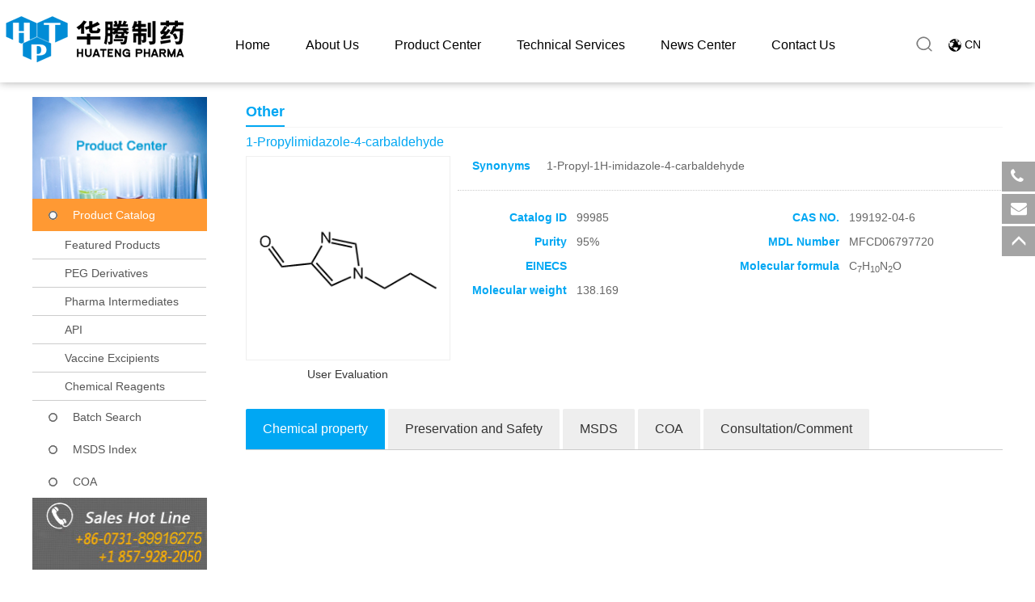

--- FILE ---
content_type: text/html; charset=utf-8
request_url: https://en.huatengsci.com/product/1-Propylimidazole-4-carbaldehyde.html
body_size: 13902
content:




<!DOCTYPE html>
<html>
<head>
    
    
    <meta charset="utf-8">
    <meta http-equiv="X-UA-Compatible" content="IE=edge">
    <meta name="viewport" content="width=device-width, initial-scale=1.0,minimum-scale=1.0, maximum-scale=1.0, user-scalable=no">
    <title>1-Propylimidazole-4-carbaldehyde | CAS:199192-04-6 | Huateng Pharma | Pharmaceutical chemical reagents, PEG derivatives</title>
    <meta name="description" content="">
    <meta name="keywords" content="1-Propylimidazole-4-carbaldehyde,199192-04-6">
    <link rel="icon " type="images/x-icon" href="//en.huatengsci.com/content/xtheme/hnhuateng_en/images/smalllogo.png">
    <link href="//en.huatengsci.com/content/bootstrap/css/bootstrap.css" rel="stylesheet">
    <link href="//en.huatengsci.com/content/fonts/wicfont/wicfont.css" rel="stylesheet">
    <link href="//en.huatengsci.com/content/fonts/kjfonts/kjfonts.css" rel="stylesheet">
    <link href="//en.huatengsci.com/content/bootstrap/font-awesome.min.css" rel="stylesheet">
    <link href="//en.huatengsci.com/content/xtheme/hnhuateng_en/iconfont/iconfont.css" rel="stylesheet">
    <link href="//en.huatengsci.com/content/xtheme/hnhuateng_en/css/style.css" rel="stylesheet">
    <link rel="stylesheet" href="//en.huatengsci.com/content/xtheme/hnhuateng_en/css/css.css">
    <link href="//en.huatengsci.com/content/xtheme/hnhuateng_en/css/wap_css.css" rel="stylesheet" media="screen and (max-width:768px)">
	<link href="//en.huatengsci.com/content/xtheme/hnhuateng_en/css/wap_style.css" rel="stylesheet">
     <link rel="icon " type="images/x-icon" href="//en.huatengsci.com/content/xtheme/hnhuateng_en/images/favicon.ico">

    <!--[if lt IE 9]>
        <script src="https://cdn.bootcss.com/html5shiv/3.7.3/html5shiv.min.js"></script>
        <script src="https://cdn.bootcss.com/respond.js/1.4.2/respond.min.js"></script>
    <![endif]-->

    
    
    <style>
        body, h3 {
            font-family: 'Helvetica';
        }
    </style>

       <!-- Google Tag Manager -->
<script>(function(w,d,s,l,i){w[l]=w[l]||[];w[l].push({'gtm.start':
new Date().getTime(),event:'gtm.js'});var f=d.getElementsByTagName(s)[0],
j=d.createElement(s),dl=l!='dataLayer'?'&l='+l:'';j.async=true;j.src=
'https://www.googletagmanager.com/gtm.js?id='+i+dl;f.parentNode.insertBefore(j,f);
})(window,document,'script','dataLayer','GTM-N4R66NN');</script>
<!-- End Google Tag Manager -->










</head>
<body>      
     <script src="//en.huatengsci.com/content/js/jquery-3.1.1.min.js"></script>
    <script src="//en.huatengsci.com/content/bootstrap/js/bootstrap.min.js"></script>
    <script src="//en.huatengsci.com/content/bootstrap/bootstrap-hover-dropdown.min.js"></script>
    <script src="//en.huatengsci.com/content/scripts/json2.js"></script>
    <script src="//en.huatengsci.com/content/js/lng.js"></script>
    <script src="//en.huatengsci.com/content/js/sys.js"></script>
    <script src="//en.huatengsci.com/content/js/utils.js"></script>
    <script src="//en.huatengsci.com/content/utils/web960.utils.lib.js"></script>
    <script src="//en.huatengsci.com/content/js/branddata.js"></script>
    <script src="//en.huatengsci.com/content/js/cataconfig.js"></script>
    <script src="//en.huatengsci.com/content/xtheme/hnhuateng_en/js/main.js"></script>
    <script src="//en.huatengsci.com/content/xtheme/hnhuateng_en/js/index.js"></script>
    <script src="//en.huatengsci.com/content/xtheme/hnhuateng_en/js/product.js"></script>
    <script src="https://www.huatengsci.com/content/js/base.js"></script>

    

    


    



    <header class="header1">
    <div class="header">
        <div class="logo"><a href="https://us.huatengsci.com/"><img src="//en.huatengsci.com/content/xtheme/hnhuateng_en/images/202107251655310264.png" alt=""></a></div>
        <div class="nav" >
            <ul class="menu nav_ul">
                
                <li>
                    <a  href="https://us.huatengsci.com/index.html" title="Home">Home</a>
                    
                </li>
                
                <li>
                    <a  href="https://us.huatengsci.com/about/229.html" title="About Us">About Us</a>
                    
                    <ul class="nav-ul-ul nav-ul-ul2">
                        
                        <li><a href="https://us.huatengsci.com/about/229.html" title="About Us">About Us</a></li>
                        
                        <li><a href="https://us.huatengsci.com/about/131.html" title="CEO Message">CEO Message</a></li>
                        
                        <li><a href="https://us.huatengsci.com/about/132.html" title="Company History">Company History</a></li>
                        
                        <li><a href="https://us.huatengsci.com/about/133.html" title="Certificate">Certificate</a></li>
                        
                        <li><a href="https://us.huatengsci.com/about/130.html" title="Company Culture">Company Culture</a></li>
                        
                    </ul>
                     
                </li>
                
                <li>
                    <a  href="https://us.huatengsci.com/product.html" title="Product Center">Product Center</a>
                    
                    <ul class="nav-ul-ul nav-ul-ul3">
                        
                        <!--<li><a href="https://en.huatengsci.com/products/peg_derivatives/" title="PEG Derivatives">PEG Derivatives</a></li>-->
                        <li><a href="https://us.huatengsci.com/product/178.html" title="PEG Derivatives">PEG Derivatives</a></li>
                        
                        <!--<li><a href="https://en.huatengsci.com/products/761/" title="Pharmaceutical Intermediates">Pharmaceutical Intermediates</a></li>-->
                        <li><a href="https://us.huatengsci.com/product/175.html" title="Pharmaceutical Intermediates">Pharmaceutical Intermediates</a></li>
                        
                        <li><a href="https://en.huatengsci.com/products/api/" title="API">API</a></li>
                        
                        <li><a href="https://en.huatengsci.com/products/766/" title="Vaccine Excipients">Vaccine Excipients</a></li>
                        
                        <li><a href="https://us.huatengsci.com/product/256.html" title="Chemical Reagents">Chemical Reagents</a></li>
                        
                        <li><a href="https://us.huatengsci.com/about/231.html" title="Preparation">Preparation</a></li>
                        
                    </ul>
                     
                </li>
                
                <li>
                    <a  href="https://us.huatengsci.com/service/136.html" title="Technical Services">Technical Services</a>
                    
                    <ul class="nav-ul-ul nav-ul-ul4">
                        
                        <li><a href="https://us.huatengsci.com/service/136.html" title="Custom Synthesis">Custom Synthesis</a></li>
                        
                        <li><a href="https://us.huatengsci.com/service/137.html" title="PEGylation Services">PEGylation Services</a></li>
                        
                        <li><a href="https://us.huatengsci.com/service/253.html" title="CDMO/CMO Services">CDMO/CMO Services</a></li>
                        
                    </ul>
                     
                </li>
                
                <li>
                    <a  href="https://us.huatengsci.com/news/218.html" title="News Center">News Center</a>
                    
                    <ul class="nav-ul-ul nav-ul-ul5">
                        
                        <li><a href="https://us.huatengsci.com/news/218.html" title="Huateng News">Huateng News</a></li>
                        
                        <li><a href="https://us.huatengsci.com/news/217.html" title="Industry News">Industry News</a></li>
                        
                    </ul>
                     
                </li>
                
                <li>
                    <a  href="https://us.huatengsci.com/contact/219.html" title="Contact Us">Contact Us</a>
                    
                    <ul class="nav-ul-ul nav-ul-ul6">
                        
                        <li><a href="https://us.huatengsci.com/contact/219.html" title="Service Hotline">Service Hotline</a></li>
                        
                        <li><a href="https://us.huatengsci.com/contact/221.html" title="Online Message">Online Message</a></li>
                        
                    </ul>
                     
                </li>
                
            </ul>
        </div>
        <div class="clear"></div>
        <div class="tel">400-859-2883</div>
        <div class="languge"><a href="https://ht.huatengsci.com/">CN</a></div>
		<div class="search"><a ></a></div>
    </div>
</header>
<header>
    <div class="wap-header">
        <a href="https://us.huatengsci.com/"><img src="//en.huatengsci.com/content/xtheme/hnhuateng_en/img/wap-logo.png" alt="" class="wap-logo"></a>
        <div class="menu" id="menu-ico"><img src="//en.huatengsci.com/content/xtheme/hnhuateng_en/img/menu.png" alt=""></div>
        <div class="language"><a href="https://ht.huatengsci.com/">CN</a></div>
        <div class="clear"></div>
    </div>
</header>
<div class="c" style="background:#008cd6">
      <div class="search-xs c visible-xs-block">
           <div id="mobilesearchbox" class="form2">
              <input type="text" name="keyword" formrole="pdquery" placeholder="Please enter the keywords of English name in CAS NO. Products">
               <input type="hidden" formrole="pdsearchtype" value="3">
              <span class="input-group-btn">        
                  <button class="btn btn-default" type="button" formrole="pdpost" id="topsearchbtn"><img src="//en.huatengsci.com/content/xtheme/hnhuateng_en/images/w_icosear.png"></button> 
              </span>
           </div>
       </div>
      <button type="button" class="navbar-toggle collapsed" data-toggle="collapse" data-target="#bs-example-navbar-collapse-1" aria-expanded="false">
        <span class="sr-only">Toggle navigation</span>
       
      </button> 
     </div>
<style>
    .nav-ul-ul li.cur > a {
        color: #0096e0;
    }
</style>
<script type="text/javascript">
    $(document).ready(function() {
        var url = window.location.href;
        var length = $('.menu > li').length;
        for (var i = 0; i < $('.menu > li').length; i++) {
            if (url.indexOf($('.menu > li:eq(' + i + ') a:eq(0)').attr('href').split('/')[1]) != "-1" && url.indexOf($('.menu > li:eq(' + i + ') a:eq(0)').attr('href').split('/')[1]) != "") {
                $('.menu > li:eq(' + i + ')').addClass("cur");
            } else if (url.indexOf($('.menu > li:eq(' + i + ') a:eq(0)').attr('href').split('/')[1].split('.')[0]) != "-1" && url.indexOf($('.menu > li:eq(' + i + ') a:eq(0)').attr('href').split('/')[1].split('.')[0]) != "") {
                $('.menu > li:eq(' + i + ')').addClass("cur");
            }
            else {
                $('.menu > li:eq(' + i + ')').removeClass("cur");
            }
        }
        if (url.split('/')[3] == "" || url.split('/')[3] == "index.html") {
            $('.menu > li:eq(0)').addClass("cur");
        }
        else {
            $('.menu > li:eq(0)').removeClass("cur");
        }
    });
</script>
<script type="text/javascript">
    $(document).ready(function() {
        var url = window.location.href;
        var length = $('.nav-ul-ul li').length;
        for (var i = 0; i < $('.nav-ul-ul li').length; i++) {
            if (url.indexOf($('.nav-ul-ul li:eq(' + i + ') a:eq(0)').attr('href')) != "-1" && url.indexOf($('.nav-ul-ul li:eq(' + i + ') a:eq(0)').attr('href')) != "") {
                $('.nav-ul-ul li:eq(' + i + ')').addClass("cur");
            } else {
                $('.nav-ul-ul li:eq(' + i + ')').removeClass("cur");
            }

        }

    })
</script>
<script type="text/javascript">
    $(function() {
        //回车提交事件
        $("body").keydown(function() {
            if (event.keyCode == "13") {//keyCode=13是回车键

                q = $("#search_keyword").val();
                url = "https://en.huatengsci.com/search.do?a=s&searchtype=3&psize=12&searchtmp=&t=-1&q=" + q;
                document.location.href = url;

                //page?action=searchP   keyword

                //  $.get("page?action=searchP ", { "keyword": $("#search_keyword").val() }, function (r) {
                //    var url = r;

                // window.open(url);
                // document.location.href = url;
                // });
            }
        });
        $(".e_btn").click(function() {

            q = $("#search_keyword").val();
            url = "https://en.huatengsci.com/search.do?a=s&searchtype=3&psize=12&searchtmp=&t=-1&q=" + q;
            document.location.href = url;

            //window.open(url);
            //  console.log("111")
            //  $.get("page?action=searchP ", { "keyword": $("#search_keyword").val() }, function (r) {
            //     var url = r;
            //     window.open(url);
            //	alert(url);
            //    document.location.href = url;
            // });
        });
    });
</script>
<script>
    document.addEventListener("scroll", function() {
        var downSearch = document.querySelector(".header1");
        var scrollTop = document.documentElement.scrollTop || document.body.scrollTop;
        if (scrollTop >= 370) {
            downSearch.classList.add("header3")
        } else if (scrollTop <= 370) {
            downSearch.classList.remove("header3")
        }
        console.log(scrollTop);
    })
</script>





    <div>
        
    
    <div style="background: #F2F2F2; margin-bottom: 20px;" class="hidden-xs">
        <div class="container">
            <ol class="breadcrumb" style="background: #F2F2F2; padding-left: 0px;">
                <li>
                    <img src="//en.huatengsci.com/content/xtheme/hnhuateng_en/images/about_03.jpg" style="margin-bottom: 4px;"><span style="margin-left: 10px;">Current Location：</span></li>
                <li><a href="/">Home</a></li>
                <li><a href="/product/518.html">Product Center</a></li>
                <li><a href="/productcatalog/">Product catalog</a></li>
                <li class="active">1-Propylimidazole-4-carbaldehyde</li>
            </ol>
        </div>
    </div>
    <div class="sd-nav ng-padd visible-xs-block">
        <div id="sd-nav">
            <div class="scroller" style="width: 562px; transition-timing-function: cubic-bezier(0.1, 0.57, 0.1, 1); transition-duration: 0ms; transform: translate(0px, 0px) translateZ(0px);">
                <ul class="clearfix">
                    
                    <li class="cur" style="margin-left: 0px; margin-right: 0px;">
                        <span></span>
                        <a href="/product-catalog.html">Product Catalog</a>
                    </li>
                    
                    <li class="cur" style="margin-left: 0px; margin-right: 0px;">
                        <span></span>
                        <a href="/batch-search.html">Batch Search</a>
                    </li>
                    
                    <li class="cur" style="margin-left: 0px; margin-right: 0px;">
                        <span></span>
                        <a href="//en.huatengsci.com/products/523/">MSDS Index</a>
                    </li>
                    
                    <li class="cur" style="margin-left: 0px; margin-right: 0px;">
                        <span></span>
                        <a href="//en.huatengsci.com/products/524/">COA</a>
                    </li>
                    
                </ul>
            </div>
        </div>
    </div>
    <div class="catpos visible-xs-block">
        <span class="ico">
            <img src="//en.huatengsci.com/content/xtheme/hnhuateng_en/images/w_ico1.png"></span>
        Current Location：<a href="/" title="Home">Home</a> &gt;
        
        <a href="/product/518.html">Product Center</a>&gt;
        <a href="/product/519.html">Product catalog</a>&gt;
        
        <a href="/products/other/" class="this">Other</a>
    </div>
    <div class="ng-padd visible-xs-block">
        <div class="thii-catname">
            <a class="more" id="more-nav" href="javascript:void(0);">More</a>
            
            <a href="/products/intermediates/">Intermediates</a>&nbsp;&nbsp;|&nbsp;&nbsp;
            
            <a href="/products/vitamin_d_derivatives/">Vitamin D Derivatives</a>&nbsp;&nbsp;|&nbsp;&nbsp;
            
            <a href="/products/boronic_acids_esters/">Boronic Acids/Esters</a>&nbsp;&nbsp;|&nbsp;&nbsp;
            
            <a href="/products/biotinylation_reagents/">Biotinylation Reagents</a>&nbsp;&nbsp;|&nbsp;&nbsp;
            
            <a href="/products/unnatural_amino_acid/">Unnatural Amino Acid</a>&nbsp;&nbsp;|&nbsp;&nbsp;
            
            <a href="/products/phosphorus_compounds/">Phosphorus Compounds</a>&nbsp;&nbsp;|&nbsp;&nbsp;
            
            <a href="/products/fluorine_compounds/">Fluorine Compounds</a>&nbsp;&nbsp;|&nbsp;&nbsp;
            
            <a href="/products/other/">Other</a>&nbsp;&nbsp;|&nbsp;&nbsp;
            
        </div>
    </div>
    <div class="page-wrapper">
        <div class="container">
            <div class="Idxaleft hidden-xs">
                <div class="adimg">
                    <img src="//en.huatengsci.com/content/xtheme/hnhuateng_en/images/chanpin2.jpg">
                </div>
                 <input type="hidden" value="99985" id="product_catid_93750" />
                <div class="pro_cate">
                    <ul>
                        
                        <li  class="active">
                            <a href="/product-catalog.html" class="oneli">Product Catalog</a>
                            <ul class="kj_pc_list4">
                                
                                <li class="sub_dl">
                                    <div class="sub_dt">
                                        
                                        <a href="//en.huatengsci.com/products/869/" class="kj_clickxs">Featured Products</a>
                                        
                                    </div>
                                    
                                </li>
                                
                                <li class="sub_dl">
                                    <div class="sub_dt">
                                        
                                        <a href="https://us.huatengsci.com/product/178.html" class="kj_clickxs">PEG Derivatives</a>
                                        
                                    </div>
                                    
                                </li>
                                
                                <li class="sub_dl">
                                    <div class="sub_dt">
                                        
                                        <a href="https://us.huatengsci.com/product/175.html" class="kj_clickxs">Pharma Intermediates</a>
                                        
                                    </div>
                                    
                                </li>
                                
                                <li class="sub_dl">
                                    <div class="sub_dt">
                                        
                                        <a href="/products/api/" class="kj_clickxs">API</a>
                                        
                                    </div>
                                    
                                </li>
                                
                                <li class="sub_dl">
                                    <div class="sub_dt">
                                        
                                        <a href="//en.huatengsci.com/products/766/" class="kj_clickxs">Vaccine Excipients</a>
                                        
                                    </div>
                                    
                                </li>
                                
                                <li class="sub_dl">
                                    <div class="sub_dt">
                                        
                                        <a href="https://us.huatengsci.com/product/256.html" class="kj_clickxs">Chemical Reagents</a>
                                        
                                    </div>
                                    
                                </li>
                                
                            </ul>
                        </li>
                        
                        <li >
                            <a href="/batch-search.html" class="oneli">Batch Search</a>
                            <ul class="kj_pc_list4">
                                
                            </ul>
                        </li>
                        
                        <li >
                            <a href="//en.huatengsci.com/products/523/" class="oneli">MSDS Index</a>
                            <ul class="kj_pc_list4">
                                
                            </ul>
                        </li>
                        
                        <li >
                            <a href="//en.huatengsci.com/products/524/" class="oneli">COA</a>
                            <ul class="kj_pc_list4">
                                
                            </ul>
                        </li>
                        
                    </ul>
                </div>
                <div class="adtel">
                    <img src="//en.huatengsci.com/content/xtheme/hnhuateng_en/images/about_en_10.jpg">
                </div>
            </div>
            <div class="Idxaright">
                <div class="Idxartil c">
                    <h3>Other</h3>
                </div>
                <div class="proinfo" style="padding-top: 0;">
                    
                    <h3 id="product_name_93750">1-Propylimidazole-4-carbaldehyde</h3>
                    
                    <div class="c">
                        <div class="left">
                            <a href="//en.huatengsci.com/usr/uploads/images/CAS/19/199192-04-6.gif" target="_blank">
                                <img src="//en.huatengsci.com/usr/uploads/images/CAS/19/199192-04-6.gif" onerror="this.src='//en.huatengsci.com/content/xtheme/hnhuateng_en/images/noimage.jpg'" alt="1-Propylimidazole-4-carbaldehyde">
                            </a>
                            <div class="progz">
                                <span>User Evaluation</span>
                                <a href="javascript:void(0);" onclick="AddProductToFavorites(93750)">Collection Products</a>
                            </div>
                        </div>
                        <div class="right">
                            <div class="right-header">
                                
                                <dl class="info2" style="padding-top: 0px; float: left; width: 90px; color: #00A7F3; font-size: 14px; font-weight: bold; text-align: right;">Synonyms</dl>
                                <dl class="info2 kj_casenbm" style="padding-top: 0px; margin-left: 110px; font-size: 14px; color: #666666; overflow: hidden; word-break: break-word;">1-Propyl-1H-imidazole-4-carbaldehyde</dl>
                                <div class="blank18" style="height: 0px;"></div>
                                
                            </div>
                            <div class="info1 c">
                                <dt>Catalog ID</dt>
                                <dd>99985</dd>
                                <dt>CAS NO.</dt>
                                <dd>199192-04-6</dd>
                                <dt>Purity</dt>
                                <dd>95%</dd>
                                <dt>MDL Number</dt>
                                <dd>MFCD06797720</dd>
                                <dt>EINECS</dt>
                                <dd></dd>
                                <dt>Molecular formula</dt>
                                <dd>C<sub>7</sub>H<sub>10</sub>N<sub>2</sub>O</dd>
                                <dt>Molecular weight</dt>
                                <dd>138.169</dd>
                            </div>
                        </div>
                    </div>
                    
                    <div id="progoodslist" style="margin-bottom: 25px;"></div>
                    <div class="tabtitle">
                        <ul class="list-inline" role="tablist">
                            <li role="presentation" class="active"><a href="#home" aria-controls="home" role="tab" data-toggle="tab">Chemical property</a></li>
                            <li role="presentation"><a href="#save" aria-controls="save" role="tab" data-toggle="tab">Preservation and Safety</a></li>
                            <li role="presentation"><a href="#msds" aria-controls="msds" role="tab" data-toggle="tab">MSDS</a></li>
                            <li role="presentation"><a href="#coa" aria-controls="coa" role="tab" data-toggle="tab">COA</a></li>
                            <li role="presentation"><a href="#pinlun" aria-controls="pinlun" role="tab" data-toggle="tab">Consultation/Comment</a></li>
                        </ul>
                    </div>
                    <div class="tab-content kj_h">
                        <div role="tabpanel" class="tab-pane active" id="home">
                            
                            <ul class="c">
                                
                            </ul>
                            
                        </div>
                        <div role="tabpanel" class="tab-pane" id="save">
                            
                            <ul class="c">
                                
                            </ul>
                        </div>
                        <div role="tabpanel" class="tab-pane" id="msds">
                            <div class="ht-pro-search">
                                
                                
                            </div>
                        </div>
                        <div role="tabpanel" class="tab-pane" id="coa">
                            <div class="ht-pro-search">
                                
                                
                            </div>
                        </div>
                        <div role="tabpanel" class="tab-pane" id="pinlun">
                            <div class="comments-form">
                                <h2 class="title" style="font-size: 28px; font-weight: bold;">I want to comment</h2>
                                <div class="tab-content">
                                    <div role="tabpanel" class="tab-pane active" id="blukquote_dialog">
                                        <div class="kj-productcontent ">
                                            <div class="modal-dialog" role="document" id="blukquote1">
                                                <div class="modal-content">
                                                    <form id="GBFORM" class="guestbook_form">
                                                        <input type="hidden" value="1" id="NewGBForm" />
                                                        <div class="loopitem" style="border: 1px solid #dddddd; padding: 8px; margin: 8px; background-color: #f8f8f8; clear: both;">
                                                            <div class="modal-body c">
                                                                <dl class="formcolumn-item" isext="false" style="display: none;">
                                                                    <dt class="formcolumn-item-tit">Product Name</dt>
                                                                    <dd class="formcolumn-item-ct">
                                                                        <input type="hidden" class="formcom-ipt" value="1-Propylimidazole-4-carbaldehyde" id="GBTITLE" exrequired="true" data-ref="title" title="Product Name" />
                                                                        <input type="hidden" id="GBINDEXID" data-ref="indexid" value="93750" />
                                                                    </dd>
                                                                </dl>
                                                                <dl id="guestbook_gbklxr" class="formcolumn-item" extcolumn="gbklxr" refclass="guestbook" isext="true">    <dt class="formcolumn-item-tit">Your name</dt>    <dd class="formcolumn-item-ct"> <input type="text"  exrequired="true"  classname="guestbook" class="formcom-ipt" value="" id="guestbook_extattr_id1_134082473741601647" relkey="gbklxr" title="Your name" dataref="true" tips="" />    </dd></dl><dl id="guestbook_gbktel" class="formcolumn-item" extcolumn="gbktel" refclass="guestbook" isext="true">    <dt class="formcolumn-item-tit">Contact information</dt>    <dd class="formcolumn-item-ct"> <input type="text"  exrequired="true"  classname="guestbook" class="formcom-ipt" value="" id="guestbook_extattr_id3_134082473741601647" relkey="gbktel" title="Contact information" dataref="true" tips="" />    </dd></dl><dl id="guestbook_gbkzhuti" class="formcolumn-item" extcolumn="gbkzhuti" refclass="guestbook" isext="true">    <dt class="formcolumn-item-tit">Subject content</dt>    <dd class="formcolumn-item-ct"> <input type="text"  exrequired="true"  classname="guestbook" class="formcom-ipt" value="" id="guestbook_extattr_id4_134082473741601647" relkey="gbkzhuti" title="Subject content" dataref="true" tips="" />    </dd></dl>
                                                                <dl class="formcolumn-item" isext="false">
                                                                    <dt class="formcolumn-item-tit">Score</dt>
                                                                    <dd class="formcolumn-item-ct">
                                                                        <select class="formcom-area" id="GBPINFEN" exrequired="true" data-ref="pinfen" title="Score">
                                                                            <option value="5">5</option>
                                                                            <option value="4">4</option>
                                                                            <option value="3">3</option>
                                                                            <option value="2">2</option>
                                                                            <option value="1">1</option>
                                                                        </select>
                                                                    </dd>
                                                                </dl>
                                                                <dl class="formcolumn-item" isext="false">
                                                                    <dt class="formcolumn-item-tit">Detailed evaluation</dt>
                                                                    <dd class="formcolumn-item-ct">
                                                                        <textarea class="formcom-area" id="GBCONTENT" exrequired="true" style="height: 150px;" data-ref="content" title="Detailed evaluation"></textarea>
                                                                    </dd>
                                                                </dl>
                                                            </div>
                                                            <div class="modal-footer" style="text-align: center;">
                                                                <input type="button" id="GBPOST" class="btn btn-primary" value="Submit" />
                                                                <input type="button" id="ORDERPOST1" class="btn btn-primary" value="Rewrite" />
                                                            </div>
                                                        </div>
                                                    </form>
                                                </div>
                                            </div>
                                        </div>
                                    </div>

                                </div>
                            </div>
                        </div>
                    </div>
                </div>
            </div>
        </div>
    </div>

    <div class="kj-phonefooter visible-sm-block visible-xs-block">
        <nav class="navbar navbar-default navbar-fixed-bottom">
            <div class="container">
                <div class="nav nav-tabs">
                    <div class="row">
                        <div class="col-sm-3 col-xs-3">
                            <a href="/"><i class="glyphicon glyphicon-home"></i>
                                <br>
                                Home</a>
                        </div>
                        <div class="col-sm-3 col-xs-3">
                            <a href="/productcatalog/"><i class="glyphicon glyphicon-th-list"></i>
                                <br>
                                Classification</a>
                        </div>
                        <div class="col-sm-3 col-xs-3">
                            <a href="/order/shopcart/"><i class="glyphicon glyphicon-shopping-cart"></i>
                                <br>
                                Shopcart</a>
                        </div>
                        <div class="col-sm-3 col-xs-3">
                            <a href="/user/"><i class="glyphicon glyphicon-user"></i>
                                <br>
                                User</a>
                        </div>
                    </div>
                </div>
            </div>
        </nav>
    </div>

    </div>
    
<!--bottom-->

  
<footer>
    <div class="footer-contaier">
        <div class="footer-left">
            
            <div class="footer-item">
                <h4>About Us</h4>
                <ul>
                    
                    <li><a href="http://us.huatengsci.com/about/229.html" title="Company Profile">Company Profile</a></li>
                    
                    <li><a href="http://us.huatengsci.com/about/131.html" title="CEO Message">CEO Message</a></li>
                    
                    <li><a href="http://us.huatengsci.com/about/132.html" title="Company History">Company History</a></li>
                    
                    <li><a href="http://us.huatengsci.com/about/133.html" title="Certificate">Certificate</a></li>
                    
                    <li><a href="http://us.huatengsci.com/about/130.html" title="Company Culture">Company Culture</a></li>
                    
                </ul>
            </div>
            
            <div class="footer-item">
                <h4>Product Center</h4>
                <ul>
                    
                    <!--<li><a href="https://en.huatengsci.com/products/peg_derivatives/" title="PEG Derivatives">PEG Derivatives</a></li>
                    
                    <li><a href="https://en.huatengsci.com/products/761/" title="Pharmaceutical Intermediates">Pharmaceutical Intermediates</a></li>-->
                    
                    <li><a href="https://us.huatengsci.com/product/178.html" title="PEG Derivatives">PEG Derivatives</a></li>
                    
                    <li><a href="https://us.huatengsci.com/product/175.html" title="Pharmaceutical Intermediates">Pharmaceutical Intermediates</a></li>
                    
                    <li><a href="https://en.huatengsci.com/products/api/" title="API">API</a></li>
                    
                    <li><a href="https://en.huatengsci.com/products/766/" title="Vaccine Excipients">Vaccine Excipients</a></li>
                    
                    <li><a href="https://us.huatengsci.com/product/256.html" title="Chemical Reagents">Chemical Reagents</a></li>
                    
                    <li><a href="http://us.huatengsci.com/about/231.html" title="Preparation">Preparation</a></li>
                    
                </ul>
            </div>
            
            <div class="footer-item">
                <h4>Technical Services</h4>
                <ul>
                    
                    <li><a href="http://us.huatengsci.com/service/136.html" title="Custom Synthesis Service">Custom Synthesis Service</a></li>
                    
                    <li><a href="http://us.huatengsci.com/service/137.html" title="PEGylation Services">PEGylation Services</a></li>
                    
                    <li><a href="http://us.huatengsci.com/technology/152.html" title="CDMO/CMO Services">CDMO/CMO Services</a></li>
                    
                </ul>
            </div>
            
            <div class="footer-item">
                <h4>News Center</h4>
                <ul>
                    
                    <li><a href="http://us.huatengsci.com/news/218.html" title="Huateng News">Huateng News</a></li>
                    
                    <li><a href="http://us.huatengsci.com/news/217.html" title="Industry News">Industry News</a></li>
                    
                </ul>
            </div>
            
            <div class="footer-item">
                <h4>Contact Us</h4>
                <ul>
                    
                    <li><a href="http://us.huatengsci.com/contact/219.html" title="Service Hotline">Service Hotline</a></li>
                    
                    <li><a href="http://us.huatengsci.com/contact/221.html" title="Online Message">Online Message</a></li>
                    
                </ul>
            </div>
            


        </div>
        <div class="footer-right">
            <div class="social">
				<a href="https://www.facebook.com/huatengsci/"><img src="//en.huatengsci.com/content/xtheme/hnhuateng_en/img/facebook.png" alt=""></a>
				<a href="https://www.linkedin.com/company/huateng-pharmaceutical/"><img src="//en.huatengsci.com/content/xtheme/hnhuateng_en/img/linkedin.png" alt=""></a>
				<a href="https://twitter.com/intermediatePEG"><img src="//en.huatengsci.com/content/xtheme/hnhuateng_en/img/twitter.png" alt=""></a>
			</div>
            <div class="footer-contact">
                <span><a href="mailto:sales@huatengusa.com"><img src="//en.huatengsci.com/content/xtheme/hnhuateng_en/img/mail.png" alt=""></a></span>
                <p>
                    Tel：+86 731 89916275<br>
                    Add：Building E1, Lugu enterprise Plaza, Yuelu District, Changsha City, Hunan Province
                </p>
            </div>
			<div class="clear"></div>

        </div>
        <div class="clear"></div>
		<div class="affirms"><p>All products of Huateng pharmaceutical are only used for scientific research, research on registration and application
        for approval by the drug regulatory authority and the production and manufacturing of drugs licensed by the drug
        regulatory authority for marketing. We do not provide products and services for any personal use. </p></div>
        <div class="copyright">
            <p>Copyright &copy; 2013-2025 Hunan Huateng Pharmaceutical Co., Ltd</p>
			<div class="copyright-link"><a href="http://us.huatengsci.com/parter/245.html">Privacy policy</a> <a href="http://us.huatengsci.com/parter/246.html">Disclaimers</a> <a href="http://us.huatengsci.com/sitemap.html">Site map</a></div>
        </div>
    </div>
</footer>


<footer>
    <div class="wap-footer-contaier">
        <div class="wap-footer-nav">
            <ul>
                <li><a href="http://em.huatengsci.com/about/229.html">About Huateng</a></li>
               <li><a href="https://en.huatengsci.com/product-catalog.html">Product Center</a></li>
               <li><a href="http://em.huatengsci.com/service/136.html">Technical Service</a></li>
               <li><a href="http://em.huatengsci.com/news/218.html">News Center</a></li>
                <li><a href="http://em.huatengsci.com/contact/219.html">Contact us</a></li>
            </ul>
        </div>
        <div class="copyright">
            <p>Copyright © 2013-2025 Hunan Huateng Pharmaceutical Co., Ltd   湘ICP备15018328号-1
        </p></div>
    </div>
</footer>

 <!--导航-->
    <script src="//en.huatengsci.com/content/xtheme/hnhuateng_en/js/menu.js" type="text/javascript"></script>
    
<ul class="cd-accordion-menu animated" style="display: none;">
    <div class="menu2" id="menu-ico2"><img src="//en.huatengsci.com/content/xtheme/hnhuateng_en/img/close.png" alt=""></div>

    
    <li class="has-children one press">
        
        <label onclick="window.location='http://em.huatengsci.com/'">Home</label>
        
        
    </li>
    
    <li class="has-children one press">
        
        <label for="group-1">About Us</label>
        
        
        <ul class="nav-ul-ul2">
            
            <li><a href="http://em.huatengsci.com/about/229.html" title="Company Profile">Company Profile</a></li>
            
            <li><a href="http://em.huatengsci.com/about/230.html" title="Our Factory">Our Factory</a></li>
            
            <li><a href="http://em.huatengsci.com/about/231.html" title="Pharmaceutical Research Institute">Pharmaceutical Research Institute</a></li>
            
            <li><a href="http://em.huatengsci.com/about/131.html" title="CEO Message">CEO Message</a></li>
            
            <li><a href="http://em.huatengsci.com/about/132.html" title="Company History">Company History</a></li>
            
            <li><a href="http://em.huatengsci.com/about/133.html" title="Certificate">Certificate</a></li>
            
            <li><a href="http://em.huatengsci.com/about/130.html" title="Company Culture">Company Culture</a></li>
            
        </ul>
        
    </li>
    
    <li class="has-children one press">
        
        <label onclick="window.location='https://en.huatengsci.com/product-catalog.html'">Product Center</label>
        
    </li>
    
    <li class="has-children one press">
        
        <label for="group-1">Technical Services</label>
        
        
        <ul class="nav-ul-ul4">
            
            <li><a href="http://em.huatengsci.com/service/136.html" title="Custom Synthesis Service">Custom Synthesis Service</a></li>
            
            <li><a href="http://em.huatengsci.com/service/137.html" title="PEGylation Services">PEGylation Services</a></li>
            
            <li><a href="http://em.huatengsci.com/service/253.html" title="CDMO/CMO Services">CDMO/CMO Services</a></li>
            
        </ul>
        
    </li>
    
    <li class="has-children one press">
        
        <label for="group-1">News Center</label>
        
        
        <ul class="nav-ul-ul5">
            
            <li><a href="http://em.huatengsci.com/news/218.html" title="Huateng News">Huateng News</a></li>
            
            <li><a href="http://em.huatengsci.com/news/217.html" title="Industry News">Industry News</a></li>
            
        </ul>
        
    </li>
    
    <li class="has-children one press">
        
        <label for="group-1">Contact us</label>
        
        
        <ul class="nav-ul-ul6">
            
            <li><a href="http://em.huatengsci.com/contact/219.html" title="Service hotline">Service hotline</a></li>
            
            <li><a href="http://em.huatengsci.com/contact/221.html" title="Online message">Online message</a></li>
            
        </ul>
        
    </li>
    <li class="has-children one press">
        
        <label onclick="window.location='https://en.huatengsci.com/user/login/'">Login</label>
        
    </li>
    <li class="has-children one press">
        
        <label onclick="window.location='https://en.huatengsci.com/user/reg/'">register</label>
        
    </li>
    
</ul>
<script>
    $("#menu-ico").click(function() {
        $(".cd-accordion-menu").show();
    });
    $("#menu-ico2").click(function() {
        $(".cd-accordion-menu").hide();
    });
    $(".press label").click(function() {
        $(this).parent().children("ul").toggle();
    });
    $(".press label").click(function() {
        $(this).parent().siblings().children("ul").hide();
    });
</script>

<!--导航 end-->

<!--弹出搜索-->
<div class="open">
	<div class="mask"></div>
    <div class="open-search">
		<input id="search_keyword" name="search_keyword" class="InputText" type="text" value="" placeholder="Please enter CAS number or product name to search">
		<div class="btnBox">
			<!-- Confirm -->
			<div class="e_btn">Confirm</div>
			<!-- Cancel -->
			<div class="close">Cancel</div>
    	</div>
	</div>
</div>
<!--弹出搜索 END-->

<script type="text/javascript">
		$(document).ready(function(){
			$(".search").click(function(){
				$(".open").show();
			});
			$(".close").click(function(){
				$(".open").hide();
			});
		});
</script>


    <!--footer end-->
    <!-- Initialize Swiper -->
    <script>
        function MM_jumpMenu(targ, selObj, restore) {
            eval(targ + ".location='" + selObj.options[selObj.selectedIndex].value + "'");
            if (restore) selObj.selectedIndex = 0;
        }
    </script>
	<script src="/app/static/computer/js/wow.min2.js" type="text/javascript"></script>
	<script>
		if (!(/msie [6|7|8|9]/i.test(navigator.userAgent))){
			new WOW().init();
		};

	</script>


<div id="kj-slide-right-bar" class="kj-slide-right-bar kj-slide-right-bar2 hidden-xs hidden-sm">
    <ul class="kj_online">
           <li class="phone">
               <div>
            <a href="javascript:;">
                <i class="fa fa-phone"></i>
                <span>Tel</span>
                <br>
            </a>
                   
               <p class="kj_online_content">
                   ​+86 0731 89916275
            
               </p></div>
        </li>
        
        <li class="email">
            <div>
            <a href="javascript:void(0);">
                <i class="fa fa-envelope"></i>
                <span>Email</span>
               
            </a>
                
             <p class="kj_online_content">
                <a href="mailto:sales@huatengusa.com">sales@huatengusa.com</a>
            
               </p></div>
        </li>


   
      
     <li class="kj_returntop"><div><a href="javascript:;"><i class="glyphicon glyphicon-menu-up"></i><span>To Top</span></a></div></li>
       
    </ul>
</div>

<script>
var _hmt = _hmt || [];
(function() {
  var hm = document.createElement("script");
  hm.src = "https://hm.baidu.com/hm.js?05c6e31a31f15f63562dc995f77f0df6";
  var s = document.getElementsByTagName("script")[0]; 
  s.parentNode.insertBefore(hm, s);
})();
</script>


    <!--全站js-->

    <div class="modal fade blukquote_dialog" tabindex="-1" role="dialog" id="blukquote_dialog1" style="z-index: 9999;">
        <div class="modal-dialog" role="document">
            <div class="modal-content">
                <form id="ORDERFORM">
                    <div class="modal-header">
                        <button type="button" class="close" data-dismiss="modal" aria-label="Close"><span aria-hidden="true">&times;</span></button>
                        <h4 class="modal-title">Inquiry</h4>
                    </div>
                    <div class="modal-body">
                        <dl class="formcolumn-item" isext="false">
                            <dt class="formcolumn-item-tit">Product name</dt>
                            <dd class="formcolumn-item-ct">
                                <input class="formcom-ipt" value="" id="ORDERTITLE" exrequired="true" data-ref="title" title="Product name" />
                                <input type="hidden" id="ORDERINDEXID" data-ref="indexid" value="" />
                            </dd>
                        </dl>
                        
                        <dl class="formcolumn-item" isext="false">
                            <dt class="formcolumn-item-tit">Contacts</dt>
                            <dd class="formcolumn-item-ct">
                                <input type="text" class="formcom-ipt" value="" data-mapping="membership['plugin_membership_regformid'][0]['reginfo']['contactuser']" id="ORDERUSER" exrequired="true" data-ref="user" title="Contacts" />
                            </dd>
                        </dl>

                        <dl class="formcolumn-item" isext="false">
                            <dt class="formcolumn-item-tit">Contact number</dt>
                            <dd class="formcolumn-item-ct">
                                <input type="text" class="formcom-ipt" value="" data-mapping="membership['plugin_membership_regformid'][0]['reginfo']['phone']" id="ORDERTEL" data-ref="tel" title="Contact number" />
                            </dd>
                        </dl>
                        <dl class="formcolumn-item" isext="false">
                            <dt class="formcolumn-item-tit">Email</dt>
                            <dd class="formcolumn-item-ct">
                                <input type="text" class="formcom-ipt" value="" id="ORDERIM" exrequired="true" data-ref="im" title="Email" />
                            </dd>
                        </dl>
                        <dl class="formcolumn-item" isext="false" id="enquiry_dl_remark">
                            <dt class="formcolumn-item-tit">Remarks</dt>
                            <dd class="formcolumn-item-ct">
                                <textarea class="formcom-area" id="ORDERCONTENT" style="height: 40px;" data-ref="content" title="Remarks"></textarea>
                            </dd>
                        </dl>
                        <dl class="formcolumn-item" isext="false" id="enquiry_dl_verification">
                            <dt class="formcolumn-item-tit">Verification Code</dt>
                            <dd class="formcolumn-item-ct">
                                <div id="ORDERCAPTCHAIMG" class="form-vcodebox"></div>
                                <input type="text" size="4" maxlength="4" style="ime-mode: disabled;" title="Verification Code" class="formcom-vcode" exrequired="true" id="ORDERCAPTHCA" />
                                <div id="reguser_verifycode-tips" class="formcolumn-item-tips">
                                    <span class="formcolumn-item-tipstxt">Please fill in the characters in the picture.</span>
                                </div>
                            </dd>
                        </dl>
                        <div style="clear: both;"></div>
                    </div>
                    <div class="modal-footer">
                        <input type="button" id="ORDERPOST" class="btn btn-primary" value="save" />
                    </div>
                </form>
            </div>
        </div>
    </div>
   
    
    <style>
      #blukquote_dialog  .modal-content {
            box-shadow: none;
        }

        #blukquote_dialog .modal-dialog {
            width: 100%;
            margin: 0;
            margin-bottom: 20px;
        }

        .btn-group > .btn:first-child:not(:last-child):not(.dropdown-toggle) {
            border-top-right-radius: 6px;
            border-bottom-right-radius: 6px;
        }

        .ht-pro-search > p,
        .ht-pro-search > ul {
            display: none;
        }

        .blukquote_dialog .formcom-ipt, .userlogn_from .formcom-ipt {
    width: 96%;
    height: 34px;
    padding: 6px 12px;
    font-size: 14px;
    line-height: 1.42857143;
    color: #555;
    background-color: #fff;
    background-image: none;
    border: 1px solid #ccc;
    border-radius: 4px;
    -webkit-box-shadow: inset 0 1px 1px rgba(0,0,0,.075);
    box-shadow: inset 0 1px 1px rgba(0,0,0,.075);
    -webkit-transition: border-color ease-in-out .15s,-webkit-box-shadow ease-in-out .15s;
    -o-transition: border-color ease-in-out .15s,box-shadow ease-in-out .15s;
    transition: border-color ease-in-out .15s,box-shadow ease-in-out .15s;
}.blukquote_dialog .formcom-vcode, .userlogn_from .formcom-vcode {
    width: 30%;
    height: 34px;
    padding: 6px 12px;
    font-size: 14px;
    line-height: 1.42857143;
    color: #555;
    background-color: #fff;
    background-image: none;
    border: 1px solid #ccc;
    border-radius: 4px;
    -webkit-box-shadow: inset 0 1px 1px rgba(0,0,0,.075);
    box-shadow: inset 0 1px 1px rgba(0,0,0,.075);
    -webkit-transition: border-color ease-in-out .15s,-webkit-box-shadow ease-in-out .15s;
    -o-transition: border-color ease-in-out .15s,box-shadow ease-in-out .15s;
    transition: border-color ease-in-out .15s,box-shadow ease-in-out .15s;
}.blukquote_dialog .form-vcodebox, .userlogn_from .form-vcodebox {
    float: right;
}
    </style>
    <script src="//en.huatengsci.com/content/xtheme/hnhuateng_en/js/product.js"></script>
    <script language="javascript" type="text/javascript">initcoamsdssearch('//en.huatengsci.com/','#msdssearchform');</script>
    <script language="javascript" type="text/javascript">initcoamsdssearch('//en.huatengsci.com/','#coasearchform');</script>
    <script language="javascript" type="text/javascript">initgb('//en.huatengsci.com/');</script>
    <script>
        $("#ORDERPOST1").click(function () {
            $(".comments-form .formcom-ipt").val('');
            $(".comments-form .formcom-area").val('');
        });
        //$(".pro_cate ul li:first-child ul").show();
         $(".pro_cate>ul>li:first-child>ul").show();
        $(".tabtitle ul li").each(function () {
            var localurl = location.href;
            var url = $(this).attr("href");
            if (localurl.indexOf(url) != -1) {
                $(this).parent().addClass("active");
            }
        });
        
        var NowUserInfo = { rolename: "" };
        var nwo = "";
        if (nwo != "") {
            $(".ht-pro-search > p,.ht-pro-search > ul").show();
            $(".ht-pro-search > a").hide();
        } else {
            $(".ht-pro-search > p,.ht-pro-search > ul").hide();
            $(".ht-pro-search > a").show();
        }
        
        function addInquiryStarnd(o) {
            var copoby = $(o).parent().parent().parent();
            var obj = copoby.clone();
            $("[relkey],[data-ref]", obj).each(function (key, value) {
                $(this).val("");
            });
            copoby.after(obj);

        }
        function deleteInquiryStarnd(o) {
            if ($(".loopitemadd").length > 1) {
                $(o).parent().parent().parent().remove();
            }
        }

       if (typeof (Alert) != "undefined") {
            window.alert = function (msg) {
                //  Alert(msg, "biochempeg");
                Alert(msg, "Alert");
            };
        }
        function BlukQuote(pd_id, mw) {
            var mwtitle = "";
            if (mw != null && mw != "") {
                mwtitle= " M.W.:" + mw;
            }
            $("#ORDERTITLE").val($("#product_name_" + pd_id).text() + mwtitle);
            $("#ORDERINDEXID").val(pd_id);
            var content = 'CatalogID:' + $("#product_catid_" + pd_id).val();
            if (mw != null && mw != "") {
                content += "\nM.W.:" + mw;
            }
            $("#ORDERCONTENT").val(content);
            $("input[classname='inquiry'][relkey='cas']").val($("#product_casno_" + pd_id).val());
             $("input[classname='inquiry'][relkey='purity']").val($("#product_purity_" + pd_id).text());
            
            $("#blukquote_dialog1").modal();
        }
        function Inquerycallback() {
            $("#blukquote_dialog1").modal("hide");
        }
        $(function () {
            $("#ORDERFORM dl").addClass("col-lg-6 col-md-6 col-sm-12 col-xs-12");
            $("#enquiry_dl_verification,#enquiry_dl_remark").removeClass("col-lg-6 col-md-6").addClass("col-lg-12 col-md-12 col-sm-12 col-xs-12");
            $("#ORDERCONTENT").css({ "width": "100%", "height": "100px" });

        });

        var urls3 = $(".thii-catname > a");
        for (var ur = 0; ur < urls3.length; ur++) {
            if ($(".catpos a.this").attr('href').indexOf($(urls3[ur]).attr('href')) != -1) {
                $(urls3).removeClass("on");
                $(urls3[ur]).addClass("on");
            }
        }
        var cascnbm = $(".kj_cascnbm").text().split(";");
        var casenbm = $(".kj_casenbm").text().split(";");
        var casenbm1 = $(".kj_casenbm1").text().split(";");
        $(".kj_cascnbm").text("");
        $(".kj_casenbm").text("");
        $(".kj_casenbm1").text("");
        for (var cn = 0; cn < cascnbm.length; cn++) {
            $(".kj_cascnbm").append(cascnbm[cn] + "<br />");
        }
        for (var en = 0; en < casenbm.length; en++) {
            $(".kj_casenbm").append(casenbm[en] + "<br />");
        }
        for (var en1 = 0; en1 < casenbm1.length; en1++) {
            $(".kj_casenbm1").append(casenbm1[en1] + "<br />");
        }
    </script>
    <script type="text/javascript" src="/ajaxpro/prototype.ashx"></script>
<script type="text/javascript" src="/content/js/ajaxprocore.js"></script>
<script type="text/javascript" src="/ajaxpro/converter.ashx"></script>
<script type="text/javascript" src="/ajaxpro/Web960.Model.ResultClass,Web960.Model.ashx"></script>
<script type="text/javascript" src="/ajaxpro/Web960.Web.index,Web960.Web.ashx"></script>
<script type="text/javascript" src="/content/js/cataconfig.js?rnd=134082473741601647"></script>
<script type="text/javascript" src="/content/plugins/membership/utils.js?rnd=134082473741601647"></script>
<script type="text/javascript" src="/content/plugins/goodsmanage/utils.js?rnd=134082473741601647"></script>
<script type="text/javascript">
var GL_Pd_id=93750;
$(document).ready(function() {
LoadGoods(93750,'#progoodslist');
});
</script>

    
    <script language="javascript" type="text/javascript">initsimplesearch('//en.huatengsci.com/','#topsearchbox');</script>
    <script language="javascript" type="text/javascript">initsimplesearch('//en.huatengsci.com/','#mobilesearchbox');</script>
    <script language="javascript" type="text/javascript">initorder('//en.huatengsci.com/','#ORDERFORM');</script>
    
  <!-- Google Tag Manager (noscript) -->
<noscript><iframe src="https://www.googletagmanager.com/ns.html?id=GTM-N4R66NN"
height="0" width="0" style="display:none;visibility:hidden"></iframe></noscript>
<!-- End Google Tag Manager (noscript) -->
</body>
</html>


--- FILE ---
content_type: text/html
request_url: https://en.huatengsci.com/app/static/computer/js/wow.min2.js
body_size: 968
content:
<!DOCTYPE html>
<html xmlns="http://www.w3.org/1999/xhtml">
<head>
<meta http-equiv="Content-Type" content="text/html; charset=utf-8"/>
    <title>404，We lost this page </title>
</head>
<body>
    <style>
    .errorpage {
        width: 750px;
        height: 500px;
        text-align: center;
        margin: 0 auto;
        padding-top: 40px;
    }
    /* .errorpage {
        position: fixed;
        width: 750px;
        height: 500px;
        left: 50%;
        top: 50%;
        margin-top: -250px;
        margin-left: -375px;
        text-align: center; 
    } */
    .errorpage .errortitle{
        position: relative;
    }
    .errorpage .error404{
        position: absolute;
        left: 38%;
        top: 55%;
    }
        .errorpage .errortext {
            line-height: 30px;
            font-size: 20px;
            color: #f50202;
            text-shadow: 2px 1px 1px #F44336;
            margin-top: 130px;
        }
    .errorpage .errorlink a{
        position: relative;
        overflow: hidden;
        display: inline-block;
        line-height: 40px;
        font-size: 16px;
        color: #fff;
        background-color: #00c3f3;
        border-radius: 5px;
        box-shadow: 0px 2px 2px #018a5c;
        padding: 0 25px;
        margin-top: 25px;
    }
    .errorpage .errorlink a i{
        position: absolute;
        left: 50%;
        top: 0;
        transform: translateX(-50%);
        -moz-transform: translateX(-50%);
        -o-transform: translateX(-50%);
        -ms-transform: translateX(-50%);
        -webkit-transform: translateX(-50%);
        width: 0;
        height: 100%;
        opacity: 0;
        background-color: #000;
        transition: .6s;
        -moz-transition: .6s;
        -o-transition: .6s;
        -webkit-transition: .6s;
    }
    .errorpage .errorlink a:hover i{
        opacity: .2;        
        width: 100%;
        box-shadow: 0px 2px 2px #00c3f3;
    }
</style>


<div class="errorpage">
    <div class="errortitle">
 
        <img class="error404" src="/content/images/404img.png" />
    </div>
    <div class="errortext">404，We lost this page！</div>
    <div class="errorlink"><a href="/">Home<i></i></a></div>
</div>
</body>
</html>


--- FILE ---
content_type: text/html; charset=utf-8
request_url: https://en.huatengsci.com/index.aspx?a=g&getmethod=getsettings
body_size: 738
content:
{"CurrentPage":0,"PageCount":0,"RowsCount":0,"StrResult":"{\"typeids\":[0,101],\"items\":[{\"title\":\"\u5BA2\u6237\u7559\u8A00\",\"typeid\":0,\"opensave\":true,\"needreg\":false,\"extform\":\"23\",\"notifysetting\":{\"EmailNotify\":\"1\",\"EmailList\":[],\"contenttmplate\":\"\u60A8\u6709\u4E00\u6761\u6765\u81EA\u7F51\u7AD9\u7684\u7559\u8A00\u4FE1\u606F\uFF1A<br />\\n<br />\\n\u63D0\u4EA4\u65F6\u95F4\uFF1A{guestbook.posttime}<br />\\n\u5355\u4F4D\u540D\u79F0\uFF1A{extclassname_40.gbkcompany}<br />\\n\u8054\u7CFB\u4EBA\uFF1A{extclassname_40.gbklxr}<br />\\n\u8054\u7CFB\u5730\u5740\uFF1A{extclassname_40.gbkaddress}<br />\\n\u8054\u7CFB\u7535\u8BDD\uFF1A{extclassname_40.gbktel}<br />\\n<br />\\n\u6807\u9898\uFF1A{guestbook.title}<br />\\n\u5907\u6CE8\uFF1A{guestbook.content}\",\"attachtmplate\":\"\",\"sendattach\":\"0\"}},{\"title\":\"\u5927\u5305\u88C5\u8BE2\u76D8\",\"typeid\":101,\"opensave\":true,\"needreg\":false,\"extform\":\"41\",\"notifysetting\":{\"EmailNotify\":\"0\",\"EmailList\":[],\"contenttmplate\":\"\",\"attachtmplate\":\"\",\"sendattach\":\"0\"}}],\"notifysetting\":{\"EmailNotify\":\"0\",\"EmailList\":[]}}","IntResult":1,"ObjResult":null,"Status":1,"ServerError":"","ClientMsg":"Loaded successfully"}

--- FILE ---
content_type: text/html; charset=utf-8
request_url: https://en.huatengsci.com/index.aspx?a=g&getmethod=getextforms&formid=23
body_size: 590
content:
{"CurrentPage":0,"PageCount":0,"RowsCount":0,"StrResult":"<dl id=\"guestbook_gbklxr\" class=\"formcolumn-item\" extcolumn=\"gbklxr\" refclass=\"guestbook\" isext=\"true\">    <dt class=\"formcolumn-item-tit\">Your name</dt>    <dd class=\"formcolumn-item-ct\"> <input type=\"text\"  exrequired=\"true\"  classname=\"guestbook\" class=\"formcom-ipt\" value=\"\" id=\"guestbook_extattr_id1_134082473770266200\" relkey=\"gbklxr\" title=\"Your name\" dataref=\"true\" tips=\"\" />    </dd></dl><dl id=\"guestbook_gbktel\" class=\"formcolumn-item\" extcolumn=\"gbktel\" refclass=\"guestbook\" isext=\"true\">    <dt class=\"formcolumn-item-tit\">Contact information</dt>    <dd class=\"formcolumn-item-ct\"> <input type=\"text\"  exrequired=\"true\"  classname=\"guestbook\" class=\"formcom-ipt\" value=\"\" id=\"guestbook_extattr_id3_134082473770266200\" relkey=\"gbktel\" title=\"Contact information\" dataref=\"true\" tips=\"\" />    </dd></dl><dl id=\"guestbook_gbkzhuti\" class=\"formcolumn-item\" extcolumn=\"gbkzhuti\" refclass=\"guestbook\" isext=\"true\">    <dt class=\"formcolumn-item-tit\">Subject content</dt>    <dd class=\"formcolumn-item-ct\"> <input type=\"text\"  exrequired=\"true\"  classname=\"guestbook\" class=\"formcom-ipt\" value=\"\" id=\"guestbook_extattr_id4_134082473770266200\" relkey=\"gbkzhuti\" title=\"Subject content\" dataref=\"true\" tips=\"\" />    </dd></dl>","IntResult":1,"ObjResult":null,"Status":1,"ServerError":"","ClientMsg":"Loaded successfully"}

--- FILE ---
content_type: text/html; charset=utf-8
request_url: https://en.huatengsci.com/index.aspx?a=checkuserlogin&mfrsh=0.6122908128911813
body_size: 190
content:
{"result":"-1","loginurl":"http://en.huatengsci.com:443/user/login/","regurl":"http://en.huatengsci.com:443/user/reg/"}

--- FILE ---
content_type: text/css
request_url: https://en.huatengsci.com/content/fonts/kjfonts/kjfonts.css
body_size: 2700
content:
@font-face {
    font-family: 'kjfont';
    src: url('icomoon.eot?-qc4o8t');
    src: url('icomoon.eot?#iefix-qc4o8t') format('embedded-opentype'), url('icomoon.woff?-qc4o8t') format('woff'), url('icomoon.ttf?-qc4o8t') format('truetype'), url('icomoon.svg?-qc4o8t#icomoon') format('svg');
    font-weight: normal;
    font-style: normal;
}

[class^="iconkj-"], [class*=" iconkj-"] {
    font-family: 'kjfont';
    speak: none;
    font-style: normal;
    font-weight: normal;
    font-variant: normal;
    text-transform: none;
    line-height: 1;
    /* Better Font Rendering =========== */
    -webkit-font-smoothing: antialiased;
    -moz-osx-font-smoothing: grayscale;
}

.iconkj-jsdraw:before {
	content: "\fc";
}
.iconkj-handle2:before {
	content: "\e679";
}
.iconkj-handle3:before {
	content: "\e67a";
}
.iconkj-chem960logo:before {
	content: "\e960";
}
.iconkj-globalchemtrade:before {
	content: "\e961";
}
.iconkj-chem960icon:before {
	content: "\e962";
}
.iconkj-pubchem:before {
	content: "\2116";
}
.iconkj-chemspider:before {
	content: "\2117";
}
.iconkj-single:before {
	content: "\e600";
}
.iconkj-unknown:before {
	content: "\e601";
}
.iconkj-double:before {
	content: "\e602";
}
.iconkj-delocalized:before {
	content: "\e603";
}
.iconkj-triple:before {
	content: "\e604";
}
.iconkj-wiggly:before {
	content: "\e800";
}
.iconkj-chain:before {
	content: "\e801";
}
.iconkj-up:before {
	content: "\e605";
}
.iconkj-down:before {
	content: "\e802";
}
.iconkj-bold:before {
	content: "\e803";
}
.iconkj-boldhash:before {
	content: "\e804";
}
.iconkj-either:before {
	content: "\e805";
}
.iconkj-curve:before {
	content: "\2021";
}
.iconkj-seq:before {
	content: "\e806";
}
.iconkj-rna:before {
	content: "\e807";
}
.iconkj-helix:before {
	content: "\e606";
}
.iconkj-protein:before {
	content: "\221e";
}
.iconkj-arrow:before {
	content: "\e607";
}
.iconkj-arrow2:before {
	content: "\f0ec";
}
.iconkj-antibody:before {
	content: "\e808";
}
.iconkj-gene:before {
	content: "\e809";
}
.iconkj-sgroup:before {
	content: "\e810";
}
.iconkj-git-commit:before {
	content: "\e608";
}
.iconkj-tlc:before {
	content: "\e811";
}
.iconkj-tlctemplate:before {
	content: "\e812";
}
.iconkj-chargen:before {
	content: "\e813";
}
.iconkj-chargep:before {
	content: "\2206";
}
.iconkj-inkr:before {
	content: "\e814";
}
.iconkj-inkg:before {
	content: "\e814";
}
.iconkj-inkb:before {
	content: "\e814";
}
.iconkj-propane:before {
	content: "\2044";
}
.iconkj-butane:before {
	content: "\20a3";
}
.iconkj-pentane:before {
	content: "\20ac";
}
.iconkj-hexane:before {
	content: "\e609";
}
.iconkj-benzene:before {
	content: "\e60a";
}
.iconkj-heptane:before {
	content: "\20a7";
}
.iconkj-octane:before {
	content: "\20a4";
}
.iconkj-ellipse:before {
	content: "\f1db";
}
.iconkj-zoomout:before {
	content: "\e60b";
}
.iconkj-magnifier:before {
	content: "\e60c";
}
.iconkj-zoomin:before {
	content: "\e60d";
}
.iconkj-n2s:before {
	content: "\a2";
}
.iconkj-undo:before {
	content: "\e60e";
}
.iconkj-redo:before {
	content: "\e60f";
}
.iconkj-pointer:before {
	content: "\e610";
}
.iconkj-lasso:before {
	content: "\2122";
}
.iconkj-period:before {
	content: "\e611";
}
.iconkj-select:before {
	content: "\e612";
}
.iconkj-selfrag:before {
	content: "\e820";
}
.iconkj-selectall:before {
	content: "\e613";
}
.iconkj-uniE614:before {
	content: "\e614";
}
.iconkj-uniE615:before {
	content: "\e615";
}
.iconkj-uniE616:before {
	content: "\e616";
}
.iconkj-fliph:before {
	content: "\e617";
}
.iconkj-flipv:before {
	content: "\e618";
}
.iconkj-freash:before {
	content: "\e821";
}
.iconkj-rotate:before {
	content: "\e619";
}
.iconkj-export:before {
	content: "\f032";
}
.iconkj-import:before {
	content: "\f036";
}
.iconkj-upload:before {
	content: "\f00c";
}
.iconkj-download:before {
	content: "\f00b";
}
.iconkj-eraser:before {
	content: "\2248";
}
.iconkj-clean:before {
	content: "\e61a";
}
.iconkj-rxnmap2:before {
	content: "\2265";
}
.iconkj-rxn:before {
	content: "\f002";
}
.iconkj-rxnmap:before {
	content: "\2264";
}
.iconkj-copyprod:before {
	content: "\f001";
}
.iconkj-lab2:before {
	content: "\e61b";
}
.iconkj-lab:before {
	content: "\e61c";
}
.iconkj-uniE18A:before {
	content: "\e61d";
}
.iconkj-uniE1B4:before {
	content: "\e61e";
}
.iconkj-injection:before {
	content: "\e61f";
}
.iconkj-pil:before {
	content: "\e620";
}
.iconkj-text:before {
	content: "\e825";
}
.iconkj-bracket:before {
	content: "\e826";
}
.iconkj-omega:before {
	content: "\e621";
}
.iconkj-sigma:before {
	content: "\e622";
}
.iconkj-uniE623:before {
	content: "\e623";
}
.iconkj-handle:before {
	content: "\e624";
}
.iconkj-uniE625:before {
	content: "\e625";
}
.iconkj-uniE626:before {
	content: "\e626";
}
.iconkj-fullscreen2:before {
	content: "\f067";
}
.iconkj-fullscreen:before {
	content: "\f066";
}
.iconkj-center:before {
	content: "\75";
}
.iconkj-info:before {
	content: "\4a";
}
.iconkj-alert:before {
	content: "\e627";
}
.iconkj-help:before {
	content: "\e628";
}
.iconkj-chat:before {
	content: "\e629";
}
.iconkj-phone:before {
	content: "\e62a";
}
.iconkj-screen:before {
	content: "\e62b";
}
.iconkj-image:before {
	content: "\e62c";
}
.iconkj-save:before {
	content: "\f0c7";
}
.iconkj-print:before {
	content: "\e62d";
}
.iconkj-send:before {
	content: "\e62e";
}
.iconkj-squre:before {
	content: "\e62f";
}
.iconkj-rectangle:before {
	content: "\222b";
}
.iconkj-ellipse2:before {
	content: "\e630";
}
.iconkj-more:before {
	content: "\e631";
}
.iconkj-plus:before {
	content: "\e827";
}
.iconkj-subtract:before {
	content: "\e799";
}
.iconkj-tlcnumber:before {
	content: "\e828";
}
.iconkj-subtract2:before {
	content: "\e632";
}
.iconkj-plus2:before {
	content: "\e633";
}
.iconkj-stack:before {
	content: "\e634";
}
.iconkj-plugin:before {
	content: "\e635";
}
.iconkj-anchor:before {
	content: "\e636";
}
.iconkj-attachment:before {
	content: "\e637";
}
.iconkj-back:before {
	content: "\e638";
}
.iconkj-bars:before {
	content: "\e639";
}
.iconkj-pie:before {
	content: "\e63a";
}
.iconkj-stats:before {
	content: "\e63b";
}
.iconkj-cut:before {
	content: "\e63c";
}
.iconkj-crop:before {
	content: "\e63d";
}
.iconkj-newfile:before {
	content: "\f016";
}
.iconkj-clipboard:before {
	content: "\e63e";
}
.iconkj-clipboard2:before {
	content: "\e63f";
}
.iconkj-copy:before {
	content: "\e640";
}
.iconkj-copy2:before {
	content: "\e641";
}
.iconkj-order:before {
	content: "\e642";
}
.iconkj-paste:before {
	content: "\e643";
}
.iconkj-paste3:before {
	content: "\e644";
}
.iconkj-paste2:before {
	content: "\e645";
}
.iconkj-paint:before {
	content: "\e646";
}
.iconkj-error:before {
	content: "\e647";
}
.iconkj-minus:before {
	content: "\e648";
}
.iconkj-add:before {
	content: "\e649";
}
.iconkj-checked:before {
	content: "\e64a";
}
.iconkj-pin:before {
	content: "\e64b";
}
.iconkj-pin2:before {
	content: "\e64c";
}
.iconkj-square:before {
	content: "\e64d";
}
.iconkj-square2:before {
	content: "\e64e";
}
.iconkj-circle:before {
	content: "\e64f";
}
.iconkj-code:before {
	content: "\e650";
}
.iconkj-code-fork:before {
	content: "\e651";
}
.iconkj-diff:before {
	content: "\e652";
}
.iconkj-droplet:before {
	content: "\e653";
}
.iconkj-narrow:before {
	content: "\e654";
}
.iconkj-stretch:before {
	content: "\e655";
}
.iconkj-resize2:before {
	content: "\e656";
}
.iconkj-resize:before {
	content: "\e657";
}
.iconkj-recycle:before {
	content: "\e658";
}
.iconkj-table:before {
	content: "\e659";
}
.iconkj-filter:before {
	content: "\e65a";
}
.iconkj-magic:before {
	content: "\e65b";
}
.iconkj-magnet:before {
	content: "\e65c";
}
.iconkj-microphone-slash:before {
	content: "\e65d";
}
.iconkj-microphone:before {
	content: "\e65e";
}
.iconkj-pencil:before {
	content: "\e65f";
}
.iconkj-popin:before {
	content: "\e660";
}
.iconkj-popout:before {
	content: "\e661";
}
.iconkj-pulse:before {
	content: "\e662";
}
.iconkj-qrcode:before {
	content: "\e663";
}
.iconkj-quote:before {
	content: "\e664";
}
.iconkj-forbid:before {
	content: "\e665";
}
.iconkj-random:before {
	content: "\e666";
}
.iconkj-ruler2:before {
	content: "\e667";
}
.iconkj-terminal:before {
	content: "\e668";
}
.iconkj-triangle-down:before {
	content: "\e669";
}
.iconkj-triangle-left:before {
	content: "\e66a";
}
.iconkj-triangle-right:before {
	content: "\e66b";
}
.iconkj-triangle-up:before {
	content: "\e66c";
}
.iconkj-share:before {
	content: "\e66d";
}
.iconkj-visible:before {
	content: "\e66e";
}
.iconkj-disisible:before {
	content: "\e66f";
}
.iconkj-cloudupload:before {
	content: "\e670";
}
.iconkj-clouddownload:before {
	content: "\e671";
}
.iconkj-mail:before {
	content: "\e672";
}
.iconkj-setting:before {
	content: "\e673";
}
.iconkj-setting2:before {
	content: "\e674";
}
.iconkj-setting3:before {
	content: "\e675";
}
.iconkj-browser:before {
	content: "\e676";
}
.iconkj-attachment2:before {
	content: "\e677";
}
.iconkj-share2:before {
	content: "\e678";
}
.iconkj-kuujia1:before {
    content: "\fffa";
}
.iconkj-kuujia2:before {
    content: "\ff08";
}
.iconkj-kuujia3:before {
    content: "\fe70";
}
.iconkj-kuujia4:before {
    content: "\fff9";
}
.iconkj-kuujia5:before {
    content: "\fe71";
}
.iconkj-erp:before {
    content: "\fe74";
}
.iconkj-mulang:before {
    content: "\ff02";
}
.iconkj-gift:before {
    content: "\ff0f";
}
 .iconkj-ccard:before {
    content: "\ff04";
}
  .iconkj-moneyd:before {
    content: "\ff15";
}
  .iconkj-users:before {
    content: "\ff07";
}
    .iconkj-truck:before {
    content: "\ff0e";
}
  .iconkj-bigbg:before {
    content: "\fe72";
}
   .iconkj-duoweidu:before {
    content: "\fe73";
}
 

      .iconkj-sexline1:before {
    content: "\fe7f";
}
 .iconkj-sexline2:before {
    content: "\fe80";
}.iconkj-sexline3:before {
    content: "\fe81";
}.iconkj-sexline4:before {
    content: "\fe82";
}
 .iconkj-cloud:before {
    content: "\ff14";
}
  .iconkj-fav1:before {
    content: "\fe83";
}
    .iconkj-fav2:before {
    content: "\fe84";
}
     .iconkj-edit2:before {
    content: "\fe85";
}
        .iconkj-edit3:before {
    content: "\fe8b";
}
     
     .iconkj-cart:before {
    content: "\fe86";
}
.iconkj-search1:before {
    content: "\fe87";
}
.iconkj-search2:before {
    content: "\fe89";
}
.iconkj-search3:before {
    content: "\fe8a";
}
.iconkj-user1:before {
    content: "\fe88";
}
.iconkj-user2:before {
    content: "\fe8c";
}
.iconkj-split2:before {
    content: "\fe8d";
}
.iconkj-home:before {
    content: "\fe93";
}
.iconkj-close:before {
    content: "\fe92";
}
.iconkj-exit:before {
    content: "\fe91";
}
.iconkj-inquiry:before {
    content: "\fe8f";
}
.iconkj-user3:before {
    content: "\fe8e";
}
.iconkj-opennew:before {
    content: "\fe90";
}

.iconkj-phone2:before {
    content: "\fe7d";
}
.iconkj-qq:before {
    content: "\fe94";
}
.iconkj-unhappy1:before {
    content: "\fe95";
}
.iconkj-unhappy2:before {
    content: "\fe96";
}

.iconkj-pdf:before {
    content: "\ff10";
}
.iconkj-word:before {
    content: "\ff11";
}

.iconkj-excel:before {
    content: "\ff12";
}
.iconkj-local:before {
    content: "\fe97";
}
.iconkj-list1:before {
    content: "\fe98";
}
.iconkj-list2:before {
    content: "\fe99";
}
.iconkj-list3:before {
    content: "\fe9a";
}
.iconkj-list4:before {
    content: "\fe9b";
}
.iconkj-star1:before {
     content: "\fe83";
}
.iconkj-star2:before {
     content: "\fe9c";
}
.iconkj-star3:before {
     content: "\fe84";
}
.iconkj-skype:before {
     content: "\fe9d";
}
.iconkj-email:before {
     content: "\fe9e";
}

--- FILE ---
content_type: text/css
request_url: https://en.huatengsci.com/content/xtheme/hnhuateng_en/iconfont/iconfont.css
body_size: 3192
content:
@font-face {font-family: "iconfont";
  src: url('iconfont.eot?t=1553312808403'); /* IE9 */
  src: url('iconfont.eot?t=1553312808403#iefix') format('embedded-opentype'), /* IE6-IE8 */
  url('[data-uri]') format('woff2'),
  url('iconfont.woff?t=1553312808403') format('woff'),
  url('iconfont.ttf?t=1553312808403') format('truetype'), /* chrome, firefox, opera, Safari, Android, iOS 4.2+ */
  url('iconfont.svg?t=1553312808403#iconfont') format('svg'); /* iOS 4.1- */
}

.iconfont {
  font-family: "iconfont" !important;
  font-size: 16px;
  font-style: normal;
  -webkit-font-smoothing: antialiased;
  -moz-osx-font-smoothing: grayscale;
}

.icon-liaotian2:before {
  content: "\e7db";
}

.icon-icon206:before {
  content: "\e625";
}

.icon-youjiantou:before {
  content: "\e502";
}

.icon-fenlei:before {
  content: "\e624";
}

.icon-gouwuche:before {
  content: "\e61c";
}

.icon-sousuo:before {
  content: "\e60b";
}

.icon-qqxian:before {
  content: "\e638";
}



--- FILE ---
content_type: text/css
request_url: https://en.huatengsci.com/content/xtheme/hnhuateng_en/css/style.css
body_size: 24319
content:
body {
    margin: 0;
    padding: 0;
    font-family: 'OpenSans','Myriad Pro','Verdana','PingFangSC-Light','Hiragino Sans GB','Microsoft YaHei';
}
.container {
    width: 1200px !important;
    margin: 0 auto;
    padding: 0;
}
ul {
    list-style: none;
    margin: 0;
    padding: 0;
}
/*banner*/
.kj_banner,
.bannerSlide {
    position: relative;
}
.bannerSlide .item {
    display: none;
}
.bannerSlide .item.active {
    display: block;
}
.bannerSlide .item a {
    display: block;
    height: 326px;
    background-size: cover;
    background-position: center center;
    background-repeat: no-repeat;
    background-image: url(../images/banner1.png);
}
.banner_change {
    position: absolute;
    bottom: 30px;
    left: 49%;
    z-index: 9;
}
.banner_change .prev,
.banner_change .next {
    display: none;
}
.middle_points span {
    cursor: pointer;
    display: inline-block;
    width: 14px;
    height: 14px;
    border-radius: 14px;
    margin: 0 5px;
    background-color:rgba(255, 255, 255, 0.3);
}
.middle_points span.now {
    background-color: #fff;
}
.kj_banner_arrow {
    z-index:9;
}
    .kj_banner_arrow img {
        position: absolute;
        z-index: 9;
        opacity: 0.5;
        top: 45%;
        cursor: pointer;
    }
    .kj_banner_arrow .prev {
        left: 7%;
    }
    .kj_banner_arrow .next {
        right: 7%;
 
    }





/*bottom*/
.kj_bottom {
    background-color: rgb(245,245,245);
}
.kj-footer-itembox {
    height: 140px;
    padding-top: 40px;
    padding-bottom: 20px;
    border-bottom: 1px solid rgb(231,231,231);
}
.kj-footer-itembox > li {
    float: left;
    width: 20%;
    margin: 0;
    padding: 0;
    font-size: 16px;
}
.kj-footer-itembox > li p {
    display: inline-block;
    vertical-align: middle;
    margin: 0;
    margin-left: 10px;
    font-size: 14px;
}
.kj_bottom_message {
    margin-top: 30px;
    padding-bottom: 30px;
}
.kj-footer-col dt {
    font-size: 15px;
    font-weight: normal;
    color: rgb(84,84,84);
}
.kj-footer-col dd {
    margin-top: 10px;
}
.kj-footer-col dd ul li {
    line-height: 20px;
}
.kj-footer-col dd ul li a {
    font-size: 12px;
}

/*fixed*/
/*.kj-slide-right-bar {
    display:block;
    position: fixed;
    top: 200px;
    right: 20px;
    width: 35px;
    z-index: 9999;
}
.kj-slide-right-bar1 {
    top: auto;
    bottom: 20px;
}*/
.slide-right-bar-shopcart:hover  #kj-minshopcart-box  {
    display:block;
}
.slide-right-bar-shopcart #kj-minshopcart-box {
    display:none;
}
.ks-taocan-item img {
    width: 100px;
}
.ks-taocan-item .media-heading {
    font-size:16px;
}
.ShopCartBox {
    position: fixed;
    top: 0;
    bottom: 0;
    right: 55px;
    width: 400px;
    background-color: #fff;
    z-index: 999999;
    border-left: 1px solid #ddd;
    border-right: 1px solid #ddd;
    border-radius: 0;
    font-size: 12px;
  
}
.ShopCartBox .shopcartitemtableheader td {
    font-weight: bold;
    background-color: #efefef;
}
.ShopCartBox .shopcartitemtable td {
    padding: 3px;
    border-bottom: 1px solid #dddddd;
    text-align:center;
}
.ShopCartBox .shopcartctrlbox {
    padding: 15px;
    font-size: 16px;
    background-color: #efefef;
    position:absolute;
    bottom:0;
    right:0;
    left:0;
}
.ShopCartBox .shopcartctrlbox .shopcartjiesau {
    float: right;
    padding: 5px;
}
.ShopCartBox .minshopcartboxnum {
    font-size: 20px;
}
/*.kj-slide-right-bar ul,
.kj-slide-right-bar li {
    margin: 0;
    padding: 0;
    list-style: none;
    position:relative;
}
.kj-slide-right-bar li {
    background-color: rgb(122,202,231);
    margin-bottom: 5px;
}
.kj-slide-right-bar li sup {
    position:absolute;
    right:0;
    top:0;
    background-color:rgb(244,161,55);
    color:#fff;
    border-radius:20px;
    padding:0 4px;
    display:block !important;
    line-height:16px;
}
.kj-slide-right-bar li>a {
    display: block;
    padding: 3px;
    color: #fff;
    text-align: center;
    text-decoration: none;
}
.kj-slide-right-bar li>a>i {
    font-size:24px;
}
.kj-slide-right-bar li>a>span {
    display: block;
    text-align: center;
    font-size:12px;
}
.kj-slide-right-bar li a:hover {
    background-color: rgb(0,187,255);
}*/
.kj-phonefooter .navbar-default {
    border-width: 0px;
    background-color: #fcfcfc;
    box-shadow: 1px 1px 5px rgba(0,0,0,.2);
}
.kj-phonefooter .nav-tabs a i {
    color: #777777;
}
.kj-phonefooter .nav-tabs {
    text-align: center;
    padding: 5px;
}
.kj-phonefooter .nav-tabs a {
    color: #999999;
    text-align: center;
}
.kj-phonefooter .nav-tabs a.active,
.kj-phonefooter .nav-tabs a.active i {
    color: #f60;
}
.kj-phonefooter .nav-tabs a i {
    color: #777777;
}
.kj-phonefooter .nav-tabs div.kj-addtocart-btn-bottom-col a.kj-addtocart-btn-href {
    display: block;
    font-size: 16px;
    margin-top: -5px;
    margin-bottom: -15px;
    margin-right: -5px;
    line-height: 60px;
    background-color: #ff6600;
    color: #fff;
}
.kj-phonefooter .nav-tabs div.kj-addtocart-btn-bottom-col {
    padding: 0px;
    margin: 0px;
}
/*news-yemian*/
.kj-mainarea {
    margin-bottom: 50px;
}
.breadcrumb {
    background-color: #fff;
    margin: 0px;
    padding: 0px;
    height: 30px;
    line-height: 30px;
}
    .breadcrumb > li:first-child + li:before {
        display:none;
    }
    .breadcrumb > li a {
        color:#333;
    }
        .breadcrumb > li a:hover {
            color: #BC2D09;
            text-decoration: underline;
        }
    .kj_news {
        margin-top: 20px;
        margin-bottom: 30px;
    }
.kj_news > li {
    padding:30px 0;
    border-bottom:1px solid rgb(238,238,238);
}
.kj_news_image a {
    display:block;
    padding:5px;
    border:1px solid rgb(238,238,238);
}
.kj_news_title a {
    font-size: 20px;
    color: rgb(0,187,255);
}
.kj_news_title a:hover {
    color: rgb(244,161,55);
}
/*news_info*/
.kj_news_inner > a {
    display:block;
    margin-top:40px;
    padding:5px 0;
    width:110px;
    text-align:center;
    border:2px solid rgb(200,200,200);
    color:rgb(133,133,133);
}
.kj_news_inner > a:hover {
    border:2px solid rgb(0,187,255);
    color:rgb(0,187,255);
}
.pagination > .active > a {
    background-color: #019dd6;
    border-color: #019dd6;
}
.pagination > .active > span, 
.pagination > .active > a:hover, 
.pagination > .active > span:hover, 
.pagination > .active > a:focus, 
.pagination > .active > span:focus {
    background-color: #019dd6;
    border-color: #019dd6;
}
.kj_news_pinpai > li {
    background-color: #fff;
    text-align: center;
    height: 100px;
    margin-bottom:10px;
}
.kj_news_pinpai > li a {
    display: block;
    max-width: 95%;
    height: 100px;
    margin: 0 auto;
    line-height: 100px;
    text-align:center;
    border:1px solid rgb(221,221,221);
}
.kj_news_pinpai > li a img {
    max-width:100%;
}
.kj-article-time {
    color:#333;
    font-size:16px;
    margin-bottom:20px;
}
.kj_news .kj-article-time {
    padding-bottom:20px;
    border-bottom:1px solid rgb(242,242,242);
}
#bsPanel {
    width:265px !important;
}
.kj-article-share {
    text-align:right;
}
.kj_news_product {
    display: block;
    margin: 20px auto;
    width: 200px;
    padding: 15px 0;
    text-align:center;
    color: #fff;
    background-color: rgb(0,187,255);
    font-size:16px;
}
.kj_news_product:hover {
    color:#fff;
}
/*page*/
.kj-help-ul {
    background-color: #fff;
    list-style: none;
}
.kj-help-ul > li {
    list-style: none;
    background-color:#eee;
    padding-left: 50px;
    margin:5px 0;
}
.kj-help-ul > li:first-child {
    padding-left:15px;
    background-color:#fff;
}
.kj-help-ul > li > span {
    line-height: 40px;
    font-size: 16px;
    color: #333;
}
.kj-help-ul li ul {
    margin: 0px;
    padding: 0px;
}
.kj-help-ul li ul a {
    color: #999;
    line-height: 30px;
}
.kj-help-ul li ul a:hover {
    color: rgb(244,161,55);
}
.kj_pa_title,
.kj_pa_inner {
    padding-top:50px;
}
.kj_pa_title {
    margin-top:40px;
}
.kj_pa_title > li {    
    height:30px;
    line-height:30px;
    margin-bottom:50px;
    background:#fff url("../images/page_point1.png") no-repeat right center;
    position:relative;
    z-index:9;
}
.kj_pa_title > li.active {
    background:#fff url("../images/page_point2.png") no-repeat right center;
}
.kj_pa_title > li a {
    font-size:20px;
}
.kj_pa_title > li.active a {
    color:rgb(0,187,255);
}
.kj_pa_inner {
    border-left:1px solid rgb(224,224,224);
    padding-left:60px;
    padding-bottom:60px;
    margin-left:-24px;
}
.kj_pa_inner > div {
    margin-bottom:50px;
}
.kj_pa_inner > div h2 {
    padding-bottom:20px;
    margin-bottom:30px;
    border-bottom:1px solid rgb(224,224,224);
}
#aboutcompany > p {
    line-height:30px;
    font-size:15px;
}
#aboutcompany > p span {
    text-indent: 30px;
    display: inline-block;
}
.kj_ji_info {
    padding-bottom:30px;
    box-shadow: 0 0 10px rgb(224,224,224);
    border-radius:5px;
    margin-bottom:5px;
}
.kj_ji_info > h4 {
    height:80px;
    line-height:80px;
    text-align:center;
    font-size:18px;
    background-color:rgb(0,187,255);
    color:#fff;
    border-radius:5px 5px 0 0;
}
.kj_jii_inner,
.kj_paii_inner {
    margin: 30px 30px 20px;
    margin-top: 30px;
    padding-bottom: 30px;
    border-bottom: 1px solid rgb(224,224,224);
}
.kj_jii_inner h4,
.kj_paii_inner h4 {
    margin-top:30px;
    font-weight:bold;
}
.kj_jii_inner p,
.kj_paii_inner p {
    color:rgb(102,102,102);
    line-height:24px;
}
.kj_jii_email,
.kj_paii_email {
    padding: 0 30px;
}
.kj_jii_email a,
.kj_paii_email a {
    color: rgb(244,161,55);
}
.kj_ci_info ul li {
    margin-bottom:30px;
}
.kj_ci_info ul li p {
    font-size:16px;
    background:url("../images/kefu.png") no-repeat 5px center;
    text-indent:35px;
}
.kj_ci_info ul li:nth-child(2) p {
    background:url("../images/email.png") no-repeat 5px center;
}
.kj_ci_info ul li:nth-child(3) p {
    background:url("../images/address.png") no-repeat 5px center;
}
.kj_ci_info ul li span {
    display:inline-block;
    margin-left:35px;
}
.kj-main-article,
.kj-main-article p {
    font-size: 16px;
    line-height: 30px;
}
.kj-main-article img {
    max-width:100%;
}
/*product_info*/
.productInfo {
    width: 100%;
    color: #4d4d4d;
}
#productDetailHero .productInfo h1 {
    color: #403c36;
    font-family: 'Helvitica', 'Arial', serif;
    font-size: 28px;
    font-weight: bold;
    padding-top: 7px;
    padding-bottom: 5px;
}
.productInfo h2 {
    color: #4d4d4d;
    font-size: 13px;
    font-weight: normal;
    padding-bottom: 10px;
    display: inline-block;
    *display: inline;
    zoom: 1;
}
.productInfo ul {
    margin: 0px;
    padding: 0px;
    width: 100%;
    background: #f7f7f7;
    border: 1px solid #eee;
    border-radius: 3px;
    padding: 7px 10px;
    margin-bottom: 10px;
}
.productInfo li {    
    display: inline;
    *display: inline;
    zoom: 1;
    height: 17px;
    margin: 0 10px 4px 0;
    padding-right: 6px;
    list-style: none outside;
    word-wrap: break-word;
}
.productInfo p {
    color: #6d6d6d;
    font-family: 'Arial', serif;
    font-size: 11px;
    margin: 0px;
    font-weight: bold;
}
.productInfo li p {
    line-height: 17px;
    padding-bottom: 5px;
    display: inline-block;
    font-weight: normal;
}
.productInfo li p span {
    font-weight: bold;
}
.productInfo li span a {
    font-size: 11px;
    text-decoration: none;
}
.kj-price-box .kj-price {
    color: red;
    font-size: 30px;
}
.kj-productinfo-fliter dd {
    border-bottom: 1px solid #efefef;
    padding-top: 10px;
    padding-bottom: 10px;
    margin-left: 80px;
    line-height: 35px;
}
.kj-productinfo-fliter dt {
    border-bottom: 0px solid #f8f8f8;
    width: 60px;
    line-height: 35px;
    padding-top: 10px;
    padding-bottom: 0px;
    float: left;
}
.kj-productinfo-fliter dd a {
    padding-left: 10px;
    padding-right: 10px;
    border: 1px solid #ffffff;
    margin-right: 10px;
    display: inline-block;
    position: relative;
    margin-top:2px;
}
.kj-productinfo-fliter dd a:hover {
    border-color: #ff6600;
    color: #ff6600;
}
.kj-productinfo-fliter dd a.disable {
    color: #cccccc;
    cursor: not-allowed;
    border: 1px dashed #dddddd;
}
.kj-productinfo-fliter dd a.disable:hover {
    border: 1px dashed #dddddd;
    color: #cccccc;
}
.kj-productinfo-fliter dd a.active {
    border-color: red;
    color: red;
}
.kj-productinfo-fliter dd a.active:before {
    content: "";
    position: absolute;
    right: 0px;
    top: 0px;
    text-align: center;
    width: 0px;
    height: 0px;
    border-top: 20px solid red;
    border-left: 20px solid transparent;
    font: normal normal normal 12px/1 FontAwesome;
}
.kj-productinfo-fliter dd a.active::after {
    content: "\f00c";
    color: #ffffff;
    position: absolute;
    right: 1px;
    top: 0px;
    text-align: center;
    width: 10px;
    height: 10px;
    font: normal normal normal 12px/1 FontAwesome;
}
.kj-pro-num-box {
    position: relative;
    width: 112px;
    height: 37px;
    border: 1px solid #dddddd;
    text-align: center;
}
.kj-pro-num-box button {
    width: 35px;
    height: 35px;
    background-color: #ffffff;
    position: absolute;
    margin: 0px;
    padding: 0px;
    top: 0px;
    border:0;
}
.kj-pro-num-box button:hover {
    background-color: #f8f8f8;
}
.kj-pro-num-box .kj-pro-num-minus {
    left: 0px;
}
.kj-pro-num-box .kj-pro-num-plus {
    right: 0px;
}
.kj-pro-num-box input {
    width: 40px;
    height: 35px;
    margin: 0px;
    padding: 0px;
    text-align: center;
    border:0;
    border-left: 1px solid #ddd;
    border-right: 1px solid #ddd;
}
.kj-pro-num-box-min {
    height: 27px;
    width: 85px;
    margin: 0px auto;
}
.kj-pro-num-box-min button {
    width: 25px;
    height: 25px;
}
.kj-pro-num-box-min input {
    height: 25px;
    width: 30px;
}
.tab-pane {
    padding-top:20px;
}
.table > thead > tr > th, 
.table > tbody > tr > th, 
.table > tfoot > tr > th, 
.table > thead > tr > td, 
.table > tbody > tr > td, 
.table > tfoot > tr > td {
    border-top: 0;
    border-bottom: 1px solid #ddd;
}
.table > tbody > tr:last-child td {
    border-bottom:0;
}
.kj_product_shopcart {
    outline: 0;
    border: 0;
    background-color: transparent;
}
.kj_product_shopcart .fa-cart-plus {
    font-size: 1.5em;
    color: #ff6600;
}
#progoodslist .kj_product_brand,
#progoodslist .kj_product_show {
    display: none;
}
#blukquote_dialog dl.formcolumn-item {
    width: 100%;   
    margin-right:1%;
}
#blukquote_dialog dl.formcolumn-item dt{
    width: 170px;
    line-height:34px;
    float:left;
    overflow:hidden;
}
    #blukquote_dialog dl.formcolumn-item dd {
        margin-left:170px;
    }
.comments-form .modal-dialog {
    width: 75%;
}
.modal-footer .btn {
    background: #00A7F3;
}
.tab-content.kj_h .tab-pane {
    font-size:14px;
    line-height:24px;
}
.tab-content.kj_h .tab-pane > ul > li {
    margin-bottom: 30px;
    font-size: 15px;
    line-height: 28px;
}
#blukquote_dialog .formcom-ipt {
    width: 96%;
    height: 34px;
    padding: 6px 12px;
    font-size: 14px;
    line-height: 1.42857143;
    color: #555;
    background-color: #fff;
    background-image: none;
    border: 1px solid #ccc;
    border-radius: 4px;
    -webkit-box-shadow: inset 0 1px 1px rgba(0,0,0,.075);
    box-shadow: inset 0 1px 1px rgba(0,0,0,.075);
    -webkit-transition: border-color ease-in-out .15s,-webkit-box-shadow ease-in-out .15s;
    -o-transition: border-color ease-in-out .15s,box-shadow ease-in-out .15s;
    transition: border-color ease-in-out .15s,box-shadow ease-in-out .15s;
}
#blukquote_dialog .formcom-area {
    width: 96%;
    padding: 6px 12px;
    font-size: 14px;
    line-height: 1.42857143;
    color: #555;
    background-color: #fff;
    background-image: none;
    border: 1px solid #ccc;
    border-radius: 4px;
    -webkit-box-shadow: inset 0 1px 1px rgba(0,0,0,.075);
    box-shadow: inset 0 1px 1px rgba(0,0,0,.075);
    -webkit-transition: border-color ease-in-out .15s,-webkit-box-shadow ease-in-out .15s;
    -o-transition: border-color ease-in-out .15s,box-shadow ease-in-out .15s;
    transition: border-color ease-in-out .15s,box-shadow ease-in-out .15s;
}
#blukquote_dialog .form-vcodebox {
    float: right;
}
#blukquote_dialog .formcom-vcode {
    width: 30%;
    height: 34px;
    padding: 6px 12px;
    font-size: 14px;
    line-height: 1.42857143;
    color: #555;
    background-color: #fff;
    background-image: none;
    border: 1px solid #ccc;
    border-radius: 4px;
    -webkit-box-shadow: inset 0 1px 1px rgba(0,0,0,.075);
    box-shadow: inset 0 1px 1px rgba(0,0,0,.075);
    -webkit-transition: border-color ease-in-out .15s,-webkit-box-shadow ease-in-out .15s;
    -o-transition: border-color ease-in-out .15s,box-shadow ease-in-out .15s;
    transition: border-color ease-in-out .15s,box-shadow ease-in-out .15s;
}
.kj-product-sheet .kj-product-item .thumbnail {
    border-width: 1px;
    border-radius: 0px;
    padding: 0px;
}
.kj-product-sheet .kj-product-item .caption {
    background-color: #f8f8f8;
}
.kj-relproduct-sheet .kj-product-item h3 {
    max-width: 245px;
    white-space: nowrap;
    text-overflow: ellipsis;
    overflow: hidden;
    font-size: 14px;
    line-height: 25px;
    padding: 0px;
    margin: 0;
}
.kj-pricebox {
    min-height: 25px;
    line-height: 25px;
    color: #999;
}
#kj-productitem-buy-select {
    display: none;
}
.kj-productinfo-summaryrow .carousel-inner > .item {
    height: 200px;
    text-align: center;
    line-height: 200px;
}
.kj-productinfo-summaryrow .carousel-inner > .item > img {
    display:inline-block;
    max-height: 200px;
}
.kj-productinfo-summaryrow .carousel-indicators {
    bottom: 0;
}
.kj-productinfo-summaryrow .carousel-indicators li {
    background-color: #ccc;
}
.kj-productinfo-summaryrow .carousel-indicators li.active {
    background-color: rgb(0,187,255);
}
.tabs-style-2 {
    padding:10px;
    color:#333;
}
.proinfo .tabs-style-2 h3 {
    font-size: 22px;
    color: #343434;
    height: auto;
    line-height: 1.2;
    margin: 22px 0;
    font-weight: bold;
}
.tabs-style-2 hr {
    margin: 6px 0;
    color: #333;
    border-color: #333;
}

.kj-slide-right-bar {
    display: block;
    position: fixed;
    top: 200px;
    right: -114px;
    z-index: 9999;
    transition: all 0.3s ease 0s;
}
    .kj-slide-right-bar ul, .kj-slide-right-bar li {
        margin: 0;
        padding: 0;
        list-style: none;
        position: relative;
        border-bottom: 1px solid #fff;
    }
    .kj-slide-right-bar li {
        background-color: #A4A4A4;
        margin-bottom: 2px;
        width: 155px;
        height: 38px;
        transition: all 0.5s ease 0s;
        overflow: hidden;
    }
        .kj-slide-right-bar li > div {
            display: block;
            padding: 8px 11px;
            color: #fff;
            text-align: center;
            text-decoration: none;
            height: 40px;
        }
            .kj-slide-right-bar li > div a {
                color: #fff;
            }

            .kj-slide-right-bar li > div > a {
                display: block;
                overflow: hidden;
            }
            .kj-slide-right-bar li > div i {
                font-size: 20px;
                float: left;
                color: #fff;
            }
            .kj-slide-right-bar li > div span {
                float: left;
                margin-left: 20px;
                display: inline-block;
                height: 30px;
                color: #fff;
                line-height: 26px;
            }
.tabs-style-2 .dl-horizontal {
    padding: 5px;
    color: #3d78d8;
    font-weight: bold;
    font-size: 14px;
    margin:0;
}
.tab-content {
    margin-top:10px;
}
.tab-content Img {
    max-height: 300px;
    max-width:100%;
    text-align: center;
    margin: 0 auto;
}
.kj-progoods-list .kj_pegproduct_list .table-striped th {
    background-color: #6886b8;
    border-right: 0;
    border: #9fa2a3 1px solid;
}
.kj-progoods-list .kj_pegproduct_list .table-striped td {
    border: #9fa2a3 1px solid;
}
.kj_pegproduct_list .goumai-btn {
    background-color: #6886b8;
}
/*product_yemian*/
/*#kj-product-fliter-pc dt,
#kj-product-fliter-pc .kj-prop-fliter-line {
    display: none;
}*/
.kj-product-fliter.dl-horizontal dt {
    width: 40px;
    height: 30px;
    line-height: 30px;
    margin-right: 10px;
}
#kj-product-fliter-pc .kj-prop-fliter-line {
    margin-left: 60px;
    height: 40px;
    overflow: hidden;
}
.well {
    background-color: #fff;
    border: 0;
    padding: 0;
}
#kj-product-fliter-pc .kj-prop-fliter-line a {
    display: inline-block;
    padding: 5px 10px;
    border: 1px solid #ddd;
    margin-right: 10px;
    margin-bottom: 10px;
}
/*#kj-product-fliter-pc .kj-prop-fliter-line:last-child {
    display: block;
    height: 70px;
}*/
.kj-fliter-item-href-viewon, .kj-phone-fliter-side-panel-content .kj-fliter-item-href-viewon {
    color: #fff !important;
    background-color: #00aaee;
}
.zmli ul {
    padding: 5px;
}
.zmli li {
    float: left;
    width: 20px;
    height: 22px;
    line-height: 22px;
    border: 1px solid #ddd;
    text-align: center;
    margin-right: 7px;
    font-weight: 700;
    margin-bottom:5px;
}
.kj_product_show {
    border-top: 5px solid rgb(236,236,236);
    margin-bottom: 15px;
}
.kj_product_show > span {
    float: right;
    width: 90px;
    height: 24px;
    line-height: 16px;
    background-color:rgb(236,236,236);
    text-align:center;
    cursor:pointer;
}
.list-group-item.active, 
.list-group-item.active:hover, 
.list-group-item.active:focus {
    background-color: #fff;
}
.kj_products_message {
    border-left: 1px solid #ddd;
    padding-left:30px;
}
.kj_prol_img {
    width: 25%;
    float: left;
    height: 104px;
    line-height: 104px;
    text-align: center;
}
.kj_prol_img img {
    max-width: 100%;
    max-height: 104px;
}
.kj_pro1_table {
    width: 75%;
    float: right;
    margin-top: 25px;
}
.sk1 > a {
    font-weight: bold;
    font-size: 16px;
    color: #333;
}
.sk1 > a:hover {
    color: rgb(244,161,55);
}
.content_right_product_engname {
    color:#666;
    margin:10px 0;
}
.kj_pro1_table td {
    color:#666;
}
.table-striped > tbody > tr {
    background-color: #f9f9f9;
}
.well {
    margin-bottom:-20px;
    box-shadow:none;
}
.table_title {    
    padding-top: 14px;
    padding-bottom: 14px;
    margin-left: 22px;
}
.table_title h3 {
    font-size: 24px; 
    padding: 0px;
    margin: 0px;
}
/*shopcart*/
.btn-primary {
    background-color: rgb(122,202,231);
    border-color: rgb(122,202,231);
}
.btn-primary:hover {
    background-color: rgb(0,187,255);
    border-color: rgb(0,187,255);
}
.kj_products_message1 table {
    width:100%;
    text-indent:10px;
}
.kj-user-r {
    width: 79%;
    float: right;
    overflow: hidden;
    margin-top: 16px;
}
.kj-uc-def-odbox a {
    margin-right:30px;
}
#useraddressbox {
    padding: 20px;
    background: #f5f5f5;
    border: 1px solid #e3e3e3;
    border-radius: 4px;
}
    #useraddressbox .addresssearchipt {
        margin-left: 0px;
        background: #fff;
        border: 1px solid #ccc;
    }
.kj-accountaddress-panelbody1 .formcolumn-item-tit {
    float: left;
    overflow: hidden;
    width: 130px;
    text-align: right;
    margin-right: 10px;
    line-height: 30px;
    font-size: 14px;
}
.kj-accountaddress-panelbody1 input, .kj-accountaddress-panelbody1  select {
    height: 30px;
}
.kj-accountaddress-panelbody1 input{
    width:30%;
}
.addresslistbox {
    margin-top: 50px;
    font-size: 14px;
}
.form-myziliao label{
    font-size:14px;
    line-height:40px;   
}
.form-myziliao .control-label {
    padding-top: 0px;
    width: 185px;
    text-align: right;
    float: left;
    overflow: hidden;
    margin-right: 20px;
}
.form-myziliao input {
    height: 40px;
    width: 50%;
    background: #fff;
    border: 1px solid #e3e3e3;
    border-radius: 4px;
}
.filedsetdiv {
    /*text-align: center;*/
    font-size: 16px;
    color: #028802;
    margin-top: 25px;
}
.Idxaright-pro-bottom p:first-child {
    height: 30px;
    text-align: center;
    overflow: hidden;
}
.kj-ss-proname {
    white-space:nowrap;
    overflow:hidden;
    text-overflow:ellipsis;
}
@media (max-width: 1200px) {
    .container {
        width: 970px !important;
    }
    /*.kj_mainnav > li > a {
        padding: 0 15px;
    }*/
    .kj-topnav .kj-mainnav > li > a {
        padding:0 10px;
    }
    .kj_product_inner1 > ul > li,
    .kj_pinpai_inner > ul > li {
        width: 190px;
        margin-left: 5px;
    }
    .kj_pinpai_arrow {
        width: 1070px;
    }
    .kj-footer-itembox > li p {
        font-size: 12px;
    }
}
@media (max-width: 992px) {
    .container {
        width: 750px !important;
    }    
    .bannerSlide .item a {
        height: 210px;
    }
    .kj_banner_arrow .prev {
        left: 0;
    }
    .banner_change {
        left: 45%;
    }
    .kj_product_inner1,
    .kj_pinpai_inner {
        overflow: hidden;
    }
    .kj_pinpai_arrow {
        width: 100%;
    }
    .kj_product_inner > img,
    .kj_pinpai_arrow > img {
        display: none;
    }
    .kj_product_inner1 > ul,
    .kj_pinpai_inner > ul {
        width: 100%;
        overflow: hidden;
    }
    .kj_product_inner1 > ul > li,
    .kj_pinpai_inner > ul > li {
        width: 180px;
        margin-left: 10px;
    }
    .kj_productlist_inner > ul > li {
        margin-bottom: 20px;
    }
    .kj_productlist {
        padding-bottom: 50px;
    }
    .kj-article-share {
        text-align: left;
        margin-top:20px;
        margin-bottom:20px;
    }
    .kj_products_message {
        border-left: 0;
        padding-left:15px;
    }
    .kj_login_message {
        margin-top: 110px;
        margin-bottom: 10px;
    }
    .kj_product_show {
        border-top:0;
    }
    .kj_product_show .kj_more_detail {
        display: none;
    }
    #mobilesearchbox .input-group {
        width: 660px;
    }
    .badge {
        position:absolute;
    }
}
@media (max-width: 767px) {
    .container {
        width: 100% !important;
    }
    .row {
        margin-left:0;
        margin-right:0;
    }
    .kj_phone_input {
        width: auto;
    }    
    .banner_change {
        left: 35%;
    }
    .kj_banner_arrow img {
        bottom:75px;
    }
    .kj_product_inner1 > ul > li,
    .kj_pinpai_inner > ul > li {
        width: 49%;
        margin-left: 2%;
    }
    .kj_product_inner1 > ul,
    .kj_pinpai_inner > ul {       
        padding: 0 2%;
    }
    .kj_product_inner1 > ul > li a {
        max-width: 170px;
    }
    .kj_ci_info iframe {
        width: 320px;
        height: 240px;
    }
    .kj_pa_inner {
        padding-left:10px;
        margin-left:0;
        border-left:0;
    }
    .kj_login_message {
        min-height: 40px;
        height: auto;
        line-height: 30px;
        margin-top: 60px;
        padding: 0 15px;
    }
    .kj_prol_img {
        float:none;
        width: 100%;
        height:auto;
        line-height:initial;
    }
    .kj_pro1_table {
        width:100%;
        float:none;
    }
    .kj_productlist {
        padding:0 2%;
    }
   
    #mobilesearchbox .input-group {
        width: auto;
    }
    .kj_pro1_table td {
        padding-right:5px;
    }
    .kj-main-article,
    .kj-main-article p {
        padding:0 15px;
    }
    #blukquote_dialog dl.formcolumn-item {
        width: 98%;
        float: none;
        margin-right: 0;
    }
    .kj_news {
        padding:0 15px;
    }
    /* Force table to not be like tables anymore */
    .kj_products_message1 table,
    .kj_products_message1 thead,
    .kj_products_message1 tbody,
    .kj_products_message1 th,
    .kj_products_message1 td,
    .kj_products_message1 tr {
        display: block;
        width: 100%;
    }
    /* Hide table headers (but not display: none;, for accessibility) */
    .kj_products_message1 thead tr {
        position: absolute;
        top: -9999px;
        left: -9999px;
    }
    .kj_products_message1 tr {
        border: 1px solid #ccc;
        margin-bottom: 10px;
    }
    .kj_products_message1 td {
        /* Behave  like a "row" */
        border: none;
        border-bottom: 1px solid #eee;
        position: relative;
        padding-left: 5% !important;
        white-space: normal;
        text-align: left !important;
    }
}
@charset "utf-8";
/* CSS Document */
.container {
    padding: 0px;
}

.container {
    width: 1200px;
}

.c {
    overflow: hidden;
    zoom: 1;
}


.ht-top {
    background: #ececec;
    height: 28px;
    line-height: 28px;
    width: 100%;
}

.ht-top-wel {
    float: left;
}

    .ht-top-wel p {
        line-height: 28px;
        font-size: 12px;
        color: #333;
        float: left;
        overflow: hidden;
        margin-bottom: 0px;
    }

.head_language {
    float: right;
}

#head_language_chs {
    color: #009ed8;
}

.head_language a {
    font-size: 12px;
    color: #565656;
    text-decoration: none;
}

    .head_language a:hover {
        color: #BC2D09;
        text-decoration: underline;
    }

#head_memServ {
    float: right;
    background: url(../images/Arrow_Down.jpg) no-repeat right center;
    width: 76px;
    margin-right: 10px;
    position: relative;
}

    #head_memServ a {
        text-align: center;
        display: block;
        color: #565656;
        text-decoration: none;
        font-size: 12px;
        line-height: 28px;
    }

        #head_memServ a:hover {
            color: #BC2D09;
            text-decoration: underline;
        }

    #head_memServ ul {
        position: absolute;
        top: 28px;
        left: 0px;
    }

        #head_memServ ul li {
            width: 130px;
            height: 28px;
            background: #59badd;
            text-align: center;
        }

    #head_memServ .dropdown-menu {
        min-width: unset;
        margin: 0px;
        padding: 0px;
        -webkit-box-shadow: none;
        box-shadow: none;
        text-align: center;
        border: none;
        border-radius: 0px;
    }

.dropdown-menu > li > a {
    padding: 0px;
}

#head_memServ ul li a:hover {
    background: #f7c049;
    text-decoration: none;
}

#head_memServ ul li a:hover {
    color: #BC2D09;
    text-decoration: none;
}

#head_memServ ul li a {
    line-height: 28px;
    text-align: center;
    display: block;
    color: #565656;
    text-decoration: none;
}

#h_welcome_log {
    float: right;
    background: url(../images/head_log.jpg) no-repeat left center;
    text-indent:40px;
}

    #h_welcome_log a {
        font-size: 12px;
        color: #565656;
        text-decoration: none;
    }

        #h_welcome_log a:hover {
            color: #BC2D09;
            text-decoration: underline;
        }

.h_log_sch {
    margin: 0 auto;
    width: 100%;
}

#head_logo {
    float: left;
    margin-top: 10px;
    width: 390px;
    margin-bottom:10px;
}

    #head_logo img {
        width: 390px;
    }

.allSearch {
    float: right;
    width: 590px;
    margin-top: 20px;
}

.HThotline {
    float: right;
}

    .HThotline img {
        width: 430px;
    }

#head_search {
    width: 358px;
    height: 38px;
    border: 2px solid #009fd5;
    float: left;
    margin-top: 11px;
    margin-bottom: 15px;
    overflow: hidden;
}

    #head_search form {
        overflow: hidden;
    }

#btn_keyword {
    width: 220px;
    height: 21px;
    background: url(../images/btn_input_search_06.jpg) no-repeat left center;
    padding-left: 23px;
    border: 0px none;
    margin-top: 6px;
    margin-left: 12px;
    display: inline;
    float: left;
    overflow: hidden;
}

.btn_submit {
    width: 89px;
    height: 34px;
    background: #009fd5;
    border: 0px none;
    float: right;
    color: #fff;
    font-size: 14px;
    overflow: hidden;
}

.betchStru {
    float: left;
    overflow: hidden;
}

#btn_batch {
    width: 95px;
    height: 38px;
    display: block;
    background: #019dd6;
    margin-left: 9px;
    margin-top: 11px;
    float: left;
    overflow: hidden;
    color: #fff;
    font-size: 13px;
    text-align: center;
    line-height: 38px;
}

.btn_structure {
    width: 108px;
    height: 38px;
    display: block;
    background: #ffad00;
    margin-left: 9px;
    margin-top: 11px;
    float: left;
    overflow: hidden;
    color: #fff;
    font-size: 13px;
    text-align: center;
    line-height: 38px;
}
.btn_structure:hover{
    color:#fff;
}

#div_cart {
    width: 119px;
    height: 31px;
    background: #ffad00;
    float: right;
    margin-top: 6px;
    border-radius: 3px;
    overflow: hidden;
}

    #div_cart a {
        background: url(../images/shop_cart_27.jpg) no-repeat left center;
        display: block;
        font-size: 14px;
        color: #fff;
        margin-left: 7px;
        padding-left: 27px;
        height: 31px;
        line-height: 31px;
    }

.navbar-collapse {
    padding: 0px;
}

#Shortcut {
    background: url(../images/shortcut_vertline_26.jpg) repeat-x;
    height: 30px;
}

#Short_nav {
    margin: 0 auto;
}

    #Short_nav p {
        float: left;
        overflow: hidden;
        padding-left: 12px;
        margin: 0;
        line-height: 30px;
        color: #009dd5;
        font-weight: bold;
        font-size: 13px;
    }

    #Short_nav a {
        color: #636363;
        margin-left: 22px;
        font-weight: normal;
    }

#IdxBanner {
    margin-bottom: 12px;
}

.pro_classPic {
    margin-bottom: 12px;
    margin-top:12px;
}

    .pro_classPic ul {
        margin: 0px;
    }

        .pro_classPic ul li:first-child {
            padding-left: 0px;
        }

        .pro_classPic ul li:last-child {
            padding-right: 0px;
        }

#IdxLeft {
    width: 20%;
    float: left;
    overflow: hidden;
}

.menbr {
    height: 29px;
    border-bottom-width: 1px;
    border-bottom-style: solid;
    border-bottom-color: #CCCCCC;
}

    .menbr .tilt1 {
        line-height: 31px;
        background-color: #019ED7;
        text-align: center;
        height: 28px;
        width: 100px;
        float: left;
        font-size: 16px;
        font-weight: bold;
        color: #FFFFFF;
        overflow: hidden;
    }

    .menbr .tilt2 {
        line-height: 29px;
        text-align: center;
        height: 29px;
        width: 100px;
        float: left;
        font-size: 16px;
        font-weight: bold;
        color: #565656;
        overflow: hidden;
    }

#fenlei1 {
    padding: 10px;
    height: 237px;
    border: 1px solid #CCCCCC;
    overflow: hidden;
    margin-top: 12px;
    margin-bottom: 12px;
}

    #fenlei1 ul {
        margin: 0px;
        padding: 0px;
        list-style: none;
    }

    #fenlei1 li {
        width: 100%;
        line-height: 36px;
        height: 36px;
        border-bottom-width: 1px;
        border-bottom-style: solid;
        border-bottom-color: #CCCCCC;
        background-image: url(../images/index_26.jpg);
        background-repeat: no-repeat;
        background-position: -2px 15px;
        padding-left: 10px;
        overflow: hidden;
        /*margin-left: 15px;*/
    }

        /*#fenlei1 li:nth-child(2n) {
            margin-left: 0px;
        }*/

        #fenlei1 li a {
            font-weight: bold;
            color: #00BAFC;
        }

#table1 {
    border-collapse: collapse;
}

.ProCls01 {
    background: url(../images/ProCls01.png) no-repeat;
}

.ProCls02 {
    background: url(../images/ProCls02.png) no-repeat;
}

.ProCls03 {
    background: url(../images/ProCls03.png) no-repeat;
}

.ProCls04 {
    background: url(../images/ProCls04.png) no-repeat;
}

.ProCls05 {
    background: url(../images/ProCls05.png) no-repeat;
}

.ProCls06 {
    background: url(../images/ProCls06.png) no-repeat;
}

#table1 tr td {
    border: 1px solid #fff;
    margin: 0;
    padding: 0;
    background-color: #79c5e2;
}

    #table1 tr td a {
        color: #fff;
        font-size: 13px;
        display: block;
        width: 80px;
        height: 72px;
        line-height: 106px;
        text-decoration: none;
        background-position: center top;
        background-repeat: no-repeat;
        text-align: center;
    }

    #table1 tr td:hover {
        background-color: #ffaf00;
    }

#IdxRight {
    width: 79%;
    float: right;
    overflow: hidden;
}

.menbr .tmore {
    float: right;
    height: 20px;
    width: 62px;
    margin-top: 5px;
    text-align: center;
    border-radius: 5px;
    overflow: hidden;
}

    .menbr .tmore span {
        width: 56px;
        height: 20px;
        display: block;
        line-height: 20px;
        background: #019ED7;
        color: #fff;
        border-radius: 3px;
    }

#IdxPro8 {
    overflow: hidden;
    width: 944px;
    margin-top: 12px;
}

    #IdxPro8 ul {
        margin: 0px;
    }

        #IdxPro8 ul li {
            padding: 7px 0px;
        }

            #IdxPro8 ul li p {
                text-align: center;
                margin-bottom: 0px;
            }

                #IdxPro8 ul li p:first-child {
                    width: 100%;
                    height: 142px;
                    line-height: 142px;
                }

                    #IdxPro8 ul li p:first-child img {
                        max-width: 100%;
                        max-height:142px;
                        /*height: 140px;*/
                        /*margin: auto;*/
                    }

                #IdxPro8 ul li p:last-child {
                    width: 100%;
                    height: 60px;
                }

                    #IdxPro8 ul li p:last-child a {
                        color: #565656;
                        text-decoration: none;
                    }

                        #IdxPro8 ul li p:last-child a:hover {
                            color: #BC2D09;
                            text-decoration: underline;
                        }

#Idxaleft {
    width: 55%;
    float: left;
    overflow: hidden;
}

.ht-news {
    margin-top: 34px;
}

#Idxabout {
    margin-top: 12px;
}

    #Idxabout .abimg {
        float: left;
        width: 45%;
        overflow: hidden;
    }

    #Idxabout .abtxt {
        float: right;
        width: 51%;
        overflow: hidden;
    }

.IdxaboutTlt {
    height: 42px;
    line-height: 42px;
    font-size: 14px;
    font-weight: bold;
    background: url(../images/index_56.jpg) no-repeat left bottom;
}

#Idxabout p {
    font-size: 13px;
    line-height: 25px;
    text-indent: 2em;
    word-wrap: break-word;
}

.sd-data {
    margin-top: 13px;
    margin-bottom: 13px;
    height: 245px;
    overflow: hidden;
}

#Idxaright {
    width: 42%;
    float: right;
}

#Idxnew {
    border-bottom-width: 1px;
    border-bottom-style: dotted;
    border-bottom-color: #CCCCCC;
    height: 145px;
    margin-top: 12px;
}

    #Idxnew .abimg {
        float: left;
        width: 39%;
        overflow: hidden;
    }

    #Idxnew .abtxt {
        float: right;
        width: 57%;
        overflow: hidden;
    }

        #Idxnew .abtxt h3 {
            line-height: 35px;
            margin: 0px;
            padding: 0px;
            height: 35px;
            overflow: hidden;
            text-overflow: ellipsis;
            white-space: nowrap;
            width: 100%;
        }

            #Idxnew .abtxt h3 a {
                font-size: 16px;
                color: #343434;
                font-weight: bold;
            }

                #Idxnew .abtxt h3 a:hover {
                    color: #BC2D09;
                    text-decoration: underline;
                }

        #Idxnew .abtxt p {
            padding: 0px;
            margin: 0px;
            line-height: 22px;
            display: -webkit-box;
            -webkit-box-orient: vertical;
            -webkit-line-clamp: 5;
            overflow: hidden;
        }

            #Idxnew .abtxt p a {
                color: #565656;
                text-decoration: none;
            }

                #Idxnew .abtxt p a:hover {
                    color: #BC2D09;
                    text-decoration: underline;
                }

#Idxnewl {
    margin-top: 6px;
}

    #Idxnewl ul {
        margin: 0px;
        padding: 0px;
        list-style: none;
        overflow: hidden;
    }

    #Idxnewl li {
        line-height: 30px;
        background-image: url(../images/index_60.jpg);
        background-repeat: no-repeat;
        background-position: 0px 8px;
        float: left;
        width: 48%;
        padding-left: 8px;
        overflow: hidden;
        text-overflow: ellipsis;
        white-space: nowrap;
        overflow: hidden;
    }

        #Idxnewl li a {
            color: #565656;
            text-decoration: none;
        }

            #Idxnewl li a:hover {
                color: #BC2D09;
                text-decoration: underline;
            }

#Idxnewep {
    margin-top: 7px;
}

#bot_scWx_full {
    background: #FAFAFA;
    padding-top: 30px;
    padding-bottom: 15px;
    margin-top: 12px;
}

#bot_scWx {
    margin-right: auto;
    margin-left: auto;
    border-bottom: 1px solid #CCCCCC;
    overflow: hidden;
}

#bot_shor {
    float: left;
    width: 67%;
    overflow: hidden;
}

    #bot_shor dl {
        width: 19%;
        margin-right: 10px;
        float: left;
        padding: 0px;
        margin-top: 0px;
    }

        #bot_shor dl dt {
            padding: 0px;
            margin-bottom: 15px;
            font-size: 16px;
            font-weight: bold;
        }

            #bot_shor dl dt p {
                margin: 0px;
                padding: 0px;
            }

        #bot_shor dl dd {
            margin: 0;
            line-height: 26px;
        }

            #bot_shor dl dd a {
                line-height: 26px;
                color: #565656;
                text-decoration: none;
            }

                #bot_shor dl dd a:hover {
                    color: #BC2D09;
                    text-decoration: underline;
                }

#wechat {
    float: right;
    width: 33%;
    overflow: hidden;
}

#wechat_txt {
    margin-left: 96px;
    width: 46%;
    float: left;
    overflow: hidden;
}

    #wechat_txt span {
        color: #616161;
        font-weight: bold;
        font-size: 12px;
        margin-bottom: 10px;
        display: block;
    }

    #wechat_txt p {
        line-height: 26px;
        margin: 0;
    }

#wechat_pic {
    float: right;
    color: #888888;
    float: right;
    width: 27%;
    overflow: hidden;
}

    #wechat_pic img {
        width: 102px;
        height: 102px;
    }

    #wechat_pic p {
        text-align: center;
    }

#foot {
    margin-right: auto;
    margin-left: auto;
    padding-top: 20px;
    padding-bottom: 20px;
    position: relative;
}

    #foot p {
        line-height: 26px;
        color: #000000;
        margin: 0px;
        text-align: center;
    }

        #foot p a {
            color: #565656;
            text-decoration: none;
        }

            #foot p a:hover {
                color: #BC2D09;
                text-decoration: underline;
            }



.kf_qycn_com_cckf_inpage_chat_window_min {
    display: block;
    z-index: 2147483647;
    background-color: rgb(22, 154, 218);
    position: fixed;
    bottom: 0px;
    right: 0px;
    height: 35px;
    line-height: 35px;
    border-top-left-radius: 3px;
    border-top-right-radius: 3px;
    cursor: pointer;
    overflow: hidden;
    width: 180px;
    background-image: url(../images/maxmize.gif);
    background-repeat: no-repeat;
    background-position: 155px 50%;
}

    .kf_qycn_com_cckf_inpage_chat_window_min .kf_qycn_com_cckf_caption {
        display: block;
        width: 110px;
        margin-left: 40px;
        color: white;
        font-size: 14px;
        text-align: left;
        word-break: keep-all;
        white-space: nowrap;
        overflow: hidden;
        cursor: pointer;
        text-shadow: none;
    }

    .kf_qycn_com_cckf_inpage_chat_window_min .kf_qycn_com_cckf_hint {
        display: block;
        width: 85px;
        margin: 8px 5px 0 24px;
        color: white;
        font-size: 12px;
        text-align: left;
        word-break: keep-all;
        white-space: nowrap;
        overflow: hidden;
        cursor: default;
        line-height: 35px;
    }

    .kf_qycn_com_cckf_inpage_chat_window_min .kf_qycn_com_cckf_icon_cckf {
        position: absolute;
        left: 0px;
        top: 0px;
        background-image: url(../images/kf.png);
        background-repeat: no-repeat;
        background-position: 50% 50%;
        height: 100%;
        width: 40px;
    }

    .kf_qycn_com_cckf_inpage_chat_window_min .kf_qycn_com_cckf_icon {
        display: block;
    }

.kf_qycn_com_cckf_icon {
    background: none;
    padding: 0px;
    overflow: visible;
}

/*about us*/
.pbarimg {
    margin: 95px 0 0 0;
    padding: 0px;
    height: 165px;
    overflow: hidden;
    /*background: url(../images/banner_top_1.jpg) no-repeat center center;*/
}

.page-wrapper {
    margin-top: 20px;
    margin-bottom: 56px;
}

.Idxaleft {
    width: 18%;
    float: left;
    overflow: hidden;
}

    .Idxaleft img {
        width: 100%;
    }

.pro_cate {
    font-size: 14px;
}

    .pro_cate ul {
        margin: 0px;
        padding: 0px;
        list-style: none;
    }
    .pro_cate ul li ul {        
        display: none;
    }
  
.pro_cate .oneli {
    display: block;
    width: 100%;
    line-height: 40px;
    text-indent: 50px;
    background-image: url(../images/about_14.png);
    background-repeat: no-repeat;
    background-position: 15px 10px;
    padding: 0;
    margin: 0;
    color: #565656;
    text-decoration: none;
}
    .pro_cate .active.oneli {
        background-color: #FF9933;
        color: #FFFFFF;
    }
        .pro_cate .oneli:hover {
            color: #BC2D09;
            text-decoration: underline;
        }

    .pro_cate .active .oneli {
        background-color: #FF9933;
        color: #FFFFFF;
    }
    .pro_cate ul li ul li .sub_dt.active {
        background-color: #F6F6F6;      
    }
    .pro_cate ul > li > ul > li .sub_dd.active {
        background-color: #F6F6F6;
       
    }
    .pro_cate ul > li > ul > li .sub_dd.active > a,
    .pro_cate ul li ul li .sub_dt.active > a {
         color: #BC2D09;
    }
    .pro_cate ul > li > ul > li .sub_dt, .pro_cate ul > li > ul > li .sub_dd {
        font-size: 14px;
        line-height: 35px;
        width: 215px;
        background-color: #FFFFFF;
        border-bottom: 1px solid #CCCCCC;
        height: 35px;
        text-indent: 40px;
    }
        .pro_cate ul > li > ul > li .sub_dt a, .pro_cate ul > li > ul > li .sub_dd a {
            color: #565656;
            text-decoration: none;
        }
    .pro_cate ul > li > ul > li .sub_dd {
        font-size: 12px;
        text-indent:20px;
    }
            .pro_cate ul > li > ul > li .sub_dt a:hover, .pro_cate ul > li > ul > li .sub_dd a:hover {
                color: #BC2D09;
                text-decoration: underline;
            }
.Idxaright {
    width: 78%;
    float: right;
    overflow: hidden;
}
    .Idxaright p {
        line-height:16px;
    }
    .Idxartil {
        height: 38px;
        border-bottom: 1px solid #F5F5F5;
    }

    .Idxartil h3 {
        float: left;
        overflow: hidden;
        height: 37px;
        border-bottom: 2px solid #00A7F3;
        font-size: 18px;
        font-weight: bold;
        margin: 0px;
        padding: 0px;
        line-height: 37px;
        color: #00A7F3;
        text-align: center;
    }

    .Idxartil strong {
        float: left;
        overflow: hidden;
        height: 38px;
        line-height: 38px;
        margin: 0px;
        padding: 0px;
        color: #999999;
        font-size: 16px;
        text-indent: 15px;
    }

.e_content p {
    margin-top: 10px;
    margin-bottom: 10px;
    letter-spacing: 2px;
    font-size: 14px;
    line-height: 24px;
}

.MemberFrm {
    padding-top: 20px;
}

.frmLeft {
    width: 53%;
    float: left;
    overflow: hidden;
    padding-top: 42px;
}

.frmRight {
    width: 47%;
    float: left;
    overflow: hidden;
    padding-top: 100px;
    padding-left: 78px;
}

.frmLeft img {
    float: right;
    overflow: hidden;
}

.loginFrm {
    width: 70%;
}

    .loginFrm span {
        font-size: 24px;
        color: #7e7e7e;
        font-weight: bold;
    }

#login_reg a {
    font-size: 14px;
    color: #009ed8;
    padding-left: 20px;
}

#login_reg {
    float: right;
    overflow: hidden;
    background: url(../images/log_reg_03.jpg) no-repeat left center;
    width: 82px;
    height: 30px;
    padding-top: 5px;
}

.login_msg {
    /*height: 34px;*/
    margin-top: 19px;
    border: 1px solid #edd28b;
    background-color: #fffeec;
    background-image: url(../images/login_msg_07.jpg);
    background-repeat: no-repeat;
    background-position: left;
}

    .login_msg p {
        color: #ff7601;
        line-height: 34px;
        padding-left: 33px;
        font-size: 14px;
        margin: 0;
    }

#usernameFrm {
    border: 1px solid #0078d7;
    height: 36px;
    background-image: url(../images/username_03.jpg);
    background-repeat: no-repeat;
    background-position: left center;
    margin-top: 11px;
}
#msdssearchform .form-control {
    width: 100%;
    margin-left: 0px;
    background: #eee;
}
#coasearchform .form-control {
    width: 48%;
    margin-left: 1%;
    background: #eee;
}
.form-control {
    width: 89%;
    height: 34px;
    margin-left: 38px;
    background-color: #faffbd;
    color: #77787a;
    border: 0px;
    padding: 0;
    font-size: 14px;
    border-radius: 0px;
    padding-left: 5px;
}
.kc-uc-ordersearch-itemdiv .input-group-addon {
    padding: 8px 12px 5px 12px;
}
#ordersearchform .kc-uc-ordersearch-itemdiv:last-child {
    padding-left: 0px;
}
    #ordersearchform .kc-uc-ordersearch-itemdiv:last-child button {
        padding: 7px 12px 4px 12px;
    }
.nav.nav-tabs {
    background:#fff;
}
    .nav.nav-tabs li a:hover {
        background-color: #eee;
        border: none;
    }
.kc-uc-ordersearch-itemdiv .form-control {
    margin-left: 0px;
    border-radius: 4px;
    background: #fff;
    border: 1px solid #ccc;
    padding: 8px 12px 5px 12px;
}
#passwordFrm {
    border: 1px solid #0078d7;
    height: 36px;
    background-image: url(../images/password_06.jpg);
    background-repeat: no-repeat;
    background-position: left center;
    margin-top: 27px;
}

.checkAuto {
    margin-top: 24px;
    height: 24px;
}

    .checkAuto a {
        float: right;
        overflow: hidden;
        line-height: 20px;
        color: #565656;
    }

        .checkAuto a:hover {
            color: #BC2D09;
            text-decoration: underline;
        }

.form-horizontal .btn {
    width: 100%;
    border-radius: 0px;
    height: 34px;
    background: #3991f2;
    border: 0px;
    color: #fff;
    font-weight: bold;
}

.form-horizontal p {
    margin: 10px 0px;
}

.Idxaright-pro {
    margin-top: 15px;
}

    .Idxaright-pro ul {
        margin: 0px;
        list-style: none;
        padding: 0px;
        padding-top:1px;
        overflow: hidden;
    }

        .Idxaright-pro ul li {
            width: 25%;
            border: 1px solid rgb(204,204,204);
            padding: 0px;
            float: left;
            overflow: hidden;
            margin-top:-1px;
            margin-right:-1px;
        }

            /*.Idxaright-pro ul li:nth-child(4n) {
                border-right: 1px solid rgb(204,204,204);
            }

            .Idxaright-pro ul li:last-child {
                border-right: 1px solid rgb(204,204,204);
            }*/

            .Idxaright-pro ul li .p-img {
                width: 100%;
                height: 230px;
                line-height: 230px;
                vertical-align: middle;
                text-align: center;
                border-bottom: 1px solid rgb(204,204,204);
                margin-bottom: 0px;
                overflow:hidden;
            }

                .Idxaright-pro ul li .p-img img {
                    max-width: 95%;
                    max-height:220px;
                }

.Idxaright-pro-bottom p:first-child {
    /*height: 30px;*/
    text-align: center;
}

.Idxaright-pro-bottom p:nth-child(2) {
    margin-bottom: 4px;
}

.Idxaright-pro-bottom p {
    text-align: center;
    color: #333;
    margin-bottom: 4px;
    line-height:16px;
}

    .Idxaright-pro-bottom p a {
        color: #565656;
        text-decoration: none;
    }

        .Idxaright-pro-bottom p a:hover {
            color: #BC2D09;
            text-decoration: underline;
        }

.Idxaright-pro-bottom {
    background: rgb(248, 248, 245);
    padding: 5px;
}

.vimore-p {
    width: 100px;
    height: 25px;
    line-height: 25px;
    background: #019dd6;
    padding: 5px;
    margin: auto;
    padding-top: 1px;
}

.Idxaright-pro-bottom p:last-child {
    margin-bottom: 2px;
    line-height:25px;
}

    .Idxaright-pro-bottom p:last-child a {
        color: #fff;
    }

.proinfo {
    position: relative;
    padding-top: 18px;
}

    .proinfo h3 {
        font-size: 16px;
        line-height: 35px;
        margin: 0px;
        color: #00A7F3;
        padding: 0px;
    }

    .proinfo h4 {
        font-size: 14px;
        margin-top: 0px;
        margin-bottom: 18px;
        color: #666;
        line-height: 30px;
        padding: 0px;
    }

    .proinfo .left {
        width: 27%;
        float: left;
        overflow: hidden;
    }

        .proinfo .left a {
            display:block;
            margin: 0 auto;
            text-align: center;
            vertical-align: middle;
            height: 253px;
            line-height:253px;
            width: 100%;
            border: 1px solid #EFEFEF;
        }

            .proinfo .left a img {
                max-width: 90%;
            }

.progz {
    text-align: center;
    line-height: 35px;
    height: 35px;
}

    .progz a {
        color: #565656;
        text-decoration: none;
    }

        .progz a:hover {
            color: #BC2D09;
            text-decoration: underline;
        }

.proinfo .right {
    width: 72%;
    float: right;
    overflow: hidden;
}

    .proinfo .right .info2 {
        line-height: 24px;
        padding-top: 18px;
        margin-bottom: 0px;
    }

        /*.proinfo .right .info2:nth-child(2n+1) {
            float: left;
            overflow: hidden;
            width: 100px;
            color: #00A7F3;
            font-size: 14px;
            font-weight: bold;
            text-align: right;
        }

        .proinfo .right .info2:nth-child(2n) {
            float: left;
            overflow: hidden;
            font-size: 14px;
            color: #666666;
            margin-left: 12px;
        }*/
.blank18 {
    clear: both;
    height: 18px;
    overflow: hidden;
    display: block;
    font-size: 1px;
}
    .proinfo .right .right-header {
        border-bottom: 1px dotted #CCCCCC;
        padding-bottom: 18px;
        margin-bottom: 18px;
        overflow: hidden;
    }

    .proinfo .right .info1 dt {
        display: block;
        float: left;
        overflow: hidden;
        width: 20%;
        line-height: 30px;
        color: #00A7F3;
        font-size: 14px;
        font-weight: bold;
        text-align: right;
    }

    .proinfo .right .info1 dd {
        float: left;
        overflow: hidden;
        width: 30%;
        height: 30px;
        display: block;
        line-height: 30px;
        text-indent: 12px;
        font-size: 14px;
        color: #666666;
    }

.product_info_table {
    width: 100%;
    margin-top: 24px;
    margin-bottom: 27px;
}

    .product_info_table tr {
        height: 35px;
        text-align: center;
        line-height: 35px;
    }

        .product_info_table tr td {
            border-right: 1px solid #fff;
        }

        .product_info_table tr:first-child {
            background: #00A7F3;
        }

            .product_info_table tr:first-child td {
                color: #fff;
            }

.goumai-btn {
    display: inline-block;
    line-height: 22px;
    background: #00A7F3;
    color: #FFFFFF;
    padding: 0 5px;
    border: none;
}

.tabtitle ul {
    margin: 0px;
    padding: 0px;
    list-style: none;
    border-bottom: 1px solid #CCCCCC;
}

    .tabtitle ul li {
        padding: 14px 21px;
        border-radius: 2px 2px 0 0;
        font-size: 16px;
        background: #eee;
    }

        .tabtitle ul li a {
            color: #333;
            text-decoration: none;
        }

.e_content td {
    padding: 6px;
    font-size: 14px;
}

.newlist {
    margin: 0px;
    padding: 0px;
    list-style: none;
}

    .newlist li {
        padding: 18px 0px;
        border-bottom-width: 1px;
        border-bottom-style: dashed;
        border-bottom-color: #EAEAEA;
    }

        .newlist li .title {
            font-size: 16px;
            font-weight: normal;
            line-height: 40px;
            margin: 0px;
            padding: 0px;
            height: 40px;
        }

        .newlist li span {
            color: #565656;
            font-size: 12px;
        }

        .newlist li p {
            padding: 0px;
            margin: 0px;
            height: 44px;
            overflow: hidden;
            line-height: 22px;
            margin-bottom: 20px;
        }

        .newlist li a {
            color: #343434;
            display:block;
            white-space:nowrap;
            overflow:hidden;
            text-overflow:ellipsis;
        }

            .newlist li a:hover {
                color: #BC2D09;
                text-decoration: underline;
            }

.news-left-img {
    float: left;
    overflow: hidden;
    padding-right: 15px;
}

.news-right {
    float: left;
    overflow: hidden;
}

.news-left-img img {
    width: 200px;
    height: 120px;
}

.MemberFrm h3.regTitle {
    border-left: 1px solid #dddddd;
    border-right: 1px solid #dddddd;
    border-top: 1px solid #dddddd;
    color: #68bae2;
    width: 137px;
    height: 48px;
    line-height: 48px;
    text-align: center;
    margin: 0;
    font-size:20px;
}

.regMain {
    border: 1px solid #dddddd;
    width: 100%;
    height: 100%;
    margin-top: -1px;
}

.regLeft {
    float: left;
    width: 60%;
    padding-top: 45px;
    padding-left: 110px;
}

.long {
    width: 288px;
}

.short {
    width: 118px;
}

.form-input {
    height: 34px;
    border: 1px solid #dddddd;
}

.regLeft form p {
    font-size: 16px;
    color: #323234;
    height: 34px;
    line-height: 34px;
    margin-bottom: 0px;
    float: left;
    overflow: hidden;
    text-align: right;
    width: 240px;
}

.regLeft form .input-group {
    margin-bottom: 30px;
}

    .regLeft form .input-group .btn {
        height: 33px;
        border-radius: 0px;
        margin-left: 20px;
        background-color: #d4d4d4;
    }

.regLeft form .btn-submit {
    height: 33px;
    border-radius: 0px;
    background: #3991f2;
    border: none;
    color: #fff;
    font-weight: bold;
    width: 333px;
    margin-bottom: 20px;
    margin-left: 160px;
}

.regRight {
    float: left;
    overflow: hidden;
    width: 40%;
}

    .regRight img {
        margin-top: 100px;
    }
.navbar-nav > li ul {
    display:none;
}
.navbar-nav > li{
    position:relative;
}
.navbar-nav > li:hover>ul {
    display: block;
   min-width: 100%;
    position: absolute;
    top: 43px;
    z-index: 999;
    background: #59badd;
}
    .navbar-nav > li ul li{
        text-align:left;
        position:relative;
    }
ul.nav3 {
display:none;
}
.nav2 li:hover ul.nav3 {
    position: absolute;
    left: 100%;
    top: 0px;
    display: block;
}

.navbar-nav > li ul li:hover {
    background: #f7c049;
}
        .navbar-nav > li ul li:hover a {
            background: #f7c049;
        }

.navbar-nav li ul li a {
    padding: 0px 20px;
    line-height: 34px;
    display: block;
    white-space: nowrap;
    overflow: hidden;
    text-overflow: ellipsis;
}
.searchbox {
    height: auto;
    background: #f9f9f9;
    border: 1px solid #999;
    margin-top: 20px;
}
    .searchbox ul li {
        height: 40px;
        width: 200px;
        background: #2e9cff;
        color: #fff;
        font-weight: bold;
        line-height:40px;
        text-align:center;
        font-size:15px;
    }
    .searchbox .bd .part1 {
        margin: 30px 25px 20px 25px;
    }
        .searchbox .bd .part1 #PlSearchKeyArea {
            width: 100%;
            height: 160px;
            border: 1px solid #ddd;
            padding: 10px;
            font-size: 14px;
            color: #999;
        }
.kj_plssan {
    text-align: center;
    margin-bottom: 20px;
}
.kj_plssan .nombtn-gray {
    background: #50abfd;
    width: 90px;
    height: 30px;
    line-height: 30px;
    vertical-align: middle;
    color: #fff;
    text-align: center;
    font-weight: bold;
    border: none 0px;
    margin-right:20px;
}
.kj_plssan .nombtn {
    background: #ff8840;
    width: 90px;
    height: 30px;
    line-height: 30px;
    vertical-align: middle;
    color: #fff;
    text-align: center;
    font-weight: bold;
    border: none 0px;
}
.ht-pro-search .pheader {
    font-size: 16px;
    text-align: center;
    padding: 10px 0px 5px;
    margin-bottom: 0px;
}
.ht-pro-search .input-group {
    width: 59%;
    padding: 5px;
    margin: 0px auto 0px auto;
    background: rgba(0, 0, 0, .2);
    border-radius: 10px;
    box-shadow: 0 1px 1px rgba(0, 0, 0, .4) inset, 0 1px 0 rgba(255, 255, 255, .2);
}
    .ht-pro-search .input-group input {
        height: 40px;
        padding: 10px 10px;
        padding-top: 13px;
        float: left;
        font: bold 15px;
        border: 0;
        background: #eee;
        border-radius: 3px 0 0 3px;
        margin-left: 0px;
    }
    .ht-pro-search .input-group .btn{
        overflow: visible;
        position: relative;
        float: right;
        border: 0;
        padding: 0;
        cursor: pointer;
        height: 40px;
        width: 110px;
        font: bold 15px/40px 'lucida sans', 'trebuchet MS', 'Tahoma';
        color: #fff;
        text-transform: uppercase;
        border-radius: 0 3px 3px 0;
        text-shadow: 0 -1px 0 rgba(0, 0, 0, .3);
        background-color: #00A7F3;
    }
        .ht-pro-search .input-group .btn:before {
            content: '';
            position: absolute;
            border-width: 8px 8px 8px 0;
            border-style: solid solid solid none;
            border-color: transparent #00A7F3 transparent;
            top: 12px;
            left: -6px;
        }
.masonry-grid-fitrows {
    margin-top: 20px;
}

.masonry-grid-fitrows .PTitle {
    background: #ececec;
    color: #0055a2;
    font-weight: bold;
    line-height: 40px;
    padding-left: 10px;
    font-size:14px;
}
.PEGClass {
    width: 100%;
    padding-top: 20px;
    padding-bottom: 20px;
    display: inline-block;
}
    .PEGClass ul li {
       
        width: 30%;
    }
        .PEGClass ul li a {
            line-height: 30px;
            font-size: 14px;
            color: #3e3e3e;
        }
            .PEGClass ul li a:hover {
                text-decoration: underline;
                color: #2c5fb3;
            }
.table_jglb{
    border-top: 1px solid #C8C8C8;
    border-left: 1px solid #C8C8C8;
    margin-top:20px;
}
.table_jglb td {
    border-bottom: 1px solid #C8C8C8;
    border-right: 1px solid #C8C8C8;
    text-align:center;
    padding:15px 5px;
}
    .table_jglb thead tr th {
        border-bottom: 1px solid #C8C8C8;
        border-right: 1px solid #C8C8C8;
        padding: 2px;
        height: 34px;
        line-height: 34px;
        text-align: center;
    }
.product_nr li {
    background: url(../images/dian.jpg) 0 50% no-repeat;
    padding-left: 15px;
    text-align: left;
    line-height: 38px;
    height: 38px;
    border-bottom: #cfcfcf 1px dotted;
}
.product_nr li > a {
    color: #3e3e3e;
}
.product_nr li > a:hover {
    color: #337ab7;
}
.product_nr li > a strong {
    margin-right:5px;
}
.zxonline {
    position: fixed;
    top: 177.5px;
    right: 0px;
}
.kf_qycn_com_cckf_dock {
    z-index: 500000;
    background: url(../images/da434e.png);
    width: 35px;
    height: 135px;
    text-align: left;
    cursor: pointer;
    float:left;
    overflow:hidden;
}

    .kf_qycn_com_cckf_dock .kf_qycn_com_cckf_caption {
        font-size: 15px;
        margin: 10px 8px 0px 8px;
        overflow: hidden;
        text-align: left;
        position: absolute;
        top: 2px;
        left: 0px;
        font-weight: bold;
        text-shadow: none;
        color: white;
        margin-left: 11px;
        -webkit-transform: rotate(0deg) translate(0px, 0px);
        -moz-transform: rotate(0deg) translate(0px, 0px);
        width: 14px;
        height: 90px;
        filter: progid:DXImageTransform.Microsoft.BasicImage(rotation=0);
        transform: rotate(0deg) translate(0px, 0px);
    }

.kf_qycn_com_cckf_version {
    display: none;
    position: absolute;
    bottom: 0px;
    right: 0px;
    background: rgb(255, 255, 255);
    color: rgb(0, 0, 0);
    font-size: 10px;
}
.online_qqlist {
    border: 1px solid gray;
    border-radius: 8px;
    width: 150px;
    float: left;
    overflow: hidden;
    margin-top: -100px;
    display:none;
}
.online_qqlist .p-bgbig{
    background-image: url(http://kf.ziyun.com.cn/app/themes/consult_ad/headPicOnline.png);
    height: 147px;
    margin-bottom:0px;
}
.qqweixin {
    background: rgb(249, 249, 251);
    padding:5px 8px;
}
    .qqweixin ul li {
        background: rgb(218, 67, 78);
        margin-top: 0px;
        height: 28px;
        line-height: 28px;
        border-radius: 8px;
        overflow: hidden;
        cursor: pointer;
        margin-bottom: 8px;
    }
    .qqweixin ul li img{
        margin: 5px 8px;
        float:left;
        overflow:hidden;
    }
.zixun-text {
    color: #fff;
    float: left;
    overflow: hidden;
}
    .zixun-text:hover, .zixun-text:focus {
        color: #fff;
        text-decoration: none;
    }
.gntml ul {
    border-top: 1px solid gray;
    margin-bottom: 0px;
    margin-left: 0px;
    margin-top: 20px;
    width: 83%;
    overflow:hidden;
    background-color:rgb(204,204,204);
}
.gntml ul li {
    border: 1px solid gray;
    border-top:none;
    width:25%;
    float:left;
    overflow:hidden;
    background-color:#fff;
    border-left: 0;
}
    .gntml ul li:nth-child(4n+1) {
        border-left: 1px solid gray;
    }
#ShopCartBox {
    display:none !important;
}
.gntml ul li p {
    margin-bottom: 0px;
    text-align: center;
}
    .gntml ul li .p1 {
        height: 100px;
        text-align: center;
        line-height: 100px;
    }
    .gntml ul li .p1 img {
        max-height: 60px;
        max-width: 90px;
    }
    .gntml ul li .p2 a {
        color: #565656;
        text-decoration: none;
    }
        .gntml ul li .p2 a:hover {
            color: #BC2D09;
            text-decoration: underline;
        }
    .gntml ul li .p3{
        margin-bottom: 20px;
        margin-top:10px;
    }
    .gntml ul li .p3 a {
        height: 25px;
        background: #019dd6;
        line-height: 25px;
        color: #FFFFFF;
        padding: 7px 20px;
    }

        .gntml ul li .p3 a:hover {
            text-decoration: underline;
        }
.kj-progoods-list .table-striped {
    margin-bottom: 30px;
    margin-top: 40px;
}
#progoodslist .kj-progoods-list .kj_product_list:first-child .table-striped {
    margin-top: 40px;
}
#progoodslist .kj-progoods-list .table-striped {
    margin-top:0;
}
/*#progoodslist .kj-progoods-list .kj_product_list:first-child .table-striped th {
    display: table-cell;
}
#progoodslist .kj-progoods-list .table-striped th {
    display:none;
}*/
.kj-progoods-list .table-striped th {
    height: 35px;
    background-color: rgb(0, 167, 243);
    color: #fff;
    text-align: center;
    vertical-align: middle;
    border-right: 1px solid #fff;
}
.table-striped > tbody > tr {
    background-color: #fff;
}
.table-striped > tbody > tr td{
    text-align:center;
    vertical-align:middle;
}
.tabtitle ul li.active{
    background: rgb(0, 167, 243);
}
.tabtitle ul li.active a{
    color:#fff;
}
.page-wrapper2 {
    width:18%;
}
.jfdh-img {
    max-width: 80%;
}
.zddt-ul li:nth-child(2), .zddt-ul li:nth-child(3) {
    display:none;
}
.sitemap-ul {
    margin-top:10px;
}
    .sitemap-ul .nav1_li {
        width: 100%;
        background: #f1f1f1;
        /*padding: 7px 18px;*/
        line-height: 35px;
        overflow: hidden;
        margin-bottom: 10px;
    }
    .sitemap-ul .nav1_li .nav1_ahref {
        margin: 0 30px;
        font-size: 14px;
        color: #292929;
    }
    .sitemap-ul .subnavli.nav1_li ul {
        overflow: hidden;
        background: #fff;
    }
    .sitemap-ul .subnavli.nav1_li ul .nav2_li {
        float: left;
        display: inline;
        padding-top: 10px;
        padding-right: 20px;
        overflow:hidden;
    }
        .sitemap-ul .subnavli.nav1_li ul .nav2_li a{
            display: block;
            text-align: center;
            color: #00A7F3;
            font-size: 13px;
            font-weight: bold;
            height: 30px;
            line-height: 30px;
            border: 1px solid #dcdcdc;
            padding-left: 20px;
            padding-right: 20px;
        }
/*元素分类索引*/
#table2 tr td {
    border: 1px solid #e8e8e8;
    height: 34px;
}
.qt {
    background: #ffff00;
}
.rz {
    background: #c0c0c0;
}
.yt {
    background: #00ffff;
}
#table2 tr td a {
    color:#333;
}
#table2 tr td a:hover {
    color: #ffad00;
}
/*xiugai*/
.sd-nav {
    height: 35px;
    overflow: hidden;
    margin: 0 auto;
    background-color: #008CD6;
    margin-top: 5px;
}
.ng-padd {
    padding: 0 10px;
}
#sd-nav {
    height: 35px;
    position: relative;
    padding-top: 5px;
    width: 100%;
    overflow: auto;
}
.sd-nav .scroller {
    position: absolute;
    overflow: hidden;
}
.sd-nav .scroller li {
    height: 27px;
    color: #333;
    float: left;
    line-height: 25px;
    font-size: 16px;
    text-align: center;
}
.sd-nav .scroller li span {
    display: inline-block;
    float: right;
    height: 25px;
    border-right: 1px solid #ffffff;
    margin: 0 10px;
}
.sd-nav .scroller li a {
    color: #fff;
    display: inline-block;
}
.catpos {
    position: relative;
    line-height: 30px;
    height: 30px;
    padding: 0px 0 0px 21px;
    background-color: #dcdedd;
    margin-bottom: 5px;
    overflow: hidden;
}
.catpos .ico {
    position: absolute;
    top: 50%;
    left: 5px;
    height: 14px;
    margin-top: -7px;
}
.catpos .ico img {
    height: 100%;
    vertical-align: top;
}
.catpos .this {
    color: #008ed6;
}
.thii-catname {
    height: 25px;
    line-height: 25px;
    overflow: hidden;
    position: relative;
    margin-bottom: 5px;
    font-size: 15px;
    padding-right: 40px;
}
.thii-catname .more {
    position: absolute;
    top: 0;
    right: 0;
    color: #434343;
}
.thii-catname a {
    color: #434343;
    text-decoration: none;
}
.thii-catname .more:hover,
.thii-catname a:hover {
    color: #008ed6;
    text-decoration: none;
}
.thii-catname.on {
    height: auto;
}
.thii-catname a.on {
    border-bottom: 1px solid #008ED6;
}
/*xiugai1*/
#bot_scWx {
    border-bottom: 1px solid #ccc;
}
.pro_title {
    height: 42px;
    border-bottom: #eaeaea 1px solid;
    margin-bottom: 10px;
}
.pro_title span {
    margin-left: 10px;
    line-height: 42px;
    font-size: 18px;
    font-weight: bold;
}
.all_o2 > ul {
    overflow:hidden;
}
.all_o2 li {
    float: left;
    border: #d3d3d3 1px solid;
    margin-right: 10px;
    margin-bottom: 10px;
}
.all_o2 li > a {
    display:block;
    width:90px;
    text-align:center;
    height:55px;
    line-height:55px;
}
.all_o2 li > a img {
    max-width:100%;
    max-height:55px;
}
.footer_links {
    margin-bottom: 0px;
    padding-bottom: 10px;
    border-bottom: 1px solid #eaeaea;
    overflow:hidden;
}
.footer_links > ul {
    width: 50%;
    padding: 5px 0;
    z-index: 99;
    float: left;
}
.footer_links ul.ft_a li {
    display: inline-block;
    float: left;
    width: 50%;
    overflow: hidden;
}
.footer_links ul.ft_a li a {
    line-height: 26px;
    color:#666;
}
.footer_links ul.ft_a li a:hover {
    color: #BC2D09;
}
.e_content img {
    max-width:100%;
}
.Info_List {
    margin-top: 20px;
}
.Info_List > ul {
    overflow:hidden;
}
.Info_List ul li {
    float: left;
    width: 50%;
    padding: 0 15px;
}
.Info_List ul li a {
    line-height: 40px;
    color: #4e4e4e;
}
@media(max-width:1200px) {
    .container {
        width: 970px;
    }
    .frmLeft {
        width: 48%;
    }

    .frmRight {
        width: 52%;
        padding-left: 48px;
    }
    .form-control {
        width: 88%;
    }
        .nav ul li a {
        line-height: 43px;
        color: #fff;
        font-size: 14px;
        padding: 0 35px;
    }

    #IdxProCls .tilt1 {
        width: 45%;
    }

    #IdxProCls .tilt2 {
        width: 45%;
    }

    #fenlei1 {
        padding: 5px;
    }

        #fenlei1 li {
            margin-left: 0px;
        }

    #table1 tr td a {
        width: 64px;
        height: 62px;
    }

    #table1 tr td a {
        font-size: 12px;
        background-position: center top;
    }

    #wechat_txt {
        margin-left: 60px;
    }

    .sd-data {
        height: 230px;
    }
    .regLeft {
        float: left;
        width: 54%;
        padding-top: 45px;
        padding-left: 40px;
    }
    .regRight {
        float: right;
        overflow: hidden;
        width: 46%;
    }
    .regLeft form .btn-submit {
        width: 290px;
    }
    }

@media(max-width:992px) {
    .container {
        width: 768px;
    }
    .pro_cate .oneli {
        text-indent: 45px;
        background-position: 10px 10px;
    }
    .regLeft {
        width: 100%;
        padding-left: 100px;
    }
    .frmRight {
        width: 46%;
        padding-left: 0px;
        margin-left: 27%;
    }
    .loginFrm {
        width: 100%;
    }
    .form-control {
        width: 85%;
    }
    .MemberFrm {
        padding-top: 0px;
        padding-bottom: 40px;
        margin-top: 30px;
    }
    .nav ul li a {
        padding: 0 9px;
    }

    #head_logo {
        margin-top: 10px;
        width: 160px;
    }

        #head_logo img {
            width: 100%;
        }

    .header-link {
        line-height: 30px;
    }

    #Idxaleft {
        width: 100%;
        margin-bottom: 30px;
    }

    #Idxaright {
        width: 100%;
        margin-bottom: 30px;
    }

    #Idxabout .abtxt {
        float: left;
        width: 51%;
        overflow: hidden;
    }

    .IdxaboutTlt {
        font-size: 20px;
    }

    #Idxabout p, #Idxnew .abtxt p {
        font-size: 16px;
    }

    #Idxnew .abtxt h3 a {
        font-size: 20px;
    }

    #Idxnew {
        height: 225px;
    }

    #Idxnewl li a {
        font-size: 16px;
    }

    .fr {
        float: right;
        overflow: hidden;
    }

    .header-link a {
        color: #ffffff;
        text-decoration: none;
        font-size: 14px;
    }

    .dxcate {
        padding-bottom: 10px;
    }

    .bg-eeefef {
        background-color: #eeefef;
    }

    .ng-padd {
        padding: 0 10px;
        list-style: none;
        margin-bottom: 0px;
        overflow: hidden;
    }

    .dxcate li {
        float: left;
        overflow: hidden;
        display: block;
        width: 32.33%;
        margin-top: 10px;
        margin-left: 0px;
        background-image: url(../images/w_ico1l.png);
        background-repeat: repeat-y;
        background-color: #ffffff;
        line-height: 30px;
        text-align: center;
    }

        .dxcate li:nth-child(3n+2), .dxcate li:nth-child(3n) {
            margin-left: 1%;
        }

        .dxcate li a {
            display: block;
            width: 100%;
            background-image: url(../images/w_ico1r.png);
            background-repeat: repeat-y;
            background-position: right 0;
            color: #434343;
            text-decoration: none;
            font-size: 12px;
        }

    .dxmod-top {
        font-size: 18px;
        font-weight: bold;
        text-align: center;
        color: #008cd6;
        line-height: 35px;
        margin: 0 0 10px 0;
    }

        .dxmod-top span {
            display: inline-block;
            border-bottom: 3px solid #008cd6;
        }

    .dxpro {
        margin-top: 10px;
        padding-top: 10px;
    }

    .bg-eeefef {
        background-color: #eeefef;
    }

    .dxpro ul {
        list-style: none;
    }

    .dxpro li {
        width: 49%;
        padding: 0 1%;
        margin-bottom: 10px;
    }

        .dxpro li p:first-child {
            width: 60%;
            margin: auto;
        }

            .dxpro li p:first-child img {
                max-width: 100%;
            }

        .dxpro li p:last-child {
            height: 20px;
            line-height: 20px;
            text-align: center;
            margin-bottom: 0px;
            margin-top: 7px;
        }

            .dxpro li p:last-child a {
                font-size: 14px;
                color: #434343;
            }

    .dx-nenu {
        background-color: #75c4e2;
    }

        .dx-nenu ul {
            list-style: none;
            margin-bottom: 0px;
            padding: 0px;
        }

        .dx-nenu li {
            float: left;
            overflow: hidden;
            width: 33.33%;
            text-align: center;
            color: #ffffff;
            border-right: 1px solid #ffffff;
            padding-bottom: 2px;
        }

            .dx-nenu li .ico {
                height: 40px;
                margin: 0px;
            }

                .dx-nenu li .ico img {
                    max-height: 100%;
                }

            .dx-nenu li .title {
                line-height: 20px;
                margin: 0px;
                color: #fff;
                font-size: 14px;
                margin-bottom: 3px;
            }

    .list-inline > li {
        display: inline-block;
        padding-right: 1px;
        padding-left: 1px;
    }

    #bot_scWx_full {
        margin: 0px;
        padding: 0px 10px;
    }

    #foot {
        padding: 0px;
        margin-bottom: 60px;
        padding-top: 10px;
    }

        #foot p {
            text-align: left;
            font-size: 16px;
            line-height: 30px;
        }
    .navbar-nav li ul li a {
        padding: 0px 3px;
    }
    .proinfo .right .info1 dt {
        width:20%;
    }
    .proinfo .right .info1 dd {
        width:30%;
    }
}

@media(max-width:768px) {
    .container {
        width: 100%;
    }
    .kj_banner .carousel-indicators {
        bottom:-10px;
    }
    /*.kj-phonefooter .navbar-fixed-bottom {
        bottom:50px;
    }*/
    .kj-phonefooter .nav-tabs {
        border-bottom: 0;
    }
    .pagination > li > a, .pagination > li > span {
        margin-left:0;
        margin-right:-1px;
        margin-bottom:5px;
    }
    .breadcrumb > li {
        font-size: 13px;
    }
    .kj-accountaddress-panelbody1 input {
        width: 65%;
    }
    .Idxaright-pro ul li {
        width: 50%;
    }
        /*.Idxaright-pro ul li:nth-child(2n) {
            border-right: 1px solid rgb(204,204,204);
        }*/
    .jfdh-img {
        max-width: 60%;
    }
    .pbarimg {
        height:65px;
        display:none;
    }
    .kj-user-r {
        width: 100%;
    }
    .kj-shopcart-itemlistbox {
        width: 97%;
        padding-left: 3%;
    }
    .tabtitle ul li {
        padding: 9px 5px;
        font-size: 14px;
    }
    .proinfo .left {
        width: 100%;
    }
    .proinfo .right {
        width: 100%;
        margin-top:20px;
    }
    .proinfo .right .info1 dt {
        width: 35%;
    }
    .proinfo .right .info1 dd {
        width: 65%;
    }
    .proinfo .right .info2:first-child {
        width: 90px;
    }
    .Idxaright {
        width: 96%;
        float: unset;
        margin-left: 2%;
    }
    .ht-pro-search .input-group {
        width: 85%;
    }
    .comments-form .modal-dialog {
        width: 100%;
    }
    #blukquote_dialog dl.formcolumn-item dt {
        width: 63px;
    }
    #blukquote_dialog dl.formcolumn-item dd {
        margin-left: 63px;
    }
    .gntml ul {
        width: 100%;
    }
        .gntml ul li {
            width: 33.333%;
        }
            .gntml ul li:nth-child(3n) {
                border-right: 1px solid gray;
            }
    .news-left-img {
        width: 40%;
    }
        .news-left-img img {
            width: 100%;
                height: auto;
        }
    .frmRight {
        width: 88%;
        padding: 50px 0px;
        margin-left: 6%;
    }
    .loginFrm {
        width: 100%;
    }
    .regLeft {
        width: 98%;
        margin-left: 1%;
        padding-top: 45px;
        padding-left:0px;
    }
    .long {
        width: 220px;
    }
    .regLeft form p {
        width: 120px;
    }
    .regLeft form .input-group .btn {
        margin-left: 7px;
        padding: 6px 5px;
    }
    .regLeft form .btn-submit {
        margin-left: 120px;
        width: 170px;
    }
    .ng-padd {
        padding: 0 10px;
    }

    .header {
        border-bottom: 3px solid #008cd6;
        overflow: hidden;
    }

        .header .logo {
            float: left;
            width: 48%;
            overflow: hidden;
            margin-top: 0px;
        }

            .header .logo img {
                max-width: 100%;
                max-height: 60px;
            }

        .header .tel {
            float: right;
            width: 48%;
            text-align: right;
            overflow: hidden;
        }

            .header .tel img {
                max-width: 100%;
                max-height: 60px;
            }

    .head-txt {
        font-size: 15px;
        color: #008cd6;
        text-align: center;
        padding: 5px 0;
    }

    .search-xs {
        width: 85%;
        float: left;
    }

    .form2 {
        overflow: hidden;
    }

        .form2 input {
            width: 89%;
            line-height: 35px;
            height: 35px;
            border: 2px solid #008cd6;
            color: #000000;
            float: left;
            overflow: hidden;
            font-size: 13px;
            padding-left: 5px;
        }

        .form2 .input-group-btn {
            float: left;
            overflow: hidden;
            width: 11%;
        }

    .nav {
        height: unset;
        background: unset;
        position: relative;
    }

   .form2 .btn-default {
        background: #008cd6;
        padding: 7px;
        border: none;
        padding-bottom: 8px;
        border-radius: 0px;
    }

        .form2 .btn-default img {
            max-width: 22px;
        }

    .navbar-toggle {
        margin: 0px;
        background: #008cd6;
        padding-left: 5.5%;
        border-color: #008cd6;
        border-radius: 0px;
        padding-top: 0.2%;
        padding-bottom: 0px;
        width: 15%;
    }

        .navbar-toggle .iconfont {
            color: #fff;
            font-size: 23px;
        }

    .navbar-collapse {
        width: 100%;
        position:absolute;
        z-index: 99;
        top: 35px;
        left: 0;
        width: 100%;
        padding: 0 5%;
        color: #ffffff;
        background-color: #1b1b1b;
        opacity: 0.8;
    }
    .kj_phone_nav ul li a {
       line-height: 40px;
    }
    /*.navbar-nav > li ul {
        display: block;
    }*/
    .page-wrapper {
        width:100%;
    }
    .Idxaleft {
        width: 100%;
    }
    .container > .navbar-header, .container-fluid > .navbar-header, .container > .navbar-collapse, .container-fluid > .navbar-collapse {
        margin: 0px;
    }

    .nav ul li:first-child {
        background: unset;
    }

    .nav ul li {
        width: 100%;
        border-bottom: 1px solid #ffffff;
        line-height: 40px;
    }

        .nav ul li a {
            padding-left: 0px;
            padding-right: 2px;
        }

            .nav ul li a .more {
                float: right;
                overflow: hidden;
            }

    .nav > li > a:hover, .nav > li > a:focus {
        background-color: unset;
        text-decoration: underline;
    }

    .nav ul {
        width: 100%;
        z-index: 99;
        /*top: 38px;*/
        left: 0;
        width: 100%;
        padding: 0;
        color: #ffffff;
        background-color: #1b1b1b;
        opacity: 0.8;
    }
    .newlist-right {
        float: left;
        overflow: hidden;
        width: 60%;
    }
    .newlist li .title {
        line-height: 25px;
        height: 25px;
        overflow: hidden;
    }
    .header-link {
        line-height: 30px;
    }

    .fr {
        float: right;
        overflow: hidden;
    }

    .header-link a {
        color: #ffffff;
        text-decoration: none;
        font-size: 14px;
    }

    .dxcate {
        padding-bottom: 10px;
    }

    .bg-eeefef {
        background-color: #eeefef;
    }

    .ng-padd {
        padding: 0 10px;
        list-style: none;
        margin-bottom: 0px;
        overflow: hidden;
    }

    .dxcate li {
        float: left;
        overflow: hidden;
        display: block;
        width: 32.33%;
        margin-top: 10px;
        margin-left: 0px;
        background-image: url(../images/w_ico1l.png);
        background-repeat: repeat-y;
        background-color: #ffffff;
        line-height: 30px;
        text-align: center;
    }

        .dxcate li:nth-child(3n+2), .dxcate li:nth-child(3n) {
            margin-left: 1%;
        }

        .dxcate li a {
            display: block;
            width: 100%;
            background-image: url(../images/w_ico1r.png);
            background-repeat: repeat-y;
            background-position: right 0;
            color: #434343;
            text-decoration: none;
            white-space: nowrap;
            overflow: hidden;
            text-overflow: ellipsis;
        }

    .dxmod-top {
        font-size: 18px;
        font-weight: bold;
        text-align: center;
        color: #008cd6;
        line-height: 35px;
        margin: 0 0 10px 0;
    }

        .dxmod-top span {
            display: inline-block;
            border-bottom: 3px solid #008cd6;
        }

    .dxpro {
        margin-top: 10px;
        padding-top: 10px;
    }

    .bg-eeefef {
        background-color: #eeefef;
    }

    .dxpro ul {
        list-style: none;
    }

    .dxpro li {
        width: 49%;
        padding: 0 1%;
        margin-bottom: 10px;
    }

        .dxpro li p:first-child {
            width: 80%;
            text-align:center;
            height: 120px;
            line-height:120px;
            margin: auto;
        }

            .dxpro li p:first-child img {
                max-width: 100%;
                max-height:120px;
            }

        .dxpro li p:last-child {
            height: 60px;
            line-height: 20px;
            text-align: center;
            margin-bottom: 0px;
            margin-top: 7px;
            overflow: hidden;
            word-break: break-word;
        }

            .dxpro li p:last-child a {
                font-size: 14px;
                color: #434343;
            }

    .dx-nenu {
        background-color: #75c4e2;
    }

        .dx-nenu ul {
            list-style: none;
            margin-bottom: 0px;
            padding: 0px;
        }

        .dx-nenu li {
            float: left;
            overflow: hidden;
            width: 33.33%;
            text-align: center;
            color: #ffffff;
            border-right: 1px solid #ffffff;
            padding-bottom: 2px;
        }

            .dx-nenu li .ico {
                height: 40px;
                margin: 0px;
            }

                .dx-nenu li .ico img {
                    max-height: 100%;
                }

            .dx-nenu li .title {
                line-height: 20px;
                margin: 0px;
                color: #fff;
                font-size: 14px;
                margin-bottom: 3px;
            }

    .list-inline > li {
        display: inline-block;
        padding-right: 1px;
        padding-left: 1px;
    }

    /*.dx-about {
        text-indent: 2em;
    }*/

    .ng-padd {
        padding: 0 10px;
    }

    .dx-about p {
        margin-bottom: 0px;
        font-size: 14px;
    }

    .dx-about img {
        max-width: 100%;
    }

    .ng-padd {
        padding: 0 10px;
        margin-bottom: 10px;
    }

    .dxart-fir-ft {
        float: left;
        width: 40%;
        overflow: hidden;
    }

        .dxart-fir-ft a img {
            width: 100%;
        }

    .dxart .description {
        float: left;
        overflow: hidden;
        width: 60%;
        padding-left: 10px;
    }

        .dxart .description a {
            color: #434343;
            text-decoration: none;
            font-size: 14px;
            display: -webkit-box;
            overflow: hidden;
            -webkit-box-orient: vertical;
            -webkit-line-clamp: 4;
        }
    .PEGClass ul li {
        width:48%;
    }
    .table > thead > tr > th, .table > tbody > tr > th, .table > tfoot > tr > th, .table > thead > tr > td, .table > tbody > tr > td, .table > tfoot > tr > td {
        padding:5px;
    }
    .foot-thumb {
        text-align: center;
    }

    .thumb img {
        max-width: 100%;
    }

    #bot_scWx_full {
        margin: 0px;
        padding: 0px 10px;
    }

    #foot {
        padding: 0px;
        padding-top:20px;
        margin-bottom:20px;
    }

        #foot p {
            text-align: left;
        }
    .kj_phone_nav > li:first-child > a {
        color:#fff !important;
    }
    .kj_phone_nav > li .nav2 {
        position: relative;
        background: unset;
        display: block;
        padding-left: 25px;
    }
        .kj_phone_nav > li .nav2 li {
            background: unset;
            width: 100%;
            text-align: left;
        }
    .kj_phone_nav > li .nav2 li a{
        background: unset;
        display:block;
        border-color:transparent !important;
    }
    .nav ul.kj_phone_nav li ul li:first-child {
        background: unset;
    }
    .nav ul li ul li:first-child:hover,
    .navbar-nav > li ul li:hover a {
        background: #59badd;
    }
    .kj_phone_nav > li:hover ul {
        display: block;
        width: 100%;
        position: relative;
        top: 0px;
        z-index: 999;
        background: unset;
    }
    .kj_phone_nav .nav1_li {
        border-bottom: none;
    }
        .kj_phone_nav .nav1_li .nav1_ahref {
            border-bottom: 1px solid #fff;
        }
    .nav ul.kj_phone_nav li.active {
        background:none;
    }
    .nav ul.kj_phone_nav li.active > a {
        color:#169ada;
        outline: 0;
        background: none;
    }
    .nav ul.kj_phone_nav li ul li.active > a {
        color: #fff;
        outline: 0;
        background: #59badd;
    }
    .navbar-nav li ul li a {
        background: #59badd;
    }
    .gntml ul li:nth-child(4n+1) {
        border-left: 0;
    }
    .gntml ul li:nth-child(3n+1) {
        border-left: 1px solid gray;
    }
    /* Force table to not be like tables anymore */
    .kj_products_message1 table,
    .kj_products_message1 thead,
    .kj_products_message1 tbody,
    .kj_products_message1 th,
    .kj_products_message1 td,
    .kj_products_message1 tr {
        display: block;
        width: 100%;
    }
    /* Hide table headers (but not display: none;, for accessibility) */
    .kj_products_message1 thead tr {
        position: absolute;
        top: -9999px;
        left: -9999px;
    }
    .kj_products_message1 tr {
        border: 1px solid #ccc;
        margin-bottom: 10px;
    }
    .kj_products_message1 td {
        /* Behave  like a "row" */
        border: none;
        border-bottom: 1px solid #eee;
        position: relative;
        padding-left: 5% !important;
        white-space: normal;
        text-align: left !important;
    }
    /*xiugai1*/
    .Info_List ul li,
    .footer_links > ul,
    .footer_links ul.ft_a li {
        float: none;
        width: 100%;
        margin-bottom: 10px;
    }
}



--- FILE ---
content_type: text/css
request_url: https://en.huatengsci.com/content/xtheme/hnhuateng_en/css/css.css
body_size: 14055
content:
@charset "utf-8";
@media screen and (max-width: 768px){
	.header1{
		display:none;
	}
	.open{
		display:none;
	}
	.footer-contaier{
		display:none;
	}
	.kj-phonefooter{
		display:none !important;
	}
	body{
		padding-bottom:0 !important;
	}
	.kf_qycn_com_cckf_dock_alk{
		display:none;
	}
	.kj_footer{
		display:none;
	}
}
@media screen and (min-width: 768px){
	.wap-header{
		display:none;
	}
	.wap-footer-contaier{
		display:none;
	}
}
/* CSS Document */
*{
	margin: 0;
	padding: 0;
}
body{
	overflow-x: hidden;
}
a{
	color: #000;
	text-decoration: none;
}
ul,li{
	list-style: none;
}
input{
	outline: none;
}
textarea{
	outline: none;
}
.clear{
	width: 100%;
	clear: both;
}
.service{
	width: 1406px;
	margin: 0 auto;
	padding-bottom: 60px;
}
.product{
	width: 100%;
}
.product-container{
	width: 1408px;
	margin: 0 auto;
}
.product-title{
	width: 188px;
	float: left;
	height: 509px;
	cursor: pointer;
}
.product-content{
	width: 656px;
	height: 509px;
	float: left;
	background: #fff;
	overflow: hidden;
	display: none;
}
.product-content h4{
	margin: 44px 0 15px 22px;
	font-size: 21px;
	color: #000;
}
.product-content p{
	display: block;
	width: 615px;
	margin: 17px 0 41px 22px;
	line-height: 180%;
	color: #787878;
}
.product-content span{
	display: block;
	width: 614px;
	height: 230px;
	overflow: hidden;
	margin: 0 auto;
}
.product-content span img{
	width: 614px;
	height: 230px;
}
.product1 .product-title{
	background: #008cd6;
}
.product2 .product-title{
	background: #78b232;
}
.product3 .product-title{
	background: #017cdb;
}
.product4 .product-title{
	width: 188px;
	float: left;
	height: 509px;
	background: #008cd6;
}
.product-item{
	float: left;
}
.header1{
	width: 100%;
	/*height: 142px;*/
	height: 102px !important;
	background-color:rgba(255,255,255,1);
	box-shadow: 0 0 10px rgba(44, 44, 44, 0.4);
	position: fixed!important;
	left: 0;
	top: 0;
	z-index: 999;
}
.header2{
	height: 102px !important;
	background-color:rgba(255,255,255,1) !important;
}
.header3{
	height: 102px !important;
	background-color:rgba(255,255,255,1) !important;
}
.header{
	width: 1400px;
	margin: 0 auto;
	position: relative;
}
.tel{
	position: absolute;
	right: 90px;
	top: 20px;
	padding-left: 20px;
	display: none;
}
.header2 .tel{
	display: none !important;
}
.tel:after{
	content: '';
	display: block;
	width: 16px;
	height: 20px;
	background: url("../img/ico-tel.png");
	position: absolute;
	top: 0px;
	left: 0;
}
.search{
	position: absolute;
	right: 130px;
	top: 38px;
	z-index: 99999;
}
.search a{
	display: block;
	width: 20px;
	height: 19px;
	background: url("../img/ico-search.png") no-repeat;
}
.search a:hover{
	background: url("../img/ico-search2.png") no-repeat;
}
.languge{
	position: absolute;
	right: 60px;
	top: 37px;
	padding-left: 20px;
}
.old-site{
	position: absolute;
	right: 0;
	top: 37px;
	padding-left: 20px;
}
.header2 .languge{
	display: none !important;
}
.languge:after{
	content: '';
	display: block;
	width: 16px;
	height: 16px;
	background: url("../img/ico-languge.png");
	position: absolute;
	top: 3px;
	left: 0;
}
.logo{
	float: left;
	/*margin: 46px 0 0 0;*/
	margin: 22px 0 0 0;
}
.header2 .logo {
	float: left;
	margin: 22px 0 0 0;
}
.nav{
	float: right;
	/*padding: 36px 0 0 0;*/
	padding: 0 200px 0 0;
	margin-top: -3px;
}
.nav a
{
    text-decoration:none;
    }
.header2 .nav{
	float: right;
	padding: 0 0 0 0;
	margin-top: -4px;
}
.nav_ul>li>a:hover::after,
.nav_ul>li.cur>a::after {
    transition: all 0.4s ease-in-out;
    -webkit-transition: all 0.4s ease-in-out;
    -moz-transition: all 0.4s ease-in-out;
    -ms-transition: all 0.4s ease-in-out;
    -o-transition: all 0.4s ease-in-out;
}
.nav .nav_ul>li:hover .nav-ul-ul {
    transform: scale(1);
    opacity: 1;
}
.nav .nav_ul .nav-ul-ul {
    position: absolute;
    box-shadow: 0 0 2px rgba(0, 0, 0, 0.1);
    opacity: 0;
    transition: 400ms ease-in-out;
    transform: scale(0);
    background: rgba(255, 255, 255, 1);
    padding: 15px 10px;
	top: 108px;
    left: 0;
	width: 180px;
    z-index: 9999;
}
.nav-ul-ul3{
	width: 270px !important;
}
.nav-ul-ul4{
	width: 200px !important;
}
.nav-ul-ul5{
	width: 140px !important;
}
.nav-ul-ul6{
	width: 160px !important;
}
.nav-ul-ul li {
    line-height: 32px;
	height:32px;
    width: 100%;
    display: block;
    float: none;
}
.nav_ul .nav-ul-ul li a {
	display: -webkit-box;
	-webkit-box-orient: vertical;
	text-overflow: ellipsis;
	-webkit-line-clamp: 1;
	overflow: hidden;
	font-size: 16px;
	color: #333;
}
.nav_ul .nav-ul-ul li a:hover{
	color: #008cd6;
}
.nav_ul>li {
    display: inline-block;
    position: relative;
	font-size: 16px;
	height: 100px;
	line-height: 100px;
	margin-left: 40px;
}
.nav_ul>li>a {
    display: block;
    color: #000000;
    position: relative;
}

.nav_ul>li>a::after {
    position: absolute;
    left: 0;
    bottom: -6px;
    height: 6px;
    width: 0;
    background: #0096e0;
    content: "";
    display: block;
}

.nav_ul>li.cur>a::after,
.nav_ul>li:hover>a::after {
    width: 100%;
}
.nav_ul>li.cur>a,
.nav_ul>li:hover>a {
    color: #0096e0;
}
.banner,.idx-banner{
	font-size: 0;
}
.banner img{
	width: 100%;
}
.idx-banner{
	font-size: 0;
}
.banner-swiper .swiper-pagination{
	bottom: 140px;
}
/*.banner-swiper .swiper-pagination-bullet{
	width: 10px;
	height: 10px;
	background: #fff;
	opacity: 0.7;
	border: none;
}
.banner-swiper .swiper-pagination-bullet-active{
	width: 60px;
	border-radius: 10px;
	opacity: 1;
}*/
.banner-swiper .swiper-pagination-bullet{
	width: 30px;
	height: 30px;
	background: rgba(255, 255, 255, 0);
	border: none;
	color: #fff;
}
.banner-swiper .swiper-pagination-bullet-active{
	width: 30px;
	color: #007aff;
	background: rgba(255, 255, 255, 0);
}
.idx-banner img{
	width: 100%;
	height: 100%;
}
footer{
	background: #303135;
}
.footer-right{
	width: 330px;
	float: right;
}
.column-title{
	font-size: 50px;
	height: 80px;
	text-align: center;
	position: relative;
}
/*.column-title:after{
	content: '';
	display: block;
	width: 152px;
	height: 12px;
	background: url("../img/ico1.png") no-repeat;
	position: absolute;
	left: 50%;
	margin-left: -76px;
	bottom: 0;
}*/
.column-title2{
	font-size: 50px;
	text-align: center;
	position: relative;
	color: #fff;
	margin: 140px 0 47px 0;
}
/*.column-title2:after{
	content: '';
	display: block;
	width: 152px;
	height: 12px;
	background: url("../img/ico2.png") no-repeat;
	position: absolute;
	left: 50%;
	margin-left: -76px;
}*/
.column-title2:before{
	content: '';
	display: block;
	width: 152px;
	height: 6px;
	border-radius: 6px;
	background-color:rgba(255,255,255,0.3) !important;
	position: absolute;
	left: 50%;
	margin-left: -76px;
	bottom: 0;
}
.column-title2:after{
	content: '';
	display: block;
	width: 12px;
	height: 12px;
	border-radius: 12px;
	background: #fff !important;
	position: absolute;
	left: 50%;
	margin-left: -66px;
	bottom: -3px;
	/*animation-name: around;*/
    animation-duration: 8s;
    animation-timing-function: ease-in-out;
    animation-delay: 1s;
    animation-iteration-count: infinite;
}

.service .column-title{
	margin: 0 0 95px 0;
}
.news .column-title{
	margin: 0 0 34px 0;
}
.cooperative .column-title{
	padding: 140px 0 0 0;
	margin: 0 0 50px 0;
}
.service-item{
	width: 456px;
	height: 287px;
	position: relative;
	overflow: hidden;
}
.service-item b{
	display: block;
	width: 456px;
	height: 56px;
	line-height: 56px;
	background-color:rgba(0,0,0,0.5);
	position: absolute;
	bottom: 0;
	left: 0;
	color: #fff;
	font-weight: normal;
	font-size: 22px;
}
.service-item img{
	width: 456px;
}
.swiper-service{
	padding-bottom: 60px;
	margin-bottom: 50px;
}
.swiper-pagination-bullet{
	width: 10px;
	height: 10px;
	background: #008cd6;
	border: 1px solid #008cd6;
	opacity: 1;
}
.swiper-pagination-bullet-active{
	border: 1px solid #008cd6;
	background: #fff;
}
.swiper-service .swiper-button-next,.swiper-service .swiper-button-prev{
	width: 32px;
	height: 32px;
	border: 1px solid #008cd6;
	border-radius: 32px;
}
.swiper-service .swiper-button-prev:after,.swiper-service .swiper-button-next:after{
	font-size: 16px;
}
.swiper-service .swiper-button-next{
	margin-right: 630px;
	margin-top: 135px;
}
.swiper-service .swiper-button-prev{
	margin-left: 630px;
	margin-top: 135px;
}
.swiper-button-next, .swiper-container-rtl .swiper-button-prev{
	background-size: 16px 16px !important;
}
.swiper-button-prev, .swiper-container-rtl .swiper-button-next{
	background-size: 16px 16px !important;
}
.more a{
	display: block;
	width: 154px;
	height: 43px;
	line-height: 43px;
	text-align: center;
	background: #008cd6;
	margin: 0 auto;
	border-radius: 5px;
	color: #fff;
}
.product-title span{
	display: block;
	width: 114px;
	margin: 98px auto 26px auto;
}
.product-title b{
	display: block;
	text-align: center;
	font-size: 24px;
	color: #fff;
	position: relative;
}
.product-title b:after{
	content: '';
	display: block;
	width: 50px;
	height: 2px;
	background: #fff;
	position: absolute;
	left: 50%;
	margin-left: -25px;
	bottom: -16px;
}
.product-title a{
	color: #fff;
}
.product-content .more{
	width: 154px;
	margin: 0 0 0 22px;
}
.product2 .more a{
	background: #78b232;
}
.product3 .more a{
	background: #017cdb;
}
.news{
	padding: 140px 0 0 0;
}
.news-container{
	width: 1408px;
	margin: 0 auto;
}
.news-first{
	float: left;
	width: 700px;
	overflow: hidden;
	position: relative;
	font-size: 0;
}
.news-list{
	float: right;
	width: 694px;
	margin-bottom: 30px;
}
.news-first img{
	width: 700px;
	height: 396px;
}
.news-first h4{
	font-size: 20px;
	width: 620px;
    height: 56px;
    line-height: 56px;
    background-color: rgba(0,0,0,0.5);
    position: absolute;
    bottom: 0;
    left: 0;
    color: #fff;
	text-align: left;
	padding: 0 40px;
	font-weight: normal;
}
.news-first h4 a{
	color: #fff;
}
.news-first h4 a:hover{
	text-decoration: underline;
}
.news-first p{
	color: #707070;
	font-size: 18px;
	line-height: 180%;
	display: none;
}
.news-item:hover{
	background: #008cd6;
	transition: all 0.6s cubic-bezier(0.215, 0.61, 0.355, 1) 0s;
    -webkit-transition: all 0.6s cubic-bezier(0.215, 0.61, 0.355, 1) 0s;
    -moz-transition: all 0.6s cubic-bezier(0.215, 0.61, 0.355, 1) 0s;
    -o-transition: all 0.6s cubic-bezier(0.215, 0.61, 0.355, 1) 0s; 
}
.news-item:hover p{
	color: #fff;
}
.news-item:hover a{
	color: #fff;
	font-weight: bold;
}
.news-item a:hover{
	text-decoration: underline;
}
.news-item span {
    float: left;
    margin: 13px 20px 11px 20px;
}
.news-item span img{
	width: 165px;
	height: 104px;
}
.news-txt{
	padding: 16px 0 0 0;
}
.news-txt h4{
	font-size: 18px;
	margin-bottom: 3px;
}
.news-txt h4 a{
	font-weight: normal;
}
.news-txt p{
	font-size: 16px;
	line-height: 220%;
	color: #707070;
}
.cooperative{
	width: 100%;
}
.cooperative-contaier{
	width: 1448px;
	margin: 0 auto;
	text-align: center;
}
.cooperative-item{
	display: inline-flex;
	margin: 15px;
}
.cooperative-item img{
	width: 207px;
}
.footer-contaier{
	width: 1408px;
	margin: 0 auto;
}
.footer-left{
	width: 930px;
	float: left;
}
.footer-item{
	display: inline;
	margin-right: 35px;
	float: left;
}
.footer-item h4,.footer-item ul{
	display: block;
	width: 100%;
}
.footer-item h4{
	margin: 55px 0 20px 0;
	color: #fff;
	font-size: 18px;
	text-align: left;
	font-weight: 500;
}
.footer-item li{
	height: 30px;
	line-height: 30px;
	font-size: 14px;
}
.footer-item li a{
	color: #737270;
}
.footer-item li a:hover{
	text-decoration: underline;
}
.ewm{
	float: left;
	margin: 79px 88px 0 0;
}
.social{
	padding:50px 0 0 0;
}
.social img{
	width:24px;
	height:24px;
	margin-right:10px;
}
.footer-contact{
	float: left;
	padding: 20px 0 0 0;
	font-size: 14px;
	color: #959393;
}
.footer-contact p{
	padding: 11px 0 10px 6px;
	line-height: 232%;
}
.copyright{
	padding: 18px 0 24px 0;
	color: #8a8a88;
	border-top: 1px solid #5c5c5c;
	text-align: center;
	font-size: 14px;
	position: relative;
}
.copyright a{
	color: #8a8a88;
	font-size: 14px;
}
.copyright a:hover{
	text-decoration: underline;
}
.copyright-link{
	position: absolute;
	right: 0;
	top: 20px;
}
.affirms{
	color: #737270;
	padding: 20px 0;
	font-size: 14px;
}
.link{
	padding: 43px 0 0 171px;
	position: relative;
}
.link span{
	position: absolute;
	top: 39px;
	left: -7px;
}
#jumpMenu{
	width: 303px;
	padding: 0 0 0 12px;
	height: 34px;
	outline: none;
    appearance: none;
    -moz-appearance: none;
    -webkit-appearance: none;
    background: url(../img/arrow2.png) no-repeat 268px center #fff;
	border: 1px solid #fff;
}
.page{
	background: #f6f6f6;
}
.container{
	width: 1408px;
	margin: 0 auto;
	min-height: 100px;
	height: auto !important;
}
.side{
	width: 340px;
	float: left;
	position: relative;
}
.side-title{
	width: 290px;
	height: 156px;
	background: #017cdb;
	position: absolute;
	top: -136px;
	left: 0;
	color: #fff;
	padding: 22px 25px 0 25px;
	z-index: 1;
}
.side-title h4{
	font-size: 30px;
	font-weight: normal;
	padding-bottom: 30px;
}
.side-title h4:after{
	content: '';
	display: block;
	width: 59px;
	height: 4px;
	background-color:rgba(255,255,255,0.8);
	position: absolute;
	left: 25px;
	top: 73px;
}
.side-title h5{
	font-size: 18px;
	font-weight: normal;
}
.side-content{
	width: 320px;
	position: absolute;
	z-index: 2;
	top: 0;
	right: 0;
}
.side-class{
	display: block;
	background: #fff;
	padding: 5px;
	border-bottom: 8px solid #017cdb;
}
.side-class li {
    border-bottom: 1px solid #eee;
    font-size: 20px;
    position: relative;
    padding: 20px 0 20px 48px;
}
.side-class li a{
	display: block;
}
.side-class li:last-child{
	border-bottom: none;
}
.side-class li:after{
	content: '';
	display: block;
	width: 13px;
	height: 13px;
	background: url("../img/class-ico1.png") no-repeat;
	position: absolute;
	left: 20px;
	top: 25px;
}
.side-class li ul{
	display:none;
}
.current ul{
	display: block !important;
}
.current{
	color: #017cdb;
}
.current a{
	color: #017cdb;
}
.checked a{
	color: #017cdb !important;
}
.current:after{
	background: url("../img/class-ico1-h.png") no-repeat !important;
}
.current:before{
	background: url("../img/class-ico2-h.png") no-repeat !important;
}
.side-class li:before{
	content: '';
	display: block;
	width: 10px;
	height: 16px;
	background: url("../img/class-ico2.png") no-repeat;
	position: absolute;
	right: 20px;
	top: 25px;
}

.side-class ul{
	margin-top: 20px;
}
.side-class ul li{
	padding: 12px 0;
	border-bottom: none;
	font-size: 16px;
}
.side-class ul li:before,.side-class ul li:after{
	background: none;
}
.side-class ul li a{
	color: #656565;
}
.side-class ul li a:hover{
	color: #017cdb;
}
.side-img{
	margin-top: 10px;
}
.side-img img{
	width: 320px;
}
.main{
	float: right;
	width: 1034px;
}
.main-container{
	background: #fff;
	padding-bottom: 30px;
	margin-bottom: 30px;
}
.position{
	height: 56px;
	line-height: 56px;
	color: #656565;
	font-size: 14px;
}
.page-title{
	margin: 0 20px 0 20px;
	padding: 40px 0 20px 16px;
	line-height: 150%;
	border-bottom: 1px solid #eee;
	font-weight: normal;
	font-size: 24px;
}
.center{
	text-align: center;
}
.content{
	margin: 50px 75px;
	line-height: 180%;
	padding-bottom: 30px;
	min-height: 500px;
	height: auto;
}
.content p{
	padding: 5px 0;
}
.content img{
	max-width: 100%;
}
.chairman-honor p{
	height: 26px;
	line-height: 26px;
	font-size: 14px;
	color: #7f7e7c;
	background: url("../img/ico3.png") no-repeat left center;
	padding: 0 0 0 28px;
}
.news-loop{
	width: 900px;
	margin: 0 auto;
}
.news-loop .news-title h4 a{
	color: #737270;
}
.news-loop:hover .news-date{
	border-right: 1px solid #3caaf7;
}
.news-loop:hover .news-title h4 a{
	color: #017cdb;
}
.news-loop:hover .news-date em{
	color: #017cdb;
}
.news-loop .news-date em{
	color: #737270;
}
.news-date{
	width: 102px;
	height: 188px;
	border-right: 1px solid #cecece;
	float: left;
}
.news-date em,.news-date i{
	font-style: normal;
}
.news-date em{
	font-size: 28px;
	display: block;
	padding: 50px 0 25px 0;
}
.news-date i{
	font-size: 18px;
}
.news-thumbnail{
	width: 282px;
	float: left;
	padding: 6px 0 0 0;
	overflow: hidden;
}
.news-thumbnail img{
	width: 282px;
	height: 152px;
}
.news-title{
	width: 515px;
	float: left;
}
.news-title h4{
	padding: 20px 20px 11px 20px;
}
.news-title p{
	padding: 0 20px;
	line-height: 220%;
}
.news-title h4 a{
	font-size: 20px;
}
.news-title h4 a:hover{
	text-decoration: underline;
}
.news-title p{
	color: #737270;
	font-size: 14px;
}
.news-page{
	padding: 36px 0 0 0;
	min-height: 700px;
}
.position{
	position: relative;
	padding-left: 30px;
}
.position:after{
	content: '';
	display: block;
	width: 20px;
	height: 20px;
	background: url("../img/ico-home.png") no-repeat;
	position: absolute;
	left: 0;
	top: 18px;
}
.news-author{
	text-align: center;
	padding: 28px 0 15px 0;
}
.publish,.author{
	display: inline-grid;
	margin: 0 50px;
	position: relative;
	padding-left: 25px;
	font-size: 14px;
	color: #737270;
}
.publish:after{
	content: '';
	display: block;
	width: 22px;
	height: 22px;
	background: url("../img/ico-time.png") no-repeat;
	position: absolute;
	left: 0;
	top: 0;
}
.author:after{
	content: '';
	display: block;
	width: 19px;
	height: 19px;
	background: url("../img/ico-publish.png") no-repeat;
	position: absolute;
	left: 0;
	top: 0;
}
.describe{
	width: 878px;
	margin: 0 auto;
	background: #f4f4f4;
	padding: 15px 60px;
	line-height: 180%;
	color: #737270;
}
.pre-next{
	margin: 0 0 0 70px;
	padding: 30px 0 35px 0;
}
.pre-next li{
	height: 26px;
	line-height: 26px;
	color: #737270;
}
.pre-next li a{
	color: #737270;
}
.tag{
	padding: 0 0 0 70px;
}
.tag a{
	background: #eee;
	padding: 15px 30px;
	margin-right: 20px;
}
.relevant{
	padding: 10px;
	background: #fff;
	margin-top: 16px;
}
.relevant h4{
	position: relative;
	height: 56px;
	line-height: 56px;
	border-bottom: 1px solid #ebebeb;
}
.relevant h4 a{
	position: absolute;
	font-weight: normal;
	right: 0;
	top: 0;
}
.relevant h4 span{
	position: absolute;
	right: 0;
	left: 0;
}
.relevant img{
	width: 115px;
	height: 78px;
	float: left;
	margin-right: 14px;
}
.relevant li{
	clear: both;
	border-bottom: 1px solid #ebebeb;
	margin-top: 12px;
	padding-bottom: 12px;
	line-height: 180%;
}
.relevant a{
	color: #737270;
	font-size: 14px;
}
.relevant a:hover{
	color: #3caaf7;	
}
.sort-container{
	width: 915px;
	margin: 0 auto;
}
.subtitle{
	height: 48px;
	line-height: 48px;
	background-color:rgba(60,170,247,0.3);
	padding: 0 0 0 30px;
	color: #3caaf7;
	font-size: 20px;
	margin-top: 32px;
}
.product-sort li{
	display: inline-block;
	width: 206px;
	padding-left: 15px;
	height: 48px;
	line-height: 48px;
	overflow:hidden;
	white-space:nowrap;
	text-overflow:ellipsis;
}
.product-sort li a{
	color: #737270;
}
.product-sort{
	padding: 25px 0 0 0;
}
.product-sort li a:hover{
	color: #3caaf7;
	text-decoration: underline;
}
.product-table{
	margin: 35px auto;
	background: #dde6ef;
	width: 910px;
}
.product-table td{
	background: #fff;
	padding: 10px;
}
.product-tr td{
	background: #c4e5fd;
	font-size: 20px;
	color: #3caaf7;
}
.product-container2{
	text-align: center;
}
.product-container3{
	width: 910px;
	margin: 0 auto;
}
.product-list{
	width: 291px;
	border: 1px solid #e8ebee;
	display: inline;
	float: left;
	margin: 17px 10px 17px 35px;
	overflow: hidden;
	font-weight: normal;
	text-align: center;
}
.product-list span{
	width: 291px;
	height: 148px;
	overflow: hidden;
	display:table-cell; 
	vertical-align:middle; 
	text-align:center;
}
.product-list img{
	max-width: 271px;
	max-height: 128px;
}
.product-txt{
	background-color:rgba(232,235,238,0.3);
	padding: 5px 0;
	height: 146px;
	overflow: hidden;
}
.product-list:hover .product-txt{
	background-color:rgba(140,213,255,0.3);
}
.product-txt h3{
	display: block;
	height: 30px;
	line-height: 30px;
}
.product-txt h3 a{
	color: #3caaf7;
	font-weight: normal;
	font-size: 14px;
}
.product-txt h3 a:hover{
	text-decoration: underline;
}
.product-txt h4{
	height: 36px;
}
.product-txt h4 a{
	color: #8a8a88;
}
.product-txt h4 a:hover{
	text-decoration: underline;
}
.product-txt h4,.product-txt h5,.product-txt h6{
	font-weight: normal;
	color: #8a8a88;
	font-size: 14px;
	padding: 5px 0;
}
.course-container{
	position: relative;
	width: 904px;
	margin: 20px auto;
	padding: 0 0 0 0;
	overflow: hidden;
}

/*2021.8.20*/
.course-txt{
	background: #f2f2f2;
	width: 244px;
	color: #7f7e7c;
	font-size: 14px;
	padding: 10px;
	line-height: 150%;
}
.course-txt p{
	padding: 5px 0;
}
.course-img{
	width: 264px;
}
.course-img img{
	width: 264px;
}
.fl{
	float: left;
}
.fr{
	float: right;
}
.course-year{
	width: 134px;
	height: 38px;
	line-height: 38px;
	text-align: center;
	border-radius: 38px;
	background: #017cdb;
	margin: 0 auto;
	font-size: 18px;
	color: #fff;
	position: absolute;
	top: 0;
	left: 50%;
	margin-left: -67px;
	z-index: 2;
}
.course-box{
	width: 904px;
	margin: 0 auto;
	position: relative;
	padding-bottom: 50px;
}
.course-box:after{
	content: '';
	display: block;
	position: absolute;
	width: 110px;
    height: 1px;
    background: #017cdb;
    top: 20px;
    left: 270px;
}
.course-box:before{
	content: '';
	display: block;
	position: absolute;
	width: 110px;
    height: 1px;
    background: #017cdb;
    top: 20px;
    right: 270px;
}
.course-item1:before,.course-item2:after{
	display: none;
}
.course-container:after{
	content: '';
	display: block;
	position: absolute;
	width: 1px;
	height: 100%;
	top: 0;
	left: 50%;
	margin-left: -1px;
	background: #017cdb;
	z-index: 1;
	
}
/*2021.8.20 end*/

.year-item{
	width: 134px;
	height: 38px;
	line-height: 38px;
	text-align: center;
	border-radius: 38px;
	background: #017cdb;
	margin: 0 auto;
	font-size: 18px;
	color: #fff;
}
/*.course-year{
	position: absolute;
	top: 24px;
	left: 50%;
	margin-left: -67px;
	z-index: 2px;
}*/
.course-left{
	float: left;
	width: 306px;
}
.course-right{
	float: right;
	width: 306px;
}
.y-item1{
	margin-bottom: 61px;
}
.y-item2{
	margin-bottom: 227px;
}
.y-item3{
	margin-bottom: 135px;
}
.y-item4{
	margin-bottom: 128px;
}
.y-item5{
	margin-bottom: 91px;
}
.y-item6{
	margin-bottom: 259px;
}
.course-item{
	background: #f2f2f2;
}
.course-item span{
	display: block;
	text-align: center;
	width: 265px;
	overflow: hidden;
	margin: 0 auto;
}
.course-item span img{
	width: 265px;
	margin-bottom: 15px;
}
.course-item h4{
	margin: 0 18px;
	font-size: 16px;
	padding: 12px 0 6px 0;
}
.course-item p{
	margin: 0 18px;
	line-height: 180%;
	font-size: 14px;
	color: #7f7e7c;
	padding-bottom: 10px;
}
.item1{
	margin-bottom: 264px;
}
.item2{
	margin-bottom: 65px;
}
.item3{
	margin-bottom: 24px;
}
.item4{
	margin-bottom: 30px;
}
.item5{
	margin-bottom: 24px;
}
.item6{
	margin-bottom: 24px;
}
.item7{
	margin-top: 102px;
	margin-bottom: 24px;
}
.item8{
	margin-bottom: 24px;
}
.item9{
	margin-bottom: 200px;
}
.line1{
	width: 43px;
	height: 1px;
	background: #017cdb;
	position: absolute;
	top: 20px;
	left: -60px;
}
.line2{
	width: 43px;
	height: 1px;
	background: #017cdb;
	position: absolute;
	top: 380px;
	left: -60px;
}
.line3{
	width: 43px;
	height: 1px;
	background: #017cdb;
	position: absolute;
	top: 720px;
	left: -60px;
}
.line4{
	width: 43px;
	height: 1px;
	background: #017cdb;
	position: absolute;
	top: 1150px;
	left: -60px;
}
.line5{
	width: 43px;
	height: 1px;
	background: #017cdb;
	position: absolute;
	top: 120px;
	left: 150px;
}
.line6{
	width: 43px;
	height: 1px;
	background: #017cdb;
	position: absolute;
	top: 560px;
	left: 150px;
}
.line7{
	width: 43px;
	height: 1px;
	background: #017cdb;
	position: absolute;
	top: 850px;
	left: 150px;
}
.line8{
	width: 1px;
	height: 1080px;
	background: #017cdb;
	position: absolute;
	top: 40px;
	left: 50%;
	z-index: 1;
}
.product-thumbnail{
	float: left;
	width: 250px;
	height: 235px;
	border: 1px solid #e8ebee;
	text-align: center;
	margin: 10px 0 0 0;
	display:flex;
    align-items: center; 
    justify-content: center;
	position: relative;
}
.product-thumbnail:after{
	content: '';
	display: block;
	width: 33px;
	height: 28px;
	background: url("../img/mask.png") no-repeat;
	position: absolute;
	bottom: 0;
	right: 0;
}
.product-thumbnail img{
	width: 230px;
}
.product-title-cn{
	font-size: 16px;
	color: #333;
	padding: 20px 0 0 65px;
}
.product-title-en{
	font-size: 16px;
	color: #333;
	padding: 10px 0 10px 65px;
}
.product-text{
	float: right;
	width: 618px;
	margin: 10px 0 0 0;
}
.product-text-item{
	padding-bottom: 30px;
}
.product-text2{
	border-top: 1px solid #e8ebee;
	padding: 15px 0 0 0;
}
.product-text2 td{
	font-size: 14px;
	padding: 5px 10px;
}
.product-text-item div{
	float: left;
}
.product-text-1{
	width: 88px;
}
.product-text-2{
	width: 500px;
	margin-bottom: 20px;
	word-wrap:break-word;
}
.product-text-3{
	width: 88px;
}
.product-text-4{
	width: 220px;
	word-wrap:break-word;
	margin-bottom: 20px;
}
.text1{
	font: 20px;
	font-weight: normal;
}
.text2{
	font-size: 14px;
	color: #737270;
	margin-bottom: 20px;
}
.font1{
	color: #017cdb;
	font-weight: bold;
}
.tab{
	background: #f9f9f9;
	margin: 40px 0;
}
.tab li{
	display: inline-grid;
	height: 48px;
	line-height: 48px;
	padding: 0 70px;
	cursor: pointer;
}
.tab li.hover{
	background: #3caaf7;
	color: #fff;
}
.contact-box{
	width: 904px;
	margin: 0 auto;
	position: relative;
}
.ewm2{
	position: absolute;
	right: 0;
	top: 58px;
}
.ewm2 em{
	font-style: normal;
	display: block;
	text-align: center;
	font-size: 16px;
	padding-bottom: 20px;
}
.ewm2 span{
	display: block;
	text-align: center;
}
.contact-box ul{
	padding-bottom: 30px;
	display: block;
}
.contact-box li{
	position: relative;
	height: 48px;
	line-height: 48px;
	padding-left: 63px;
	font-size: 16px;
	color: #040000;
}
.contact-box h4{
	font-size: 24px;
	height: 48px;
	line-height: 48px;
	margin: 30px 0 0 0;
	color: #333;
	font-weight: normal;
}
.contact-box li:after{
	content: '';
	display: block;
	position: absolute;
	left: 0;
	top: 10px;
	width: 32px;
	height: 32px;
}
.contact-li1:after{
	background: url(../img/contact-ico1.png) no-repeat center center;
}
.contact-li2:after{
	background: url(../img/contact-ico2.png) no-repeat center center;
}
.contact-li3:after{
	background: url(../img/contact-ico3.png) no-repeat center center;
}
.contact-li4:after{
	background: url(../img/contact-ico4.png) no-repeat center center;
}
.contact-li5:after{
	background: url(../img/contact-ico5.png) no-repeat center center;
}
.contact-li6:after{
	background: url(../img/contact-ico6.png) no-repeat center center;
}
.contact-banner{
	padding-bottom: 57px;
}
.contact-banner img{
	width: 100%;
}
.job-container{
	width: 904px; height: 350px; overflow: hidden; position: relative; margin: 0 auto;
}
.job-container .swiper-container{
	position: absolute; left: -160px; width: 1220px; height: 300px;
}
.job-container .swiper-button-prev,.job-container .swiper-button-next{
    width: 38px;
    height: 200px;
    background-color:rgba(255,255,255,0.4);
    color: #fff;
    top: 70px;
    font-size: 16px;
}
.job-container .swiper-button-next{
	right: 156px;
}
.job-container .swiper-button-prev{
	left: 160px;
}
.job-container .swiper-button-prev:hover,.job-container .swiper-button-next:hover{
    background-color:rgba(60,170,247,0.4);
}
.job-container .swiper-button-prev:after,.job-container .swiper-button-next:after {
    font-size: 25px!important;
}
.job-img img{
	width: 100%;
}
.job-into{
	text-align: center;
	padding-bottom: 50px;
}
.job-into li{
	display: inline-table;
	margin: 0 10px 20px 10px;
	border: 1px solid #f5f6f7;
	height: 228px;
	padding: 10px;
	width: 420px;
}
.job-into li img{
	width: 413px;
	height: 228px;
}
.job-into li:hover{
	border: 6px solid #9dd4fb;
	height: 228px;
	padding: 5px;
}
.job-class{
	padding: 25px 0 25px 55px;
}
.job-class li{
	display: inline-grid;
	margin-bottom: 10px;
}
.job-class li a{
	display: block;
	width: 158px;
	height: 48px;
	line-height: 48px;
	border-radius: 10px;
	background: #eee;
	text-align: center;
}
.active1 a{
	background: #017cdb !important;
	color: #fff;
}
.job-content{
	width: 740px;
	margin: 0 auto;
}
.job-item{
	width: 904px;
	margin: 0 auto;
	border: 1px solid #e8ebee;
	padding: 30px 0 20px 0;
	margin-bottom: 35px;
	position: relative;
}
.job-item h4{
	margin: 0 70px;
}
.line{
	width: 856px;
	height: 1px;
	background: #eee;
	margin: 20px auto;
}
.job-item h5{
	margin: 0 70px;
	font-weight: normal;
	height: 48px;
	line-height: 48px;
	font-size: 14px;
	color: #b4b4b4;
	position: relative;
	padding-left: 24px;
}
.job-item h5:after{
	content: '';
	display: block;
	width: 18px;
	height: 18px;
	background: url(../img/job-ico3.png) no-repeat center center;
	position: absolute;
	left: 0;
	top: 15px;
}
.job-item h6{
	margin: 0 70px;
	height: 24px;
	line-height: 24px;
	font-size: 16px;
	color: #797979;
	font-weight: normal;
	position: relative;
	padding-left: 24px;
}
.job-item h6:after{
	content: '';
	display: block;
	width: 14px;
	height: 20px;
	background: url(../img/job-ico4.png) no-repeat center center;
	position: absolute;
	left: 0;
	top: 3px;
}
.job-button{
	text-align: center;
}
.job-button a{
	padding: 8px 0;
	border-bottom: 1px solid #017cdb;
	color: #017cdb;
}
.job-content{
	display: none;
	line-height: 180%;
}
.job-content p{
	padding: 10px 0;
}
.job-submit{
	position: absolute;
	right: 30px;
	top: 65px;
}
.job-submit a{
	background: #017cdb;
	width: 140px;
	height: 40px;
	line-height: 40px;
	border-radius: 10px;
	color: #fff;
	text-align: center;
	cursor: pointer;
	display: inline-block;
}
.job-submit2{
	position: absolute;
	right: 126px;
	top: 6px;
	background: #ccc;
}
.job-submit2 .top{
	background: #bbb;
	width: 107px;
	height: 48px;
	line-height: 48px;
	color: #fff;
	text-align: center;
	cursor: pointer;
	display: inline-block;
	font-size: 16px;
}
.job-submit3{
	position: absolute;
	right: 6px;
	top: 6px;
	background: #3caaf7;
	width: 107px;
	height: 48px;
	line-height: 48px;
	color: #fff;
	text-align: center;
	cursor: pointer;
	display: inline-block;
	border: none;
	font-size: 16px;
}
.pages{
	text-align: center;
	padding: 50px 0;
}
.pages li{
	display: inline-grid;
	height: 40px;
	line-height: 40px;
	text-align: center;
	font-size: 14px;
	margin: 0 2px;
}
.pages li a{
	display: block;
	height: 40px;
	padding: 0 15px;
	background: #ebebeb;
	color: #727572;
}
.pages li span{
	display: block;
	height: 40px;
	padding: 0 15px;
	background: #3caaf7;
	color: #fff;
}
.guestbook{
	width: 904px;
	margin: 0 auto;
}
.guestbook h4{
	font-size: 30px;
	color: #3caaf7;
	padding: 15px 0;
}
.guestbook h4 i{
	font-size: 24px;
	font-style: normal;
	font-weight: normal;
}
.guestbook p{
	font-size: 16px;
	line-height: 180%;
	padding: 0 0 40px 0;
	
}
.guestbook h5{
	font-size: 16px;
	font-weight: normal;
}
.guestbook h5 em{
	font-style: normal;
	color: #26ae61;
}
.guestbook h6{
	font-size: 14px;
	color: #a6a6a6;
	font-weight: normal;
	padding: 0 0 30px 0;
}
.contact-left{
	float: left;
	width: 520px;
}
.contact-left input{
	width: 193px;
	background: #f2f3f5;
	height: 36px;
	border: none;
	padding: 0 10px;
	border-radius: 5px;
	font-size: 16px;
	color: #a6a6a6 !important;
}
input::-webkit-input-placeholder { 
/* WebKit browsers */ 
color: #a6a6a6; 
} 
input:-moz-placeholder { 
/* Mozilla Firefox 4 to 18 */ 
color: #a6a6a6; 
} 
input::-moz-placeholder { 
/* Mozilla Firefox 19+ */ 
color: #a6a6a6; 
} 
input:-ms-input-placeholder { 
/* Internet Explorer 10+ */ 
color: #a6a6a6; 
}
.contact-right{
	float: left;
	width: 320px;
}
.contact-item{
	padding: 5px 0;
}
.contact-item i{
	font-style: normal;
	color: #26ae61;
}
.contact-item em{
	font-style: normal;
	color: #a6a6a6;
	font-size: 14px;
}
.contact-item textarea{
	width: 802px;
	height: 128px;
	background: #f2f3f5;
	border: none;
	margin: 20px 0;
	padding: 20px;
	color: #a6a6a6;
	font-size: 16px;
	font-family: 微软雅黑;
}
.contact-right select{
	width: 213px;
    height: 36px;
    border: none;
    outline: none;
    appearance: none;
    -moz-appearance: none;
    -webkit-appearance: none;
    background: url(../img/arrow-bottom.png) no-repeat right center #f2f3f5;
    font-size: 16px;
    color: #a6a6a6;
	border-radius: 5px;
	padding-left: 10px;
}
.button-contact{
	width: 128px;
	height: 38px;
	border: none;
	color: #fff;
	background: #3caaf7;
	border-radius: 5px;
	font-size: 18px;
	margin: 0 0 20px 0;
}
.fl{
	float: left;
}
.fr{
	float: right;
}
.c1{
	width: 370px;
}
.c1 p,.c2 p,.c3 p,.c4 p,.c4 p,.c5 p{
	color: #7f7e7c;
	font-size: 16px;
	line-height: 160%;
	padding-bottom: 22px;
}

.fr.c4 p:nth-child(2){
	padding-bottom: 42px;
}
.fr.c4 p:nth-child(3){
	padding-bottom: 42px;
	background: #d00;
}
.c2{
	width: 500px;
	margin-bottom: 50px;
	overflow: hidden;
}
.c2 img{
	width: 100%;
}
.c3{
	width: 490px;
	margin-bottom: 50px;
	overflow: hidden;
}
.c3 img{
	width: 100%;
}
.c4{
	width: 340px;
	padding: 0 0 0 20px;
}
.c1 h4,.c1 p,.c4 h4,.c4 p,.c5 h4,.c5 p{
	padding-left: 60px;
}
.c1 h4,.c4 h4,.c5 h4{
	position: relative;
	font-size: 24px;
	color: #017cdb;
}
.c1 h4:after,.c4 h4:after,.c5 h4:after{
	content: '';
	display: block;
	width: 40px;
	height: 40px;
	position: absolute;
	left: 0;
	top: -5px;
	background: url(../img/ico-about.png) no-repeat;
}
.img-container{
	text-align: center;
}
.img-item{
	display: inline;
	width: 278px;
	margin: 20px 20px 20px 40px;
	float: left;
}
.img-item h4{
	font-weight: normal;
	padding: 5px 0;
	height: 50px;
}
.img-item span{
	display: block;
	width: 278px;
	height: 186px;
	overflow: hidden;
	font-size: 0;
    display: flex;
    align-items: center;
    justify-content: center;
}
.img-item img{
/*	width: 278px;
	height: 186px;*/
}
.social-tips{
	width: 824px;
	margin: 20px auto;
	background: #8accfa;
	padding: 40px 40px 47px 40px;
	position: relative;
	color: #017cdb;
	font-size: 16px;
	line-height: 220%;
}
.arrow{
	width: 53px;
	height: 53px;
	background: url(../img/arrow1.jpg);
	right: 0 !important;
	bottom: 0 !important;
	position: absolute;
}
.social-title{
	font-size: 20px;
	padding: 20px 0 16px 0;
}
.social-title i,.social-title em{
	font-style: normal;
	color: #017cdb;
	font-weight: bold;
	font-size: 20px;
}
.social-container{
	width: 904px;
	margin: 0 auto;
}
.social-img{
	display: inline-grid; margin: 20px 20px 20px 0;
}
.social-img img{
	width: 422px;
	height: 254px;
}
.search-container{
	display: block;
	width: 909px;
	height: 462px;
	margin: 38px auto 70px auto;
	background: #f2f2f2;
	padding: 20px 0 0 0;
}
.search-container textarea{
	display: block;
	width: 794px;
	height: 317px;
	margin: 0 auto;
	border: none;
	color: #bababa;
	padding: 20px;
}
.search-delect{
	width: 108px;
	height: 48px;
	background: #78b232;
	color: #fff;
	border: none;
	cursor: pointer;
	margin: 15px 15px 0 0;
	font-size: 20px;
}
.search-submit{
	width: 108px;
	height: 48px;
	background: #3caaf7;
	color: #fff;
	border: none;
	cursor: pointer;
	margin: 15px 0 0 0;
	font-size: 20px;
}
.search-box{
	width: 834px;
	text-align: right;
	margin: 0 auto;
}
.search-txt{
	text-align: center;
	padding: 45px 0 0 0;
	font-size: 18px;
	color: #656565;
}
.search-container2{
	display: block;
	width: 879px;
	height: 60px;
	margin: 38px auto 50px auto;
	background: #fff;
	border: 19px solid #f2f2f2;
	position: relative;
}
.search-result{
	display: block;
	width: 898px;
	margin: 18px auto 70px auto;
	border: 1px solid #f2f2f2;
	position: relative;
	padding: 10px;
	line-height: 150%;
}
.search-result a{
	background: #017cdb;
	width: 140px;
	height: 40px;
	line-height: 40px;
	border-radius: 10px;
	color: #fff;
	text-align: center;
	cursor: pointer;
	display: inline-block;
	position: absolute;
	right: 20px;
	top: 20px;
}
.search-ipt{
	width: 730px;
	height: 60px;
	border: none;
	padding-left: 30px;
}
.search-ipt2{
	width: 365px;
	height: 60px;
	border: none;
	padding-left: 30px;
}
.search-ipt3{
	width: 345px;
	height: 60px;
	border: none;
	padding-left: 30px;
}
.search-box2{
	position: relative;
}
.search-box2:after{
	content: '';
	display: block;
	width: 4px;
	height: 60px;
	background: #f2f2f2;
	position: absolute;
	top: 0;
	left: 396px;
}
.search-btn{
	width: 107px;
	height: 48px;
	background: #3caaf7;
	color: #fff;
	position: absolute;
	top: 6px;
	right: 6px;
	border: none;
	cursor: pointer;
	font-size: 20px;
}
/*.service-item:hover img,.product-content:hover img,.news-first:hover img,.news-item:hover img,.news-thumbnail:hover img{ 
	transform: scale(1.06);
	-webkit-transform: scale(1.06);
	-moz-transform: scale(1.06);
}*/
/*.service-item:hover img{ 
	transform: scale(1.06);
	-webkit-transform: scale(1.06);
	-moz-transform: scale(1.06);
}
.service-item img{
	transition: all 0.6s cubic-bezier(0.215, 0.61, 0.355, 1) 0s;
    -webkit-transition: all 0.6s cubic-bezier(0.215, 0.61, 0.355, 1) 0s;
    -moz-transition: all 0.6s cubic-bezier(0.215, 0.61, 0.355, 1) 0s;
    -o-transition: all 0.6s cubic-bezier(0.215, 0.61, 0.355, 1) 0s; 
}*/
.ewm-slide{
	display: none;
	position: absolute; 
	left: -110px; 
	top: 140px;
}
.ewm-slide2{
	display: none;
	position: absolute; 
	left: -110px; 
	top: 60px;
}
.technology h4{
	font-size: 20px;
}
.technology div{
	overflow: hidden;
}
.technology b{
	font-size: 28px;
}
.technology b:hover{
	color: #017cdb;
}
.technology p{
	color: #7f7e7c;
	line-height: 220%;
}
.blank{
	height: 45px;
}
.slogan{
	width: 100%;
	height: 122px;
	background: url("../img/bg-banner.jpg") right center #0287d6 no-repeat;
	text-align: center;
	color: #fff;
	overflow: hidden;
	position: absolute;
	bottom: 0;
	left: 0;
	z-index: 999999;
}
.slogan h4{
	font-size: 40px;
	padding: 16px 0 10px 0;
}
.slogan h5{
	font-size: 18px;
	font-weight: normal;
	font-style: italic;
}
.service-pages{
	height: 980px;
	padding: 140px 0 0 0;
	overflow: hidden;
}
.section{
	overflow-x: hidden !important;
	overflow-y: hidden !important;
}
.section2 { 
	background: url("../img/bg-service.jpg");
	background-size:100% 100%;
}
.section3 { 
	background: url("../img/bg-idx-product.jpg");
	background-size:100% 100%;
}
.section4 { 
	background: url("../img/bg-news.jpg");
	background-size:100% 100%;
}
.section5 { 
	background: url("../img/bg-map.png") no-repeat center center #f4f4f4;
}
.section footer{
	bottom: 0;
	width: 100%;
	position: absolute;
}
.job{
	width: 1408px;
	margin: 0 auto;
	padding: 150px 0 0 0;
}
.job-left{
	float: left;
	width: 510px;
	padding: 30px 0 0 0;
}
.job-pic{
	float: right;
	margin: 40px 0 55px 0;
	font-size: 0;
}
.swiper-job-box{
	width: 340px;
	float: left;
	margin: 40px 0 0 20px;
}
.swiper-job-box img{
	width: 340px;
}
.job-pic h4{
	height: 63px;
	line-height: 63px;
	padding: 0 0 0 28px;

	font-size: 24px;
	color: #fff;
	background-image: linear-gradient(to right, #00519d , #0088d2);
	font-weight: normal;
}
.job-left .column-title{
	font-size: 40px;
	width: 165px;
}
.job-left p{
	line-height: 240%;
	color: #7b7b7b;
	font-size: 16px;
	padding: 25px 0 0 0;
}
.pro-1{
	display: block;
}
.pro-container{
	width: 1284px;
	margin: 0 auto;
	padding: 75px 0 15px 0;
}
.pro-item-img{
	float: left;
	width: 428px;
}
.pro-item-img span{
	display: block;
	width: 428px;
	overflow: hidden;
}
.pro-item-img img{
	width: 428px;
}
.pro-item-txt{
	float: right;
	width: 825px;
}
.pro-item-txt .more{
	margin: 0 0 0 0;
	width: 152px;
	height: 41px;
	border: 1px solid #008cd6;
	border-radius: 5px;
}
.pro-item-txt .more a{
	background: none;
	color: #008cd6;
}
.pro-item-txt .more a:hover{
	background: #008cd6;
	color: #fff;
}
.pro-item-sort{
	font-size: 0;
	padding-top: 27px;
}
.pro-item-sort li{
	display: inline-grid;
	margin: 0 31px 16px 0;
}
.pro-item-sort li a{
	color: #333;
	display: block;
	width: 152px;
	height: 41px;
	line-height: 41px;
	border-radius: 40px;
	border: 1px solid #eee;
	text-align: center;
	font-size: 15px;
}
.pro-item-sort li a:hover{
	background: #008cd6;
	color: #fff;
}
.pro-item{
	margin: 0 0 90px 0;
}
.pro-item h4{
	font-size: 34px;
	padding-bottom: 28px;
}
.pro-item-txt p{
	font-size: 18px;
	color: #7f7e7c;
	line-height: 200%;
	padding: 4px 0 18px 0;
}
.job-title{
	width: 860px;
	margin: 0 auto;
}
.job-title h5{
	font-weight: normal;
	font-size: 16px;
	color: #797979;
	padding: 25px 0 0 0;
}
.job-title h4{
	font-weight: normal;
	font-size: 24px;
	color: #017cdb;
	padding: 25px 0 20px 0;
	border-bottom: 1px dotted #eaecef;
}
.job-title h3{
	font-weight: normal;
	font-size: 16px;
	color: #797979;
	padding: 25px 0 20px 0;
	border-bottom: 1px dotted #eaecef;
}
.job-title h3 a{
	color: #017cdb;
}
.job-page .column-title{
	font-size: 24px;
	height: 60px;
	color: #252525;
	font-weight: normal;
	margin-top: 65px;
}
.job-box1-img{
	width: 434px;
	height: 271px;
	float: left;
	background: #f2f2f2;
	position: relative;
	margin: 45px 0 0 65px;
}
.job-box1-txt{
	float: right;
	width: 440px;
	margin: 0 65px 0 0;
}
.job-box1-txt p{
	line-height: 220%;
	font-size: 16px;
	color: #8a8987;
	padding: 25px 0 0 20px;
}
.job-box1-img span{
	position: absolute;
	display: block;
	width: 434px;
	left: 21px;
	top: -21px;
	overflow: hidden;
}
.job-box1-img img{
	width: 434px;
	height: 271px;
}
.column-title:before{
	content: '';
	display: block;
	width: 152px;
	height: 6px;
	border-radius: 6px;
	background-color:rgba(60,170,247,0.3);
	position: absolute;
	left: 50%;
	margin-left: -76px;
	bottom: 0;
}
.column-title:after{
	content: '';
	display: block;
	width: 12px;
	height: 12px;
	border-radius: 12px;
	background: #3caaf7;
	position: absolute;
	left: 50%;
	margin-left: -66px;
	bottom: -3px;
	/*animation-name: around;*/
    animation-duration: 8s;
    animation-timing-function: ease-in-out;
    animation-delay: 1s;
    animation-iteration-count: infinite;
}
@keyframes around{
    0%{
        transform: translateX(0);
    }
    50%{
        transform: translate(120px);
    }

    100%{
        transform: translateY(0);
    }
}

/*.c2:hover img,.c3:hover img,.course-item:hover img,.job-box1-img:hover img,.img-item:hover img,.pro-item-img:hover img,.technology div:hover img{ 
	transform: scale(1.06);
	-webkit-transform: scale(1.06);
	-moz-transform: scale(1.06);
}
.c2 img,.c3 img,.course-item img,.job-box1-img img,.img-item img,.pro-item-img img,.technology div img{
	transition: all 0.6s cubic-bezier(0.215, 0.61, 0.355, 1) 0s;
    -webkit-transition: all 0.6s cubic-bezier(0.215, 0.61, 0.355, 1) 0s;
    -moz-transition: all 0.6s cubic-bezier(0.215, 0.61, 0.355, 1) 0s;
    -o-transition: all 0.6s cubic-bezier(0.215, 0.61, 0.355, 1) 0s; 
}*/
.arrow-down{
	position: absolute;
	left: 50%;
	margin-left: -11px;
	bottom: -50px;
	/*animation-name: around1;*/
    animation-duration: 1s;
    animation-timing-function: ease-in-out;
    animation-delay: 1s;
    animation-iteration-count: infinite;
	display: none;
}
@keyframes around1{
    0%{
        transform: translateX(0,0);
    }
    50%{
        transform: translate(0,20px);
    }

    100%{
        transform: translateY(0,0);
    }
}
.pro-tips{
	color: #017cdb;
	margin: 0 55px;
	line-height: 180%;
	font-size: 14px;
	padding: 10px 0 20px 0;
	text-align: left;
}
.open{
	position: fixed;
	width: 100%;
	height: 100%;
	left: 0;
	top: 0;
	z-index: 99999;
	display: none;
}
.mask{
	width: 100%;
	height: 100%;
	background-color: rgb(0, 0, 0,0.8)
}
.open-search{
    position: absolute;
    left: 50%;
    top: 40%;
    transform: translate(-50%,0);
    width: 56%;
    max-width: 1480px;
    height: auto;
    padding: 20px;
    border: 3px solid rgb(170, 170, 170);
    background-color: rgb(255, 255, 255);
    cursor: auto;
}
#search_keyword {
    border: 1px solid #ececec;
    padding: 0px 4px;
	height: 40px;
    background: #f9f9f9;
    width: 100%;
    text-indent: 6px;
    box-sizing: border-box;
    outline: 0px;
    border-radius: 0px;
	margin-bottom: 10px;
}
 .btnBox {
    margin-top: 0px;
    padding: 0px 0px 0px 15px;
    text-align: right;
}
.e_btn{
	float: none;
    display: inline-block;
    width: 84px;
    height: 36px;
	line-height: 36px;
    padding: 0 16px;
    text-align: center;
    text-decoration: none;
    vertical-align: middle;
    border-radius: 2px;
    background: transparent;
    border: 0px;
    font-size: 14px;
    color: #fff;
    cursor: pointer;
    margin-right: 15px;
    background-color: #008cd6;
}
.close{
    float: none;
    display: inline-block;
    width: 84px;
    height: 36px;
    line-height: 36px;
    padding: 0 16px;
    text-align: center;
    text-decoration: none;
    vertical-align: middle;
    border-radius: 2px;
    background: transparent;
    border: 0px;
    font-size: 14px;
    color: #fff;
    cursor: pointer;
    background-color: #999;
}
@media screen and (max-height: 900px){
	.job{
		display: none;
	}
}
@media screen and (max-width: 1366px){
	.header1{
		height: 122px;
	}
	.header{
		width: 1266px;
	}
	.logo {
		float: left;
		margin: 20px 0 0 0;
	}
	.nav {
		padding: 19px 240px 0 0;
	}
	.search {
		right: 120px;
		top: 45px;
	}
	.languge{
		top: 45px;
	}
	.nav_ul>li {
		height: 80px;
		line-height: 80px;
	}
	.header2 .nav {
		margin-top: 16px;
	}
	.slogan{
		height: 100px;
	}
	.slogan h4 {
		font-size: 30px;
		padding: 16px 0 10px 0;
	}
	.slogan h5 {
    	font-size: 14px;
	}
	.footer-contaier{
		width: 1266px;
	}
	.footer-left {
		width: 720px;
		float: left;
	}
	.footer-item {
		display: inline-grid;
		margin-right: 20px;
	}
	.column-title{
		font-size: 36px;
	}
	.service-item{
		width: 356px;
		height: 224px;
	}
	.service-item img{
		width: 356px;
		height: 224px;
	}
	.product-content h4 {
		margin: 20px 0 15px 22px;
	}
	.service-item b{
		width: 356px;
	}
	.product-container{
		width: 1070px;
		margin: 0 auto;
	}
	.product-title{
		width: 134px;
		height: 382px;
	}
	.product-content{
		width: 466px;
		height: 382px;
	}
	.product-content span{
		width: 438px;
		height: 165px;
	}
	.product-content span img{
		width: 438px;
		height: 165px;
	}
	.product-content p{
		width: 438px;
	}
	.column-title2 {
		margin: 110px 0 25px 0;
	}
	.product-content p {
		margin: 10px 0 10px 22px;
	}
	.product4 .product-title{
		width: 134px;
		height: 382px;
	}
	.product-title span{
		display: block;
		width: 94px;
	}
	.product-title span img{
		width: 94px;
	}
	.news-container{
		width: 1000px;
	}
	.news-first{
		width: 500px;
	}
	.news-first img{
		width: 500px;
		height: 310px;
	}
	.news-list{
		width: 494px;
	}
	.news-item span img{
		width: 118px;
		height: 74px;
	}
	.news-item span {
		float: left;
		margin: 12px 10px 12px 10px;
	}
	.news-txt {
		padding: 5px 0 0 0;
		float: left;
		width: 352px;
	}
	.news .column-title{
		margin-bottom: 24px;
	}
	.news-txt h4 {
		margin-bottom: 7px;
		display: block;
		height: 26px;
		overflow: hidden;
	}
	.news-txt p{
		display: block;
		height: 65px;
		overflow: hidden;
	}
	.cooperative-contaier{
		width: 1148px;
		margin: 0 auto;
		text-align: center;
	}
	.cooperative-item img{
		width: 148px;
	}
	.job{
		display: none;
	}
	.container{
		width: 1008px;
	}
	.side {
		width: 230px;
	}
	.side-content{
		width: 230px;
	}
	.side-img img {
		width: 230px;
	}
	.side-title{
		width: 192px;
		left: -12px;
	}
	.main{
		width: 738px;
	}
	.content{
		margin: 20px 35px;
		line-height: 180%;
		padding-bottom: 30px;
		min-height: 500px;
		height: auto;
	}
	.describe {
		width: 578px;
	}
	.pre-next{
		margin-left: 35px;
	}
	.tag{
		padding-left: 35px;
	}
	.course-left{
		width: 246px;
	}
	.course-item span{
		width: 216px;
	}
	.course-item span img{
		width: 216px;
	}
	.course-year{
		margin-left: -70px;
	}
	.course-container{
		width: 700px;
	}
	.course-box{
		width: 700px;
	}
	.course-right{
		width: 246px;
	}
	.line1,.line2,.line3,.line4{
		left: -40px;
	}
	.line5,.line6,.line7{
		left: 126px;
	}
	.contact-box {
		width: 694px;
	}
	.social-container{
		width: 694px;
	}
	.social-img{
		width: 46%;
	}
	.social-img img{
		width: 300px;
		height: 180px;
	}
	.social-tips{
		width: 614px;
		padding: 40px 40px 47px 40px;
	}
	.product-table{
		width: 694px;
	}
	.sort-container{
		width: 694px;
	}
	.product-container3{
		width: 694px;
	}
	.product-text{
		width: 418px;
	}
	.product-title-cn{
		padding: 20px 0 0 25px;
	}
	.product-title-en {
		padding: 10px 0 10px 25px;
	}
	.product-text-2{
		width: 300px;
	}
	.tab{
		font-size: 0;
	}
	.tab li{
		width: 25%;
		text-align: center;
		padding: 0;
		font-size: 16px;
	}
	.search-container2{
		width: 674px;
	}
	.search-ipt{
		width: 530px;
	}
	.search-ipt2{
		width: 265px;
	}
	.search-ipt3{
		width: 245px;
	}
	.search-box2:after{
		left: 296px;
	}
	.search-container{
		width: 694px;
	}
	.search-container textarea{
		width: 594px;
	}
	.search-box{
		width: 634px;
	}
	.search-result{
		width: 690px;
	}
	.side-class li{
		font-size: 16px;
		padding: 20px 0 20px 40px;
	}
	.technology b{
		font-size: 18px;
	}
	.technology p{
		font-size: 14px;
		line-height: 180% !important;
	}
	.page-title {
		padding: 10px 0 0 16px;
	}
	.pro-container{
		width: 1000px;
	}
	.pro-item{
		padding: 0 20px;
	}
	.pro-item h4{
		font-size: 28px;
	}
	.pro-item-txt p{
		font-size: 16px;
		padding: 0 0 10px 0;
	}
	.pro-item-img{
		width: 320px;
	}
	.pro-item-img img{
		width: 320px;
	}
	.pro-item-txt{
		width: 725px;
	}
	.pro-item-txt{
		width: 590px;
	}
	.pro-item-sort li a{
		width: 130px;
	}
	.pro-item-sort li{
		margin-right: 8px;
	}
	.guestbook{
		width: 704px;
	}
	.contact-left{
		width: 402px;
	}
	.contact-right{
		width: 270px;
	}
	.contact-item textarea{
		width: 602px;
	}
	.job-title{
		width: 680px;
	}
	.job-item{
		width: 704px;
	}
	.job-item h4{
		margin: 0 20px; 
	}
	.job-item h5{
		margin: 0 20px; 
	}
	.job-item h6{
		margin: 0 20px;
	}
	.job-content{
		width: 660px;
	}
	.news-loop{
		width: 700px;
	}
	.news-thumbnail{
		width: 200px;
	}
	.news-thumbnail img{
		width: 200px;
		height: 108px;
	}
	.news-title{
		width: 395px;
	}
	.news-title h4 a{
		font-size: 16px;
	}
	.relevant img{
		width: 82px;
		height: 56px;
		margin-right: 8px;
	}
	.relevant a{
		font-size: 12px;
	}
	.job-box1-img{
		width: 310px;
		height: 194px;
		margin-left: 20px;
	}
	.job-box1-img span{
		width: 310px;
	}
	.job-box1-img span img{
		width: 310px;
		height: 194px;
	}
	.job-box1-txt{
		width: 370px;
		margin-right: 20px;
	}
	.job-box1-txt p{
		font-size: 14px;
	}
	.job-container{
		height: 300px;
	}
	.job-container{
		width: 684px;
		overflow: hidden;
	}
	.job-container .swiper-container{
		width: 920px;
		position: absolute; left: -120px;
	}
	.job-container .swiper-button-prev,.job-container .swiper-button-next{
		height: 152px;
		top: 95px;
	}
	.job-container .swiper-button-next{
		right: 111px;
	}
	.job-container .swiper-button-prev{
		left: 114px;
	}
	.job-into li{
		height: 160px;
	}
	.job-into li:hover{
		border: 6px solid #9dd4fb;
		height: 160px;
		padding: 5px;
	}
	.job-into li img {
		width: 294px;
		height: 160px;
	}
	.c1 h4, .c4 h4, .c5 h4{
		font-size: 18px;
	}
	.c1 h4:after, .c4 h4:after, .c5 h4:after {
		width: 30px;
		height: 30px;
		left: 0;
		top: 0;
		background-size: 30px 30px;
	}
	.c1 h4, .c1 p, .c4 h4, .c4 p, .c5 h4, .c5 p {
		padding-left: 35px;
	}
	.c1 p, .c2 p, .c3 p, .c4 p, .c4 p, .c5 p{
		font-size: 16px;
	}
	.c2{
		width: 355px;
	}
	.c2 img{
		width: 355px;
	}
	.c1{
		width: 280px;
	}
	.c3{
		width: 350px;
	}
	.c3 img{
		width: 350px;
	}
	.c4{
		width: 260px;
		padding: 0 0 0 20px;
	}
	.nav .nav_ul .nav-ul-ul{
		top: 88px;
	}
	.swiper-service .swiper-button-next{
	margin-right: 630px;
	margin-top: 105px;
}
	.swiper-service .swiper-button-prev{
		margin-left: 630px;
		margin-top: 105px;
	}
	.service .column-title {
		margin: 0 0 45px 0;
	}
	.swiper-service {
		padding-bottom: 55px;
		margin-bottom: 20px;
	}
	.banner-swiper .swiper-pagination{
		bottom: 150px;
	}
}

--- FILE ---
content_type: text/css
request_url: https://en.huatengsci.com/content/xtheme/hnhuateng_en/css/wap_style.css
body_size: 1421
content:
.cd-accordion-menu {
	position: fixed;
	top: 0;
	left: 0;
	z-index: 99999;
	overflow-y: auto;
	display: none;
	width: 100%;
	height: 100%;
	background-color: rgba( 0, 0, 0, 0.95 );
	padding: 1rem 0 0 0;
}
.cd-accordion-menu ul {
  display: none;
}

.one{
	margin: 0 0.35rem 0 0.20rem
}
.cd-accordion-menu li {
  -webkit-user-select: none;
  -moz-user-select: none;
  -ms-user-select: none;
  user-select: none;
	border-bottom: 0.01rem solid #535353;
}
.cd-accordion-menu li li{
	border-bottom: none;
}
.cd-accordion-menu input[type=checkbox] {
  position: absolute;
  opacity: 0;
}
.cd-accordion-menu label, .cd-accordion-menu a {
  position: relative;
  display: block;
  padding: .18rem .18rem .18rem .64rem;
  color: #ffffff;
  font-size: 0.36rem;
  font-weight:normal !important;
}
.no-touch .cd-accordion-menu label:hover, .no-touch .cd-accordion-menu a:hover {
  background: #1b1b1b;
}
.nav-ul-ul li a{
	font-size: 0.32rem;
}
.cd-accordion-menu label::before, .cd-accordion-menu label::after, .cd-accordion-menu a::after {
  /* icons */
  content: '';
  display: inline-block;
  width: .16rem;
  height: .16rem;
  position: absolute;
  top: 50%;
  -webkit-transform: translateY(-50%);
  -moz-transform: translateY(-50%);
  -ms-transform: translateY(-50%);
  -o-transform: translateY(-50%);
  transform: translateY(-50%);
}
.cd-accordion-menu label {
  cursor: pointer;
}

.cd-accordion-menu label::before, .cd-accordion-menu label::after {
  background-image: url(../img/cd-icons.svg);
  background-repeat: no-repeat;
}
.has-children:first-child label::before, .has-children:first-child label::after {
  background-image: none !important;
  background-repeat: no-repeat;
}
.cd-accordion-menu label::before {
  /* arrow icon */
  right: 18px;
  background-position: 0 0;
  -webkit-transform: translateY(-50%) rotate(-90deg);
  -moz-transform: translateY(-50%) rotate(-90deg);
  -ms-transform: translateY(-50%) rotate(-90deg);
  -o-transform: translateY(-50%) rotate(-90deg);
  transform: translateY(-50%) rotate(-90deg);
}
.cd-accordion-menu label::after {
  /* folder icons */
  right: 41px;
  background-position: -16px 0;
  display: none;
}
.cd-accordion-menu a::after {
  /* image icon */
  right: 16px;
  background-image: url(../img/cd-icons.svg);
  background-repeat: no-repeat;
  -webkit-transform: translateY(-50%) rotate(-90deg);
  -moz-transform: translateY(-50%) rotate(-90deg);
  -ms-transform: translateY(-50%) rotate(-90deg);
  -o-transform: translateY(-50%) rotate(-90deg);
  transform: translateY(-50%) rotate(-90deg);
}
.cd-accordion-menu input[type=checkbox]:checked + label::before {
  /* rotate arrow */
  -webkit-transform: translateY(-50%);
  -moz-transform: translateY(-50%);
  -ms-transform: translateY(-50%);
  -o-transform: translateY(-50%);
  transform: translateY(-50%);
}
.cd-accordion-menu input[type=checkbox]:checked + label::after {
  /* show open folder icon if item is checked */
  background-position: -32px 0;
}
.cd-accordion-menu input[type=checkbox]:checked + label + ul,
.cd-accordion-menu input[type=checkbox]:checked + label:nth-of-type(n) + ul {
  /* use label:nth-of-type(n) to fix a bug on safari (<= 8.0.8) with multiple adjacent-sibling selectors*/
  /* show children when item is checked */
  display: block;
}
.cd-accordion-menu ul label,
.cd-accordion-menu ul a{
 
  box-shadow: inset 0 -1px #000;
  padding-left: 82px;
  color: #797979��
}
.no-touch .cd-accordion-menu ul label:hover, .no-touch
.cd-accordion-menu ul a:hover {
  background: #3c3f45;
}
.cd-accordion-menu > li:last-of-type > label,
.cd-accordion-menu > li:last-of-type > a,
.cd-accordion-menu > li > ul > li:last-of-type label,
.cd-accordion-menu > li > ul > li:last-of-type a {
  box-shadow: none;
}
.cd-accordion-menu ul label::before {
  /*right: 36px;*/
}
.cd-accordion-menu ul label::after,
.cd-accordion-menu ul a::after {
  /*right: 59px;*/
}
.cd-accordion-menu ul ul label,
.cd-accordion-menu ul ul a {
  padding-left: 100px;
}
.cd-accordion-menu ul ul label::before {
  right: 54px;
}
.cd-accordion-menu ul ul label::after,
.cd-accordion-menu ul ul a::after {
  /*right: 77px;*/
}
.cd-accordion-menu ul ul ul label,
.cd-accordion-menu ul ul ul a {
  padding-left: 118px;
}
.cd-accordion-menu ul ul ul label::before {
  right: 72px;
}
.cd-accordion-menu ul ul ul label::after,
.cd-accordion-menu ul ul ul a::after {
  right: 95px;
}
.cd-accordion-menu.animated label::before {
  -webkit-transition: -webkit-transform 0.3s;
  -moz-transition: -moz-transform 0.3s;
  transition: transform 0.3s;
}
.has-children ul a,.has-children ul label{
	color: #797979 !important;
}

--- FILE ---
content_type: text/css
request_url: https://en.huatengsci.com/content/xtheme/hnhuateng_en/css/wap_css.css
body_size: 4813
content:
@charset "utf-8";
/* CSS Document */
*{
	margin: 0;
	padding: 0;
}
html,body {
	overflow-x: hidden;
	-webkit-tap-highlight-color: rgba(0,0,0,0);
	font-size: 0.18rem;
}
ul,li{
	list-style: none;
}
a{
	text-decoration: none;
	color: #707f8c;
}
input{
	border: 0;
	outline: none;
}
.clear{
	width: 100%;
	height: 0;
	overflow: hidden;
	clear: both;
}
.wap-header{
	height: 0.87rem;
}
.wap-logo{
	float: left;
	margin: 0.15rem 0 0 0.32rem;
	width: 2.21rem;
	height: 0.57rem;
}
.idx-banner{
	margin-bottom: 0.35rem;
	font-size: 0;
}
.banner{
	font-size: 0;
}
.idx-banner img,.banner img{
	width: 100%;
}
.column-title{
	font-size: 0.36rem;
	text-align: center;
	position: relative;
	margin-bottom: 0.5rem;
}
.column-title:after{
	content: '';
	display: block;
	width: 1.06rem;
	height: 0.08rem;
	background-size: 1.06rem 0.08rem;
	background-position: center center;
	background-repeat: no-repeat;
	background-image: url("../img/ico1.png");
	position: absolute;
	left: 50%;
	margin-left: -0.53rem;
}
.column-title2{
	color: #fff;
	padding: 0.38rem 0 1.2rem 0;
}
.column-title2:after{
	background-image: url("../img/ico2.png");
}
.service-item{
	width: 4.58rem;
	height: 2.87rem;
	position: relative;
}
.service-item img{
	width: 4.58rem;
	height: 2.87rem;
}
.service-item b{
	font-size: 0.18rem;
	display: block;
	width: 4.58rem;
	height: 0.55rem;
	line-height: 0.55rem;
	text-align: center;
	position: absolute;
	left: 0;
	bottom: 0;
	background-color:rgba(0,0,0,0.5);
	color: #fff;
}
.swiper-service{
	margin-bottom: 0.35rem;
}
.swiper-service .swiper-slide{
	width: 4.58rem !important;
	height: 2.87rem !important;
	margin-right: 0.16rem !important;
}
.more a{
	width: 1.21rem;
	height: 0.34rem;
	line-height: 0.34rem;
	display: block;
	text-align: center;
	background: #008cd6;
	margin: 0 auto;
	border-radius: 0.05rem;
	color: #fff;
	font-size: 0.14rem;
}
.product{
	width: 7.5rem;
	height: 4.8rem;
	background-size: 7.5rem 4.8rem;
	background-position: center center;
	background-repeat: no-repeat;
	background-image: url("../img/bg-idx-product.jpg");
	margin-top: 0.55rem;
}
.product-content h4{
	font-size: 0.18rem;
	text-align: center;
}
.product-title{
	float: left;
	width: 1.1rem;
	height: 1.64rem;
	line-height: 120%;
	font-size: 0.14rem;
	color: #fff;
	text-align: center;
	position: relative;
}
.product-title:before{
	content: '';
	display: block;
	width: 0.58rem;
	height: 0.01rem;
	background: #fff;
	position: absolute;
	left: 0.28rem;
	top: 1.43rem;
}
.product-title span{
	display: block;
	width: 0.68rem;
	height: 0.68rem;
}
.product-title img{
	width: 0.68rem;
	height: 0.68rem;
	margin: 0.2rem 0 0.3rem 0;
}
.product-title b{
	font-size: 0.14rem;
	font-weight: normal;
	color: #fff;
}
.product-title a{
	color: #fff;
}
.product-item{
	width: 2.54rem;
	height: 1.64rem;
}
.product1{
	background: #008cd6;
}
.product2{
	background: #78b232;
}
.product3{
	background: #017cdb;
}
.product4{
	background: #78b232;
}
.product-container{
	width: 7.5rem;
	margin: 0 auto;
}
.swiper-product .swiper-slide{
	width: 2.54rem !important;
	height: 1.64rem !important;
	margin-right: 0.25rem !important;
}
.product-content{
	float: left;
	width: 1.4rem;
	font-size: 0.2rem;
	color: #fff;
	padding: 0.5rem 0 0 0;
	position: relative;
}
.product-content:before{
	content: '';
	display: block;
	width: 0.41rem;
	height: 0.02rem;
	background: #fff;
	position: absolute;
	left: 50%;
	margin-left: -0.2rem;
	top: 0.8rem;
}
.news-container{
	padding-bottom: 0.4rem;
}
.news{
	padding: 0.42rem 0 0 0;
}
.news-first{
	width: 7rem;
	margin: 0 auto;
}
.news-first span{
	display: block;
	width: 7rem;
	height: 3.9rem;
	margin: 0 auto;
}
.news-first span img{
	width: 7rem;
}
.news-first h4{
	font-size: 0.2rem;
	padding: 0.28rem 0;
}
.news-first h4 a{
	color: #000;
}
.news-first p{
	color: #707070;
	font-size: 0.18rem;
	line-height: 200%;
	padding-bottom: 0.5rem;
}
.news-item{
	margin-bottom: 0.25rem;
}
.news-item span{
	display: block;
	float: left;
	width: 1.64rem;
	margin-top: 0.05rem;
}
.news-item span img{
	width: 1.64rem;
}
.news-list{
	width: 7rem;
	margin: 0 auto;
}
.news-list h4{
	font-size: 0.18rem;
	padding: 0 0 0.1rem 0;
}
.news-list h4 a{
	color: #000;
}
.news-list p{
	color: #707070;
	font-size: 0.16rem;
	line-height: 200%;
}
.news-txt{
	float: right;
	width: 5rem;
}
.cooperative{
	background-color: #f4f4f4;
	background-size: 6rem 3.1rem;
	background-position: center center;
	background-repeat: no-repeat;
	background-image: url("../img/bg-map.png");
	text-align: center;
	padding: 0.25rem 0 0 0;
}
.cooperative-item{
	display: inline;
	float: left;
	width: 1.46rem;
	height: 0.54rem;
	margin: 0 0 0.25rem 0.32rem;
	overflow: hidden;
	padding: 0 !important;
	font-size: 0;
}
.cooperative-item img{
	width: 1.46rem;
	height: 0.54rem;
	margin: 0 !important;
	padding: 0 !important;
	font-size: 0;
}

.wap-footer-nav{
	text-align: center;
}
.wap-footer-nav li{
	display: inline-grid;
	margin: 0.25rem;
	font-size: 0.18rem !important;
}
.wap-footer-nav li a{
	color: #fff;
}
.wap-footer-contaier{
	background: #303135;
}
.wap-copyright{
	border-top: 0.01rem solid #5c5c5c;
	padding: 0.2rem 0 0.3rem 0;
	line-height: 200%;
	text-align: center;
	color: #8a8a88;
	font-size: 0.14rem;
}
.menu,.menu2{
	position: absolute;
	right: 0.23rem;
	top: 0.23rem;
}
.menu img{
	width: 0.45rem;
	height: 0.43rem;
}
.menu2 img{
	width: 0.58rem;
	height: 0.58rem;
}
.language{
	position: absolute;
	left: 3.06rem;
	top: 0.34rem;
}
.language:before{
	content: '';
	display: block;
	width: 0.26rem;
	height: 0.26rem;
	background-size: 0.26rem 0.26rem;
	background-position: center center;
	background-repeat: no-repeat;
	background-image: url("../img/diqiu.png");
	position: absolute;
	left: -.40rem;
	top: 0.0rem;
}
.language:after{
	content: '';
	display: block;
	width: 0.14rem;
	height: 0.08rem;
	background-size: 0.14rem 0.08rem;
	background-position: center center;
	background-repeat: no-repeat;
	background-image: url("../img/arrow2.png");
	position: absolute;
	right: -0.3rem;
	top: 0.10rem;
}
.page{
	background: #f6f6f6;
	padding: 0.22rem 0;
}
.page-title{
	padding: 0.32rem 0;
	font-size: 0.3rem;
	border-bottom: 0.01rem solid #ececec;
}
.main{
	width: 6.42rem;
	min-height: 10.42rem;
	margin: 0 auto;
	background: #fff;
	padding: 0 0.32rem 0.32rem 0.32rem;
}
.main-container{
	min-height: 6.42rem;
}
.content{
	padding: 0.25rem 0;
	line-height: 200%;
}
.content img{
	max-width: 100%;
}
.content p{
	padding: 0.05rem 0;
}
.chairman-honor p{
	height: 0.5rem;
	line-height: 0.5rem;
	font-size: 0.24rem;
	color: #7f7e7c;
	background: url("../img/ico3.png") no-repeat left center;
	padding: 0 0 0 0.28rem;
}
.course h4{
	height: 40px;
	line-height: 40px;
	padding: 0 0 0 0.32rem;
	position: relative;
}
.course h4:after{
	content: '';
	display: block;
	width: 0.10rem;
	height: 0.23rem;
	position: absolute;
	left: 0;
	top: 0.24rem;
	background: #017cdb;
}
.course p{
	line-height: 180%;
	color: #7f7e7c;
	font-size: 0.2rem;
	padding: 0 0 0 0.32rem;
}
.honor h4{
	position: relative;
	font-size: 0.24rem;
	color: #017cdb;
	padding-left: 0.6rem;
	margin-top: 0.5rem;
}
.honor h4:after{
	content: '';
	display: block;
	width: 0.40rem;
	height: 0.40rem;
	position: absolute;
	left: 0;
	top: 0;
	background-size: 0.40rem 0.40rem;
	background-position: center center;
	background-repeat: no-repeat;
	background-image: url("../img/ico-about.png");
}
.honor p{
	padding: 0.1rem 0 0.1rem 0.6rem;
	line-height: 200%;
}
.social-tips{
	width: 5.75rem;
	margin: 0 auto;
	background: #8accfa;
	padding: 0.3rem;
	line-height: 200%;
	color: #017cdb;
	font-size: 0.2rem;
	position: relative;
}
.social-tips:after{
	content: '';
	display: block;
	width: 0.53rem;
	height: 0.53rem;
	position: absolute;
	right: 0;
	bottom: 0;
	background-size: 0.53rem 0.53rem;
	background-position: center center;
	background-repeat: no-repeat;
	background-image: url("../img/arrow1.jpg");
}
.social-container{
	width: 6.34rem;
	margin: 0 auto;
}
.social-container img{
	width: 6.34rem;
}
.social-img{
	margin-bottom: 0.4rem;
}
.social-title{
	height: 1.12rem;
	line-height: 1.12rem;
	font-size: 0.24rem;
}
.social-title i{
	font-style: normal;
	color: #017cdb;
}
.img-item{
	width: 6.32rem;
	margin: 0.3rem auto;
}
.img-item img{
	width: 6.32rem;
}
.img-item h4{
	text-align: center;
	height: 0.8rem;
	line-height: 0.8rem;
	font-size: 0.24rem;
	font-weight: normal;
}
.sort-container{
	width: 6.36rem;
	margin: 0 auto;
	padding: 0.2rem 0 0 0;
}
.subtitle{
	height: 0.48rem;
	line-height: 0.48rem;
	background-color:rgba(60,170,247,0.3);
	color: #3caaf7;
	padding: 0 0 0 0.24rem;
	font-size: 0.24rem;
}
.product-sort{
	padding: 0.15rem 0;
}
.product-sort li{
	display: inline-grid;
	width: 48%;
	height: 36px;
	line-height: 36px;
}
.product-table {
  border-collapse: collapse;
	width: 100%;
	margin: 0.12rem 0 0.24rem 0;
}
table, th, td {
  border: 1px solid #e8ebee;
}

.product-table td{
	background: #fff;
	padding: 0.1rem;
}
.font1{
	color: #3caaf7;
}
.product-list{
	width: 6.34rem;
	margin: 0.28rem auto;
	border: 0.01rem solid #e8ebee;
	text-align: center;
}
.product-list img{
	width: 6.14rem;
}
.product-txt{
	background: #e8ebee;
	color: #909292;
	padding: 0.08rem 0.1rem;
}
.product-txt h4,.product-txt h5,.product-txt h3,.product-txt h6{
	font-weight: normal;
}
.product-txt h4 a{
	color: #8a8a88;
}
.product-txt h3 a{
	color: #3caaf7;
}
.product-txt h4{
	padding: 0.08rem 0;
}
.product-text-1{
	width: 1.4rem;
	float: left;
}
.product-text-2{
	width: 4.9rem;
	float: left;
	margin-bottom: 0.25rem;
	word-wrap:break-word;
}
.product-text-item{
	color: #737270;
	font-size: 0.2rem;
}
.text1{
	color: #333;
	font-size: 0.24rem;
}
.product-text2 td{
	padding: 0.1rem 0.05rem;
}
.product-text2 .font1{
	font-weight: bold;
}
.tab{
	margin: 0.40rem 0;
}
.tab li{
	display: inline-grid;
	width: 1.2rem;
	height: 0.48rem;
	line-height: 0.48rem;
	cursor: pointer;
	text-align: center;
	background: #f9f9f9;
	margin-right: 0.05rem;
}
.tab li.hover{
	background: #3caaf7;
	color: #fff;
}
.news-box{
	width: 6.34rem;
	margin: 0.3rem auto;
}
.news-box span{
	display: block;
	width: 6.34rem;
	margin: 0 auto;
}
.news-box span img{
	width: 6.34rem;
}
.news-box h4{
	font-size: 0.2rem;
	padding: 0.28rem 0 0.1rem 0;
}
.news-box h4 a{
	color: #000;
}
.news-box p{
	color: #707070;
	font-size: 0.18rem;
	line-height: 200%;
	padding-bottom: 0.5rem;
}
.news-box p a{
	color: #017cdb;
}
.news-box h5{
	color: #017cdb;
	font-weight: normal;
}
.news-author{
	text-align: center;
	padding: 0.28rem 0 0.15rem 0;
	color: #737270;
}
.publish,.author{
	display: inline-grid;
	margin: 0 0.1rem;
	position: relative;
	padding-left: 0.25rem;
}
.publish:after{
	content: '';
	display: block;
	width: 0.22rem;
	height: 0.22rem;
	background-size: 0.22rem 0.22rem;
	background-position: center center;
	background-repeat: no-repeat;
	background-image: url("../img/ico-time.png");
	position: absolute;
	left: 0;
	top: 0.04rem;
}
.author:after{
	content: '';
	display: block;
	width: 0.19rem;
	height: 0.19rem;
	background-size: 0.19rem 0.19rem;
	background-position: center center;
	background-repeat: no-repeat;
	background-image: url("../img/ico-publish.png");
	position: absolute;
	left: 0;
	top: 0.04rem;
}
.describe{
	width: 5.56rem;
	margin: 0 auto;
	background: #f4f4f4;
	padding: 0.15rem 0.4rem;
	line-height: 180%;
	color: #737270;
}
.pre-next{
	margin: 0 0 0 0;
	padding: 0.30rem 0 0.35rem 0;
	border-top: 0.01rem solid #ececec;
}
.pre-next li{
	line-height: 160%;
	font-size: 0.18rem;
	color: #737270;
	margin-bottom:0.1rem;
}
.pre-next li a{
	color: #737270;
}
.contact-box ul{
	padding-bottom: 0.30rem;
	display: block;
}
.contact-box li{
	position: relative;
	height: 0.48rem;
	line-height: 0.48rem;
	padding-left: 0.40rem;
	font-size: 0.16rem;
}
.contact-box h4{
	font-size: 0.24rem;
	height: 0.48rem;
	line-height: 0.48rem;
	margin: 0.30rem 0 0 0;
}
.contact-box li:after{
	content: '';
	display: block;
	position: absolute;
	left: 0;
	top: 0.10rem;
	background-position: center center;
	background-repeat: no-repeat;
}
.contact-li1:after{
	background-image: url(../img/contact-ico1.png);
	width: 0.25rem;
	height: 0.25rem;
	background-size: 0.25rem 0.25rem;
}
.contact-li2:after{
	background-image: url(../img/contact-ico2.png);
	width: 0.24rem;
	height: 0.18rem;
	background-size: 0.24rem 0.18rem;
}
.contact-li3:after{
	background-image: url(../img/contact-ico3.png);
	width: 0.27rem;
	height: 0.24rem;
	background-size: 0.27rem 0.24rem;
}
.contact-li4:after{
	background-image: url(../img/contact-ico4.png);
	width: 0.21rem;
	height: 0.20rem;
	background-size: 0.21rem 0.20rem;
}
.contact-li5:after{
	background-image: url(../img/contact-ico5.png);
	width: 0.28rem;
	height: 0.26rem;
	background-size: 0.28rem 0.26rem;
}
.contact-li6:after{
	background-image: url(../img/contact-ico6.png);
	width: 0.25rem;
	height: 0.25rem;
	background-size: 0.25rem 0.25rem;
}
.contact-li7:after{
	background-image: url(../img/contact-ico7.png);
	width: 0.29rem;
	height: 0.31rem;
	background-size: 0.29rem 0.31rem;
}
.contact-banner img{
	width: 100%;
}
.job-class{
	padding: 0.25rem 0;
	text-align: center;
}
.job-class li{
	display: inline-grid;
	width: 1.24rem;
	height: 0.48rem;
}
.job-class li a{
	display: block;
	width: 1.24rem;
	height: 0.48rem;
	line-height: 0.48rem;
	border-radius: 0.10rem;
	background: #eee;
	text-align: center;
}
.active1 a{
	background: #017cdb !important;
	color: #fff;
}
.job-item{
	width: 6.3rem;
	margin: 0 auto 0.2rem auto;
	border-bottom: 0.01rem solid #e8ebee;
	position: relative;
	padding: 0 0 0.2rem 0;
}
.job-item h4{
	font-size: 0.24rem;
	color: #000;
}
.job-item h5{
	font-weight: normal;
	height: 0.48rem;
	line-height: 0.48rem;
	font-size: 0.14rem;
	color: #b4b4b4;
	position: relative;
	padding-left: 0.24rem;
	margin: 0.1rem 0;
}
.job-item h5:after{
	content: '';
	display: block;
	width: 0.18rem;
	height: 0.18rem;
	background-image: url(../img/job-ico3.png);
	background-size: 0.18rem 0.18rem;
	background-position: center center;
	background-repeat: no-repeat;
	position: absolute;
	left: 0;
	top: 0.15rem;
}
.job-item h6{
	height: 0.24rem;
	line-height: 0.24rem;
	font-size: 0.16rem;
	color: #797979;
	font-weight: normal;
	position: relative;
	padding-left: 0.24rem;
}
.job-item h6:after{
	content: '';
	display: block;
	width: 0.14rem;
	height: 0.20rem;
	background-image: url(../img/job-ico4.png);
	background-size: 0.14rem 0.20rem;
	background-position: center center;
	background-repeat: no-repeat;
	position: absolute;
	left: 0;
	top: 0.03rem;
}
.job-button{
	text-align: center;
	width: 1.15rem;
	position: absolute;
	right: 0;
	top: 0;
}
.job-button a{
	padding: 0.08rem 0;
	border-bottom: 0.01rem solid #017cdb;
	color: #017cdb;
	font-size: 0.16rem;
}
.job-time{
	font-size: 0.14rem;
	color: #b4b4b4;
	height: 0.3rem;
	line-height: 0.3rem;
	position: relative;
	padding-left: 0.24rem;
	margin: 0.1rem 0 0.05rem 0;
}
.job-time:after{
	content: '';
	display: block;
	width: 0.18rem;
	height: 0.18rem;
	background-image: url("../img/ico-time2.png");
	background-size: 0.18rem 0.18rem;
	background-position: center center;
	background-repeat: no-repeat;
	position: absolute;
	left: 0;
	top: 0.06rem;
}
.job-adr{
	font-size: 0.14rem;
	color: #797979;
	height: 0.3rem;
	line-height: 0.3rem;
	position: relative;
	padding-left: 0.24rem;
	margin-bottom: 0.15rem;
}
.job-adr:after{
	content: '';
	display: block;
	width: 0.14rem;
	height: 0.20rem;
	background-image: url("../img/ico-mask.png");
	background-size: 0.14rem 0.20rem;
	background-position: center center;
	background-repeat: no-repeat;
	position: absolute;
	left: 0.03rem;
	top: 0.06rem;
}
.job-content{
	line-height: 200%;
	border-top: 0.01rem solid #ececec;
	padding: 0.3rem 0 0 0;
}
.job-content h4{
	font-size: 0.24rem;
}
.job-content p{
	padding: 0.1rem 0;
}

.guestbook h4{
	font-size: 0.40rem;
	color: #3caaf7;
	font-weight: normal;
	padding: 0.15rem 0;
}
.guestbook h4 i{
	font-size: 0.24rem;
	font-style: normal;
}
.guestbook p{
	font-size: 0.16rem;
	line-height: 180%;
	padding: 0 0 0.40rem 0;
	
}
.guestbook h5{
	font-size: 0.16rem;
	font-weight: normal;
}
.guestbook h5 em{
	font-style: normal;
	color: #26ae61;
}
.guestbook h6{
	font-size: 0.14rem;
	color: #a6a6a6;
	font-weight: normal;
	padding: 0 0 0.30rem 0;
}
.contact-left{
	padding: 0 0 0.1rem 0;
}
.contact-right{
	padding: 0 0 0.1rem 0;
}
.contact-left input{
	background: #f2f3f5;
	height: 0.36rem;
	border: none;
	padding: 0 0.10rem;
	border-radius: 0.05rem;
	font-size: 0.16rem;
	color: #a6a6a6;
}

.contact-item{
	padding: 0.05rem 0;
}
.contact-item i{
	font-style: normal;
	color: #26ae61;
}
.contact-item em{
	font-style: normal;
	color: #a6a6a6;
	font-size: 0.14rem;
}
.contact-item textarea{
	width: 5.9rem;
	height: 1.8rem;
	background: #f2f3f5;
	border: none;
	margin: 0.20rem 0;
	padding: 0.20rem;
	color: #a6a6a6;
	font-size: 0.16rem;
}
.contact-right select{
	width: 2.05rem;
    height: 0.36rem;
    border: none;
    outline: none;
    appearance: none;
    -moz-appearance: none;
    -webkit-appearance: none;
    background: url(../img/arrow-bottom.png) no-repeat right center #f2f3f5;
    font-size: 0.16rem;
    color: #a6a6a6;
	border-radius: 0.05rem;
	padding-left: 0.10rem;
}
.button-contact{
	width: 1.28rem;
	height: 0.38rem;
	border: none;
	color: #fff;
	background: #3caaf7;
	border-radius: 0.05rem;
	font-size: 0.18rem;
	margin: 0 0 0.20rem 0;
}
@media screen and (max-width: 400px){
	.footer-nav li {
		display: inline-grid;
		margin: 0.15rem;
	}
}
@media screen and (max-width: 320px){
	.footer-nav li {
		display: inline-grid;
		margin: 0.1rem;
	}
}

--- FILE ---
content_type: application/javascript
request_url: https://en.huatengsci.com/content/xtheme/hnhuateng_en/js/product.js
body_size: 12557
content:
function ArrangeGoods(gds) {
    if (typeof (brandsdata) == "undefined") {
        alert("无效的brandsdata");
        return false;
    }

    var brands = brandsdata;
    var brandsorts = brandsortsdata;
    brandsorts.sort(web960.utils.tools.sort('asc', 'sort'));

    //var zi_brandsorts = $.grep(brandsortsdata, function (v) {
    //    return v["brandtype"] == "1";
    //});
    ////自有品牌
    //zi_brandsorts.sort(web960.utils.tools.sort('asc', 'sort'));
    //var dl_brandsorts = $.grep(brandsortsdata, function (v) {
    //    return v["brandtype"] != "1";
    //});
    ////代理品牌
    //dl_brandsorts.sort(web960.utils.tools.sort('asc', 'sort'));
    for (var i = 0; i < gds.length; i++) {
debugger;
        gds[i]["sort_purity"] = i;
        gds[i]["sort_brand"] = i;
        gds[i]["sort_standard"] = i;
        var ExtendAttrs = {};
        if (gds[i].ExtendAttrs != null) {
            var ExtendAttrsList = gds[i].ExtendAttrs;
            $.each(gds[i].ExtendAttrs, function () {
                if (this.Field != "purity" && this.Field != "brand" && this.Field != "packaging") {
                    ExtendAttrs[this.Field] = {
                        title: this.SrcTitle,
                        value: this.Keyword
                    }
                }
            });
        }
        gds[i]["extendattrs"] = ExtendAttrs;
        var purity = $.trim(web960.utils.tools.getvalfromjson(gds[i].Goods_info, "{goodsinfo.purity}"));
        var brand = $.trim(web960.utils.tools.getvalfromjson(gds[i].Goods_info, "{goodsinfo.brand}"));

        var packaging = $.trim(web960.utils.tools.getvalfromjson(gds[i].Goods_info, "{goodsinfo.packaging}"));
        var fzlsort = $.trim(web960.utils.tools.getvalfromjson(gds[i].Goods_info, "{goodsinfo.sort}"));
        if (isNaN(parseFloat(fzlsort))) {
            fzlsort = 0;
        }
        else {
            fzlsort = parseFloat(fzlsort);
        }
        var msd = $.trim(packaging.toLowerCase());
        var xmsd = "";
        var intpackaging = 0;
        if (msd.indexOf("ml") != -1) {
            xmsd = msd.replace("ml", "");
            intpackaging = 1;

        }
        else if (msd.indexOf("μl") != -1) {
            xmsd = msd.replace("μl", "");
            intpackaging = 0.001;
        }
        else if (msd.indexOf("ul") != -1) {
            xmsd = msd.replace("ul", "");
            intpackaging = 0.001;
        }
        else if (msd.indexOf("l") != -1) {
            xmsd = msd.replace("l", "");
            intpackaging = 1000;
        }

        else if (msd.indexOf("kg") != -1) {
            xmsd = msd.replace("kg", "");
            intpackaging = 1000;
        }
        else if (msd.indexOf("mg") != -1) {
            xmsd = msd.replace("mg", "");
            intpackaging = 0.001;
        }
        else if (msd.indexOf("ug") != -1) {
            xmsd = msd.replace("ug", "");
            intpackaging = 0.000001;
        }
        else if (msd.indexOf("μg") != -1) {
            xmsd = msd.replace("μg", "");
            intpackaging = 0.000001;
        }
        else if (msd.indexOf("g") != -1) {
            xmsd = msd.replace("g", "");
            intpackaging = 1;
        }
        var resultsortpack = 0;
        try {
            resultsortpack = parseFloat(xmsd) * intpackaging;
        }
        catch (e) { }

        if (isNaN(resultsortpack)) {
            resultsortpack = 0;
        }

        var bsd = $.grep(brandsortsdata, function (v) {
            return v.title == brand;
        })

        if (brands[brand] != undefined) {
            gds[i]["brandsort"] = brands[brand];
        }
        else {
            gds[i]["brandsort"] = 1000;
        }

        gds[i]["brand"] = brand;

        if (bsd.length > 0) {
            if (bsd[0]["brandtype"] != null) {
                gds[i]["brandtype"] = parseInt(bsd[0]["brandtype"]);
            }
            else {
                gds[i]["brandtype"] = 0;
            }
        }
        else {
            gds[i]["brandtype"] = 0;
        }

        gds[i]["purity"] = purity;

        gds[i]["packaging"] = resultsortpack;
        gds[i]["intpackaging"] = intpackaging;
        gds[i]["fzlsort"] = fzlsort;

        //if (gds[i].Sort != "" || gds[i].Sort != "0") {
        //    var sort = eval('(' + gds[i].Sort + ');');
        //    if (sort.sort_purity != undefined) {
        //        gds[i]["sort_purity"] = sort.sort_purity;
        //    }
        //    if (sort.sort_brand != undefined) {
        //        gds[i]["sort_brand"] = sort.sort_brand;
        //    }
        //    if (sort.sort_standard != undefined) {
        //        gds[i]["sort_standard"] = sort.sort_standard;
        //    }
        //}
    }

    // gds.sort(web960.utils.tools.sort('desc', 'brandtype'));//自有品牌
    gds.sort(web960.utils.tools.sort('asc', 'fzlsort'));


    //var gdsitems = {};
    //$.each(gds, function () {
    //    var t = this;
    //    var s = "x" + "_" + t["brandtype"] + "_" + t["brandsort"];
    //    if (gdsitems[s] != undefined) {
    //        gdsitems[s].push(t);
    //    }
    //    else {
    //        gdsitems[s] = [t];
    //    }
    //});

    //var finalgd = [];
    //for (var i = 0; i < zi_brandsorts.length; i++) {

    //    var thisar = gdsitems["x" + "_" + zi_brandsorts[i]["brandtype"] + "_" + zi_brandsorts[i].sort];
    //    if (thisar != undefined) {
    //        thisar.sort(web960.utils.tools.sort('asc', 'sort_purity'));
    //        finalgd = $.merge(finalgd, thisar);
    //    }
    //}
    //for (var i = 0; i < dl_brandsorts.length; i++) {

    //    var thisar = gdsitems["x" + "_" + dl_brandsorts[i]["brandtype"] + "_" + dl_brandsorts[i].sort];
    //    if (thisar != undefined) {
    //        thisar.sort(web960.utils.tools.sort('asc', 'sort_purity'));
    //        finalgd = $.merge(finalgd, thisar);
    //    }
    //}
    //gds = finalgd;
    var cdarr = [];
    var fangds = [];

    for (var i = 0; i < gds.length; i++) {
        //var cdstr = gds[i].purity + "|" + gds[i].brand;
       var cdstr = gds[i].fzlsort + "";
        //var cdstr = "_";
        var dataar = [];

        var idx = jQuery.inArray(cdstr, cdarr);
        if (idx == -1) {
            var item = {};
            item["title"] = cdstr;
            item["purity"] = gds[i].purity;
            item["packaging"] = gds[i].packaging;
            item["intpackaging"] = gds[i].intpackaging;
            item["brand"] = gds[i].brand;
            item["brandtype"] = gds[i].brandtype;
            item["fzlsort"] = gds[i].fzlsort;
            item["items"] = [];
            item.items.push(gds[i]);
            fangds.push(item);
            cdarr.push(cdstr);
        }
        else {
            fangds[idx].items.push(gds[i]);
        }
    }
    return fangds;
}
var GoodsConfig = {
    whennogoods: function () {
        return "";
    },
    callback: function () {
        if (this.nowviewmode == "newlist") {
            //如果有默认显示的规格需要显示
            //否则选择最小价格

            this.initProductItemClick("#progoodslist");
            this.initProductItemClick("#kj-buy-select-content");

        }

        $(".kj-product-prep-item").each(function () {
            $(this).parents(".kj-product-item").addClass("kj-product-item-viewbyprepent");
        });
    },
    initProductItemClick: function (el) {
        $(".kj-productinfo-fliter dd a", el).click(function () {
            if (!$(this).hasClass("disable")) {
                var rowidx = parseInt($(this).attr("rowidx"));

                var nowselectegood = null;
                if ($(this).hasClass("active")) {
                    return;
                }
                else {
                    $("a", $(this).parent()).removeClass("active");
                    $(this).addClass("active");



                    var text = $.trim($(this).html());
                    var valtype = $(this).attr("valtype");
                    var thisinvs = [];
                    if (valtype == "brand") {
                        if (GoodsConfig.nowproductgoods.invsofbrand[text] != null) {
                            thisinvs = GoodsConfig.nowproductgoods.invsofbrand[text];
                        }
                    }
                    else if (valtype == "purity") {
                        if (GoodsConfig.nowproductgoods.invsofpurity[text] != null) {
                            thisinvs = GoodsConfig.nowproductgoods.invsofpurity[text];
                        }
                    }
                    else if (valtype == "package") {
                        if (GoodsConfig.nowproductgoods.invsofpackage[text] != null) {
                            thisinvs = GoodsConfig.nowproductgoods.invsofpackage[text];
                        }
                    }
                    for (var key in GoodsConfig.nowproductgoods.detailarray) {
                        if ("invsof" + valtype == key) {
                            if (GoodsConfig.nowproductgoods.detailarray[key][text] != null) {
                                thisinvs = GoodsConfig.nowproductgoods.detailarray[key][text];
                            }
                        }
                    }
                    if (nowselectegood == null) {
                        nowselectegood = thisinvs;
                    }

                }



                //需要设置哪些不可以选择
                var checkIsAble = function (text, valtype) {

                    var newarrar = [];
                    if (valtype == "brand") {
                        newarrar = $.grep(nowselectegood, function (v, i) {
                            return v.brandname == text;
                        });
                    }
                    else if (valtype == "purity") {
                        newarrar = $.grep(nowselectegood, function (v, i) {
                            return v.purity == text;
                        });
                    }
                    else if (valtype == "package") {
                        newarrar = $.grep(nowselectegood, function (v, i) {
                            return v.packaging == text;
                        });
                    }
                    for (var key in GoodsConfig.nowproductgoods.detailarray) {
                        if ("invsof" + valtype == key) {
                            newarrar = $.grep(nowselectegood, function (v, i) {
                                return v[valtype] == text;
                            });
                        }
                    }
                    return newarrar.length > 0;
                };
                var fliterrowidx = -1;
                $(".kj-productinfo-fliter dd.kj-productinfo-fliter-dd", el).each(function () {
                    fliterrowidx++;
                    var _s = this;
                    var valtype = $(_s).attr("valtype");

                    if ($("a.active", _s).length > 0) {
                        var text = $("a.active", _s).html();
                        var newarrar = [];
                        if (valtype == "brand") {
                            newarrar = $.grep(nowselectegood, function (v, i) {
                                return v.brandname == text;
                            });
                        }
                        else if (valtype == "purity") {
                            newarrar = $.grep(nowselectegood, function (v, i) {
                                return v.purity == text;
                            });
                        }
                        else if (valtype == "package") {
                            newarrar = $.grep(nowselectegood, function (v, i) {
                                return v.packaging == text;
                            });
                        }

                        for (var key in GoodsConfig.nowproductgoods.detailarray) {
                            if ("invsof" + valtype == key) {
                                newarrar = $.grep(nowselectegood, function (v, i) {
                                    return v[valtype] == text;
                                });
                            }
                        }

                        if (newarrar.length > 0) {
                            nowselectegood = newarrar;
                        }
                        if (!checkIsAble(text, valtype)) {
                            $("a.active", _s).removeClass("active");
                        }
                    }

                    if ($("a.active", _s).length == 0) {
                        $("a", _s).removeClass("disable");
                        $("a", _s).each(function () {
                            var text = $(this).html();

                            if (!checkIsAble(text, valtype)) {
                                $(this).addClass("disable");
                            }
                        });
                    }
                });



                $(".kj-productinfo-fliter a.active", el).each(function () {
                    var text = $.trim($(this).html());
                    var valtype = $(this).attr("valtype");
                    var thisinvs = [];
                    if (valtype == "brand") {
                        if (GoodsConfig.nowproductgoods.invsofbrand[text] != null) {
                            thisinvs = GoodsConfig.nowproductgoods.invsofbrand[text];
                        }
                    }
                    else if (valtype == "purity") {
                        if (GoodsConfig.nowproductgoods.invsofpurity[text] != null) {
                            thisinvs = GoodsConfig.nowproductgoods.invsofpurity[text];
                        }
                    }
                    else if (valtype == "package") {
                        if (GoodsConfig.nowproductgoods.invsofpackage[text] != null) {
                            thisinvs = GoodsConfig.nowproductgoods.invsofpackage[text];
                        }
                    }
                    for (var key in GoodsConfig.nowproductgoods.detailarray) {
                        if ("invsof" + valtype == key) {
                            if (GoodsConfig.nowproductgoods.detailarray[key][text] != null) {
                                thisinvs = GoodsConfig.nowproductgoods.detailarray[key][text];
                            }
                        }
                    }

                    if (nowselectegood == null) {
                        nowselectegood = thisinvs;
                    }
                    else {

                        var newarrar = [];
                        if (valtype == "brand") {
                            newarrar = $.grep(nowselectegood, function (v, i) {
                                return v.brandname == text;
                            });
                        }
                        else if (valtype == "purity") {
                            newarrar = $.grep(nowselectegood, function (v, i) {
                                return v.purity == text;
                            });
                        }
                        else if (valtype == "package") {
                            newarrar = $.grep(nowselectegood, function (v, i) {
                                return v.packaging == text;
                            });
                        }
                        for (var key in GoodsConfig.nowproductgoods.detailarray) {
                            if ("invsof" + valtype == key) {
                                newarrar = $.grep(nowselectegood, function (v, i) {
                                    return v[valtype] == text;
                                });
                            }
                        }

                        nowselectegood = newarrar;
                    }
                });



                if ($(".kj-productinfo-fliter dd.kj-productinfo-fliter-dd", el).length == $(".kj-productinfo-fliter a.active", el).length) {



                    if (nowselectegood.length > 0) {
                        GoodsConfig.nowselectegoods = nowselectegood[0];
                        $("#kj-addtocart-btn", el).removeClass("disabled").attr("disabled", false);
                        $("#kj-buy-selected-ok").removeClass("disabled").attr("disabled", false);
                        $(".kj-nowproduct-price").html(nowselectegood[0].price.moneyunit + nowselectegood[0].price.finalprice);

                        $(".kj-nowgoods-no").html(nowselectegood[0].goodsno);
                    }
                    else {
                        GoodsConfig.nowselectegoods = null;
                        $("#kj-addtocart-btn", el).addClass("disabled").attr("disabled", true);
                        $("#kj-buy-selected-ok").removeClass("disabled").attr("disabled", true);
                        $(".kj-nowproduct-price").html("&nbsp;");
                        $(".kj-nowgoods-no").html("&nbsp;");
                    }
                }
                else {
                    GoodsConfig.nowselectegoods = null;
                    $("#kj-addtocart-btn", el).addClass("disabled").attr("disabled", true);
                    $("#kj-buy-selected-ok").removeClass("disabled").attr("disabled", true);
                    $(".kj-nowproduct-price").html("&nbsp;");
                    $(".kj-nowgoods-no").html("&nbsp;");



                }


            }
        });
    },
    inventoryitemhtml_productlist: function (goodss, pd_id) {
debugger;
        var html = '';
        goodss = ArrangeGoods(goodss);//整理goods

        var proinfoview = {};
        var skurl = $("#sk1_" + pd_id).attr("href");
        var pegpro = $(".kj_pegproduct").text();
        var pegproname = $(".kj_pegproductname").text();
        if (goodss.length > 0) {

            html += ' <div class="visible-lg-block visible-md-block visible-sm-block visible-xs-block">\
                                <div class="kj-progoods-list">\
<div class="panel panel-default" style="margin-bottom:0;border:0;">\
  ';

            if (pegpro == "True") {
                html += '<div class="panel-body kj_product_list kj_pegproduct_list" style="padding:0px;">\
                        <table class="table table-striped" style="margin-bottom:0;"><thead>\
                                        <tr>\
                                            <th width="15%">Catalog ID</th>\
                                            <th width="20%">Product Name</th>\
                                            <th width="20%">Price/Packaging</th>\
                                            <th width="15%">Stock</th>\
                                            <th width="20%" style="display:none;">Buy</th>\
                                        </tr></thead>';
            }
            else {
                html += '<div class="panel-body kj_product_list" style="padding:0px;">\
                        <table class="table table-striped" style="margin-bottom:0;"><thead>\
                                        <tr>\
                                            <th width="27%">Catalog ID</th>\
                                            <th width="25%">Price/Packaging</th>\
                                            <th width="23%">Stock</th>\
                                            <th class="text-center" style="display:none;">Order</th>\
                                        </tr></thead>';
            }

            var puritys = [];
            var packages = [];
            var minprice = -1;
            var minpricestr = "";
            for (var m = 0; m < goodss.length; m++) {
                var purity = goodss[m].purity;
                if (puritys.indexOf(purity) == -1) {
                    puritys.push(purity);
                }
                var brandtype = goodss[m].brandtype;

                if (goodss.length == 1) {
                    //如果只有一个数据默认站看
                    brandtype = 1;
                }

                var brand = goodss[m].brand;
                //var defdistext = "展开";
                //if (brandtype == 1) {
                //    defdistext = "关闭";
                //}
                //<th>品牌</th>\
                //                               <th>纯度</th>\
                
                var goods = goodss[m].items;
                goods.sort(web960.utils.tools.sort("asc", "packaging"));
                //goods.sort(web960.utils.tools.sort("asc", "sort_standard"));

                for (var i = 0; i < goods.length; i++) {

                    if (goods[i].ExtendAttrs != null) {

                        $.each(goods[i].ExtendAttrs, function () {
                            if (this.Field != "purity" && this.Field != "brand" && this.Field != "packaging" && this.Field != "standard" && this.Field != "brandname") {
                                if (this.Keyword.length > 0 && proinfoview[this.Field] == null) {
                                    proinfoview[this.Field] = {
                                        title: this.SrcTitle,
                                        data: [this.Keyword]
                                    };
                                }
                                else {
                                    var thisdata = proinfoview[this.Field]["data"];
                                    if (this.Keyword.length > 0 && thisdata.indexOf(this.Keyword) == -1) {
                                        thisdata.push(this.Keyword);
                                    }
                                    proinfoview[this.Field]["data"] = thisdata;
                                }
                            }
                        });
                    }
                    var packaging = $.trim(web960.utils.tools.getvalfromjson(goods[i].Goods_info, "{goodsinfo.packaging}"));
                    packaging = packaging != null && packaging != "null" ? packaging : "";
                    var mw__ = $.trim(web960.utils.tools.getvalfromjson(goods[i].Goods_info, "{goodsinfo.fzl}"));
                    var goodsname = $.trim(web960.utils.tools.getvalfromjson(goods[i].Goods_info, "{goodsinfo.goodsname}"));
                    var totalstock = $.trim(web960.utils.tools.getvalfromjson(goods[i].Goods_info, "{goodsinfo.totalstock}"));
                    var totalstock1 = totalstock != null && totalstock != "null" ? totalstock : "";
                    var totalstock2 = goods[i].StockDisplay != null && goods[i].StockDisplay != "null" ? goods[i].StockDisplay : "";
                    if (packages.indexOf(packaging) == -1) {
                        packages.push(packaging);
                    }
                    var price = this.GetGoodsInventorePrice(goods[i], goods[i].Inventores[0].PreferentType, goods[i].Inventores[0].PreferentInfo, goods[i].Inventores[0].MoneyUnit, goods[i].Inventores[0].Price);
                    if ($("#pro_ispromotion_" + pd_id).length > 0) {
                        if (price.isPromotion == 1) {
                            $("#pro_ispromotion_" + pd_id).replaceWith('<div class="kj-product-prep-item">Promotion</div>');
                        }
                    }
                    if (minprice == -1 || price.finalprice < minprice) {
                        minprice = price.finalprice;
                        minpricestr = price.moneyunit + price.finalprice;
                    }
                    
                    //<td>' + brand + '</td>
                    //                           <td>' + purity + '</td>\
                    if (pegpro == "True") {
                        html += '<tr>\
                                            <td width="20%">' + goods[i].CustomGoods_no + '</td>\
                                            <td width="20%">' + goodsname + '</td>';
                        //if (nwo == "") {
                        //    html += '<td width="20%"><span id="price_final_' + goods[i].Inventores[0].Inventory_id + '" style="display:none;">' + price.finalprice + '</span><span style="display:none;">' + GetSimpMoneyUnit(goods[i].Inventores[0].MoneyUnit) + '</span><span style="text-decoration:line-through; color:#888888; display:none;" id="GoodsInvPrice_' + goods[i].Inventores[0].Inventory_id + '">' + parseFloat(goods[i].Inventores[0].Price).toFixed(2) + '</span> <span id="GoodsMoneyUnit_' + goods[i].Inventores[0].Inventory_id + '" style="display:none;">' + goods[i].Inventores[0].MoneyUnit + '</span> <span id="GoodsInvUnit_' + goods[i].Inventores[0].Inventory_id + '" style="display:none;">' + goods[i].Inventores[0].Unit + '</span>\
                        //                    <a href="/user/login/">Please login</a></td>\
                        //            <td width="20%"><a href="/user/login/">Please login</a></td>';
                        //}
                        //else {
                           
                        //}
                        if (packaging == "") {
                            html += '<td width="20%"><span id="price_final_' + goods[i].Inventores[0].Inventory_id + '" style="display:none;">' + price.finalprice + '</span><span style="display:none;">' + GetSimpMoneyUnit(goods[i].Inventores[0].MoneyUnit) + '</span><span style="text-decoration:line-through; color:#888888; display:none;" id="GoodsInvPrice_' + goods[i].Inventores[0].Inventory_id + '">' + parseFloat(goods[i].Inventores[0].Price).toFixed(2) + '</span> <span id="GoodsMoneyUnit_' + goods[i].Inventores[0].Inventory_id + '" style="display:none;">' + goods[i].Inventores[0].MoneyUnit + '</span> <span id="GoodsInvUnit_' + goods[i].Inventores[0].Inventory_id + '" style="display:none;">' + goods[i].Inventores[0].Unit + '</span>\
                                            <a href1="javascript:void(0)" href="mailto:sales@huatengusa.com"  onclick1="BlukQuote(' + pd_id + ',\'' + mw__ + '\')">Inquiry</a></td>';
                        }
                        else {
                            if (price.finalprice.replace(".00", "") == "0") {
                                if (packaging == "1EA") {
                                    html += '<td width="20%"><span id="price_final_' + goods[i].Inventores[0].Inventory_id + '" style="display:none;">' + price.finalprice + '</span><span style="display:none;">' + GetSimpMoneyUnit(goods[i].Inventores[0].MoneyUnit) + '</span><span style="text-decoration:line-through; color:#888888; display:none;" id="GoodsInvPrice_' + goods[i].Inventores[0].Inventory_id + '">' + parseFloat(goods[i].Inventores[0].Price).toFixed(2) + '</span> <span id="GoodsMoneyUnit_' + goods[i].Inventores[0].Inventory_id + '" style="display:none;">' + goods[i].Inventores[0].MoneyUnit + '</span> <span id="GoodsInvUnit_' + goods[i].Inventores[0].Inventory_id + '" style="display:none;">' + goods[i].Inventores[0].Unit + '</span>\
                                           <a href1="javascript:void(0)" href="mailto:sales@huatengusa.com"  onclick1="BlukQuote(' + pd_id + ',\'' + mw__ + '\')">Inquiry</a></td>';
                                }
                                else {
                                    html += '<td width="20%"><span id="price_final_' + goods[i].Inventores[0].Inventory_id + '" style="display:none;">' + price.finalprice + '</span><span style="display:none;">' + GetSimpMoneyUnit(goods[i].Inventores[0].MoneyUnit) + '</span><span style="text-decoration:line-through; color:#888888; display:none;" id="GoodsInvPrice_' + goods[i].Inventores[0].Inventory_id + '">' + parseFloat(goods[i].Inventores[0].Price).toFixed(2) + '</span> <span id="GoodsMoneyUnit_' + goods[i].Inventores[0].Inventory_id + '" style="display:none;">' + goods[i].Inventores[0].MoneyUnit + '</span> <span id="GoodsInvUnit_' + goods[i].Inventores[0].Inventory_id + '" style="display:none;">' + goods[i].Inventores[0].Unit + '</span>\
                                         <a href1="javascript:void(0)" href="mailto:sales@huatengusa.com"  onclick1="BlukQuote(' + pd_id + ',\'' + mw__ + '\')">Inquiry</a>/' + packaging + '</td>';
                                }
                            } else {
                                html += '<td width="20%"><span id="price_final_' + goods[i].Inventores[0].Inventory_id + '" style="display:none;">' + price.finalprice + '</span><span style="display:none;">' + GetSimpMoneyUnit(goods[i].Inventores[0].MoneyUnit) + '</span><span style="text-decoration:line-through; color:#888888; display:none;" id="GoodsInvPrice_' + goods[i].Inventores[0].Inventory_id + '">' + parseFloat(goods[i].Inventores[0].Price).toFixed(2) + '</span> <span id="GoodsMoneyUnit_' + goods[i].Inventores[0].Inventory_id + '" style="display:none;">' + goods[i].Inventores[0].MoneyUnit + '</span> <span id="GoodsInvUnit_' + goods[i].Inventores[0].Inventory_id + '" style="display:none;">' + goods[i].Inventores[0].Unit + '</span>\
                                            '  + price.moneyunit + price.finalprice.replace(".00", "") + '/' + packaging + '</td>';
                            }
                        }
                        if (totalstock2 == "") {
                            html += '<td width="20%"><a href1="javascript:void(0)" href="mailto:sales@huatengusa.com"  onclick1="BlukQuote(' + pd_id + ',\'' + mw__ + '\')">Inquiry</a></td>';
                        }
                        else {
                            html += '<td width="20%">' + totalstock2 + '</td>';
                        }
                        html += '<td width="20%" align="center" style="display:none;">\
                                                <div class="kj-pro-num-box kj-pro-num-box-min" style="display:none;">\
                                                    <button onclick="changeGoodsInvcount(\'GoodsInv_' + goods[i].Inventores[0].Inventory_id + '\',-1);" class="kj-pro-num-minus">-</button>\
                                                    <input type="text" id="GoodsInv_' + goods[i].Inventores[0].Inventory_id + '" GoodsNo="' + goods[i].Goods_no + '" Pdid="' + pd_id + '"  value="1"  />\
                                                    <button onclick="changeGoodsInvcount(\'GoodsInv_' + goods[i].Inventores[0].Inventory_id + '\',1);" class="kj-pro-num-plus">+</button>\
                                                </div>';
                        //if (price.finalprice.replace(".00", "") == "0") {
                        //    html += '<button class="kj_product_shopcart goumai-btn" onclick="AddToCartError(' + goods[i].Inventores[0].Inventory_id + ',this);">Add To Cart</button>';
                        //} else {
                        //    html += '<button class="kj_product_shopcart goumai-btn" onclick="AddToCart(' + goods[i].Inventores[0].Inventory_id + ',this);">Add To Cart</button>';
                        //} 
                        html += '<a href1="javascript:void(0)" href="mailto:sales@huatengusa.com"  onclick1="BlukQuote(' + pd_id + ',\'' + mw__ + '\')">Inquiry</a>';
                        html+='</td></tr>';
                    }
                    else {
                        html += '<tr>\
                                            <td>' + goods[i].CustomGoods_no + '</td>';
                        //if (nwo == "") {
                        //    html += '<td width="20%"><span id="price_final_' + goods[i].Inventores[0].Inventory_id + '" style="display:none;">' + price.finalprice + '</span><span style="display:none;">' + GetSimpMoneyUnit(goods[i].Inventores[0].MoneyUnit) + '</span><span style="text-decoration:line-through; color:#888888; display:none;" id="GoodsInvPrice_' + goods[i].Inventores[0].Inventory_id + '">' + parseFloat(goods[i].Inventores[0].Price).toFixed(2) + '</span> <span id="GoodsMoneyUnit_' + goods[i].Inventores[0].Inventory_id + '" style="display:none;">' + goods[i].Inventores[0].MoneyUnit + '</span> <span id="GoodsInvUnit_' + goods[i].Inventores[0].Inventory_id + '" style="display:none;">' + goods[i].Inventores[0].Unit + '</span>\
                        //                    <a href="/user/login/">Please login</a></td>\
                        //            <td width="20%"><a href="/user/login/">Please login</a></td>';
                        //}
                        //else {
                           
                        //}
                        if (packaging == "") {
                            html += '<td width="20%"><span id="price_final_' + goods[i].Inventores[0].Inventory_id + '" style="display:none;">' + price.finalprice + '</span><span style="display:none;">' + GetSimpMoneyUnit(goods[i].Inventores[0].MoneyUnit) + '</span><span style="text-decoration:line-through; color:#888888; display:none;" id="GoodsInvPrice_' + goods[i].Inventores[0].Inventory_id + '">' + parseFloat(goods[i].Inventores[0].Price).toFixed(2) + '</span> <span id="GoodsMoneyUnit_' + goods[i].Inventores[0].Inventory_id + '" style="display:none;">' + goods[i].Inventores[0].MoneyUnit + '</span> <span id="GoodsInvUnit_' + goods[i].Inventores[0].Inventory_id + '" style="display:none;">' + goods[i].Inventores[0].Unit + '</span>\
                                            <a href1="javascript:void(0)" href="mailto:sales@huatengusa.com"  onclick1="BlukQuote(' + pd_id + ',\'' + mw__ + '\')">Inquiry</a></td>';
                        }
                        else {
                            if (price.finalprice.replace(".00", "") == "0") {
                                if (packaging == "1EA") {
                                    html += '<td width="20%"><span id="price_final_' + goods[i].Inventores[0].Inventory_id + '" style="display:none;">' + price.finalprice + '</span><span style="display:none;">' + GetSimpMoneyUnit(goods[i].Inventores[0].MoneyUnit) + '</span><span style="text-decoration:line-through; color:#888888; display:none;" id="GoodsInvPrice_' + goods[i].Inventores[0].Inventory_id + '">' + parseFloat(goods[i].Inventores[0].Price).toFixed(2) + '</span> <span id="GoodsMoneyUnit_' + goods[i].Inventores[0].Inventory_id + '" style="display:none;">' + goods[i].Inventores[0].MoneyUnit + '</span> <span id="GoodsInvUnit_' + goods[i].Inventores[0].Inventory_id + '" style="display:none;">' + goods[i].Inventores[0].Unit + '</span>\
                                            <a href1="javascript:void(0)" href="mailto:sales@huatengusa.com"  onclick1="BlukQuote(' + pd_id + ',\'' + mw__ + '\')">Inquiry</a></td>';
                                }
                                else {
                                    html += '<td width="20%"><span id="price_final_' + goods[i].Inventores[0].Inventory_id + '" style="display:none;">' + price.finalprice + '</span><span style="display:none;">' + GetSimpMoneyUnit(goods[i].Inventores[0].MoneyUnit) + '</span><span style="text-decoration:line-through; color:#888888; display:none;" id="GoodsInvPrice_' + goods[i].Inventores[0].Inventory_id + '">' + parseFloat(goods[i].Inventores[0].Price).toFixed(2) + '</span> <span id="GoodsMoneyUnit_' + goods[i].Inventores[0].Inventory_id + '" style="display:none;">' + goods[i].Inventores[0].MoneyUnit + '</span> <span id="GoodsInvUnit_' + goods[i].Inventores[0].Inventory_id + '" style="display:none;">' + goods[i].Inventores[0].Unit + '</span>\
                                            <a href1="javascript:void(0)" href="mailto:sales@huatengusa.com"  onclick1="BlukQuote(' + pd_id + ',\'' + mw__ + '\')">Inquiry</a>/' + packaging + '</td>';
                                }
                            } else {
                                html += '<td width="20%"><span id="price_final_' + goods[i].Inventores[0].Inventory_id + '" style="display:none;">' + price.finalprice + '</span><span style="display:none;">' + GetSimpMoneyUnit(goods[i].Inventores[0].MoneyUnit) + '</span><span style="text-decoration:line-through; color:#888888; display:none;" id="GoodsInvPrice_' + goods[i].Inventores[0].Inventory_id + '">' + parseFloat(goods[i].Inventores[0].Price).toFixed(2) + '</span> <span id="GoodsMoneyUnit_' + goods[i].Inventores[0].Inventory_id + '" style="display:none;">' + goods[i].Inventores[0].MoneyUnit + '</span> <span id="GoodsInvUnit_' + goods[i].Inventores[0].Inventory_id + '" style="display:none;">' + goods[i].Inventores[0].Unit + '</span>\
                                            '  + price.moneyunit + price.finalprice.replace(".00", "") + '/' + packaging + '</td>';
                            }
                        }
                        if (totalstock2 == "") {
                            html += '<td><a href1="javascript:void(0)" href="mailto:sales@huatengusa.com"  onclick1="BlukQuote(' + pd_id + ',\'' + mw__ + '\')">Inquiry</a></td>';
                        }
                        else {
                            html += '<td>' + totalstock2 + '</td>';
                        }
                        html += '<td align="center" style="display:none;">\
                                                <div class="kj-pro-num-box kj-pro-num-box-min" style="display:none;">\
                                                    <button onclick="changeGoodsInvcount(\'GoodsInv_' + goods[i].Inventores[0].Inventory_id + '\',-1);" class="kj-pro-num-minus">-</button>\
                                                    <input type="text" id="GoodsInv_' + goods[i].Inventores[0].Inventory_id + '" GoodsNo="' + goods[i].Goods_no + '" Pdid="' + pd_id + '"  value="1"  />\
                                                    <button onclick="changeGoodsInvcount(\'GoodsInv_' + goods[i].Inventores[0].Inventory_id + '\',1);" class="kj-pro-num-plus">+</button>\
                                                </div>';
                        //if (price.finalprice.replace(".00", "") == "0") {
                        //    html += '<button class="kj_product_shopcart goumai-btn" onclick="AddToCartError(this);">Add To Cart</button>';
                        //} else {
                        //    html += '<button class="kj_product_shopcart goumai-btn" onclick="AddToCart(' + goods[i].Inventores[0].Inventory_id + ',this);">Add To Cart</button>';
                        //}
                        html += '<a href1="javascript:void(0)" href="mailto:sales@huatengusa.com"  onclick1="BlukQuote(' + pd_id + ',\'' + mw__ + '\')">Inquiry</a>';
                        html += '</td></tr>';
                    }
                }

             
            }

            html += '</table>\
                </div>';
            if ($("#product_pur_package_" + pd_id).length > 0) {
                if (puritys.length > 0) {
                    $("#product_pur_package_" + pd_id).html('<div style="word-break: break-all;">' + puritys.join(",") + "</div><div>" + packages.join(",") + "</div>");
                }
                else {
                    $("#product_pur_package_" + pd_id).html('<div style="word-break: break-all;">' + packages.join(",") + "</div>");
                }
            }
            if ($("#kj-item-caption_" + pd_id).length > 0) {
                for (var key in proinfoview) {
                    $("#kj-item-caption_" + pd_id).append('<div style="word-break: break-all;">' + proinfoview[key]["title"] + "：" + proinfoview[key]["data"].join(",") + '</div>');
                }
            }
            $("#product_small_price_" + pd_id).html(minpricestr);
            html += '</div>\
            </div>\
            </div>';
        }

        return html;
    },
    nowselectegoods: null,
    nowproductgoods: {
        inventorys: [],
        invsofpackage: {},
        invsofpurity: {},
        invsofbrand: {},
        minpriceinv: null
    },
    inventoryitemhtml_productinfo: function (goodss, pd_id) {
        var brands = [];
        var puritys = [];
        var packages = [];
        var inventorys = [];
        var fzls = [];
        var minpriceinv = null;
        var minprice = -1;
        var minpricestr = "";
        var invsofbrand = {};
        var invsofpurity = {};
        var invsofpackage = {};

        var invsofdata = {};

        var detaildata = {};
        var detailarray = {};

        var GET = $.urlGet(); //获取URL的Get参数
        var def_goodsno = GET['goodsno']; //取得id的值

        var defviewinv = null;

        for (var i = 0; i < goodss.length; i++) {
            var item = goodss[i];
            var goodsno = item["Goods_no"];

            var ExtendAttrs = {};
            if (item.ExtendAttrs != null) {
                var ExtendAttrsList = item.ExtendAttrs;
                $.each(item.ExtendAttrs, function () {
                    if (this.Field != "purity" && this.Field != "brand" && this.Field != "packaging" && this.Field != "standard" && this.Field != "brandname") {
                        ExtendAttrs[this.Field] = {
                            title: this.SrcTitle,
                            value: this.Keyword
                        }
                    }
                });
            }
            goodss[i]["extendattrs"] = ExtendAttrs;

            item["extendattrs"] = ExtendAttrs;

            var brandname = $.trim(item["GoodsBrand"]);
            if (brandname != null && brandname.length > 0 && brands.indexOf(brandname) == -1) {
                brands.push(brandname);
            }

            var purity = $.trim(web960.utils.tools.getvalfromjson(item.Goods_info, "{goodsinfo.purity}"));
            var packaging = $.trim(web960.utils.tools.getvalfromjson(item.Goods_info, "{goodsinfo.packaging}"));
            var mw__ = $.trim(web960.utils.tools.getvalfromjson(item.Goods_info, "{goodsinfo.fzl}"));

            if (mw__ != "" && fzls.indexOf(mw__) == -1) {
                fzls.push(mw__);
            }
            if (purity != "" && puritys.indexOf(purity) == -1) {
                puritys.push(purity);
            }
            if (packaging != "" && packages.indexOf(packaging) == -1) {
                packages.push(packaging);
            }
            detaildata["puritys"] = puritys;
            detaildata["packages"] = packages
            detaildata["brands"] = brands;

            var extendattrdata = {};
            for (var key in item["extendattrs"]) {
                var dts = [];
                if (detaildata[key + "s"] != null) {
                    dts = detaildata[key + "s"];
                }
                if (item["extendattrs"][key]["value"] != null && item["extendattrs"][key]["value"] != "" && dts.indexOf(item["extendattrs"][key]["value"]) == -1) {
                    dts.push(item["extendattrs"][key]["value"]);
                }
                detaildata[key + "s"] = dts;
                extendattrdata[key] = item["extendattrs"][key]["value"];
            }

            if (item.Inventores.length > 0) {
                var stock = item.Inventores[0];
                var price = this.GetGoodsInventorePrice(item, stock.PreferentType, stock.PreferentInfo, stock.MoneyUnit, stock.Price);
                if ($("#pro_ispromotion_" + pd_id).length > 0) {
                    if (price.isPromotion == 1) {
                        $("#pro_ispromotion_" + pd_id).replaceWith('<div class="kj-product-prep-item">Promotion</div>');
                    }
                }
                var inv = {
                    id: stock.Inventory_id,
                    goodsid: stock.Goods_id,
                    goodsno: item.Goods_no,
                    pd_id: item.Pd_id,
                    purity: purity,
                    brandname: brandname,
                    packaging: packaging,
                    price: price,
                    inv: stock,
                    goodsinfo: item
                };
                inv = $.extend(inv, extendattrdata);

                if (minprice == -1 || price.finalprice < minprice) {
                    minprice = price.finalprice;
                    minpricestr = price.moneyunit + price.finalprice;
                    minpriceinv = inv;
                }
                inventorys.push(inv);

                //------------
                var brandkey = brandname;
                if (brandkey == "") {
                    brandkey = "brand_$$$";
                }
                var brandinvs = [];
                if (invsofbrand[brandkey] != null) {
                    brandinvs = invsofbrand[brandkey];
                }
                brandinvs.push(inv);
                invsofbrand[brandkey] = brandinvs;
                //   detailarray["invsofbrand"] = invsofbrand;
                //------------

                var puritykey = purity;
                if (puritykey == "") {
                    puritykey = "purity_$$$";
                }
                var purityinvs = [];
                if (invsofpurity[puritykey] != null) {
                    purityinvs = invsofpurity[puritykey];
                }
                purityinvs.push(inv);
                invsofpurity[puritykey] = purityinvs;
                //  detailarray["invsofpurity"] = invsofpurity;
                //------------

                var packagekey = packaging;
                if (packagekey == "") {
                    packagekey = "package_$$$";
                }
                var packagenvs = [];
                if (invsofpackage[packagekey] != null) {
                    packagenvs = invsofpackage[packagekey];
                }
                packagenvs.push(inv);
                invsofpackage[packagekey] = packagenvs;
                //   detailarray["invsofpackage"] = invsofpackage;


                for (var key in extendattrdata) {
                    var valuekey = extendattrdata[key];

                    if (valuekey == "") {
                        valuekey = key + "_$$$";
                    }
                    var invs = {};
                    if (detailarray["invsof" + key] != null) {
                        invs = detailarray["invsof" + key]
                    }
                    var invslist = [];
                    if (invs[valuekey] != null) {
                        invslist = invs[valuekey];
                    }
                    invslist.push(inv);
                    invs[valuekey] = invslist;
                    detailarray["invsof" + key] = invs;

                }


                if (def_goodsno != null && def_goodsno.length > 0 && def_goodsno == goodsno) {
                    defviewinv = inv;
                }
            }

        }
        if (defviewinv == null && minpriceinv != null) {
            defviewinv = minpriceinv;
        }
        this.nowproductgoods = {
            inventorys: inventorys,
            invsofpackage: invsofpackage,
            invsofpurity: invsofpurity,
            invsofbrand: invsofbrand,
            minpriceinv: minpriceinv,
            defviewinv: defviewinv,
            detailarray: detailarray
        };


        var r = '<dl class="kj-productinfo-fliter dl-horizontal">';
        var defbrand = "";
        if (brands.length > 0) {
            r += '<dt>Brand</dt><dd class="kj-productinfo-fliter-dd" rowidx="0" valtype="brand">';
            for (var i = 0; i < brands.length; i++) {
                if (defviewinv != null && defviewinv.brandname == brands[i]) {
                    defbrand = brands[i];
                }
                r += '<a href="javascript:void(0);" rowidx="0" valtype="brand" ' + (defviewinv != null && defviewinv.brandname == brands[i] ? ' class="active"' : '') + '>' + brands[i] + '</a>';
            }
            r += '</dd>';
        }
        var defpurity = "";
        var puritytitle = "Purity";
        var productstandardcatalog = $("input[name='productstandardcatalog'][productid='" + pd_id + "']").val();
        if (productstandardcatalog != null && productstandardcatalog.length > 0) {
            if (productstandardcatalog.substr(0, 2) == "12") {
                puritytitle = "Specifications";
            }
        }
        if (puritys.length > 0) {
            r += '<dt>' + puritytitle + '</dt><dd class="kj-productinfo-fliter-dd" rowidx="1"  valtype="purity">';
            for (var i = 0; i < puritys.length; i++) {
                if (defviewinv != null && defviewinv.purity == puritys[i]) {
                    defpurity = puritys[i];
                }
                //     r += '<a href="javascript:void(0);" rowidx="1" valtype="purity" ' + (defviewinv != null && defviewinv.purity == puritys[i] ? ' class="active"' : (defviewinv.brandname != defbrand ? ' class="disable"' : '')) + '>' + puritys[i] + '</a>';
                r += '<a href="javascript:void(0);" rowidx="1" valtype="purity" ' + (defviewinv != null && defviewinv.purity == puritys[i] ? ' class="active"' : '') + '>' + puritys[i] + '</a>';
            }
            r += '</dd>';
        }
        if (packages.length > 0) {
            r += '<dt>Packaging</dt><dd class="kj-productinfo-fliter-dd"  rowidx="1"  valtype="package">';
            for (var i = 0; i < packages.length; i++) {
                //        r += '<a href="javascript:void(0);" rowidx="2" valtype="package"' + (defviewinv != null && defviewinv.packaging == packages[i] ? ' class="active"' : (defviewinv.purity != defpurity ? ' class="disable"' : '')) + '>' + packages[i] + '</a>';
                r += '<a href="javascript:void(0);" rowidx="2" valtype="package"' + (defviewinv != null && defviewinv.packaging == packages[i] ? ' class="active"' : '') + '>' + packages[i] + '</a>';
            }
            r += '</dd>';
        }
        var rowidx = 3;
        for (var key in item["extendattrs"]) {
            var lists = detaildata[key + "s"];

            if (lists.length > 0) {
                r += '<dt>' + item["extendattrs"][key]["title"] + '</dt><dd class="kj-productinfo-fliter-dd"  rowidx="' + rowidx + '"  valtype="' + key + '">';
                for (var i = 0; i < lists.length; i++) {
                    var def_value = "";
                    if (defviewinv != null && defviewinv[key] == lists[i]) {
                        def_value = lists[i];
                    }
                    //        r += '<a href="javascript:void(0);" rowidx="' + rowidx+'" valtype="'+key+'"' + (defviewinv != null && defviewinv[key] == lists[i] ? ' class="active"' : (defviewinv[key] != def_value ? ' class="disable"' : '')) + '>' + lists[i] + '</a>';
                    r += '<a href="javascript:void(0);" rowidx="' + rowidx + '" valtype="' + key + '"' + (defviewinv != null && defviewinv[key] == lists[i] ? ' class="active"' : '') + '>' + lists[i] + '</a>';
                }
                r += '</dd>';
            }
            rowidx++;
        }

        r += '<dt class="kj-pc-buynum-view">Quantity</dt>\
                    <dd class="kj-pc-buynum-view">\
                        <div class="kj-pro-num-box">\
                            <button class="kj-pro-num-minus"  onclick="changeOrderNum(this,-1);">-</button>\
                            <input type="text" value="1"  class="kj-order-num" readonly="readonly" />\
                            <button class="kj-pro-num-plus"  onclick="changeOrderNum(this,1);">+</button>\
                        </div>\
                    </dd>\
                    <dt></dt>\
                    <dd><div class="btn-group" role="group">\
                        <button class="btn btn-warning btn-lg" onclick="GoodsConfig.addtocart(this)" id="kj-addtocart-btn"><i class="fa fa-cart-plus"></i>Add to cart</button>\
                        <button class="btn btn-danger btn-lg visible-lg-block visible-md-block" onclick="AddProductToFavorites('+ pd_id + ')" id="kj-addtofav-btn"><i class="fa fa-heart"></i> 加入收藏夹</button>\
                        <button class="btn btn-info btn-lg visible-lg-block visible-md-block" onclick="BlukQuote('+ pd_id + ')" id="kj-addtofav-btn"><i class="fa fa-commenting"></i> 大包装询盘</button>\
                    </div></dd>\
                </dl>';
        if (defviewinv != null) {
            GoodsConfig.nowselectegoods = defviewinv;
            $("#kj-addtocart-btn").removeClass("disabled").attr("disabled", false);
            var fp = defviewinv.price.moneyunit + defviewinv.price.finalprice;
            if (parseFloat(defviewinv.price.finalprice) == 0) {
                fp = '<a href1="javascript:void(0)" href="mailto:sales@huatengusa.com" style="color:red" onclick1="BlukQuote(' + defviewinv.pd_id + ',\'' + defviewinv.fzl + '\')">Inquiry</a>';
                $("#kj-addtocart-btn").addClass("disabled").prop("disabled", "disabled");
            }
            $(".kj-nowproduct-price").html(fp);
            $(".kj-nowgoods-no").html(defviewinv.goodsno);
        }
        else {
            $("#kj-addtocart-btn").removeClass("disabled").attr("disabled", true);
        }
        return r;

    },
    addtocart: function (o) {
        if (this.nowselectegoods != null) {
            var ordernum = parseInt($(".kj-order-num", $(o).parents(".kj-productinfo-fliter")).val());
            this.nowselectegoods["ordernum"] = ordernum;
            AddToCart(this.nowselectegoods.id, o, this.nowselectegoods);
        }
    },
    addtocart_mobile: function (o) {
        if (this.nowselectegoods != null) {
            var ordernum = parseInt($(".kj-buy-select-content .kj-order-num").val());
            this.nowselectegoods["ordernum"] = ordernum;
            AddToCart(this.nowselectegoods.id, null, this.nowselectegoods);
        }
    },
    nowproductviewinfo: {},
    inventoryitemhtml: function (goodss, pd_id) {
        this.nowproductviewinfo["goodss"] = goodss;
        this.nowproductviewinfo["pd_id"] = pd_id;
        //if ($("#nowproductid").length > 0) {
        //    this.nowviewmode = "list";
        //    return GoodsConfig.inventoryitemhtml_productlist(goodss, pd_id);
        //}
        //else {
        //    this.nowviewmode = "newlist";
        //    return GoodsConfig.inventoryitemhtml_productlist(goodss, pd_id);
        //}
        var viewWidth = window.innerWidth;
        if (viewWidth < 768) {
            this.nowviewmode = "newlist";
        }
        if ($("#nowproductid").length > 0) {
            $("#goods_viewmode_ctrlbox button").removeClass("active");
            if (this.nowviewmode == "list") {
                $("#goods_viewmode_list").addClass("active");
                return GoodsConfig.inventoryitemhtml_productlist(goodss, pd_id);
            }
            else if (this.nowviewmode == "newlist") {
                $("#goods_viewmode_newlist").addClass("active");
                return GoodsConfig.inventoryitemhtml_productinfo(goodss, pd_id);
            }
        }
        else {
            this.nowviewmode = "list";
            return GoodsConfig.inventoryitemhtml_productlist(goodss, pd_id);
        }

    },
    nowviewmode: "list",
    toggleviewmode: function (o, el, type) {
        this.nowviewmode = type;
        $("button", $(o).parent()).removeClass("active");
        $(o).addClass("active");
        var goodss = this.nowproductviewinfo["goodss"];
        var pd_id = this.nowproductviewinfo["pd_id"];
        if (type == "list") {
            $(el).html(GoodsConfig.inventoryitemhtml_productlist(goodss, pd_id));
        }
        else if (type == "newlist") {
            $(el).html(GoodsConfig.inventoryitemhtml_productinfo(goodss, pd_id));
        }
        this.callback();
    },
    viewmore: function (o) {

        $("tr[hidenitem='hideitem']", $(o).parent().parent().parent()).toggle();
    },
    GetGoodsInventorePrice: function (goods, PreferentType, PreferentInfo, MoneyUnit, Price) {
        var returnv = { html: "", orgprice: Price, finalprice: Price, moneyunit: GetSimpMoneyUnit(MoneyUnit) };

        var html = "";
        if (PreferentType == "-1") {
            returnv.finalprice = Price;
        }
        else {

            var brand = $.trim(web960.utils.tools.getvalfromjson(goods.Goods_info, "{goodsinfo.brand}"));

            if (GoodsGlobalSettings.preferentsetting != undefined) {
                var setting = eval('(' + GoodsGlobalSettings.preferentsetting + ');');
                var preinfo = eval('(' + PreferentInfo + ');');
                var brandset = setting["preferentsettingbybrand"];//品牌设置优惠
                var brandprice = Price;
                if (brandset != undefined && brand != "") {
                    for (var x = 0; x < brandset.length; x++) {
                        var tbrandset = brandset[x];
                        if (brand == tbrandset.brandname) {
                            //默认品牌优惠设置
                            for (var i = 0; i < tbrandset.rolessetting.length; i++) {
                                if (typeof (NowUserInfo) != "undefined") {
                                    if (NowUserInfo.rolename != undefined && NowUserInfo.rolename != "") {
                                        if (NowUserInfo.rolename == tbrandset.rolessetting[i].rolename) {
                                            brandprice = parseFloat(tbrandset.rolessetting[i].zk) * Price;
                                            //    html += GetSimpMoneyUnit(MoneyUnit) + (parseFloat(tbrandset.rolessetting[i].zk) * Price).toFixed(2);
                                        }
                                    } else {
                                        if (tbrandset.rolessetting[i].visible == "all") {
                                            brandprice = parseFloat(tbrandset.rolessetting[i].zk) * Price;
                                            // html += GetSimpMoneyUnit(MoneyUnit) + (parseFloat(tbrandset.rolessetting[i].zk) * Price).toFixed(2);
                                        }
                                    }
                                }
                                else {
                                    if (tbrandset.rolessetting[i].visible == "all") {
                                        brandprice = parseFloat(tbrandset.rolessetting[i].zk) * Price;
                                        // html += GetSimpMoneyUnit(MoneyUnit) + (parseFloat(tbrandset.rolessetting[i].zk) * Price).toFixed(2);
                                    }
                                }
                            }
                            break;
                        }
                    }
                }
                var norprice = Price;
                var exhtml = '';
                if (PreferentType == "1" && setting.suspendpromotion == "0") {
                    //促销
                    returnv.isPromotion = 1;
                    if (preinfo.premethod == "1") {
                        var val = preinfo.val;
                        if (val == null || val == "") {
                            val = 10;
                        }
                        val = parseFloat(val);
                        if (isNaN(val)) {
                            val = 10;
                        }

                        norprice = (val / 10) * parseFloat(Price);
                        exhtml = '<span class="label label-info">Promotion</span>';
                        html = GetSimpMoneyUnit(MoneyUnit) + ((val / 10) * parseFloat(Price)).toFixed(2) + '<span class="label label-info">Promotion</span>';
                        //  html = GetSimpMoneyUnit(MoneyUnit) + (parseFloat(preinfo.val) * parseFloat(Price)).toFixed(2) + '<sup style="background-color:#ff6600; color:#ffffff;">促</sup> ';
                    }
                    else {
                        norprice = parseFloat(preinfo.val);
                        exhtml = '<span class="label label-info">Promotion</span>';
                        html = GetSimpMoneyUnit(MoneyUnit) + parseFloat(preinfo.val).toFixed(2) + '<span class="label label-info">Promotion</span>';
                        //html = GetSimpMoneyUnit(MoneyUnit) + parseFloat(preinfo.val).toFixed(2) + '<sup style="background-color:#ff6600; color:#ffffff;">促</sup>';
                    }
                    // html =  preinfo.val + ' ' + (preinfo.premethod == "1" ? "折" : MoneyUnit)+'<sup style="color:red;">促销</sup> ';
                }
                else if (PreferentType == "2" && setting.SuspendPreferent == "0") {
                    //优惠

                    for (var i = 0; i < preinfo.rolessetting.length; i++) {
                        if (typeof (NowUserInfo) != "undefined") {
                            if (NowUserInfo.rolename != undefined && NowUserInfo.rolename != "") {
                                if (NowUserInfo.rolename == preinfo.rolessetting[i].rolename) {
                                    if (preinfo.premethod == "1") {
                                        norprice = parseFloat(preinfo.rolessetting[i].zk) * parseFloat(Price);
                                        html += GetSimpMoneyUnit(MoneyUnit) + (parseFloat(preinfo.rolessetting[i].zk) * parseFloat(Price)).toFixed(2);
                                    }
                                    else {
                                        norprice = parseFloat(preinfo.rolessetting[i].zk);
                                        html += GetSimpMoneyUnit(MoneyUnit) + parseFloat(preinfo.rolessetting[i].zk).toFixed(2);
                                    }

                                }
                            } else {
                                if (preinfo.rolessetting[i].visible == "all") {
                                    if (preinfo.premethod == "1") {
                                        norprice = parseFloat(preinfo.rolessetting[i].zk) * parseFloat(Price);
                                        html += GetSimpMoneyUnit(MoneyUnit) + (parseFloat(preinfo.rolessetting[i].zk) * parseFloat(Price)).toFixed(2);
                                    }
                                    else {
                                        norprice = parseFloat(preinfo.rolessetting[i].zk);
                                        html += GetSimpMoneyUnit(MoneyUnit) + parseFloat(preinfo.rolessetting[i].zk).toFixed(2);
                                    }
                                }
                            }
                        }
                        else {
                            if (preinfo.rolessetting[i].visible == "all") {
                                if (preinfo.premethod == "1") {
                                    norprice = parseFloat(preinfo.rolessetting[i].zk) * parseFloat(Price);
                                    html += GetSimpMoneyUnit(MoneyUnit) + (parseFloat(preinfo.rolessetting[i].zk) * parseFloat(Price)).toFixed(2);
                                }
                                else {
                                    norprice = parseFloat(preinfo.rolessetting[i].zk);
                                    html += GetSimpMoneyUnit(MoneyUnit) + parseFloat(preinfo.rolessetting[i].zk).toFixed(2);
                                }
                            }
                        }
                    }
                }
                else if (PreferentType == "0" && setting.SuspendPreferent == "0" && setting.enable == "1") {

                    //默认优惠设置
                    for (var i = 0; i < setting.rolessetting.length; i++) {
                        if (typeof (NowUserInfo) != "undefined") {
                            if (NowUserInfo.rolename != undefined && NowUserInfo.rolename != "") {
                                if (NowUserInfo.rolename == setting.rolessetting[i].rolename) {
                                    norprice = parseFloat(setting.rolessetting[i].zk) * Price;
                                    html += GetSimpMoneyUnit(MoneyUnit) + (parseFloat(setting.rolessetting[i].zk) * Price).toFixed(2);
                                }
                            } else {
                                if (setting.rolessetting[i].visible == "all") {
                                    norprice = parseFloat(setting.rolessetting[i].zk) * Price;
                                    html += GetSimpMoneyUnit(MoneyUnit) + (parseFloat(setting.rolessetting[i].zk) * Price).toFixed(2);
                                }
                            }
                        }
                        else {
                            if (setting.rolessetting[i].visible == "all") {
                                norprice = parseFloat(setting.rolessetting[i].zk) * Price;
                                html += GetSimpMoneyUnit(MoneyUnit) + (parseFloat(setting.rolessetting[i].zk) * Price).toFixed(2);
                            }
                        }
                    }
                }
            }
            if (norprice > brandprice) {
                returnv.finalprice = parseFloat(brandprice).toFixed(2);
                html = GetSimpMoneyUnit(MoneyUnit) + '<span class="price_final">' + parseFloat(brandprice).toFixed(2) + "</span>" + exhtml;
            }
            else {
                returnv.finalprice = parseFloat(norprice).toFixed(2);

            }
        }
        returnv.finalprice = parseFloat(returnv.finalprice).toFixed(2);
        html = '<span class="price_moneyunit">' + GetSimpMoneyUnit(MoneyUnit) + '</span><span class="price_final">' + returnv.finalprice + "</span>";


        returnv.html = html;
        return returnv;
    },
    GuestPrice: function (rolessetting, premethod, preinfo, price) {
        for (var j = 0; j < rolessetting.length; j++) {

            if (rolessetting[j].rolename == "普通会员") {

                //if (preinfo.premethod == "2") {
                //    price = parseFloat(rolessetting[j].zk);
                //}
                //else {
                //    price = price * parseFloat(rolessetting[j].zk);
                //}
                price = price * parseFloat(rolessetting[j].zk);
            }
        }
        return price;
    }
};

--- FILE ---
content_type: application/javascript
request_url: https://en.huatengsci.com/content/xtheme/hnhuateng_en/js/index.js
body_size: 833
content:
$(function () {
    var _html = window.location.href,
        url,
        urls = [],
        pro_url,
        pro__menuurl,
        pro_urls = [];
    $(".navbar-nav li").each(function () {
        url = $(this).children("a").attr('href');
        urls.push(url);
    });
    for (var key in urls) {
        if (_html.indexOf(urls[key])!=-1) {
            $(".navbar-nav li").removeClass("active");
            $(".navbar-nav li").eq(key).addClass("active");
            $(".navbar-nav li").eq(key).parent().parent().addClass("active");
        }
    }           
    $(".return_top").click(function () {
        $("html,body").animate({ scrollTop: 0 }, 500);
    }); 
    $(".pro_cate ul li .oneli").each(function () {
        var localurl = location.href;
        var url = $(this).attr("href");
        if (localurl.indexOf(url) != -1) {
            $(this).parent().addClass("active");
        }
    });
    var searchlist1 = $(".Idxaright-pro1 > ul > li");
    if (searchlist1.length == 1) {
        $(".Idxaright-pro1 > ul > li").css("width", "100%");
    }
    if (searchlist1.length == 2) {
        $(".Idxaright-pro1 > ul > li").css("width", "50%");
    }
    if (searchlist1.length == 3) {
        $(".Idxaright-pro1 > ul > li").css("width", "33.3%");
    }  
    var _html1 = window.location.href,
        url1,
        urls1 = []
    //$(".kj_phone_nav li").each(function () {
    //    url1 = $(this).children("a").attr('href');
    //    if (_html1.indexOf(url1) != -1) {
    //        $("kj_phone_nav li").removeClass("active");
    //        $(this).addClass("active");
    //    }
    //});
    $("#more-nav").click(function () {
        if ($(this).parent(".thii-catname").hasClass("on")) {
            $(this).parent(".thii-catname").removeClass("on");
        } else {
            $(this).parent(".thii-catname").addClass("on");
        }
    });
    var _html2 = window.location.href,
        url2;
    var urls2 = $(".thii-catname > a");
    for (var ur = 0; ur < urls2.length; ur++) {
        if (_html2.indexOf($(urls2[ur]).attr('href')) != -1) {
            $(urls2).removeClass("on");
            $(urls2[ur]).addClass("on");
        }
    }
});

--- FILE ---
content_type: application/javascript
request_url: https://en.huatengsci.com/content/plugins/membership/utils.js?rnd=134082473741601647
body_size: 1622
content:
function UserLogin(callback) {
    VerifyFormData({ el: '.userlogn_from' }, function (postdata, extdata) {
        var dict = new Ajax.Web.Dictionary("Dictionary<string,string>");
        dict = JsonToDict(postdata);
        $("input[role='userloginbtn']").val(rclng.loading).attr("disabled", true);
        Web960.Web.index.RegUserLogin(dict, function (res) {
            AjaxReturn(res, function () {
                var rv = res.value;
                if (rv.Status == "1") {
                    if (callback != undefined) {
                        callback(rv.StrResult);
                    }
                    else {
                        location.href = rv.StrResult;
                    }
                }
                else {
                    $("input[role='userloginbtn']").val(rclng.login).attr("disabled", false);
                    $(".userlogin_verifycodedl").show();
                   
                    alert(rv.ClientMsg);
                    //登录失败刷新验证码
                    if ($("#userloginvimgbox img").length>0) {
                        var o = $("#userloginvimgbox img");
                        ReFreashVerifyImg(o);
                    }
                  
                }

            });

        });
    });
}

function initUserLoginForm(callback) {
    ViewVerifyImage({
        el: "#userloginvimgbox",
        ref_el: "#userlogin_verifycode",
        verifytype: "userlogin"
    });
    InitFormVerify({ el: ".userlogn_from" });
    if ($("input[data-ref='autologin']").is(":checked")) {
        setTimeout(function () {
            UserLogin(callback);
        }, 1000);
    }
    $("#UserLogin_btn").unbind().on('click', function () {
        UserLogin(callback);
    });

}
function CheckUserLogin(callback)
{
    Web960.Web.index.CheckRegUserLogin(function (ret) {
        AjaxReturn(ret, function () {
            var rc = ret.value;
            callback(rc.Status, rc.StrResult, rc.ClientMsg);
        });
    });
}

function ShowLoginDialog(cfg)
{
    if ($("#RegUserLoginBox").length == 0) {
        $("body").append('<div id="RegUserLoginBox" style="padding-top:20px;padding-bottom:20px; display:none;"></div>');
        $("#RegUserLoginBox").html(rclng.loading);
        $("#RegUserLoginBox").load( "/index.aspx", { a: 'loginformhtml'}, function () {
          
            initUserLoginForm(cfg.loginedcallback);
            ShowLoginDialog();
        });
       
    }
    else {
        OpenDialog({ el: "#RegUserLoginBox", width: 500, title: rclng.plugin_membership_logindialogtitle });
    }
}
function ShowUserRegDialog(cfg)
{
    if ($("#RegUserRegBox").length == 0) {
        $("body").append('<div id="RegUserRegBox" style="padding:0px; display:none;"></div>');
        $("#RegUserRegBox").html('<iframe src="' + cfg.regurl+ '?v=dialog" frameborder="0" width="100%" height="450" />');
        ShowUserRegDialog(cfg);

    }
    else {
        OpenDialog({ el: "#RegUserRegBox", width: 550, title: rclng.register });
    }
}

function GotoUserReg(regurl) {
    if (typeof(MembershipCustomCfg)!="undefined"&&MembershipCustomCfg.gotouserreg != undefined) {
        MembershipCustomCfg.gotouserreg(regurl);
    }
    else {
        location.href = regurl;
    }
}
function CloseLoginDialog()
{
    CloseDialog("#RegUserLoginBox");
}
function CloseUserRegDialog()
{
    CloseDialog("#RegUserRegBox");
}
function CheckRequiredInfo()
{
    if ($(".requirefill").length > 0)
    {
        
        $(".requirefill").each(function () {
            $(this).qtip({
                show: true,
                content: {
                    text: "" + GetLangTxt(rclng.plugin_membership_requiredfillnav, [{ title: "title", text: $(this).html() }])
                },
                position: {
                    my: 'left top',
                    at: 'top right'
                },
                style: {
                    classes: 'qtip-red qtip-shadow'
                }
            });
        });
       
    }
}

--- FILE ---
content_type: application/javascript
request_url: https://en.huatengsci.com/content/js/cataconfig.js
body_size: 3455
content:
var GoodsDefKCD="plugin_goodsmanage_defaultkcd";
var GoodsDefUnits="plugin_goodsmanage_units";
var GoodsExchangeRate="ExchangeRate";
var GoodsMoneyUnits="plugin_goodsmanage_moneyunits";
var GoodsOpenOrder="plugin_goodsmanage_openorder";
var GoodsPriceNeedReg="plugin_goodsmanage_priceneedreg";
var GoodsGlobalSettings={"preferentsetting":"{\"enable\":1,\"suspendpromotion\":0,\"SuspendPreferent\":0,\"rolessetting\":[{\"rolename\":\"\u666E\u901A\u4F1A\u5458\",\"zk\":\"1\",\"visible\":\"all\"},{\"rolename\":\"\u94F6\u724C\u4F1A\u5458\",\"zk\":\"1\",\"visible\":\"self\"},{\"rolename\":\"\u91D1\u724C\u4F1A\u5458\",\"zk\":\"1\",\"visible\":\"self\"},{\"rolename\":\"\u94BB\u77F3\u4F1A\u5458\",\"zk\":\"1\",\"visible\":\"self\"}],\"preferentsettingbybrand\":[{\"brandname\":\"HuatengPharma\",\"rolessetting\":[{\"rolename\":null,\"visible\":\"all\"},{\"rolename\":\"\u666E\u901A\u4F1A\u5458\",\"zk\":\"1\",\"visible\":\"all\"},{\"rolename\":\"\u94F6\u724C\u4F1A\u5458\",\"zk\":\"0.9\",\"visible\":\"self\"},{\"rolename\":\"\u91D1\u724C\u4F1A\u5458\",\"zk\":\"0.8\",\"visible\":\"self\"},{\"rolename\":\"\u94BB\u77F3\u4F1A\u5458\",\"zk\":\"0.7\",\"visible\":\"self\"}]},{\"brandname\":\"HuatengPharma\",\"rolessetting\":[{\"rolename\":null,\"visible\":\"all\"},{\"rolename\":\"\u666E\u901A\u4F1A\u5458\",\"zk\":\"1\",\"visible\":\"all\"},{\"rolename\":\"\u94F6\u724C\u4F1A\u5458\",\"zk\":\"0.95\",\"visible\":\"self\"},{\"rolename\":\"\u91D1\u724C\u4F1A\u5458\",\"zk\":\"0.9\",\"visible\":\"self\"},{\"rolename\":\"\u94BB\u77F3\u4F1A\u5458\",\"zk\":\"0.85\",\"visible\":\"self\"}]}]}","yunfeisetting":"{\"yunfei_type\":\"0\",\"moneyunit\":\"CNY\",\"def_shou\":{\"money\":\"10\",\"unit\":\"KG\"},\"def_xu\":{\"money\":\"5\",\"unit\":\"KG\"},\"yunfeicity_extkey\":\"deliveryinfo.placecode\",\"def_type\":{\"typeid\":\"0\",\"overmoney\":\"\",\"customsetfee\":[]},\"areas\":[],\"countries\":[]}","taxratesetting":"{\"default_taxrate\":\"\",\"areas\":[]}","ordernoext":"OR","productnoext":"PR","app_preferent_on":"1","app_yunfei_on":"1","app_taxrate_on":"0","stockseting":"{\"stockdisplay\":\"04\",\"useglobalset\":\"1\",\"stockcontent\":\"\"}","plugin_goodsmanage_defaultkcd":"[{\"code\":\"320111\",\"name\":\"\u5357\u4EAC\u5E93\",\"title\":\"\u5357\u4EAC\u5E93\"},{\"code\":\"110101\",\"name\":\"\u5317\u4EAC\u5E93\",\"title\":\"\u5317\u4EAC\u5E93\"},{\"code\":\"310101\",\"name\":\"\u4E0A\u6D77\u5E93\",\"title\":\"\u4E0A\u6D77\u5E93\"},{\"code\":\"110102\",\"name\":\"A\u5E93\u623F\",\"title\":\"A\u5E93\u623F\"},{\"code\":\"320111\",\"name\":\"\u5357\u4EAC\u6D66\u53E3\u5E931\",\"title\":\"\u5357\u4EAC\u6D66\u53E3\u5E931\"},{\"code\":\"110101\",\"name\":\"121A\u5E93\u623F\",\"title\":\"121A\u5E93\u623F\"},{\"code\":\"110101\",\"name\":\"\u5F90\u5DDE\u5E93\",\"title\":\"\u5F90\u5DDE\u5E93\"},{\"code\":\"110101\",\"name\":\"\u8017\u6750\u5E93\",\"title\":\"\u8017\u6750\u5E93\"},{\"code\":\"110101\",\"name\":\"\u6210\u54C1\u5E93\",\"title\":\"\u6210\u54C1\u5E93\"},{\"code\":\"110101\",\"name\":\"\u51B7\u85CF\u5E93\",\"title\":\"\u51B7\u85CF\u5E93\"},{\"code\":\"330103\",\"name\":\"\u6C5F\u82CF\u5E93\u623F\",\"title\":\"\u6C5F\u82CF\u5E93\u623F\"},{\"code\":\"120101\",\"name\":\"\u67E5\u5355\u8BCD\",\"title\":\"\u67E5\u5355\u8BCD\"},{\"code\":\"110101\",\"name\":\"\u5357\u4EAC\u5E93\",\"title\":\"\u5357\u4EAC\u5E93\"},{\"code\":\"120101\",\"name\":\"\u5929\u6D25\u5E93\",\"title\":\"\u5929\u6D25\u5E93\"},{\"code\":\"110101\",\"name\":\"\u6210\u54C1\u4ED3\u5E93\",\"title\":\"\u6210\u54C1\u4ED3\u5E93\"},{\"code\":\"110101\",\"name\":\"\u603B\u90E8\u4ED3\u5E93\",\"title\":\"\u603B\u90E8\u4ED3\u5E93\"},{\"code\":\"110101\",\"name\":\"\u6C5F\u5317\u5E93\",\"title\":\"\u6C5F\u5317\u5E93\"},{\"code\":\"120109\",\"name\":\"\u6C5F\u5317\u5E93\",\"title\":\"\u6C5F\u5317\u5E93\"},{\"code\":\"120102\",\"name\":\"\u6C5F\u5317\u5E93\",\"title\":\"\u6C5F\u5317\u5E93\"},{\"code\":\"320111\",\"name\":\"\u6C5F\u5317\u5E93\",\"title\":\"\u6C5F\u5317\u5E93\"},{\"code\":\"110101\",\"name\":\"1\",\"title\":\"1\"},{\"code\":\"110101\",\"name\":\"\u9ED8\u8BA4\u4ED3\u5E93\",\"title\":\"\u9ED8\u8BA4\u4ED3\u5E93\"},{\"code\":\"110101\",\"name\":\"\u5929\u6D25\u4ED3\",\"title\":\"\u5929\u6D25\u4ED3\"},{\"code\":\"110101\",\"name\":\"\u5317\u4EAC\u4ED3\u5E93\",\"title\":\"\u5317\u4EAC\u4ED3\u5E93\"},{\"code\":\"110101\",\"name\":\"\u5317\u4EAC\u4ED3\",\"title\":\"\u5317\u4EAC\u4ED3\"},{\"code\":\"110101\",\"name\":\"\u4E0A\u6D77\u4ED3\",\"title\":\"\u4E0A\u6D77\u4ED3\"},{\"code\":\"110101\",\"name\":\"2-8\u2103\",\"title\":\"2-8\u2103\"},{\"code\":\"140105\",\"name\":\"\u5C0F\u5E97\u533A\",\"title\":\"\u5C0F\u5E97\u533A\"},{\"code\":\"\",\"name\":\"\u5357\u4EAC\u4E09\u5E931\",\"title\":\"\u5357\u4EAC\u4E09\u5E931\"},{\"code\":\"430100\",\"name\":\"\u957F\u6C99\",\"title\":\"\u957F\u6C99\u5E02\"},{\"code\":\"430104\",\"name\":\"\u5CB3\u9E93\u533A\",\"title\":\"\u5CB3\u9E93\u533A\"}]","plugin_goodsmanage_units":"[\"EA\",\"\u76D2\",\"\u5305\",\"\u652F\",\"\u888B\",\"\u7BB1\",\"\u74F6\",\"\u53F0\",\"\u4E2A\"]","ExchangeRate":"{\"CNY_USD\":{\"CNY\":\"6.24\",\"USD\":\"1\"},\"CNY_HKD\":{\"CNY\":1,\"HKD\":1.24},\"HKD_USD\":{\"HKD\":7.75,\"USD\":1}}","plugin_goodsmanage_moneyunits":"[{\"title\":\"\u7F8E\u5143\",\"key\":\"USD\"}]","useraccountmoneyunit":"USD","enableJfYe":"1","notifysetting":"{\"EmailNotify\":\"1\",\"EmailList\":[{\"email\":\"353359992@qq.com\"}],\"emailsendtype\":\"2\",\"emailsendv2title\":\"\",\"emailsendv2contenttype\":\"2\",\"contenttmplate\":\"\u60A8\u6709\u4E00\u6761\u6765\u81EA\u7F51\u7AD9\u7684\u8BA2\u5355\u4FE1\u606F\uFF1A<br /><br />\\n\u8BA2\u8D27\u4EBA\u4FE1\u606F\uFF1A<br />\\n\u516C\u53F8\u540D\u79F0\uFF1A{order.orderpersoninfo.orderinfo.company}<br />\\n\u8054\u7CFB\u4EBA\uFF1A{order.orderpersoninfo.orderinfo.contact}<br />\\n\u8054\u7CFB\u65B9\u5F0F\uFF1A{order.orderpersoninfo.orderinfo.phone}<br />\\n\u7535\u5B50\u90AE\u4EF6\uFF1A{order.orderpersoninfo.orderinfo.email}<br /><br />\\n\u8BA2\u5355\u7F16\u53F7\uFF1A{order.no}<br />\\n\u8BA2\u5355\u65F6\u95F4\uFF1A{order.orderdate}<br />\\n\u8BA2\u5355\u91D1\u989D\uFF1A{order.ordermoney}<br />\\n\u4EA7\u54C1\u4FE1\u606F\uFF1A<br />\\n{order.products}\",\"attachtmplate\":\"\",\"sendattach\":\"0\",\"autosendemailtocustom\":\"1\",\"customorderemailtitle\":\"\u8BA2\u5355\u786E\u8BA4\",\"customorderemailcontenttype\":\"2\"}","plugin_goodsmanage_openorder":"1","plugin_goodsmanage_openinvotryincordec":"1","plugin_goodsmanage_openAddgoods":"0","plugin_goodsmanage_priceneedreg":"0","orderrequiredreg":"0","printsalesconfirmation":"1","downloadsalesconfirmation":"1","plugin_goodsmanage_ordererform":"","plugin_goodsmanage_billform":"","plugin_goodsmanage_consigneeform":"30","plugin_goodsmanage_invoiceform":"50","plugin_goodsmanage_otherlistdisplay":"","DisplaySettings":"{\"displayItems\":[]}","integralpercent":"[{\"unit\":\"USD\",\"cash\":\"1\",\"integralnum\":\"1\",\"yuecash\":\"1\",\"yueintegralnum\":\"1\"}]"};
var CataExtConfig={"classes":{"properties":{"config":{"srctitle":"Properties","classname":"properties","title":"Properties"},"columns":[{"srctitle":"Transportation","key":"transportation","srctip":"","datamapping":"","items":{},"config":{"indexed":"0","hidden":"0","required":"0","issys":"0"},"type":"varchar"},{"srctitle":"Uses","key":"uses","srctip":"","datamapping":"","items":{},"config":{"indexed":"0","hidden":"0","required":"0","issys":"0"},"type":"varchar"},{"srctitle":"产品纯度","key":"productpurity","srctip":"","datamapping":"","items":{},"config":{"indexed":"0","hidden":"0","required":"0","issys":"0"},"type":"varchar"},{"srctitle":"物化性质","key":"whxz","srctip":"","datamapping":"","items":{},"config":{"indexed":"0","hidden":"0","required":"0","issys":"0"},"type":"varchar"},{"srctitle":"形态","key":"xingtai","srctip":"","datamapping":"","items":{},"config":{"indexed":"0","hidden":"0","required":"0","issys":"0"},"type":"varchar"},{"srctitle":"灵敏度","key":"lmd","srctip":"","datamapping":"","items":{},"config":{"indexed":"0","hidden":"0","required":"0","issys":"0"},"type":"varchar"},{"srctitle":"旋光度","key":"xgd","srctip":"","datamapping":"","items":{},"config":{"indexed":"0","hidden":"0","required":"0","issys":"0"},"type":"varchar"}]},"savesafe":{"config":{"srctitle":"保存&安全","classname":"savesafe","title":"保存&安全"},"columns":[{"srctitle":"保存&安全","key":"savesafe","srctip":"","datamapping":"","items":{},"config":{"indexed":"0","hidden":"0","required":"0","issys":"0"},"type":"varchar"}]}}};
var GoodsExtConfig={"classes":{"goodsinfo":{"config":{"srctitle":"商品属性","classname":"goodsinfo","title":"(标准)化学品类商品属性"},"columns":[{"srctitle":"规格","key":"packaging","srctip":"","datamapping":"","items":{},"config":{"indexed":"0","hidden":"0","required":"0","issys":"1"},"type":"varchar"},{"srctitle":"纯度","key":"purity","srctip":"","datamapping":"","items":{},"config":{"indexed":"0","hidden":"0","required":"0","issys":"1"},"type":"varchar"},{"srctitle":"品牌","key":"brand","srctip":"","datamapping":"","items":{},"config":{"indexed":"0","hidden":"0","required":"0","issys":"1"},"type":"varchar"},{"srctitle":"货期","key":"goodshuoqi","srctip":"","datamapping":"","items":{},"config":{"indexed":"0","hidden":"0","required":"0","issys":"0"},"type":"varchar"},{"srctitle":"实物图片","key":"goodspic","srctip":"","datamapping":"","items":{},"config":{"indexed":"0","hidden":"0","required":"0","issys":"0"},"type":"image"},{"srctitle":"商品品名","key":"goodsname","srctip":"","datamapping":"","items":{},"config":{"indexed":"0","hidden":"0","required":"0","issys":"0"},"type":"varchar"},{"srctitle":"规格排序值","key":"sort","srctip":"","datamapping":"","items":{},"config":{"indexed":"0","hidden":"0","required":"0","issys":"0"},"type":"varchar"},{"srctitle":"规格分子量","key":"fzl","srctip":"","datamapping":"","items":{},"config":{"indexed":"0","hidden":"0","required":"0","issys":"0"},"type":"varchar"},{"srctitle":"规格总库存量","key":"totalstock","srctip":"","datamapping":"","items":{},"config":{"indexed":"0","hidden":"1","required":"0","issys":"0"},"type":"varchar"}]}}};
var plugin_goodsmanage_consigneeform_Cfg={"classes":{"deliveryinfo":{"config":{"srctitle":"收货人信息","classname":"deliveryinfo","title":"(标准)收货人信息"},"columns":[{"srctitle":"Consignee","key":"contact","srctip":"","datamapping":"","items":{},"config":{"indexed":"0","hidden":"0","required":"1","issys":"1"},"type":"varchar"},{"srctitle":"Receiving Provinces","key":"placecode","srctip":"Used to settle freight","datamapping":"","items":{},"config":{"indexed":"0","hidden":"0","required":"1","issys":"1"},"type":"prov_city_area"},{"srctitle":"Detailed address","key":"address","srctip":"","datamapping":"","items":{},"config":{"indexed":"0","hidden":"0","required":"1","issys":"1"},"type":"varchar"},{"srctitle":"Fixed telephone","key":"tel","srctip":"","datamapping":"","items":{},"config":{"indexed":"0","hidden":"0","required":"0","issys":"1"},"type":"varchar"},{"srctitle":"Phone number","key":"phone","srctip":"","datamapping":"","items":{},"config":{"indexed":"0","hidden":"0","required":"1","issys":"1"},"type":"varchar"},{"srctitle":"Postal Code","key":"zipcode","srctip":"","datamapping":"","items":{},"config":{"indexed":"0","hidden":"0","required":"0","issys":"1"},"type":"varchar"},{"srctitle":"电子邮件","key":"email","srctip":"","datamapping":"","items":{},"config":{"indexed":"0","hidden":"1","required":"0","issys":"1"},"type":"varchar"}]}}};
var plugin_goodsmanage_invoiceform_Cfg={"classes":{"invoiceinfo":{"config":{"srctitle":"开票信息","classname":"invoiceinfo","title":"(标准)开票信息"},"columns":[{"srctitle":"Billing type","key":"envoicetype","srctip":"","datamapping":"","items":{"list":"Ordinary Invoice\nVAT Invoice\nVAT Special Invoice","defalut":"","onchange":"voicetypechange(this)"},"config":{"indexed":"0","hidden":"0","required":"0","issys":"1"},"type":"select"},{"srctitle":"Header name","key":"company","srctip":"","datamapping":"","items":{},"config":{"indexed":"0","hidden":"0","required":"0","issys":"1"},"type":"varchar"},{"srctitle":"Duty paragraph","key":"taxno","srctip":"","datamapping":"","items":{},"config":{"indexed":"0","hidden":"0","required":"0","issys":"1"},"type":"varchar"},{"srctitle":"Invoice Bank","key":"bank","srctip":"","datamapping":"","items":{},"config":{"indexed":"0","hidden":"0","required":"0","issys":"1"},"type":"varchar"},{"srctitle":"Account number","key":"account","srctip":"","datamapping":"","items":{},"config":{"indexed":"0","hidden":"0","required":"0","issys":"1"},"type":"varchar"},{"srctitle":"Billing address","key":"address","srctip":"","datamapping":"","items":{},"config":{"indexed":"0","hidden":"0","required":"0","issys":"1"},"type":"varchar"},{"srctitle":"Invoicing telephone","key":"tel","srctip":"","datamapping":"","items":{},"config":{"indexed":"0","hidden":"0","required":"0","issys":"1"},"type":"varchar"}]}}};
var plugin_goodsmanage_ordererform_Cfg={"classes":{}};
var plugin_goodsmanage_billform_Cfg={"classes":{}};


--- FILE ---
content_type: application/javascript
request_url: https://en.huatengsci.com/content/xtheme/hnhuateng_en/js/main.js
body_size: 4824
content:
//(function () {
//    var c = document.createElement('script');
//    c.src = '//kefu.ziyun.com.cn/vclient/?webid=95795';
//    var s = document.getElementsByTagName('script')[0];
//    s.parentNode.insertBefore(c, s);
//})();
//$(".kf_qycn_com_cckf_dock").unbind("click").bind("click", function () {

//    $(".online_qqlist").toggle();

//});
$(".nav>li>a").unbind("click").bind("click", function () {

    $(this).next().toggle();

});
$("li.nav1_li", ".navbar-nav").each(function () {
    var viewWidth = window.innerWidth;
    if (($(this).has("ul").length) && viewWidth < 768){
        $(this).children().attr("href", "javascript:;");
    }

})


$(".pro_cate ul li .oneli").each(function () {
    var localurl = location.href;
    var url = $(this).attr("href");
    if (localurl.indexOf(url) != -1) {
        $(this).parent().addClass("active");
    }
});
(function ($) {
    $.extend({
        urlGet: function () {
            var aQuery = window.location.href.split("?");  //取得Get参数
            var aGET = new Array();
            if (aQuery.length > 1) {
                var aBuf = aQuery[1].split("&");
                for (var i = 0, iLoop = aBuf.length; i < iLoop; i++) {
                    var aTmp = aBuf[i].split("=");  //分离key与Value
                    aGET[aTmp[0]] = aTmp[1];
                }
            }
            return aGET;
        }
    })
})(jQuery);
var isTouch = ('ontouchstart' in window);
var BodyPading = { top: 0, bottom: 50 ,viewmode:"xs"};
var ShowShopConfig = {
    defaultcss: false,
    aftershopcartfill: function (o) {
        if (o.length == 0) {
            $(".kj-shopcart-count").html(o.length).hide();
        }
        else {
            $(".kj-shopcart-count").html(o.length).show();
        }

    },
    afteraddtocart: function (o) {
        if (o != null) {
            var of = $(o).offset();
        
            var cof = $(".kj-shopcart-count[atom='1']").show().offset();
            
            var gift = $('<div style="position:absolute;left:' + of.left + 'px;top:' + of.top + 'px"><i class="fa fa-gift fa-3x" style="color:#ff6600;"></i></div>')
            $("body").append(gift);
            gift.animate({ left: cof.left + "px", top: cof.top + "px", opacity: 0 }, 1000, function () {
                gift.remove();
            })
        }
    },
    viewminshopcartbox: function (o) {
        //  var offset = $(o).offset();
        //  $("#ShopCartBox").css({ left: offset.left - ($("#ShopCartBox").width() - $(o).outerWidth()) + "px", top: offset.top + $(o).outerHeight() + "px" }).toggle();
    }
};
function UserLoginByAjax(el, callback) {
    VerifyFormData({ el: el }, function (postdata, extdata) {

        postdata = $.extend(postdata, { a: 'ajaxuserlogin' });
        $("input[role='userloginbtn']").val(rclng.loading).attr("disabled", true);

        $.post(webhttp + "index.aspx", postdata,
           function (data, textStatus) {
               rv = data;
               if (rv.Status == "1") {
                   if (callback != undefined) {
                       callback(rv.StrResult);
                   }
                   else {
                       location.href = rv.StrResult;
                   }
               }
               else {
                   $("input[role='userloginbtn']").val(rclng.login).attr("disabled", false);
                   $(".userlogin_verifycodedl").show();
                   alert(rv.ClientMsg);
               }
           }, "json");

    });
}
function initResponseView2() {
    /**通用-banner大图自定义缩放**/
    var zoomWidth = 992; //缩放阀值992px, 即所有小于992px的视口都会对原图进行缩放, 只是缩放比例不同
    var maxWidth = 1920; //最大宽度1920px
    var ratio = 1; //缩放比例
    var viewWidth = window.innerWidth; // 视口宽度
    var zoomSlider = function () {
        if (viewWidth < 768) { //当视口小于768时(移动端), 按992比例缩放
            ratio = viewWidth / zoomWidth; //视口宽度除以阀值, 计算缩放比例
            $("body").css({ "padding-top": BodyPading.top + "px", "padding-bottom": BodyPading.bottom + "px" });
            $(".pagination").removeClass("pagination-lg").addClass("pagination-md");
            $(".kj-shopcart-suminfo-box .btn").addClass("btn-sm");
        } else if (viewWidth < zoomWidth) { //当视口界于768与992之间时, bootstrap主宽度为750, 这区间图片缩放比例固定.
            ratio = zoomWidth / (zoomWidth + (zoomWidth - 750));
            $("body").css({ "padding-top": BodyPading.top + "px", "padding-bottom": BodyPading.bottom + "px" });
            $(".pagination").removeClass("pagination-md").addClass("pagination-lg");
            $(".kj-shopcart-suminfo-box .btn").removeClass("btn-sm");
        } else { // PC端不缩放
            ratio = 1;
            $(".pagination").removeClass("pagination-md").addClass("pagination-lg");
            $(".kj-shopcart-suminfo-box .btn").removeClass("btn-sm");
            $("body").css({ "padding-top": "0px", "padding-bottom": "0px" });
        }
        //ratio = viewWidth / zoomWidth; //视口宽度除以阀值, 计算缩放比例
        //ratio = (ratio<=1) ? ratio : 1; //如果比例值大于1, 说明视口宽度高于阀值, 则不进行任何缩放
        var width = maxWidth * ratio; //缩放宽度
        $(".my-slide img").each(function () {
            $(this).css({
                "width": width,
                "max-width": width,
                "margin-left": -(width - viewWidth) / 2
            }); //图片自适应居中, 图片宽度与视口宽度差除以2的值, 设置为负margin
        });
    }


    zoomSlider(); //页面加载时初始化并检查一次.

    /**视口发生变化时的事件**/
    $(window).resize(function () {
        viewWidth = window.innerWidth; // 重置视口宽度
        zoomSlider();//判断是否绽放banner

    });
}
function initResponseView() {
    /**通用-banner大图自定义缩放**/
    var zoomWidth = 992; //缩放阀值992px, 即所有小于992px的视口都会对原图进行缩放, 只是缩放比例不同
    var maxWidth = 1920; //最大宽度1920px
    var ratio = 1; //缩放比例
    var viewWidth = window.innerWidth; // 视口宽度
   
    var zoomSlider = function () {
        var bannerheight = 325;
        $("body").css({ "padding-top": "0px", "padding-bottom": "0px" });

        if (viewWidth >= 768 && viewWidth <= zoomWidth) { //当视口界于768与992之间时, bootstrap主宽度为750, 这区间图片缩放比例固定.
            ratio = zoomWidth / (zoomWidth + (zoomWidth - 750));
            if (BodyPading.viewmode == "sm") {
                $("body").css({ "padding-top": BodyPading.top + "px", "padding-bottom": BodyPading.bottom + "px" });
            }
            $(".pagination").removeClass("pagination-md").addClass("pagination-lg");
            $(".kj-shopcart-suminfo-box .btn").removeClass("btn-sm");
        }
        else if (viewWidth < 768) { //当视口小于768时(移动端), 按992比例缩放
            ratio = viewWidth / zoomWidth; //视口宽度除以阀值, 计算缩放比例
            bannerheight = 120;
            $("body").css({ "padding-top": BodyPading.top + "px", "padding-bottom": BodyPading.bottom + "px" });
            $(".pagination").removeClass("pagination-lg").addClass("pagination-md");
            $(".kj-shopcart-suminfo-box .btn").addClass("btn-sm");
        }  else { // PC端不缩放
            ratio = 1;
            $(".pagination").removeClass("pagination-md").addClass("pagination-lg");
            $(".kj-shopcart-suminfo-box .btn").removeClass("btn-sm");
        }
        //ratio = viewWidth / zoomWidth; //视口宽度除以阀值, 计算缩放比例
        //ratio = (ratio<=1) ? ratio : 1; //如果比例值大于1, 说明视口宽度高于阀值, 则不进行任何缩放
        var width = maxWidth * ratio; //缩放宽度
        $(".my-slide .item a").height(bannerheight);
        //$(".my-slide img").each(function () {
        //    $(this).css({
        //        "width": width,
        //        "max-width": width,
        //        "margin-left": -(width - viewWidth) / 2
        //    }); //图片自适应居中, 图片宽度与视口宽度差除以2的值, 设置为负margin
        //});
    }

    zoomSlider(); //页面加载时初始化并检查一次.

    /**视口发生变化时的事件**/
    $(window).resize(function () {
        viewWidth = window.innerWidth; // 重置视口宽度
        zoomSlider();//判断是否绽放banner

    });
    var topmainheight = $("#topmainbox").height();
    $(".kj-topmain-col").height(topmainheight);
}
function initCarouselTouch() {

    if (isTouch) {
        $(".carousel").on('touchstart', function (e) {
            var that = $(this);
            var touch = e.originalEvent.changedTouches[0];
            var startX = touch.pageX;
            var startY = touch.pageY;
            $(document).on('touchmove', function (e) {
                touch = e.originalEvent.touches[0] || e.originalEvent.changedTouches[0];
                var endX = touch.pageX - startX;
                var endY = touch.pageY - startY;
                if (Math.abs(endY) < Math.abs(endX)) {
                    if (endX > 10) {
                        $(this).off('touchmove');
                        that.carousel('prev');
                    } else if (endX < -10) {
                        $(this).off('touchmove');
                        that.carousel('next');
                    }
                    return false;
                }
            });
        });
        $(document).on('touchend', function () {
            $(this).off('touchmove');
        });
    }
}

function initscroll() {
    if ($("#kjtopsearchbox").length > 0) {
        $(window).scroll(function () {
            var viewWidth = window.innerWidth; // 视口宽度
            if (viewWidth >= 768) {
                var wt = $(window).scrollTop();

                if (wt > 250) {
                    $("#kjtopsearchbox").css({
                        "position": "fixed",
                        "left": "0px",
                        "right": "0px",
                        "top": "0px",
                        "z-index": "99999",
                        "box-shadow": "0px 5px 5px rgba(0,0,0,.1)"
                    });
                    $(".kj-mainarea,.kj-user-border-main").addClass("kj-mar215");
                    $(".kj-topsearch-in").css("min-height", "85px");
                    $(".kj-topsearch-tool").hide();
                    $("#kj-topsearch-row").css("padding-top", "20px");
                }
                else {
                    $("#kjtopsearchbox").css({
                        "position": "initial",
                        "left": "initial",
                        "right": "initial",
                        "top": "initial",
                        "z-index": "initial",
                        "box-shadow": "none"
                    });
                    $(".kj-mainarea,.kj-user-border-main").removeClass("kj-mar215");
                    $(".kj-topsearch-in").css("min-height", "195px");
                    $(".kj-topsearch-tool").show();
                    $("#kj-topsearch-row").css("padding-top", "50px");
                }
            }
            else {
                $("#kjtopsearchbox").css({
                    "position": "initial",
                    "left": "initial",
                    "right": "initial",
                    "top": "initial",
                    "z-index": "initial",
                    "box-shadow": "none"
                });
                $(".kj-mainarea,.kj-user-border-main").removeClass("kj-mar215");
                $(".kj-topsearch-in").css("min-height", "195px");
                $(".kj-topsearch-tool").show();
                $("#kj-topsearch-row").css("padding-top", "50px");
            }
        });
    }
}
$(function () {

    initResponseView();//响应式
    initCarouselTouch();//图片轮播触屏
    initscroll();//固定导航条
    InitUserLoginStatus({
        el: "#loginstatusbox", ondone: function (data) {
            if (data.result == "1") {

                $("#loginstatusbox").html('<a href="' + data.usercenter + '">Members</a>&nbsp;|&nbsp;<a href="' + data.loginouturl + '">Logout</a>');
                $(".kc_user_head_logo").attr("src", data.headlogo);
                $("#homeloginstatus").html('<h4 class="media-heading">'+data.username+'</h4>\
                                <div><i class="fa fa-user"></i> '+data.rolename+'</div>');
                $("#ineuserstausboxx").html('<a href="' + data.usercenter + '" id="ucenterurlhref">Member Center</a>&nbsp;&nbsp;|&nbsp;&nbsp; <a href="' + data.loginouturl + '">Sign Out</a> ');
                NowUserInfo = data;
                GetShopChatCountForNowUser({
                    callback: function (data) {
                        if (data.result == "1") {
                            //if (data.data.count == "0" || data.data.count == "") {
                            //    $(".kj-shopcart-count").html(data.data.count).hide();
                            //}
                            //else {

                                $(".kj-shopcart-count").html(data.data.count).show();
                            //}
                        }
                    }
                })
            }
            else if (data.result == "-1") {
                //$(".kj-shopcart-count").html("0").hide();
                $("#loginstatusbox").html('<a href="' + data.loginurl + '">Login</a>&nbsp;|&nbsp;<a href="' + data.regurl + '">Register</a>');
                $("#homeloginstatus").html('<a href="' + data.loginurl + '">Login</a>&nbsp;|&nbsp;<a href="' + data.regurl + '">Register</a>');
            }
        }
    });
    var turl = location.href;
    turl = turl.replace("//", "");
    turl = turl.substr(turl.indexOf("/"));
    $(".list-group-item > a[href*='" + turl + "']").parent().addClass("active");
});
$(function () {
    $(".kj_returntop").click(function () {
        $("html,body").animate({ scrollTop: 0 }, 500);
    });

    $(".kj-slide-right-bar2").hover(function () {
        $(".kj-slide-right-bar2").css("right", "5px");
        $(".kj-slide-right-bar2 .phone").css('height', '70px');
        $(".kj-slide-right-bar2 .email").css('height', '70px');
        $(".kj-slide-right-bar2 .qq").css('height', '70px');
    
        $(".kj-slide-right-bar2").css('top', '200px');

    }, function () {
        $(".kj-slide-right-bar2").css("right", "-114px");
        $(".kj-slide-right-bar2 li").css('height', '38px');
        $(".kj-slide-right-bar2").css('top', '300px');

        });

    $(".kj_clickxs").click(function () {
        $(this).parent().next().slideToggle();

    });

});


--- FILE ---
content_type: application/javascript
request_url: https://en.huatengsci.com/content/js/branddata.js
body_size: 210
content:
var brandsdata={"HuatengPharma":0,"Huateng Pharma":1};
var brandsortsdata=[{"title":"HuatengPharma","sort":0},{"title":"Huateng Pharma","sort":1},{"title":"","sort":1000}];


--- FILE ---
content_type: application/javascript
request_url: https://www.huatengsci.com/content/js/base.js
body_size: 956
content:
/*�ƶ�����������*/
(function (doc, win) {
var docEl = doc.documentElement,
	resizeEvt = 'orientationchange' in window ? 'orientationchange' : 'resize',
	recalc = function () {
		var clientWidth = docEl.clientWidth;
		if (!clientWidth) return;
		if (clientWidth >= 750) {
			docEl.style.fontSize = '100px';
		} else {
			docEl.style.fontSize = 100 * (clientWidth / 750) + 'px';
		}
		var html = document.getElementsByTagName('html')[0];
		var settedFs = settingFs = parseInt(100 * (clientWidth / 750));
		var whileCount = 0;
		while (true) {
			var realFs = parseInt(window.getComputedStyle(html).fontSize);
			var delta = realFs - settedFs;
			if (Math.abs(delta) >= 1) {
				if (delta > 0)
					settingFs--;
				else
					settingFs++;
				html.setAttribute('style', 'font-size:' + settingFs + 'px!important');
			} else
				break;
			if (whileCount++ > 100)
				break
		}
	};
if (!doc.addEventListener) return;
win.addEventListener(resizeEvt, recalc, false);
doc.addEventListener('DOMContentLoaded', recalc, false);
})(document, window);

--- FILE ---
content_type: application/javascript
request_url: https://en.huatengsci.com/content/plugins/goodsmanage/utils.js?rnd=134082473741601647
body_size: 20770
content:
/// <reference path="../../js/lng.js" />
//var ShopCartCfg = {};
//var GoodsConfig = {};
//var ShowShopConfig = {};
function AddProductToFavorites(pd_id) {
    Web960.Web.index.AddToFavs("" + pd_id, function (ret) {
        AjaxReturn(ret, function () {
            var rc = ret.value;

            if (rc.Status == -2) {
                window.location.href = "/user/login/";
                //ShowLoginDialog({
                //    loginedcallback: function () {
                //        CloseLoginDialog();
                //        AddProductToFavorites(pd_id);
                //    }
                //});
            }
            else {
                alert(rc.ClientMsg);
            }
        });
    });
}
function DelProductOfFavorites(fav_id) {
    Web960.Web.index.DelFavs("" + fav_id, function (ret) {
        AjaxReturn(ret, function () {
            var rc = ret.value;
            if (rc.Status == -2) {
                ShowLoginDialog({
                    loginedcallback: function () {
                        CloseLoginDialog();
                        DelProductOfFavorites(fav_id);
                    }
                });
            }
            else {
                alert(rc.ClientMsg);
                location.reload();
            }
        });
    });
}
function LoadGoodsForProducts() {
    LoadShopCart(false);
    var ids = [];
    var box = {};
    $("input[name='productitem']").each(function () {
        var pid = $(this).val();
        ids.push(pid);
        box["p_" + pid] = "#goodslist_" + pid;
    });
    GoLoadGoods(ids.join(","), box);
}


///加载购物车显示
function LoadShopCart(autoLoad)
{
   
        CheckUserLogin(function (logined, url, uname) {
            if (logined == -1) {
                if (GoodsGlobalSettings.orderrequiredreg == undefined || GoodsGlobalSettings.orderrequiredreg == "1") {

                    //未登录
                    if (autoLoad) {
                        ShowLoginDialog({
                            loginedcallback: function () {
                                CloseLoginDialog();
                                ShowShopCartWithData();
                            }
                        });
                    }
                    else {
                        ShowShopCart();
                    }
                }
                else {
                    ShowShopCartWithData();
                }
            }
            else {
                ShowShopCartWithData();
            }
        });

}
function ShowShopCartWithData()
{
    Web960.Web.index.LoadShopCart( function (ret) {
        AjaxReturn(ret, function () {
            var rc = ret.value;
            if (rc.Status == 1) {
                ShowShopCart();
                FillShopCart(rc.ObjResult);
            } else if(rc.Status==-2) {
                ShowLoginDialog({
                    loginedcallback: function () {
                        CloseLoginDialog();
                        ShowShopCartWithData();
                    }
                });
            }
        });
    });
}
function FillShopCart(o)
{
    LoadedCart = true;
    $("#shopcartitemcount").html(o.length);
    var opt = "";

    if (o.length > 0) {
        if (ShowShopConfig != undefined && ShowShopConfig.fillshopcart) {
            opt = ShowShopConfig.fillshopcart(o);
        }
        else {
            opt = '<table class="shopcartitemtable" border="0" cellspacing="0" cellpadding="5"  width="100%">'
                + '<tr class="shopcartitemtableheader">'
                + '<td class="itemno">' + rclng.plugin_goodsmanage_itemno + '</td>'
                + '<td class="price">' + rclng.plugin_goodsmanage_price + '</td>'
                + '<td class="subtotal">' + rclng.plugin_goodsmanage_subtotal + '</td>'
                + '<td class="quantity" width="90">' + rclng.plugin_goodsmanage_quantity + '</td>'
                + '<td width="20">&nbsp;</td>'
                + ' </tr>';
            for (var i = 0; i < o.length; i++) {
                var oldprice = o[i].Price;
               // var price = parseFloat(GetRealPriceByPreferent(o[i].Goods, o[i].Inventory.PreferentType, o[i].Inventory.PreferentInfo, o[i].Inventory.MoneyUnit, o[i].Inventory.Price));
                var itemno = o[i].GoodsNo;
                //CustomGoods_no
                if (GoodsConfig != undefined && GoodsConfig.GoodsNoKey != undefined) {
                    itemno = o[i][GoodsConfig.GoodsNoKey];
                }
                opt += '<tr><td class="itemno">' + itemno + '</td>'
                    + '<td class="price">' + GetSimpMoneyUnit(o[i].MoneyUnit) + '<span id="OitemPrice_' + o[i].CartId + '" style="display:none;">' + o[i].Price + '</span>'
                     + parseFloat(o[i].Price).toFixed(2) + ' /<span id="OitemUnit_' + o[i].CartId + '">' + o[i].Unit + '</span></td>'
                    + ' <td id="OitemSum_' + o[i].CartId + '" class="OitemSum subtotal" moneyunit="' + o[i].MoneyUnit + '">' + (o[i].Amount * parseFloat(o[i].Price)).toFixed(2) + '</td>'
                    + ' <td class="quantity">\
<div class="kj-pro-num-box kj-pro-num-box-min">\
                                                    <button onclick="changeOrderAmount(' + o[i].CartId + ',-1,1);" class="kj-pro-num-minus">-</button>\
                                                    <input type="text" class="shopcartchgamount" onBlur="if(this.value==\'\')this.value=1;" onkeyup="value=value.replace(/[^\\d]/g,\'\');RecountPrice(' + o[i].CartId + ',1);" onbeforepaste="clipboardData.setData(\'text\',clipboardData.getData(\'text\').replace(/[^\\d]/g,\'\'))"  id="OitemAmount_' + o[i].CartId + '" value="' + o[i].Amount + '" />\
                                                    <button onclick="changeOrderAmount(' + o[i].CartId + ',1,1);" class="kj-pro-num-plus">+</button>\
                                                </div>'

                    + ' </td>'
                    + ' <td><a href="javascript:void(0);" onclick="removeCartItem(this,' + o[i].CartId + ',1)" title="' + rclng.plugin_goodsmanage_removeitem + '" class="kj-shopcart-item-remove"><i class="fa fa-remove"></i></a></td></tr>';
            }
            opt += "</table>";
        }
    }
    else {
        opt = '<div class="well-lg text-center kj-empty-shopcart"><i class="fa fa-cart-arrow-down fa-5x"></i><p>Your shopping cart is empty</p></div>';
    }
    $("#shopcartitembox").html(opt);
    GetTotalPriceOfCart(1);
    if (ShowShopConfig!=undefined) {
        if (ShowShopConfig.aftershopcartfill) {
            ShowShopConfig.aftershopcartfill(o);
        }
    }
}
function LoadGoods(pd_id, conbox) {
    if (GoodsGlobalSettings[GoodsOpenOrder] == undefined || GoodsGlobalSettings[GoodsOpenOrder] == "1") {
        LoadShopCart(false);
        GoLoadGoods(pd_id, conbox);
    }
    else {
        if (GoodsGlobalSettings[GoodsPriceNeedReg] == undefined || GoodsGlobalSettings[GoodsPriceNeedReg] == "0") {
            GoLoadGoods(pd_id, conbox);
        }
        else {
            CheckUserLogin(function (logined, url, uname) {
                if (logined == -1) {
                    //未登录
                }
                else {
                    GoLoadGoods(pd_id, conbox);
                }
            });
        }
    }
}
function GoLoadGoods(pd_id, conbox) {
 
    Web960.Web.index.LoadGoods(pd_id + "", function (ret) {
        AjaxReturn(ret, function () {
            var rc = ret.value;
            if (rc.Status == 1) {
                var result = JSON.parse(rc.ObjResult);
                var ids = (pd_id + "").split(",");
                for (var i = 0; i < ids.length; i++) {
                    if (result["p_" + ids[i]] != undefined) {
                        if (typeof (conbox) == "string" || typeof (conbox) == "undefined") {
                            InitGoodsHTML(result["p_" + ids[i]], ids[i], conbox);
                        }
                        else {
                            if (conbox["p_" + ids[i]] != undefined) {
                                InitGoodsHTML(result["p_" + ids[i]], ids[i], conbox["p_" + ids[i]]);
                            }
                        }
                    }
                    else {
                        if (typeof (conbox) == "string" || typeof (conbox) == "undefined") {
                            InitGoodsHTML([], ids[i], conbox);
                        }
                        else {
                            if (conbox["p_" + ids[i]] != undefined) {
                                InitGoodsHTML([], ids[i], conbox["p_" + ids[i]]);
                            }
                        }
                    }
                }
            } else {
                cb(rc.ClientMsg);
            }
        });
    });
}
function InitGoodsHTML(obj, pd_id, conbox) {
    conbox = (conbox == undefined ? "#GoodsListBox" : conbox);
    var html = '';
    if (obj.length > 0) {
        if (typeof(GoodsConfig)!="undefined"&&GoodsConfig.inventoryitemhtml != undefined)
        {
            html = GoodsConfig.inventoryitemhtml(obj, pd_id);
        }
        else {
            html = '<table border="0" width="100%" cellspacing="0" cellpadding="5" class="goodstable">'
                    + '<tr class="goodstableheader">'
                        + '<td class="goods_itemno">' + rclng.plugin_goodsmanage_itemno + '</td>'
                        + GetExtThHeader(obj[0].Goods_info)
                        + '<td class="goods_store">' + rclng.plugin_goodsmanage_store + '</td>'
                        +'<td class="goods_qtyavail">' + rclng.plugin_goodsmanage_qtyavail + '</td>'
                        +'<td class="goods_unit">' + rclng.plugin_goodsmanage_unit + '</td>'
                        +'<td class="goods_pirce">' + rclng.plugin_goodsmanage_price + '</td>';
            if (GoodsGlobalSettings[GoodsOpenOrder] == undefined || GoodsGlobalSettings[GoodsOpenOrder] == "1") {
                 html += '<td class="goods_quantity">' + rclng.plugin_goodsmanage_quantity + '</td>'
                        +'<td width="90" class="goods_addtocart">' + rclng.plugin_goodsmanage_addtocart + '</td>';
            }
            html += '</tr>';
            
            for (var i = 0; i < obj.length; i++) {

                html += '<tr><td' + GetGoodsTDRowspan(obj[i].Inventores.length) + ' class="goods_itemno">' + obj[i].Goods_no + '</td>'
                    + GetExtTdValue(obj[i].Goods_info, obj[i].Inventores.length)
                html += GetGoodsInventoresItemHtml(obj[i].Inventores, obj[i].Goods_no, pd_id);
            }
            html += '</table>';
        }
    }
    if (html == '')
    {
        if (typeof (GoodsConfig) != "undefined" && GoodsConfig.whennogoods != undefined) {
            html= GoodsConfig.whennogoods();
        }
        else {
            html = rclng.plugin_goodsmanage_nogoodsinfo
        }
    }
   
 
    $(conbox).html(html);
    if (typeof (GoodsConfig) != "undefined" && GoodsConfig.callback != undefined) {
        GoodsConfig.callback();
    }
}
function GetGoodsInventorePrice(PreferentType, PreferentInfo, MoneyUnit)
{
    var html = "";

    if (GoodsGlobalSettings.preferentsetting != undefined)
    {
        var setting = eval('(' + GoodsGlobalSettings.preferentsetting + ');');
        var preinfo = eval('('+PreferentInfo+');');
        if (PreferentType == "1" && setting.suspendpromotion == "0")
        {
            //促销
            

            html = '<br /><span>Promotion</span> ' + preinfo.val + ' ' + (preinfo.premethod == "1" ? "discount" : MoneyUnit);
        }
        else if (PreferentType == "2" && setting.SuspendPreferent == "0")
        {
            //优惠

            for (var i = 0; i < preinfo.rolessetting.length; i++) {
                if (preinfo.rolessetting[i].visible == "all") {
                    html += '<br />' + preinfo.rolessetting[i].rolename + ':' + preinfo.rolessetting[i].zk + (preinfo.premethod == "1" ? "discount" : MoneyUnit);
                }
                else if (preinfo.rolessetting[i].visible == "self") {
                    if (typeof (NowUserInfo) != "undefined") {
                        if (NowUserInfo.rolename != undefined) {
                            if (NowUserInfo.rolename == preinfo.rolessetting[i].rolename) {
                                html += '<br />' + preinfo.rolessetting[i].rolename + ':' + preinfo.rolessetting[i].zk + (preinfo.premethod == "1" ? "discount" : MoneyUnit);
                            }
                        }
                    }
                }
            }
        }
        else if (PreferentType == "0" && setting.SuspendPreferent == "0" && setting.enable=="1")
        {
            
            //默认优惠设置
            for (var i = 0; i < setting.rolessetting.length; i++)
            {
                if (setting.rolessetting[i].visible == "all"){
                    html += '<br />' + setting.rolessetting[i].rolename + ':' + setting.rolessetting[i].zk + 'discount';
                }
                else if (setting.rolessetting[i].visible == "self") 
                {
                    if (typeof(NowUserInfo) != "undefined") {
                        if (NowUserInfo.rolename != undefined) {
                            if (NowUserInfo.rolename == setting.rolessetting[i].rolename) {
                                html += '<br />' + setting.rolessetting[i].rolename + ':' + setting.rolessetting[i].zk + 'discount';
                            }
                        }
                    }
                }
            }
        }
    }
    return html;
}
function GetGoodsInventoresItemHtml(Inventores, Goods_no, pd_id)
{
    var html = '<td class="goods_store">&nbsp;</td>'
            +'<td  class="goods_qtyavail">&nbsp;</td>'
            +'<td class="goods_unit">&nbsp;</td>'
            +'<td class="goods_pirce">&nbsp;</td>';
    if (GoodsGlobalSettings[GoodsOpenOrder] == undefined || GoodsGlobalSettings[GoodsOpenOrder] == "1") {
    html += '<td class="goods_quantity">&nbsp;</td>'
    +'<td width="90" class="goods_addtocart">&nbsp;</td>';
    }
    html+='</tr>';
    if (Inventores.length >0)
    {
        html = '<td class="goods_store">' + Inventores[0].Placecode.split('|')[1] + '</td>'
              +'<td  class="goods_qtyavail" id="GoodsInvAmount_' + Inventores[0].Inventory_id + '">' + Inventores[0].Amount + '</td>'
              +'<td class="goods_unit" id="GoodsInvUnit_' + Inventores[0].Inventory_id + '">' + Inventores[0].Unit + '</td>'
             + '<td class="goods_pirce">'
                + '<span  id="GoodsInvPrice_' + Inventores[0].Inventory_id + '">' + Inventores[0].Price + '</span> (<span id="GoodsMoneyUnit_' + Inventores[0].Inventory_id + '">' + Inventores[0].MoneyUnit + '</span>)'
                + GetGoodsInventorePrice(Inventores[0].PreferentType, Inventores[0].PreferentInfo, Inventores[0].MoneyUnit)
             + '</td>';
        if (GoodsGlobalSettings[GoodsOpenOrder] == undefined || GoodsGlobalSettings[GoodsOpenOrder] == "1") {
            html += '<td class="goods_quantity">\
<div class="kj-pro-num-box kj-pro-num-box-min">\
                                                    <button onclick="changeGoodsInvcount(\'GoodsInv_' + Inventores[0].Inventory_id + '\',-1);" class="kj-pro-num-minus">-</button>\
                                                    <input type="text"  id="GoodsInv_' + Inventores[0].Inventory_id + '" GoodsNo="' + Goods_no + '" Pdid="' + pd_id + '"  value="1" />\
                                                    <button onclick="changeGoodsInvcount(\'GoodsInv_' + Inventores[0].Inventory_id + '\',1);" class="kj-pro-num-plus">+</button>\
                                                </div>\
</td>'
+ '<td class="goods_addtocart"><input type="button"  class="btn2" onclick="AddToCart(' + Inventores[0].Inventory_id + ');" value="' + rclng.plugin_goodsmanage_addtocart + '" /></td>';
        }
        html+='</tr>';
        for (var j = 1; j < Inventores.length; j++) {
            html += '<tr><td class="goods_store">' + Inventores[j].Placecode.split('|')[1] + '</td>'
                +'<td class="goods_qtyavail" id="GoodsInvAmount_' + Inventores[j].Inventory_id + '">' + Inventores[j].Amount + '</td>'
                +'<td class="goods_unit" id="GoodsInvUnit_' + Inventores[j].Inventory_id + '">' + Inventores[j].Unit + '</td>'
                + '<td class="goods_pirce"><span  id="GoodsInvPrice_' + Inventores[j].Inventory_id + '">' + Inventores[j].Price + '</span> (<span id="GoodsMoneyUnit_' + Inventores[j].Inventory_id + '">' + Inventores[j].MoneyUnit + '</span>)'
                 + GetGoodsInventorePrice(Inventores[j].PreferentType, Inventores[j].PreferentInfo, Inventores[j].MoneyUnit)
               + '</td>';
            if (GoodsGlobalSettings[GoodsOpenOrder] == undefined || GoodsGlobalSettings[GoodsOpenOrder] == "1") {
                html += '<td class="goods_quantity">\
<div class="kj-pro-num-box kj-pro-num-box-min">\
                                                    <button onclick="changeGoodsInvcount(\'GoodsInv_' + Inventores[j].Inventory_id + '\',-1);" class="kj-pro-num-minus">-</button>\
                                                    <input type="text"  id="GoodsInv_' + Inventores[j].Inventory_id + '" GoodsNo="' + Goods_no + '" Pdid="' + pd_id + '"  value="1" />\
                                                    <button onclick="changeGoodsInvcount(\'GoodsInv_' + Inventores[j].Inventory_id + '\',1);" class="kj-pro-num-plus">+</button>\
                                                </div>\
</td>'
                + '<td class="goods_addtocart"><input type="button"  class="btn2" onclick="AddToCart(' + Inventores[j].Inventory_id + ');" value="' + rclng.plugin_goodsmanage_addtocart + '" /></td>';
            }
            html+='</tr>';
        }
    }
    return html;
}
function changeGoodsInvcount(id, t)
{
    var v = $("#" + id).val();
    if (/^\d+$/.test(v))
    {
        v = parseInt(v);
    }
    else {
        v = 1;
    }
    v = v + t;
    if (v < 1)
    {
        v = 1;
    }
    $("#" + id).val(v);
}
function changeOrderNum(o, t) {
    var v = $(".kj-order-num", $(o).parent()).val();
    if (/^\d+$/.test(v)) {
        v = parseInt(v);
    }
    else {
        v = 1;
    }
    v = v + t;
    if (v < 1) {
        v = 1;
    }

    $(".kj-order-num", $(o).parent()).val(v);
}
function GetGoodsTDRowspan(rowspan)
{
    var rowh = "";
    if (rowspan != undefined) {
        if (rowspan > 1) {
            rowh = " rowspan=\"" + rowspan + "\"";
        }
    }
    return rowh;
}
function GetExtThHeader(val, rowspan)
{
    var obj = eval('(' + val + ');');
    var rowh = GetGoodsTDRowspan(rowspan);
    
  var html = "";

    for (var classname in obj) {
        if (GoodsExtConfig.classes[classname] != undefined)
        {
            for (var j = 0; j < GoodsExtConfig.classes[classname].columns.length; j++) {
                html += '<td' + rowh + ' class="' + classname+'_' + GoodsExtConfig.classes[classname].columns[j].key + '">' + GoodsExtConfig.classes[classname].columns[j].srctitle + '</td>';
            }
        }
    }

    return html;
}
function GetExtTdValue(val, rowspan)
{
  
    var obj = eval('('+val+');');
    var html = "";
    var rowh = GetGoodsTDRowspan(rowspan);

    for (var classname in obj) {
        if (GoodsExtConfig.classes[classname] != undefined) {
            for (var j = 0; j < GoodsExtConfig.classes[classname].columns.length; j++) {
                html += '<td' + rowh + '  class="' + classname + '_' + GoodsExtConfig.classes[classname].columns[j].key + '">';
                try {
                    if (obj[classname][GoodsExtConfig.classes[classname].columns[j].key] != undefined) {
                        html += obj[classname][GoodsExtConfig.classes[classname].columns[j].key];
                    }
                } catch (e)
                { }
                html += '</td>';
            }
        }
    }

    return html;
}

function AddToCart(invid, o, invobj)
{
    return false;//暂时关闭加入购物车功能
    if (GoodsGlobalSettings.orderrequiredreg == undefined || GoodsGlobalSettings.orderrequiredreg == "1") {
        CheckUserLogin(function (logined, url, uname) {
            if (logined == -1) {
                //未登录
                CloseShopCart();
                ShowLoginDialog({
                    loginedcallback: function () {
                        CloseLoginDialog();
                        ShowShopCart();
                        DoAddToCart(invid, o, invobj);
                    }
                });
            }
            else {
                DoAddToCart(invid, o, invobj);
            }
        });
    }
    else {
        DoAddToCart(invid, o, invobj);
    }
}
function AddToCartError(invid) {
    return false;
    //alert("对不起，当前规格的产品暂时无法加入购物车，请您选择其他规格，谢谢！");
}
function DoAddToCart(invid, o, invobj)
{
    var oldAmount = $("#GoodsInvAmount_" + invid).html();
    var orgprice = $("#GoodsInvPrice_" + invid).html();
    var price = $("#price_final_" + invid).html();
    var unit = $("#GoodsInvUnit_" + invid).html();
    var moneyunit = $("#GoodsMoneyUnit_" + invid).html();
    var oj=$("#GoodsInv_" + invid);
    var orderAmount = oj.val();
    var GoodsNo = oj.attr("GoodsNo");
    var Pdid = oj.attr("Pdid");
    if (invobj != null) {
        orgprice = parseFloat(invobj.price.orgprice).toFixed(2);
        price = parseFloat(invobj.price.finalprice).toFixed(2);
        unit = invobj.inv.Unit;
        moneyunit = invobj.inv.MoneyUnit;
        orderAmount = invobj.ordernum + "";
        GoodsNo = invobj.goodsno;
        Pdid = invobj.pd_id + "";
    }
    Web960.Web.index.AddToCart(Pdid, orderAmount, '' + invid + '', unit, price, GoodsNo, moneyunit, orgprice + "","",function (ret) {
        AjaxReturn(ret, function () {
            var rc = ret.value;
          
            if (rc.Status == 1) {
                if (ShowShopConfig != undefined) {
                    if (ShowShopConfig.afteraddtocart != undefined)
                    {
                        ShowShopConfig.afteraddtocart(o);
                    }
                    else
                    {
                        alert(rc.ClientMsg);
                    }
                }
                else {
                    alert(rc.ClientMsg);
                }
               
                ShowShopCartWithData();
            } else if (rc.Status == -2) {
                AddToCart(invid);
            }
            else if (rc.Status == -1)
            {
                alert(rc.ClientMsg);
            }
           
        });
    });
}
var LoadedCart = false;
var CartHTMLStyle = '<style type="text/css">.shopcartchgamounthref{padding:3px 5px 3px 5px;}'
    + '.ShopCartBox{position:fixed;bottom:0;right:10px;padding:3px;width:450px;background-color:#cf4202;border:1px solid #b01010}'
    + '* html,* html body{background-image:url(about:blank);background-attachment:fixed}* html .ShopCartBox{position:absolute;'
    + 'bottom:auto;top:expression(eval(document.documentElement.scrollTop+document.documentElement.clientHeight-this.offsetHeight'
    + '-(parseInt(this.currentStyle.marginTop,10)||0)-(parseInt(this.currentStyle.marginBottom,10)||0)))}.shopcartitembox{display:none;'
    + 'height:200px;overflow:auto;border:1px solid #b01010;background-color:#ffffff;padding:2px;background-image:url("data:image/png;base64,'
    + 'iVBORw0KGgoAAAANSUhEUgAAAAUAAAAFCAMAAAC6sdbXAAAAGXRFWHRTb2Z0d2FyZQBBZG9iZSBJbWFnZVJlYWR5ccllPAAAAAlQTFRF7u7u5ubm6urqYPTI0gAAAB9JREFU'
    + 'eNoUiLERAAAMRLD/0Pk0HGSChSOLP/HqBBgAAfcAItOjOxwAAAAASUVORK5CYII=")}.shopcartctrlbox{padding:5px;font-size:14px;color:#ffffff;'
    + 'background-repeat:no-repeat;line-height:25px;background-position:10px 10px;padding-left:30px;background-image:'
    + 'url("[data-uri]'
    + 'AAyJpVFh0WE1MOmNvbS5hZG9iZS54bXAAAAAAADw/eHBhY2tldCBiZWdpbj0i77u/IiBpZD0iVzVNME1wQ2VoaUh6cmVTek5UY3prYzlkIj8+IDx4OnhtcG1ldGEg'
    + 'eG1sbnM6eD0iYWRvYmU6bnM6bWV0YS8iIHg6eG1wdGs9IkFkb2JlIFhNUCBDb3JlIDUuMy1jMDExIDY2LjE0NTY2MSwgMjAxMi8wMi8wNi0xNDo1NjoyNyAg'
    + 'ICAgICAgIj4gPHJkZjpSREYgeG1sbnM6cmRmPSJodHRwOi8vd3d3LnczLm9yZy8xOTk5LzAyLzIyLXJkZi1zeW50YXgtbnMjIj4gPHJkZjpEZXNjcmlwdGlv'
    + 'biByZGY6YWJvdXQ9IiIgeG1sbnM6eG1wPSJodHRwOi8vbnMuYWRvYmUuY29tL3hhcC8xLjAvIiB4bWxuczp4bXBNTT0iaHR0cDovL25zLmFkb2JlLmNvbS94YXAv'
    + 'MS4wL21tLyIgeG1sbnM6c3RSZWY9Imh0dHA6Ly9ucy5hZG9iZS5jb20veGFwLzEuMC9zVHlwZS9SZXNvdXJjZVJlZiMiIHhtcDpDcmVhdG9yVG9vbD0iQWRvYmUg'
    + 'UGhvdG9zaG9wIENTNiAoV2luZG93cykiIHhtcE1NOkluc3RhbmNlSUQ9InhtcC5paWQ6OEEyQjkwRkEzNTJGMTFFMjkyNzk5MjZDMjYxMzRERUIiIHhtcE1NOkRv'
    + 'Y3VtZW50SUQ9InhtcC5kaWQ6OEEyQjkwRkIzNTJGMTFFMjkyNzk5MjZDMjYxMzRERUIiPiA8eG1wTU06RGVyaXZlZEZyb20gc3RSZWY6aW5zdGFuY2VJRD0ieG1w'
    + 'LmlpZDo4QTJCOTBGODM1MkYxMUUyOTI3OTkyNkMyNjEzNERFQiIgc3RSZWY6ZG9jdW1lbnRJRD0ieG1wLmRpZDo4QTJCOTBGOTM1MkYxMUUyOTI3OTkyNkMyNjEzNE'
    + 'RFQiIvPiA8L3JkZjpEZXNjcmlwdGlvbj4gPC9yZGY6UkRGPiA8L3g6eG1wbWV0YT4gPD94cGFja2V0IGVuZD0iciI/PiQvthAAAACISURBVHjanFGJDYAgDCzGjWAVd'
    + '3GE7uQMjgArOEKFpJhaqTVeckAo1+cIRLTBHWvlDh6akJ4Aj6EtMg/vwSs4W414wgl+wqr41ip5FXMlDs6Xq5LSVRT3qN9o4cL3aHwDcnzRgUjfEEdZPXGLm+YkdlYz'
    + 'Web04bMxY+7ejCoelcXopHAcTgEGAHOtLt9FRk3CAAAAAElFTkSuQmCC")}.shopcartctrlbox .shopcartjiesau{line-height:20px;float:right;'
    + 'background-color:#ffffff;color:#b01010;font-weight:bold;padding:5px 10px 5px 10px}.shopcartctrlbox .shopcarttogglebtn{color:#ffffff}'
    + '.shopcartitemtable td{border-bottom:1px solid #dddddd;background-color:#ffffff;padding:8px}.shopcartitemtableheader td{'
    + 'background-color:#f8f8f8;font-weight:bold}</style>';
var ShopItemAddImage = '[data-uri]'
    +'XBDZWhpSHpyZVN6TlRjemtjOWQiPz4gPHg6eG1wbWV0YSB4bWxuczp4PSJhZG9iZTpuczptZXRhLyIgeDp4bXB0az0iQWRvYmUgWE1QIENvcmUgNS4zLWMwMTEgNjYuMTQ1NjYxLC'
    + 'AyMDEyLzAyLzA2LTE0OjU2OjI3ICAgICAgICAiPiA8cmRmOlJERiB4bWxuczpyZGY9Imh0dHA6Ly93d3cudzMub3JnLzE5OTkvMDIvMjItcmRmLXN5bnRheC1ucyMiPiA8cm'
    + 'RmOkRlc2NyaXB0aW9uIHJkZjphYm91dD0iIiB4bWxuczp4bXA9Imh0dHA6Ly9ucy5hZG9iZS5jb20veGFwLzEuMC8iIHhtbG5zOnhtcE1NPSJodHRwOi8vbnMuYWRvYmUuY'
    + '29tL3hhcC8xLjAvbW0vIiB4bWxuczpzdFJlZj0iaHR0cDovL25zLmFkb2JlLmNvbS94YXAvMS4wL3NUeXBlL1Jlc291cmNlUmVmIyIgeG1wOkNyZWF0b3JUb29sPSJBZG9i'
    + 'ZSBQaG90b3Nob3AgQ1M2IChXaW5kb3dzKSIgeG1wTU06SW5zdGFuY2VJRD0ieG1wLmlpZDoxNzlGREVDQjVCNUUxMUU0QTNBM0JBRjJDQTRDRUNCRiIgeG1wTU06RG9jdW'
    + '1lbnRJRD0ieG1wLmRpZDoxNzlGREVDQzVCNUUxMUU0QTNBM0JBRjJDQTRDRUNCRiI+IDx4bXBNTTpEZXJpdmVkRnJvbSBzdFJlZjppbnN0YW5jZUlEPSJ4bXAuaWlkOjE3'
    + 'OUZERUM5NUI1RTExRTRBM0EzQkFGMkNBNENFQ0JGIiBzdFJlZjpkb2N1bWVudElEPSJ4bXAuZGlkOjE3OUZERUNBNUI1RTExRTRBM0EzQkFGMkNBNENFQ0JGIi8+IDwvcm'
    + 'RmOkRlc2NyaXB0aW9uPiA8L3JkZjpSREY+IDwveDp4bXBtZXRhPiA8P3hwYWNrZXQgZW5kPSJyIj8+Af/+/fz7+vn49/b19PPy8fDv7u3s6+rp6Ofm5eTj4uHg397d3Nva'
    + '2djX1tXU09LR0M/OzczLysnIx8bFxMPCwcC/vr28u7q5uLe2tbSzsrGwr66trKuqqainpqWko6KhoJ+enZybmpmYl5aVlJOSkZCPjo2Mi4qJiIeGhYSDgoGAf359fHt6eXh'
    + '3dnV0c3JxcG9ubWxramloZ2ZlZGNiYWBfXl1cW1pZWFdWVVRTUlFQT05NTEtKSUhHRkVEQ0JBQD8+PTw7Ojk4NzY1NDMyMTAvLi0sKyopKCcmJSQjIiEgHx4dHBsaGRgXFh'
    + 'UUExIREA8ODQwLCgkIBwYFBAMCAQAAIfkEAQAAAwAsAAAAABIADQAAAiyMjze7IQ/jC2w4iQVtOe8bAR0FQuJYAqrqlc/ZYrBEdthnR5uVT1UCNFQGBQA7';
var ShopItemSubImage = '[data-uri]'
    + 'TXBDZWhpSHpyZVN6TlRjemtjOWQiPz4gPHg6eG1wbWV0YSB4bWxuczp4PSJhZG9iZTpuczptZXRhLyIgeDp4bXB0az0iQWRvYmUgWE1QIENvcmUgNS4zLWMwMTEgNjYuMTQ'
    + '1NjYxLCAyMDEyLzAyLzA2LTE0OjU2OjI3ICAgICAgICAiPiA8cmRmOlJERiB4bWxuczpyZGY9Imh0dHA6Ly93d3cudzMub3JnLzE5OTkvMDIvMjItcmRmLXN5bnRheC1ucy'
    + 'MiPiA8cmRmOkRlc2NyaXB0aW9uIHJkZjphYm91dD0iIiB4bWxuczp4bXA9Imh0dHA6Ly9ucy5hZG9iZS5jb20veGFwLzEuMC8iIHhtbG5zOnhtcE1NPSJodHRwOi8vbnMuY'
    + 'WRvYmUuY29tL3hhcC8xLjAvbW0vIiB4bWxuczpzdFJlZj0iaHR0cDovL25zLmFkb2JlLmNvbS94YXAvMS4wL3NUeXBlL1Jlc291cmNlUmVmIyIgeG1wOkNyZWF0b3JUb29s'
    + 'PSJBZG9iZSBQaG90b3Nob3AgQ1M2IChXaW5kb3dzKSIgeG1wTU06SW5zdGFuY2VJRD0ieG1wLmlpZDozMDU4QTk5NjVCNUUxMUU0OEY1MkU1MkQ5OERDMUIzRiIgeG1wTU0'
    + '6RG9jdW1lbnRJRD0ieG1wLmRpZDozMDU4QTk5NzVCNUUxMUU0OEY1MkU1MkQ5OERDMUIzRiI+IDx4bXBNTTpEZXJpdmVkRnJvbSBzdFJlZjppbnN0YW5jZUlEPSJ4bXAuaW'
    + 'lkOjMwNThBOTk0NUI1RTExRTQ4RjUyRTUyRDk4REMxQjNGIiBzdFJlZjpkb2N1bWVudElEPSJ4bXAuZGlkOjMwNThBOTk1NUI1RTExRTQ4RjUyRTUyRDk4REMxQjNGIi8+I'
    + 'DwvcmRmOkRlc2NyaXB0aW9uPiA8L3JkZjpSREY+IDwveDp4bXBtZXRhPiA8P3hwYWNrZXQgZW5kPSJyIj8+Af/+/fz7+vn49/b19PPy8fDv7u3s6+rp6Ofm5eTj4uHg397'
    + 'd3Nva2djX1tXU09LR0M/OzczLysnIx8bFxMPCwcC/vr28u7q5uLe2tbSzsrGwr66trKuqqainpqWko6KhoJ+enZybmpmYl5aVlJOSkZCPjo2Mi4qJiIeGhYSDgoGAf359fH'
    + 't6eXh3dnV0c3JxcG9ubWxramloZ2ZlZGNiYWBfXl1cW1pZWFdWVVRTUlFQT05NTEtKSUhHRkVEQ0JBQD8+PTw7Ojk4NzY1NDMyMTAvLi0sKyopKCcmJSQjIiEgHx4dHBsaG'
    + 'RgXFhUUExIREA8ODQwLCgkIBwYFBAMCAQAAIfkEAQAAAwAsAAAAABIADQAAAimcHamrNyGinDEcSLOwT2uLeVQifuEEpOlElmPnStxZcrBr32L+MH5QAAA7';


var CartHTML = '<div class="ShopCartBox" id="ShopCartBox"><a href="javascript:void(0)" onclick="ToggleCart()" id="cartclosebtn" style="display:none; position:absolute;right:5px; top:5px; background-color:#ffffff; padding:5px;">' + rclng.plugin_goodsmanage_close + '</a><div class="shopcartitembox" id="shopcartitembox"></div>'
    + '<div class="shopcartctrlbox"><a href="' + webhttp + 'order/shopcart/" class="shopcartjiesau btn btn-warning btn-lg"><font class="shoptotalmoney"></font>' + rclng.plugin_goodsmanage_checkout + '</a><a href="javascript:void(0);" class="shopcarttogglebtn" onclick="ToggleCart();">' + rclng.plugin_goodsmanage_cart + ' (<span id="shopcartitemcount" class="shopcartitemcount">0</span>)' + rclng.plugin_goodsmanage_item + '</a></div></div>';
function ShowShopCart()
{
    if ($("#ShopCartBox").length == 0) {
        var el = $("body");
        if ($("#kj-minshopcart-box").length > 0)
        {
            el = $("#kj-minshopcart-box");
            el.empty();
        }
        if (ShowShopConfig != undefined)
        {
            if (ShowShopConfig.defaultcss) {
                el.append(CartHTMLStyle + CartHTML);
            }
            else {
                el.append(CartHTML);
            }
        }
        else
        {
            el.append(CartHTMLStyle + CartHTML);
        }
        if ($("#kj-minshopcart-box").length > 0) {
            $("#kj-minshopcart-box #cartclosebtn").remove();
            var chtml = $("#kj-minshopcart-box .shopcarttogglebtn").html();
            $("#kj-minshopcart-box .shopcarttogglebtn").replaceWith('<span class="minshopcartboxnum">' + chtml + '</span>');
        }
        ShowShopCart();
    }
    else {
        $("#ShopCartBox").show();
       
    }
}
function CloseShopCart()
{
    $("#ShopCartBox").hide();
}
function ToggleCart()
{
    if (!LoadedCart) {
        LoadShopCart(true)
    }
    else {
        if ($('#shopcartitembox').is(":hidden")) {
            $('#shopcartitembox').show();
            $("#cartclosebtn").show();
        }
        else {
            $('#shopcartitembox').hide();
            $("#cartclosebtn").hide();
        }
       
        
    }
}
function removeCartItem(o, cid)
{
    
    Web960.Web.index.RemoveShopCartItem(cid,function (ret) {
        AjaxReturn(ret, function () {
            var rc = ret.value;
            if (rc.Status == 1) {
                ShowShopCartWithData();
            } else if (rc.Status == -2) {
                ShowLoginDialog({
                    loginedcallback: function () {
                        CloseLoginDialog();
                        removeCartItem(o, cid);
                    }
                });
            }
        });
    });
}
function GetRealPriceByPreferent(goods,PreferentType, PreferentInfo, MoneyUnit, price)
{
    var brandprice = price;
    if (GoodsGlobalSettings.preferentsetting != undefined ) {

        if (GoodsGlobalSettings.app_preferent_on == "1" ) {
          
            var setting = eval('(' + GoodsGlobalSettings.preferentsetting + ');');
            var preinfo = eval('(' + PreferentInfo + ');');
            var brand = "";
            if (goods != undefined) {
                brand= $.trim(web960.utils.tools.getvalfromjson(goods.Goods_info, "{goodsinfo.brand}"));
            }
            var brandset = setting["preferentsettingbybrand"];//品牌设置优惠
           
            if (brandset != undefined && brand != "") {
                for (var x = 0; x < brandset.length; x++) {
                    var tbrandset = brandset[x];
                    if (brand == tbrandset.brandname) {
                        //默认品牌优惠设置
                        for (var i = 0; i < tbrandset.rolessetting.length; i++) {
                            if (typeof (NowUserInfo) != "undefined") {
                                if (NowUserInfo.rolename != undefined && NowUserInfo.rolename != "") {
                                    if (NowUserInfo.rolename == tbrandset.rolessetting[i].rolename) {
                                        brandprice = parseFloat(tbrandset.rolessetting[i].zk) * price;
                                        //    html += GetSimpMoneyUnit(MoneyUnit) + (parseFloat(tbrandset.rolessetting[i].zk) * Price).toFixed(2);
                                    }
                                } else {
                                    if (tbrandset.rolessetting[i].visible == "all") {
                                        brandprice = parseFloat(tbrandset.rolessetting[i].zk) * price;
                                        // html += GetSimpMoneyUnit(MoneyUnit) + (parseFloat(tbrandset.rolessetting[i].zk) * Price).toFixed(2);
                                    }
                                }
                            }
                            else {
                                if (tbrandset.rolessetting[i].visible == "all") {
                                    brandprice = parseFloat(tbrandset.rolessetting[i].zk) * price;
                                    // html += GetSimpMoneyUnit(MoneyUnit) + (parseFloat(tbrandset.rolessetting[i].zk) * Price).toFixed(2);
                                }
                            }
                        }
                        break;
                    }
                }
            }

            if (PreferentType == "1" && setting.suspendpromotion == "0") {
                //促销
                if (preinfo.premethod == "1") {

                    price = price * parseFloat(preinfo.val);
                }
                else {
                    price = parseFloat(preinfo.val);
                }
                //html = '<br /><span>促销</span> ' + preinfo.val + ' ' + (preinfo.premethod == "1" ? "折" : MoneyUnit);
            }
            else if (PreferentType == "2" && setting.SuspendPreferent == "0") {
                //优惠
                if (typeof (NowUserInfo) != "undefined") {
                    if (NowUserInfo.rolename == "") {
                        //有可能游客也促销，游客默认为角色名：普通会员
                        if (typeof (GoodsConfig) != "undefined" && GoodsConfig.GuestPrice != undefined) {
                            price = GoodsConfig.GuestPrice(setting.rolessetting,2, preinfo, price);
                        }
                    }
                    else {
                        for (var j = 0; j < preinfo.rolessetting.length; j++) {

                            if (NowUserInfo.rolename != undefined) {
                                if (NowUserInfo.rolename == preinfo.rolessetting[j].rolename) {
                                    if (preinfo.premethod == "1") {

                                        price = price * parseFloat(preinfo.rolessetting[j].zk);
                                    }
                                    else {
                                        price = parseFloat(preinfo.rolessetting[j].zk);
                                    }
                                }
                            }
                        }
                    }
                }
            }
            else if (PreferentType == "0" && setting.SuspendPreferent == "0" && setting.enable == "1") {


                //默认优惠设置
                if (typeof (NowUserInfo) != "undefined") {
                    if (NowUserInfo.rolename == "") {
                        //有可能游客也促销，游客默认为角色名：普通会员
                        if (typeof (GoodsConfig) != "undefined" && GoodsConfig.GuestPrice != undefined) {
                            price = GoodsConfig.GuestPrice(setting.rolessetting,0, preinfo, price);
                        }
                    }
                    else {
                        for (var j = 0; j < setting.rolessetting.length; j++) {

                            if (NowUserInfo.rolename != undefined) {
                                if (NowUserInfo.rolename == setting.rolessetting[j].rolename) {

                                    if (preinfo.premethod == "2") {
                                        price = parseFloat(setting.rolessetting[j].zk);
                                    }
                                    else {
                                        price = price * parseFloat(setting.rolessetting[j].zk);
                                    }
                                }
                            }
                        }
                    }
                }
                else {
                    //有可能游客也促销，游客默认为角色名：普通会员
                    if (typeof (GoodsConfig) != "undefined" && GoodsConfig.GuestPrice != undefined) {
                        price = GoodsConfig.GuestPrice(setting.rolessetting,0, preinfo, price);
                    }

                }
            }
        }
    }
    if (brandprice > price) {
        return price;
    }
    else {
        return brandprice;
    }
}
function GetRealPriceByPre(price, id)
{
    if (typeof (ShopCartCfg) != "undefined") {
        if (ShopCartCfg["invos"] != null) {
            var invs = $.grep(ShopCartCfg.invos, function (v) {
                return v.id == id;
            });
            if (invs.length > 0) {
                var inv = invs[0];
                var g = ShopCartCfg.goods["inv" + id];
                if (GoodsConfig.GetGoodsInventorePrice != undefined) {
                    var price = GoodsConfig.GetGoodsInventorePrice(g, inv.pretype, inv.preinfo, inv.newmoneyunit, inv.newprice);
                    return parseFloat(price.finalprice);
                }
            }
        }
    }
    return price;
}
///------------------
function BatchChangeOrderAmount(data) {
    if (data.length > 0) {
        var postdata = [];
        for (var i = 0; i < data.length; i++) {
            var item = data[i];
            var itemtest = "";

            var od = parseInt($("#OitemAmount_" + item.id).val());
            var newv = od + item.num;
            newv = newv < 1 ? 1 : newv;

            var price = parseFloat($("#OitemPrice_" + item.id).html());

            price = GetRealPriceByPre(price, item.id);
            var unit = $("#OitemUnit_" + item.id).html();
            var moneyunit = $("#OitemMoneyUnit_" + item.id).html();
            var idata = { id: item.id, num: newv.toString(), unit: unit, price: price.toString(), moneyunit: moneyunit };

            postdata.push(idata);
        }
        var datastr = JSON.stringify(postdata);

        Web960.Web.index.BatchEditShopCart(datastr, function (ret) {
            AjaxReturn(ret, function () {
                var rc = ret.value;
                if (rc.Status == 1) {
                    for (var i = 0; i < postdata.length; i++) {
                        var sid = parseFloat(postdata[i].price) * parseFloat(postdata[i].num);
                        $("#OitemAmount_" + postdata[i].id).val(postdata[i].num);
                        $("#OitemSum_" + postdata[i].id).html(sid.toFixed(2));
                    }
                    GetTotalPriceOfCart(null);

                } else if (rc.Status == -2) {
                    ShowLoginDialog({
                        loginedcallback: function () {
                            CloseLoginDialog();
                            BatchChangeOrderAmount(data)
                        }
                    });
                }
            });
        });

    }
}
function changeOrderAmount(id, p, typeid, callback)
{
  
    var od = parseInt($("#OitemAmount_" + id).val());
    var newv = od + p;
    newv = newv < 1 ? 1 : newv;
   
    var price = parseFloat($("#OitemPrice_" + id).html());

    price = GetRealPriceByPre(price, id);
    var unit = $("#OitemUnit_" + id).html();
    var moneyunit = $("#OitemMoneyUnit_" + id).html();

    Web960.Web.index.EditShopCart(id, newv.toString(),unit,price.toString(),moneyunit, function (ret) {
        AjaxReturn(ret, function () {
            var rc = ret.value;
            if (rc.Status == 1) {
                var sid = price * newv;
                $("#OitemAmount_" + id).val(newv);
                $("#OitemSum_" + id).html(sid.toFixed(2));
                GetTotalPriceOfCart(typeid);
                if (callback != undefined) {
                    callback();
                }
            } else if (rc.Status == -2) {
                ShowLoginDialog({
                    loginedcallback: function () {
                        CloseLoginDialog();
                        removeCartItem(o, cid);
                    }
                });
            }
        });
    });

   
  
}
function RecountPrice(id,typeid)
{
    changeOrderAmount(id, 0, typeid);
}
function InitExchangeRate(cfg)
{

    var select = rclng.plugin_goodsmanage_moneyselttment+"：<select id=\"ExchangeRateSelect\" onchange=\"ExchangeRateSelectChange();\">";
    var uints = GoodsGlobalSettings[GoodsMoneyUnits];
    var nl=0;
    if (uints != undefined) {
        var us = eval(uints);
        nl=us.length;
        if (us.length > 0) {
            for (var i = 0; i < us.length; i++) {
                var sel = "";
               
                select += '<option value="' + us[i].key + '"' + sel + '>' + us[i].title + '(' + us[i].key + ')' + '</option>';
            }
        }
        else {
            select += '<option value="CNY">CNY</option>';
        }
    }
    else {
        select += '<option value="CNY">CNY</option>';
    }
    select += '</select>';
    $(cfg.conel).html(select);
    if (nl > 1) {
        $(cfg.conel).show();
    }
    else {
        $(cfg.conel).hide();
    }
    cfg.callback();
}
function ExchangeRateSelectChange()
{
    GetTotalPriceOfCart();
}
function MoneyExchange(sum, unit, aimunit)
{
    if (unit == aimunit) {
        return sum;
    }
    else {
        var jsonk = unit + '_' + aimunit;
        if (unit > aimunit) {
            jsonk = aimunit + '_' + unit;
        }
       
        var rate = eval('(' + GoodsGlobalSettings[GoodsExchangeRate] + ');');
    
        sum = sum * parseFloat(rate[jsonk][aimunit]) / parseFloat(rate[jsonk][unit]);
      
        return sum;
    }
}


function GetTotalPriceOfCart(t)
{
   
    if (t==undefined) {
        var totalsum = 0;
        if ($(".OitemSum").length == 0) {
             $("#shopcartNeedInfo,#shopcartRemarkinfo,#shopcartKPinfo,#shopcartCtrlbox,#shopcartpaymethod").hide();
            $(".cahrhjmoney").html(totalsum.toFixed(2));
            if (typeof (ShopCartCfg) != "undefined" && ShopCartCfg.oncartempty != undefined) {
                ShopCartCfg.oncartempty();
            }
            else {
                $("#shopCarttable").html('<div style="padding:20px; text-align:center; font-size:16px; font-weight:bold; color:red;">' + rclng.plugin_goodsmanage_shoppingcartisempty + '</div>');
            }
        }
        else {
            $("#shopcartNeedInfo,#shopcartRemarkinfo,#shopcartKPinfo,#shopcartCtrlbox,#shopcartpaymethod").show();
            if ($("#exchageratebox").html() == "") {
                InitExchangeRate({
                    conel: "#exchageratebox", fel: ".oitemmoneyunit", callback: function () {
                        GetTotalPriceOfCart(t);
                    }
                });
            }
            else {
                var exchange = $("#ExchangeRateSelect").val();
                $(".OitemSum", $("input[name='item']:checked").parent().parent()).each(function () {
                    var sum = parseFloat($(this).html());
                    var moneyunit = $(this).attr("moneyunit");
                
                    sum = MoneyExchange(sum, moneyunit, exchange);
                    totalsum += sum;
                });
                if ($(".OitemSum", $("input[name='item']:checked").parent().parent()).length == 0) {
                    $(".cahrhjmoney").html(totalsum.toFixed(2));
                    $(".ordertotalmoney,.yunfeimoney").html(totalsum.toFixed(2));
                }
                else {
                    //如果有税率
                    if (GoodsGlobalSettings.app_taxrate_on == "1" && typeof (ShopCartCfg) != "undefined" && ShopCartCfg.taxrate != undefined) {
                        ShopCartCfg.taxrate(totalsum);
                    }

                    var rateel = $(".salestaxmoney");
                    var ratemoney = 0;
                    if (rateel.length != 0) {
                        if (rateel.html() != "") {
                            ratemoney = parseFloat(rateel.html());
                        }
                    }

                    if (GoodsGlobalSettings.app_yunfei_on == "1" && typeof (ShopCartCfg) != "undefined" && ShopCartCfg.yunfei != undefined) {

                        ShopCartCfg.yunfei(totalsum, function (totalyunfei) {
                            $(".cahrhjmoney").html(totalsum.toFixed(2));
                            totalsum = parseFloat(totalsum) + parseFloat(totalyunfei) + parseFloat(ratemoney);
                            $(".ordertotalmoney").html(totalsum.toFixed(2));
                        });
                    }
                    else {
                        totalsum = totalsum + ratemoney;
                        $(".cahrhjmoney").html(totalsum.toFixed(2));
                        $(".ordertotalmoney").html(totalsum.toFixed(2));
                    }
                }
                $(".simpmoneyunit").html(GetSimpMoneyUnit(exchange));
            }
           
        }
       
    }
    else {
        var totalsum = 0;
        if ($(".OitemSum").length == 0) {
            $(".shoptotalmoney").html("");
        }
        else {
            
            $(".OitemSum").each(function () {
                var sum = parseFloat($(this).html());
                totalsum += sum;
            });
            $(".shoptotalmoney").html(rclng.plugin_goodsmanage_total+":"+totalsum.toFixed(2)+" ");
        }
       
    }
}
function DelCartItem(id)
{
    if (confirm(rclng.plugin_goodsmanage_suretodel)) {
        doDelCartItem(id);
    }
}
function doDelCartItem(id,typeid)
{
    Web960.Web.index.RemoveShopCartItem(id, function (ret) {
        AjaxReturn(ret, function () {
            var rc = ret.value;
            if (rc.Status == 1) {
                if ($("#trosci_" + id).length == 1)
                {
                    $("#trosci_" + id).remove();
                }
                else
                {
                    $("#OitemAmount_" + id).parent().parent().remove();
                }
                GetTotalPriceOfCart(typeid);
            } else if (rc.Status == -2) {
                ShowLoginDialog({
                    loginedcallback: function () {
                        CloseLoginDialog();
                        DelCartItem(id);
                    }
                });
            }
        });
    });
    window.location.reload();
}
function deleteCartItem(name)
{
    if (confirm(rclng.plugin_goodsmanage_suretodelselecteditems)) {
        var ids = getSelectedArrayVal(name);
        for (var i = 0; i < ids.length; i++) {
            doDelCartItem(ids[i]);
        }
    }
}

function InitShopCartForm()
{
    InitFormVerify({ el: '.usercenterright' });
}
function VerifyOrderAccountInfoChoose(callback) {
    var re = {};
    var r = GetAccountInfoArray();
    for (var i = 0; i < r.length; i++) {
        if (GoodsGlobalSettings[r[i].savekey] != "") {
            if ($("input[name='acntckd" + r[i].savekey + "']:checked").length == 0) {
                alert(GetLangTxt(rclng.alertrequired, [{ title: "title", text: r[i].title }]));
                callback(false);
                return;
            }
            else {
                var idx = parseInt($("input[name='acntckd" + r[i].savekey + "']:checked").eq(0).attr("idx"));

                re[r[i].jsonparm] = JSON2.stringify(r[i].val[idx]);

            }
        }
    }
    callback(re);
}
function saveOrder(callback, o, whenerror) {
    return false; //暂时关闭订单提交功能
    VerifyOrderAccountInfoChoose(function (returndata) {
        if (typeof (returndata) == "boolean") {
            whenerror(false);
            return;
        }

        VerifyFormData({ el: '.goodchatinfobox' }, function (postdata, extdata) {
            // alert(JSON.stringify(postdata) + "\n" + JSON.stringify(extdata));
            var idstr = getSelectedValue("item");
            if (idstr == "") {
                callback(false);
            }
            else {
                var totalMoney = $(".cahrhjmoney").html();
                var moneyUnit = $("#ExchangeRateSelect").val();
                var ordererinfo = returndata.ordererinfo;
                var billinfo = returndata.billinfo;
                var consigneeinfo = returndata.consigneeinfo;
                var invoiceinfo = returndata.invoiceinfo;
                var yunfei = $(".yunfeimoney").html();
                var tax = $(".salestaxmoney").html();
                var paymethod = $("input[name='paymethod']:checked").val();
                $(o).prop("disabled", true);
                if (IsDataSaveing) {
                    return false;
                }

                ShowSaveingDialog();
                Web960.Web.index.SaveOrder(idstr, totalMoney, moneyUnit, JSON2.stringify(postdata), ordererinfo, billinfo, consigneeinfo, invoiceinfo, yunfei, tax, paymethod, function (res) {
                    $(o).prop("disabled", false);
                    HideSaveingDialog();
                    AjaxReturn(res, function () {
                        var rc = res.value;
                        if (rc.Status == 1) {
                            if (callback != undefined) {
                                callback(true, rc, paymethod);
                            }
                            else {
                                $(".usercenterright").hide().after('<div class="cartsubmitsuccessed">' + rclng.plugin_goodsmanage_ordersubmitsuccess + '</div>');
                            }
                        } else if (rc.Status == -2) {
                            ShowLoginDialog({
                                loginedcallback: function () {
                                    CloseLoginDialog();
                                    saveOrder(callback);
                                }
                            });
                        } else {
                            alert(rc.ClientMsg);
                        }
                    });

                });
            }
        });
    });
}
function InitShopCartOrderAccountInfo()
{
    var r = GetAccountInfoArray();
    for (var i = 0; i < r.length; i++)
    {
        if (GoodsGlobalSettings[r[i].savekey] != "") {
            eval('var cfg=' + r[i].savekey + '_Cfg;');
            InitOrderAccountInfoHTML(r[i], cfg);
        }
    }
}

function FormatAccountUlItem(savekey, vobj, cfg, nodefdeflast, selectedidx) {
    var r = '<ul class="shopchataccountinfoli">';
    var havedefopt = false;
    var havemore = false;
    for (var i = 0; i < vobj.length; i++) {

        var defopt = "";
        var defckd = "";
        var selcls = "";

        var deflireplace = "";
        var defckreplace = "";

        var viewclass = "";

        //defckd = " checked=\"checked\" ";
        //      selcls = " class=\"selon\" ";
        var isdef = "";
        if (vobj[i].defaultoption != undefined && vobj[i].defaultoption == "1" && !havedefopt) {
            defopt = "<font color=red>[" + rclng.defaultoption + "]</font>";
            havedefopt = true;
            isdef = ' def="1" ';
        }

        var editidx = i;
        if (vobj[i]["editidx"] != undefined) {
            editidx = vobj[i]["editidx"];
        }
        r += '<li liidx="' + editidx + '" ' + isdef + ' hideitem="true"><a href="javascript:void(0);" onclick="EditOrderAccountInfo(' + editidx + ',\'' + savekey + '\');" class="kj-accountitem-edithref btn btn-primary btn-xs" >' + rclng.edit + '</a><label><input type="checkbox"  onclick="OrderAccountInfoSelected(this,\'' + savekey + '\');" idx="' + editidx + '"  name="acntckd' + savekey + '" /> ' + (i + 1) + '、' + defopt;
        var detl = '';
        for (ix in cfg.classes) {

            if (vobj[i][ix] != undefined) {
                for (im in vobj[i][ix]) {

                    if (vobj[i][ix][im] != undefined && vobj[i][ix][im] != "") {
                        detl += vobj[i][ix][im] + ",";
                    }
                }
            }
        }
        detl = detl == "" ? "" : detl.substr(detl, detl.length - 1);
        r += '<span>' + detl + '</span></label>';
        r += '</li>';

    }

    r += '</ul>';

    var ul = $(r);
    $("li:lt(4)", ul).removeAttr("hideitem");
    $("li:gt(3)", ul).hide();

    if (nodefdeflast != null && nodefdeflast == 1 && selectedidx != null && selectedidx > -1) {
        $("li[liidx='" + selectedidx + "']", ul).removeAttr("hideitem").addClass("selon").show();
        $("li[liidx='" + selectedidx + "'] input", ul).attr("checked", true);
    }
    else if (nodefdeflast != null && nodefdeflast == 1) {
        $("li:last", ul).removeAttr("hideitem").addClass("selon").show();
        $("li:last input", ul).attr("checked", true);
    }
    else if ($("li[def='1']", ul).length > 0) {
        $("li[def='1']:first", ul).removeAttr("hideitem").addClass("selon").show();
        $("li[def='1']:first input", ul).attr("checked", true);
    }
    else {
        $("li:first", ul).removeAttr("hideitem").addClass("selon").show();
        $("li:first input", ul).attr("checked", true);
    }

    if ($("li[hideitem]", ul).length > 0) {
        havemore = true;
    }

    var data = {
        html: ul.prop("outerHTML"),
        havemore: havemore,
        havedefopt: havedefopt
    }

    return data;
}
function InitOrderAccountInfoHTML(ro, cfg, nodefdeflast, selectedidx) {
    var vobj = ro.val;
    var savekey = ro.savekey;

    var r = "";
    if (savekey == "plugin_goodsmanage_consigneeform") {
        r += '<div style="padding:8px;border-bottom:1px solid #dddddd; background-color:#f8f8f8;">search：<input type="text" placeholder="name/phone/address" onkeyup="SearchAccountInfo(\'' + savekey + '\',this.value)" /> </div>';
    }
    if (vobj.length > 0) {
        var indata = FormatAccountUlItem(savekey, vobj, cfg, nodefdeflast, selectedidx);
        r += indata.html;

        var morehref = "";
        if (indata.havemore) {
            morehref += '<a href="javascript:void(0);" viewallbtn="true"  style="color:#36c; padding:10px; display:block"  onclick="ViewMoreAccountInfo(\'' + savekey + '\',this)"> <i class="fa fa-angle-double-down"></i> showall</a>';
        }


        r += '<div><a href="javascript:void(0);" style="color:#36c;display:none;" onclick="AddNewOrderAccontInfo(\'' + savekey + '\')">' + rclng.addnew + '</a> ' + morehref + ' </div>';
    }
    else {
        r = '<div style="padding:20px;"><font color="red">' + GetLangTxt(rclng.plugin_goodsmanage_notfillorderaccountinfo, [{ title: "title", text: ro.title }, { title: "button", text: rclng.addnew }]) + '</font></div>';
        //   r += '<div><a href="javascript:void(0);" onclick="AddNewOrderAccontInfo(\'' + savekey + '\')">' + rclng.addnew + '</a></div>';
    }

    $(".InfoHTMLBox[reftype='" + savekey + "']").html(r);
}
function SearchAccountInfo(savekey, kwd) {

    var r = GetAccountInfoArray();
    for (var i = 0; i < r.length; i++) {
        if (GoodsGlobalSettings[r[i].savekey] != "") {
            if (r[i].savekey == savekey) {
                eval('var cfg=' + r[i].savekey + '_Cfg;');
                var vobj = r[i].val;
                var array = vobj;
                var idxs = [];
                if (kwd != "") {
                    array = $.grep(vobj, function (value, idx) {
                        var av = value.deliveryinfo;
                        var matched = false;
                        for (var key in av) {
                            if (av[key].indexOf(kwd) != -1) {
                                matched = true;
                                idxs.push(idx);
                                return matched;
                            }
                        }
                        return matched;
                    });
                }
                for (var j = 0; j < array.length; j++) {
                    array[j]["editidx"] = idxs[j];
                }
                var indata = FormatAccountUlItem(savekey, array, cfg);
                var r = indata.html;
                $(".InfoHTMLBox[reftype='" + savekey + "'] ul.shopchataccountinfoli").replaceWith(r);
                if (indata.havemore) {
                    $(".InfoHTMLBox[reftype='" + savekey + "'] a[viewallbtn='true'").show();
                }
                else {
                    $(".InfoHTMLBox[reftype='" + savekey + "'] a[viewallbtn='true'").hide();
                }
            }
        }
    }
}
function ViewMoreAccountInfo(savekey, o) {

    if ($(o).text().indexOf("hideden") == -1) {
        $(".InfoHTMLBox[reftype='" + savekey + "'] li[hideitem='true']").show();
        $(o).html(' <i class="fa fa-angle-double-up"></i> hideden');
    }
    else {
        $(".InfoHTMLBox[reftype='" + savekey + "'] li[hideitem='true']").hide();
        $(o).html(' <i class="fa fa-angle-double-down"></i> showall');
    }
}
function OrderAccountInfoSelected(o, savekey) {

    var name = $(o).attr("name");
    $(".InfoHTMLBox[reftype='" + savekey + "'] input[name='" + name + "']").prop("checked", false);
    $(o).prop("checked", true);
    $(".selon", $(o).parent().parent().parent()).removeClass("selon");
    $(o).parent().parent().addClass("selon");

    if (name == 'acntckdplugin_goodsmanage_consigneeform' || savekey == "plugin_goodsmanage_consigneeform") {
        if ((GoodsGlobalSettings.app_yunfei_on == "1" && typeof (ShopCartCfg) != 'undefined' && ShopCartCfg.yunfei != undefined) || (GoodsGlobalSettings.app_taxrate_on == "1" && typeof (ShopCartCfg) != "undefined" && ShopCartCfg.taxrate != undefined)) {
            GetTotalPriceOfCart();
        }
    }
    if (name == 'acntckdplugin_goodsmanage_invoiceform' || savekey == 'plugin_goodsmanage_invoiceform') {
        var idx = parseInt($(o).attr("idx"));
        if (typeof (plugin_goodsmanage_invoiceform_ValCfg) != 'undefined') {
            if (plugin_goodsmanage_invoiceform_ValCfg["val"] != null) {
                if (plugin_goodsmanage_invoiceform_ValCfg["val"][idx] != null) {
                    var info = plugin_goodsmanage_invoiceform_ValCfg["val"][idx];
                    if (info["invoiceinfo"] != null) {
                        if (info["invoiceinfo"]["company"] != null) {
                            var rtext = info["invoiceinfo"]["company"];
                            if (UserGroupsDataArray.indexOf(rtext) != -1) {
                                if (typeof (NowUserInfo) != "undefined") {
                                    NowUserInfo["temprolename"] = rtext;
                                }
                            }
                            else {
                                if (typeof (NowUserInfo) != "undefined") {
                                    NowUserInfo["temprolename"] = "";
                                }
                            }
                            GetTotalPriceOfCart();
                        }
                    }
                }
            }
            //
        }
    }
}
function AddNewOrderAccontInfo(savekey) {
    var containerel = savekey.split('|')[1];
    savekey = savekey.split('|')[0];
    $(".forminfo[reftype='" + savekey + "']").show();

    $("html,body").animate({ scrollTop: $("div.forminfo[reftype='" + savekey + "']").offset().top - 80 }, 500);
}
function EditOrderAccountInfo(i, savekey) {


    $("input[type='button'][savekey='" + savekey + "']").val(rclng.edit).attr("editkey", i);

    eval('var ovl =' + savekey + '_ValCfg;');
    var ov = ovl.val;
    for (ix in ov[i]) {
        var classname = ix;

        for (im in ov[i][ix]) {
            $("input[classname='" + classname + "'][relkey='" + im + "'],textarea[classname='" + classname + "'][relkey='" + im + "'],select[classname='" + classname + "'][relkey='" + im + "']", $(".forminfo[reftype='" + savekey + "']")).val(ov[i][ix][im]);

            $("span[classname = '" + classname + "'][relkey = '" + im + "'][addresstype]", $(".forminfo[reftype='" + savekey + "']")).each(function () {
                var v = ov[i][ix][im];
                var areacode = "";
                var areastr = "";
                if (v.indexOf('|') != -1) {
                    var pl = v.split('|');
                    areacode = pl[0];
                    areastr = pl[1];
                }
                else {
                    areastr = v;
                }
                $(this).attr("areacode", areacode).attr("areatitle", areastr);
                $(this).empty();
                InitExtAddress();
            });

            $("span[classname = '" + classname + "'][relkey = '" + im + "'][countrytype]", $(".forminfo[reftype='" + savekey + "']")).each(function () {
                var v = ov[i][ix][im];
                var areacode = "";
                var areastr = "";
                if (v.indexOf('|') != -1) {
                    var pl = v.split('|');
                    areacode = pl[0];
                    areastr = pl[1];
                }
                else {
                    areastr = v;
                }
                $(this).attr("countrytitle", areacode).attr("countrycode", areastr);
                $(this).empty();
                InitExtCountry();
            });

        }
    }
    if (ov[i].defaultoption != undefined && ov[i].defaultoption == "1") {
        $(".forminfo[reftype='" + savekey + "'] input[data-ref='defaultoption']").attr("checked", true);
    }
    else {
        $(".forminfo[reftype='" + savekey + "'] input[data-ref='defaultoption']").attr("checked", false);

    }

    $(".forminfo[reftype='" + savekey + "'] select[onchange]").change();
    $(".forminfo[reftype='" + savekey + "']").show();
    $("html,body").animate({ scrollTop: $("div.forminfo[reftype='" + savekey + "']").offset().top - 80 }, 500);
}


function InitInventoryDisplay(set, cb, goods) {
    var dset = eval('(' + set.PreferentInfo + ');');
    var r = set.Amount;
    if (goods != undefined) {

        var lockinventorysum = $.trim(web960.utils.tools.getvalfromjson(goods.Goods_info, "{goodsinfo.lockinventorysum}"));
        if (lockinventorysum != null && lockinventorysum != "") {
            r = parseFloat(lockinventorysum);
        }
        else {
            var totalr = 0;
            for (var m = 0; m < goods.Inventores.length; m++) {
                totalr += parseFloat(goods.Inventores[m].Amount);
            }
            r = totalr;
        }
    }
    var globalset = {};
    if (GoodsGlobalSettings["stockseting"] != undefined) {
        globalset = eval('(' + GoodsGlobalSettings["stockseting"] + ');');
    }
    var useglobal = false;
    if (globalset["useglobalset"] != undefined && globalset["useglobalset"] == "1") {
        useglobal = true;
    }
    var globalset = function () {
        if (GoodsGlobalSettings["stockseting"] != undefined) {
            var glset = eval('(' + GoodsGlobalSettings["stockseting"] + ');');
            if (glset["stockdisplay"] == "01") {
                r = glset["stockcontent"];
            }
            else if (glset["stockdisplay"] == "02") {
                var items = glset["stockcontent"];
                var floatAmount = parseFloat(set.Amount);
                for (var i = 0; i < items.length; i++) {
                    var floatValue = parseFloat(items[i]["value"]);
                    var sque = '(' + floatAmount + ' ' + (items[i].symbol == "=" ? "==" : items[i].symbol) + ' ' + floatValue + ');';
                    var able = eval(sque);
                    if (able) {
                        if (items[i].type == "02") {
                            r = items[i].content;
                        }
                        break;
                    }
                }
            }
            else if (glset["stockdisplay"] == "04") {
                if (dset["zAmount"] != undefined) {
                    if (!isNaN(dset["zAmount"])) {
                        r = parseInt(dset["zAmount"]);
                        if (eval(r) > 10) {
                            r = 10;
                        }
                    }
                }

            }
        }
    };
    if (useglobal) {
        globalset();
    }
    else {

        if (dset["stockseting"] != undefined) {
            var sset;
            if (typeof (dset["stockseting"]) == "string") {
                sset = eval('(' + dset["stockseting"] + ');');
            }
            else {
                sset = dset["stockseting"];
            }
            var stockdisplay = sset["stockdisplay"];
            if (stockdisplay == "00") {
                //使用系统全局设置
                globalset();
            } else if (stockdisplay == "04") {
                if (dset["zAmount"] != undefined) {
                    if (!isNaN(dset["zAmount"])) {
                        r = parseInt(dset["zAmount"]);
                        if (eval(r) > 10) {
                            r = 10;
                        }
                    }
                }
            }
            else {
                var items = sset["stockcontent"];
                var floatAmount = parseFloat(set.Amount);
                for (var i = 0; i < items.length; i++) {
                    var floatValue = parseFloat(items[i]["value"]);
                    var sque = '(' + floatAmount + ' ' + (items[i].symbol == "=" ? "==" : items[i].symbol) + ' ' + floatValue + ');';
                    var able = eval(sque);
                    if (able) {
                        if (items[i].type == "02") {
                            r = items[i].content;
                        }
                        break;
                    }
                }
            }
        }
        else {
            globalset();
        }

    }
    if (cb != undefined) {
        cb(r);
    }
    r = '<span id="stockinventory_' + set.Inventory_id + '">' + r + '</span>';

    return r;
}
var IsDataSaveing = false;
function ShowSaveingDialog() {
    IsDataSaveing = true;
    var mask = $('<div id="showsaveingdialog" style="background-color: #999999;position: fixed; z-index: 9999;left: 0px;top: 0px; bottom: 0px;right: 0px;"></div>').css("opacity", "0.3");
    $("body").append(mask);
}
function HideSaveingDialog() {
    IsDataSaveing = false;
    $("#showsaveingdialog").remove();
}
function SaveInfo(o, savekey) {

    if (IsDataSaveing) {

        return false;
    }

    VerifyFormData({ el: ".forminfo[reftype='" + savekey + "']" }, function (postdata, extstr, extjson) {
        eval('var ovl =' + savekey + '_ValCfg;');
        var ov = ovl.val;
        extjson = $.extend(postdata, extjson);
        if (extjson.defaultoption != undefined && extjson.defaultoption == "1") {
            for (var k = 0; k < ov.length; k++) {
                ov[k]["defaultoption"] = "0";
            }
        }
        else {
            extjson.defaultoption = "0";
        }
        var selectedidx = -1;
        if ($("input[type='button'][savekey='" + savekey + "']").val() == rclng.edit) {
            var idx = $("input[type='button'][savekey='" + savekey + "']").attr("editkey");
            if (idx != "-1" && idx != "") {
                var i = parseInt(idx);
                selectedidx = i;
                // ov[i] = extjson;
                $.extend(ov[i], extjson);
            }
        }
        else {
            ov.push(extjson);
        }
        var save = function () {
            ShowSaveingDialog();
            extdata = JSON2.stringify(ov);
            var saveplu = $(o).attr("refplu");
            Web960.Web.index.UpdateUserComment("", saveplu, savekey, extdata, function (res) {
                HideSaveingDialog();
                AjaxReturn(res, function () {
                    var rv = res.value;
                    if (rv.Status == "1") {
                        ClearFormData({ el: ".forminfo[reftype='" + savekey + "']" }, function () {

                            eval(savekey + '_ValCfg.val=ov;');
                            eval('var tv=' + savekey + '_ValCfg;');
                            eval('var cfg=' + savekey + '_Cfg;');
                            $("input[type='button'][savekey='" + savekey + "']").val(rclng.addnew).attr("editkey", "");
                            InitOrderAccountInfoHTML(tv, cfg, 1, selectedidx);
                            $(".forminfo[reftype='" + savekey + "']").hide();
                            GetTotalPriceOfCart();
                            $("html,body").animate({ scrollTop: $("div.InfoHTMLBox[reftype='" + savekey + "']").offset().top }, 500);

                        });
                    }
                    alert(rv.ClientMsg);

                });

            });
        };
        var FGuid = function (i) {
            if (i < ov.length) {
                if (ov[i].id == undefined) {
                    //需要获取一个guid
                    Guid(function (guid) {
                        ov[i]["id"] = guid;
                        FGuid(i + 1);
                    });
                }
                else {
                    FGuid(i + 1);
                }
            }
            else {
                save();
            }

        }
        FGuid(0);
    });
}

function GetYunFeiProInfo(ov)
{
    
    var v = "";
    if (GoodsGlobalSettings.yunfeisetting != undefined) {
        var set = eval('(' + GoodsGlobalSettings.yunfeisetting + ');');
        if (set.yunfeicity_extkey != undefined)
        {
            if (set.yunfeicity_extkey != "")
            {
                var params = set.yunfeicity_extkey.split('.');
                var mmx;
                for (var i = 0; i < params.length; i++)
                {
                  
                    ov = ov[params[i]];
                  
                }
                if (ov != undefined && ov != null && ov != "")
                {
                    v = ov;
                }
                
            }
        }
    }

    return v;
}